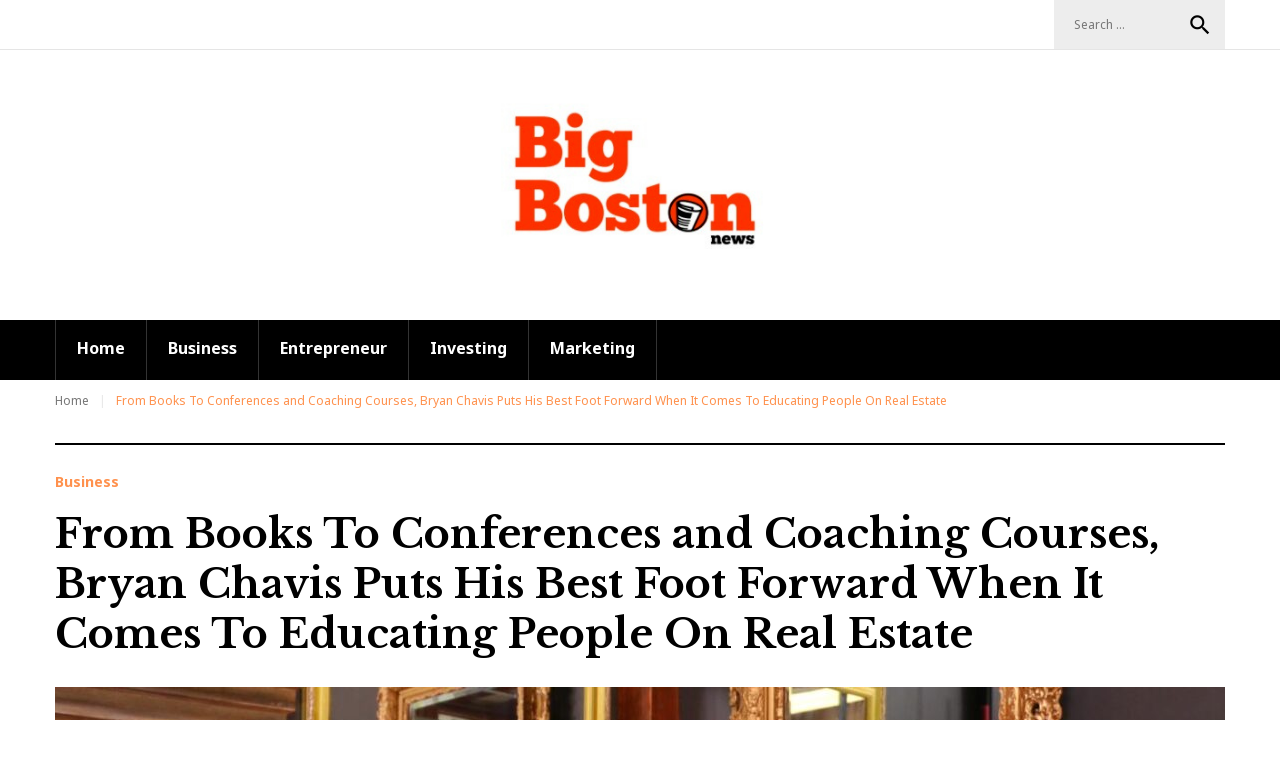

--- FILE ---
content_type: text/html; charset=UTF-8
request_url: https://www.bigbostonnews.com/from-books-to-conferences-and-coaching-courses-bryan-chavis-puts-his-best-foot-forward-when-it-comes-to-educating-people-on-real-estate/
body_size: 10218
content:
<!DOCTYPE html>
<html lang="en-US">
<head>
<meta charset="UTF-8">
<meta name="viewport" content="width=device-width, initial-scale=1">
<link rel="profile" href="https://gmpg.org/xfn/11">
<link rel="pingback" href="https://www.bigbostonnews.com/xmlrpc.php">

<title>From Books To Conferences and Coaching Courses, Bryan Chavis Puts His Best Foot Forward When It Comes To Educating People On Real Estate &#8211; Big Boston News</title>
<meta name='robots' content='max-image-preview:large' />
<link rel='dns-prefetch' href='//fonts.googleapis.com' />
<link rel='dns-prefetch' href='//s.w.org' />
<link rel="alternate" type="application/rss+xml" title="Big Boston News &raquo; Feed" href="https://www.bigbostonnews.com/feed/" />
		<script type="text/javascript">
			window._wpemojiSettings = {"baseUrl":"https:\/\/s.w.org\/images\/core\/emoji\/13.0.1\/72x72\/","ext":".png","svgUrl":"https:\/\/s.w.org\/images\/core\/emoji\/13.0.1\/svg\/","svgExt":".svg","source":{"concatemoji":"https:\/\/www.bigbostonnews.com\/wp-includes\/js\/wp-emoji-release.min.js?ver=5.7.14"}};
			!function(e,a,t){var n,r,o,i=a.createElement("canvas"),p=i.getContext&&i.getContext("2d");function s(e,t){var a=String.fromCharCode;p.clearRect(0,0,i.width,i.height),p.fillText(a.apply(this,e),0,0);e=i.toDataURL();return p.clearRect(0,0,i.width,i.height),p.fillText(a.apply(this,t),0,0),e===i.toDataURL()}function c(e){var t=a.createElement("script");t.src=e,t.defer=t.type="text/javascript",a.getElementsByTagName("head")[0].appendChild(t)}for(o=Array("flag","emoji"),t.supports={everything:!0,everythingExceptFlag:!0},r=0;r<o.length;r++)t.supports[o[r]]=function(e){if(!p||!p.fillText)return!1;switch(p.textBaseline="top",p.font="600 32px Arial",e){case"flag":return s([127987,65039,8205,9895,65039],[127987,65039,8203,9895,65039])?!1:!s([55356,56826,55356,56819],[55356,56826,8203,55356,56819])&&!s([55356,57332,56128,56423,56128,56418,56128,56421,56128,56430,56128,56423,56128,56447],[55356,57332,8203,56128,56423,8203,56128,56418,8203,56128,56421,8203,56128,56430,8203,56128,56423,8203,56128,56447]);case"emoji":return!s([55357,56424,8205,55356,57212],[55357,56424,8203,55356,57212])}return!1}(o[r]),t.supports.everything=t.supports.everything&&t.supports[o[r]],"flag"!==o[r]&&(t.supports.everythingExceptFlag=t.supports.everythingExceptFlag&&t.supports[o[r]]);t.supports.everythingExceptFlag=t.supports.everythingExceptFlag&&!t.supports.flag,t.DOMReady=!1,t.readyCallback=function(){t.DOMReady=!0},t.supports.everything||(n=function(){t.readyCallback()},a.addEventListener?(a.addEventListener("DOMContentLoaded",n,!1),e.addEventListener("load",n,!1)):(e.attachEvent("onload",n),a.attachEvent("onreadystatechange",function(){"complete"===a.readyState&&t.readyCallback()})),(n=t.source||{}).concatemoji?c(n.concatemoji):n.wpemoji&&n.twemoji&&(c(n.twemoji),c(n.wpemoji)))}(window,document,window._wpemojiSettings);
		</script>
		<style type="text/css">
img.wp-smiley,
img.emoji {
	display: inline !important;
	border: none !important;
	box-shadow: none !important;
	height: 1em !important;
	width: 1em !important;
	margin: 0 .07em !important;
	vertical-align: -0.1em !important;
	background: none !important;
	padding: 0 !important;
}
</style>
	<link rel='stylesheet' id='jquery-swiper-css'  href='https://www.bigbostonnews.com/wp-content/themes/weekly-journal/assets/css/swiper.min.css?ver=3.3.0' type='text/css' media='all' />
<link rel='stylesheet' id='jquery-slider-pro-css'  href='https://www.bigbostonnews.com/wp-content/themes/weekly-journal/assets/css/slider-pro.min.css?ver=1.2.4' type='text/css' media='all' />
<link rel='stylesheet' id='wp-block-library-css'  href='https://www.bigbostonnews.com/wp-includes/css/dist/block-library/style.min.css?ver=5.7.14' type='text/css' media='all' />
<link rel='stylesheet' id='contact-form-7-css'  href='https://www.bigbostonnews.com/wp-content/plugins/contact-form-7/includes/css/styles.css?ver=5.4' type='text/css' media='all' />
<link rel='stylesheet' id='font-awesome-css'  href='https://www.bigbostonnews.com/wp-content/plugins/elementor/assets/lib/font-awesome/css/font-awesome.min.css?ver=4.7.0' type='text/css' media='all' />
<link rel='stylesheet' id='material-icons-css'  href='https://www.bigbostonnews.com/wp-content/themes/weekly-journal/assets/css/material-icons.css?ver=2.1.0' type='text/css' media='all' />
<link rel='stylesheet' id='magnific-popup-css'  href='https://www.bigbostonnews.com/wp-content/themes/weekly-journal/assets/css/magnific-popup.css?ver=1.0.1' type='text/css' media='all' />
<link rel='stylesheet' id='blank-style-css'  href='https://www.bigbostonnews.com/wp-content/themes/weekly-journal/style.css?ver=1.0.0' type='text/css' media='all' />
<link rel='stylesheet' id='cherry-google-fonts-css'  href='//fonts.googleapis.com/css?family=Noto+Sans%3A400%2C700%7CLibre+Baskerville%3A700%2Cbold&#038;subset=latin&#038;ver=5.7.14' type='text/css' media='all' />
<script type='text/javascript' src='https://www.bigbostonnews.com/wp-includes/js/jquery/jquery.min.js?ver=3.5.1' id='jquery-core-js'></script>
<script type='text/javascript' src='https://www.bigbostonnews.com/wp-includes/js/jquery/jquery-migrate.min.js?ver=3.3.2' id='jquery-migrate-js'></script>
<link rel="https://api.w.org/" href="https://www.bigbostonnews.com/wp-json/" /><link rel="alternate" type="application/json" href="https://www.bigbostonnews.com/wp-json/wp/v2/posts/1063" /><link rel="EditURI" type="application/rsd+xml" title="RSD" href="https://www.bigbostonnews.com/xmlrpc.php?rsd" />
<link rel="wlwmanifest" type="application/wlwmanifest+xml" href="https://www.bigbostonnews.com/wp-includes/wlwmanifest.xml" /> 
<meta name="generator" content="WordPress 5.7.14" />
<link rel="canonical" href="https://www.bigbostonnews.com/from-books-to-conferences-and-coaching-courses-bryan-chavis-puts-his-best-foot-forward-when-it-comes-to-educating-people-on-real-estate/" />
<link rel='shortlink' href='https://www.bigbostonnews.com/?p=1063' />
<link rel="alternate" type="application/json+oembed" href="https://www.bigbostonnews.com/wp-json/oembed/1.0/embed?url=https%3A%2F%2Fwww.bigbostonnews.com%2Ffrom-books-to-conferences-and-coaching-courses-bryan-chavis-puts-his-best-foot-forward-when-it-comes-to-educating-people-on-real-estate%2F" />
<link rel="alternate" type="text/xml+oembed" href="https://www.bigbostonnews.com/wp-json/oembed/1.0/embed?url=https%3A%2F%2Fwww.bigbostonnews.com%2Ffrom-books-to-conferences-and-coaching-courses-bryan-chavis-puts-his-best-foot-forward-when-it-comes-to-educating-people-on-real-estate%2F&#038;format=xml" />
<link rel="icon" href="https://www.bigbostonnews.com/wp-content/uploads/2021/04/cropped-big-boston-news-32x32.png" sizes="32x32" />
<link rel="icon" href="https://www.bigbostonnews.com/wp-content/uploads/2021/04/cropped-big-boston-news-192x192.png" sizes="192x192" />
<link rel="apple-touch-icon" href="https://www.bigbostonnews.com/wp-content/uploads/2021/04/cropped-big-boston-news-180x180.png" />
<meta name="msapplication-TileImage" content="https://www.bigbostonnews.com/wp-content/uploads/2021/04/cropped-big-boston-news-270x270.png" />
<style type="text/css">/* Typography */body {font-style: normal;font-weight: 400;font-size: 14px;line-height: 1.5;font-family: 'Noto Sans', sans-serif;letter-spacing: 0px;text-align: left;color: #777777;}h1 {font-style: normal;font-weight: 700;font-size: 24px;line-height: 1.25;font-family: 'Libre Baskerville', serif;letter-spacing: 0px;text-align: inherit;color: #000000;}h2 {font-style: normal;font-weight: 700;font-size: 24px;line-height: 1.1;font-family: 'Libre Baskerville', serif;letter-spacing: 0px;text-align: inherit;color: #000000;}h3 {font-style: normal;font-weight: 700;font-size: 24px;line-height: 1.4;font-family: 'Libre Baskerville', serif;letter-spacing: 0px;text-align: inherit;color: #000000;}h4 {font-style: normal;font-weight: 700;font-size: 20px;line-height: 1.3;font-family: 'Libre Baskerville', serif;letter-spacing: 0px;text-align: inherit;color: #0a0101;}h5 {font-style: normal;font-weight: 700;font-size: 16px;line-height: 1.4;font-family: 'Libre Baskerville', serif;letter-spacing: 0px;text-align: inherit;color: #000000;}h6 {font-style: normal;font-weight: 700;font-size: 12px;line-height: 1.4;font-family: 'Noto Sans', sans-serif;letter-spacing: 0px;text-align: inherit;color: #000000;}@media (min-width: 992px) {h1 { font-size: 40px; }h2 { font-size: 33px; }h3 { font-size: 24px; }h4 { font-size: 20px; }h5 { font-size: 17px; }h6 { font-size: 14px; }}.breadcrumbs__items {font-style: normal;font-weight: 400;font-size: 12px;line-height: 1.3;font-family: 'Noto Sans', sans-serif;letter-spacing: 0px;text-align: ;}a,h1 a:hover,h2 a:hover,h3 a:hover,h4 a:hover,h5 a:hover,h6 a:hover,.not-found .page-title { color: #ff914d; }a:hover { color: #000000; }mark, ins {color: #ffffff;background-color: #ff914d;}::-webkit-input-placeholder { color: #777777; }::-moz-placeholder{ color: #777777; }:-moz-placeholder{ color: #777777; }:-ms-input-placeholder{ color: #777777; }.site-logo {font-style: normal;font-weight: bold;font-size: 40px;font-family: 'Libre Baskerville', serif;}.site-logo__link,.site-logo__link:hover,.site-logo__link:active,.site-logo__link:visited {color: #000000;}/* Invert Color Scheme */.invert { color: #ffffff; }.invert h1 { color: #ffffff; }.invert h2 { color: #ffffff; }.invert h3 { color: #ffffff; }.invert h4 { color: #ffffff; }.invert h5 { color: #ffffff; }.invert h6 { color: #ffffff; }.invert a:hover { color: #000000; }.footer-area-wrap.invert { color: #777777; }/* Header */.header-container {background-color: #ffffff;background-image: url();background-repeat: repeat;background-position: center top;background-attachment: scroll;}.top-panel {background-color: #ffffff;}.boxed-wrap {max-width: 1200px;margin: 0 auto;}/* Content */@media (min-width: 1200px) {.container {max-width: 1200px;}}.tm_fpblock__item .tm_fpblock__item__title {font-size: 40px;line-height: 1.25;font-family: 'Libre Baskerville', serif;}.tm_fpblock__item__category, .tm_fpblock__item__category:visited, .tm_fpblock__item__category:focus .tm_fpblock__item__date, .tm_fpblock__item__date:hover, .tm_fpblock__item__comments_count a, .tm_fpblock__item__comments_count, .tm_fpblock__item__author {color: #ff914d !important;}.tm_fpblock__item__comments_count a:hover{color: #FFFFFF !important;}.tm_fpblock__item__category:hover {color: #FFFFFF !important;}.tm_fpblock__item .tm_fpblock__item__description .tm_fpblock__item__title {color: #FFFFFF;}.tm_fpblock__item .tm_fpblock__item__description .tm_fpblock__item__title:hover {color: #ff914d;}#recentcomments .recentcomments {color: #777;}#recentcomments .recentcomments span {color: #ff914d;}#recentcomments .recentcomments a {font-size: 17px;line-height: 1.4;font-family: 'Libre Baskerville', serif;font-weight: 700;}.weekly_journal-smartslider__instance h1.sp-title {font-size: 40px;line-height: 1.25;font-family: 'Libre Baskerville', serif;}.news-smart-box__navigation .terms-list .term-item span {color: #000000;}.news-smart-box__navigation .terms-list .term-item span:hover {color: #ff914d;}.news-smart-box__listing h3 a:focus {color: #000000;}.entry-meta .post__comments {color: #ff914d;}.invert .widget_recent_entries ul li > a {color: #ff914d !important;}.invert .widget_recent_entries ul li > a:hover {color: #fff !important;}.invert .widget ul li a {color: #ff914d !important;}.invert .widget ul li a:hover {color: #ffffff !important;}.weekly_journal-smartslider__instance .sp-buttons .sp-button.sp-selected-button, .weekly_journal-smartslider__instance .sp-buttons .sp-button:hover {background-color: #ff914d;}.sp-bottom-thumbnails + .sp-buttons .sp-button {background-color: #000000;}.weekly_journal-smartslider__thumbnails .sp-thumbnail-container:after {background-color: #ff914d;}.widget-custom-postson .custom-posts-holder .post .post-inner .post-image a:after {background: #ff914d;}ul li, ol li {color: #777777;font-size: 14px;}ul li:before {background: #ff914d;}ol li:before {color: #ff914d;}blockquote, .post-format-quote, blockquote cite, .post-format-quote cite {font-family: 'Libre Baskerville', serif;}.comment-respond::before {background: #000000;}.posted-by {color: #777 !important;}.comment-body .fn {color: #ff914d;}.comment-reply-title {color: #ff914d;}.post-navigation .nav-next:after, .post-navigation .nav-previous:after {color: #ff914d;}.post-gallery .swiper-button-next, .post-gallery .swiper-button-prev {background: rgba(0,0,0,0.8);}.post-gallery .swiper-button-next:hover, .post-gallery .swiper-button-prev:hover {background: #ff914d;}.post-thumbnail__format-link .post-format-link {font-family: 'Libre Baskerville', serif;font-size: 16px;line-height: 1.4;color: #FFFFFF;font-style: italic;}.subscribe-block__success {color: #ff914d;}.news-smart-box__listing .row {color: #777777;}.widget.widget-image-grid.widget .video.image_grid_widget-main .widget-image-grid__inner > a:after {background: #ff914d;}.site-header.default .header-container .main-navigation.isStuck.has-bar {background: #000000;}.sp-next-thumbnail-arrow:after,.sp-next-thumbnail-arrow:before,.sp-previous-thumbnail-arrow:after,.sp-previous-thumbnail-arrow:before {background:#ff914d;}#sidebar-primary .widget {border-bottom: 2px solid #000000;}#sidebar-primary .widget:last-child {border-bottom:none;}.widget ul li {color: #ff914d;}/* invert color */.invert .widget ul li, .invert .widget ul li a {color: #ffffff;}.invert .widget ul li a:hover {color: #000000;}.invert .widget select{color: #000000;}/*--------------------------------------------------------------# Widget calendar--------------------------------------------------------------*/.widget_calendar .calendar_wrap caption{color: #ffffff;background: #ff914d;}.widget_calendar .calendar_wrap th{color: #FFFFFF;background:#000000;}.widget_calendar .calendar_wrap tr td a::before{background:#fff;color: #ff914d;}.widget_calendar .calendar_wrap tr td a:hover {color: #FFFFFF;}.widget_calendar .calendar_wrap tr td a:hover:before{background: #ff914d;}.widget_calendar .calendar_wrap tbody td#today {background: #ff914d;color: #FFFFFF;}.widget_calendar .calendar_wrap tr td a {color: #ff914d;}.widget_calendar .calendar_wrap #prev a:hover, .widget_calendar .calendar_wrap #next a:hover {color: #000000;}/* invert color */.invert .widget_calendar .calendar_wrap caption{color: #ffffff;background: #ff914d;}.invert .widget_calendar .calendar_wrap th{color: #ff914d;background: #fff;}.invert .widget_calendar .calendar_wrap a{color: #ff914d;}.invert .widget_calendar .calendar_wrap a:hover{color: #000000;}.invert .widget_calendar .calendar_wrap tr td a::before{background-color: #ffffff;}.invert .widget_calendar .calendar_wrap tr td a:hover:before{background: #ff914d;}.widget_calendar .calendar_wrap #prev a:hover, .widget_calendar .calendar_wrap #next a:hover {color: #ff914d;}/*--------------------------------------------------------------# Widget Tag Cloud--------------------------------------------------------------*/.widget_tag_cloud .tagcloud a{background: #ff914d;color: #FFFFFF;}.widget_tag_cloud .tagcloud a:hover{color: #ffffff;background: #000000;}/* invert color */.invert .widget_tag_cloud .tagcloud a{background: #ff914d;color: #FFFFFF;}.invert .widget_tag_cloud .tagcloud a:hover{background: #fff;color: #ff914d;}.invert .widget_calendar .calendar_wrap tr td a::before{background:#333;color: #ff914d;}/*--------------------------------------------------------------# Widget Recent Posts--------------------------------------------------------------*/.widget_recent_entries ul li a, .widget_recent_comments ul li>a{color: #000000;}.widget_recent_entries ul li a:hover, .widget_recent_comments ul li>a:hover{color: #ff914d;}.widget_recent_entries ul li .post-date::before{color: rgba(255,145,77,0.3);}/* invert color */.invert .widget_recent_entries ul li a, .invert .widget_recent_comments ul li>a{color: #000000;}.invert .widget_recent_entries ul li a:hover, .invert .widget_recent_comments ul li>a:hover{color: #ffffff;}.invert .widget_recent_entries ul li .post-date::before{color: rgba(255,145,77,0.3);}/*--------------------------------------------------------------# Widget Custom Posts--------------------------------------------------------------*/.widget-custom-postson .custom-posts-holder .post .post-author {color: #777777;}.widget-taxonomy-tiles__content::before{background: #ff914d;background: -webkit-linear-gradient(to right, #ff914d 0%, rgb(230,120,52) 100%);background: linear-gradient(to right, #ff914d 0%, rgb(230,120,52) 100%);}.widget-taxonomy-tiles__inner:hover .widget-taxonomy-tiles__content::before {background: #000000;background: -webkit-linear-gradient(to right, #000000 0%, rgb(0,0,0) 100%);background: linear-gradient(to right, #000000 0%, rgb(0,0,0) 100%);}.widget-taxonomy-tiles__content a:hover{color: #ff914d;-webkit-transition: all 0.3s ease;transition: all 0.3s ease;}.widget-image-grid__content::before{background: #000000;}.widget-image-grid__content .widget-image-grid__link:hover {color: #000000;}.widget-image-grid__content .widget-image-grid__link i{color: #ffffff;}.widget-image-grid__content .widget-image-grid__title a {color: #000000;}.widget-image-grid__content .widget-image-grid__title a:hover {color: #ff914d;}.swiper-pagination .swiper-pagination-bullet{background-color: #ff914d;}.swiper-button-next, .swiper-button-prev{color: #000000;}.swiper-button-next:hover, .swiper-button-prev:hover{color: #ff914d;}.footer-area .swiper-wrapper .post .inner{background-color: #000000;}.weekly_journal-smartslider .sp-arrows .sp-arrow{color: #ffffff;background: rgba(0,0,0,0.8);}.weekly_journal-smartslider .sp-arrows .sp-next-arrow:hover{color: #ffffff;background: rgba(255,145,77,0.8);}.weekly_journal-smartslider .sp-arrows .sp-previous-arrow:hover{color: #ffffff;background: rgba(255,145,77,0.8);}.sp-image-container {position: relative;}@media (min-width:1200px){.full-width-header-area .weekly_journal-smartslider__thumbnails .sp-thumbnail-container:after {background: #ffffff;}}@media (max-width: 768px) {.weekly_journal-smartslider .sp-arrows .sp-arrow{background: none;}.weekly_journal-smartslider .sp-arrows .sp-next-arrow, .weekly_journal-smartslider .sp-arrows .sp-previous-arrow {color: #000000;background: none}.weekly_journal-smartslider .sp-arrows .sp-next-arrow:hover, .weekly_journal-smartslider .sp-arrows .sp-previous-arrow:hover{color: #ff914d;background: none;}}.null-instagram-feed .instagram-pics li a:before {background: rgba(255,255,255,0.5);}.instagram__cover:after {background: rgba(255,145,77,1);}.widget_fbw_id .loader {border-top: 1.1em solid rgba(255,145,77,0.2);border-right: 1.1em solid rgba(255,145,77,0.2);border-bottom: 1.1em solid rgba(255,145,77,0.2);border-left: 1.1em solid #ff914d;}.subscribe-block__input { color: #777777; }.widget_tf_track_kickstarter .tf-tracker {background: rgba(0,0,0,0.76);color: #ffffff;}.tf-tracker h1,.tf-tracker h2,.tf-tracker h3,.tf-tracker h4,.tf-tracker h5,.tf-tracker h6 {color: #ffffff;}.tf-tracker-value {color: #ff914d;font-weight: 700;}.sidebar-primary .widget_give_forms_widget,.sidebar-secondary .widget_give_forms_widget,.before-content-area .widget_give_forms_widget,.after-content-area .widget_give_forms_widget,.before-loop-area .widget_give_forms_widget,.after-loop-area .widget_give_forms_widget {background-color: #ff914d;}.widget_give_forms_widget .widget-title {color: #ffffff;}.give-btn {background: #000000;color: #ffffff;}.give-btn:hover {background: rgb(0,0,0);color: #ffffff;}.top-panel__message .material-icons {color: #ff914d;}.top-panel__menu-list li.current-menu-item a,.top-panel__menu-list li.current_page_item a,.top-panel__menu-list li a:hover {color: #000000;}.search-form .search-form__field {color: #777777;font-family: 'Noto Sans', sans-serif;}.search-form .search-form__field::-webkit-input-placeholder { color: #777777; }.search-form .search-form__field::-moz-placeholder { color: #777777; }.search-form .search-form__field:-moz-placeholder { color: #777777; }.search-form .search-form__field:-ms-input-placeholder { color: #777777; }.top-panel .search-form .search-form__submit {color: #000000;}.top-panel .search-form .search-form__submit:hover {color: #ff914d;}.social-list a,.social-list a:hover,.social-list a:active,.social-list a:visited,.share-btns__link,.share-btns__link:hover,.share-btns__link:active,.share-btns__link:visited {color: #ff914d;}.social-list a:hover::before,.share-btns__link:hover {background: #ffffff;}.footer-area .social-list li > a:hover::before { background: #000000; }.social-list--footer li > a:hover { color: #ffffff; }.social-list--footer li > a:hover::before { background-color: rgba(255,255,255,0.1); }.site-header.default .social-list > .social-list__items > li a:before {color:#000000;}.site-header.default .social-list > .social-list__items > li a:hover:before {color:#ff914d;}.social-list > .social-list__items > li a:before {color:#fff;}@media (min-width: 601px) and (max-width: 800px){header .social-list > .social-list__items > li a:before {color:#000000;}}@media (max-width: 600px){.site-header.default .social-list > .social-list__items > li a:before {color:#fff;}}.social-list > .social-list__items > li a:hover:before {color:#ff914d;}.post .entry-footer.social-list a,.post .entry-footer .share-btns__link {color: #000000;background:#ededed;}.post .entry-footer .social-list a:hover,.post .entry-footer .social-list a:active,.post .entry-footer .social-list a:visited,.post .entry-footer .share-btns__link:hover,.post .entry-footer .share-btns__link:active,.post .entry-footer .share-btns__link:visited {color: #FFFFFF;background:#000000;}.menu-item_description {color: #777777;}.main-navigation ul.menu > li > a:before {background: #ff914d;}/*default*/.main-navigation ul.menu > li > a,.main-navigation ul.menu > li > a:visited,.main-navigation ul.menu > li > a:active {color: #000000;}/*isStuck*/.main-navigation.isStuck ul.menu > li > a,.main-navigation.isStuck ul.menu > li > a:visited,.main-navigation.isStuck ul.menu > li > a:active {color:#fff;}.site-header.default .main-navigation ul.menu > li:hover > span a,.site-header.default .main-navigation ul.menu > li.menu-hover > a,.site-header.default .main-navigation ul.menu > li.current_page_item > a,.site-header.default .main-navigation ul.menu > li.current-menu-item > a,.site-header.default .main-navigation ul.menu > li.current_page_ancestor > a:hover {color: #000000;background: none;}/*isStuck*/.site-header.default .main-navigation.isStuck ul.menu > li:hover > span a,.site-header.default .main-navigation.isStuck ul.menu > li.menu-hover > a,.site-header.default .main-navigation.isStuck ul.menu > li.current_page_item > a,.site-header.default .main-navigation.isStuck ul.menu > li.current-menu-item > a,.site-header.default .main-navigation.isStuck ul.menu > li.current_page_ancestor > a:hover {color: #fff;background: none;}@media (min-width: 601px) {.site-header.default .main-navigation ul.menu > li:hover > a:after,.site-header.default .main-navigation ul.menu > li.menu-hover > a:after,.site-header.default .main-navigation ul.menu > li.current_page_item > a:after,.site-header.default .main-navigation ul.menu > li.current-menu-item > a:after,.site-header.default .main-navigation ul.menu > li.current_page_ancestor > a:hover:after {height: 100%;}}@media (max-width: 600px) {.site-header.default .main-navigation ul.menu > li > a,.site-header.default .main-navigation ul.menu > li > a:visited,.site-header.default .main-navigation ul.menu > li > a:active {color: #000000;}.site-header.default .main-navigation ul.menu > li:hover > a,.site-header.default .main-navigation ul.menu > li.menu-hover > a,.site-header.default.main-navigation ul.menu > li.current_page_item > a,.site-header.default .main-navigation ul.menu > li.current-menu-item > a,.site-header.default .main-navigation ul.menu > li.current_page_ancestor > a:hover {color: #ff914d;}.site-header.default .main-navigation ul.menu > li > a:after {display:none;}.site-header.default .main-navigation:before {background: #fff;}}/*minimal*/.site-header.minimal .main-navigation:before {background: #000000;}.site-header.minimal .main-navigation ul.menu > li > a,.site-header.minimal .main-navigation ul.menu > li > a:visited,.site-header.minimal .main-navigation ul.menu > li > a:active {color: #fff;}.site-header.minimal .main-navigation ul.menu > li:hover > a,.site-header.minimal .main-navigation ul.menu > li.menu-hover > a,.site-header.minimal.main-navigation ul.menu > li.current_page_item > a,.site-header.minimal .main-navigation ul.menu > li.current-menu-item > a,.site-header.minimal .main-navigation ul.menu > li.current_page_ancestor > a:hover {color: #fff;background: none;}.menu-toggle:hover .material-icons::before {color: #ff914d;}@media (min-width: 601px) {.site-header.minimal .main-navigation ul.menu > li:hover > a:after,.site-header.minimal .main-navigation ul.menu > li.menu-hover > a:after,.site-header.minimal .main-navigation ul.menu > li.current_page_item > a:after,.site-header.minimal .main-navigation ul.menu > li.current-menu-item > a:after,.site-header.minimal .main-navigation ul.menu > li.current_page_ancestor > a:hover:after {height: 100%;}}@media (max-width: 600px) {.site-header.minimal .main-navigation ul.menu > li > a,.site-header.minimal .main-navigation ul.menu > li > a:visited,.site-header.minimal .main-navigation ul.menu > li > a:active {color: #000000;}.site-header.minimal .main-navigation ul.menu > li:hover > a,.site-header.minimal .main-navigation ul.menu > li.menu-hover > a,.site-header.minimal.main-navigation ul.menu > li.current_page_item > a,.site-header.minimal .main-navigation ul.menu > li.current-menu-item > a,.site-header.minimal .main-navigation ul.menu > li.current_page_ancestor > a:hover {color: #ff914d;}.site-header.minimal .main-navigation ul.menu > li > a:after {display:none;}.site-header.minimal .main-navigation:before {background: #fff;}}/*centered*/.site-header.centered .main-navigation ul.menu > li > a,.site-header.centered .main-navigation ul.menu > li > a:visited,.site-header.centered .main-navigation ul.menu > li > a:active {color: #fff;}.site-header.centered .main-navigation ul.menu > li:hover > a,.site-header.centered .main-navigation ul.menu > li.menu-hover > a,.site-header.centered .main-navigation ul.menu > li.current_page_item > a,.site-header.centered .main-navigation ul.menu > li.current-menu-item > a,.site-header.centered .main-navigation ul.menu > li.current_page_ancestor > a:hover {color: #fff;background: none;}.site-header.centered .main-navigation ul.menu > li:hover > a:after,.site-header.centered .main-navigation ul.menu > li.menu-hover > a:after,.site-header.centered .main-navigation ul.menu > li.current_page_item > a:after,.site-header.centered .main-navigation ul.menu > li.current-menu-item > a:after,.site-header.centered .main-navigation ul.menu > li.current_page_ancestor > a:hover:after {height: 100%;}.main-navigation ul ul a {color: #777777;}.main-navigation ul.sub-menu > li > a:hover,.main-navigation ul.sub-menu > li.menu-hover > a,.main-navigation ul.sub-menu > li.current_page_item > a,.main-navigation ul.sub-menu > li.current-menu-item > a,.main-navigation ul.sub-menu > li.current_page_ancestor > a:hover {color: #ff914d;}.main-navigation ul.sub-menu {background: #ffffff;}.main-navigation ul li.menu-item-has-children:after {color: #ff914d;}.main-navigation ul ul.sub-menu li > a {color: #ff914d;}@media (min-width: 601px) {.site-header.centered .main-navigation ul.menu > li:hover > a:after,.site-header.centered .main-navigation ul.menu > li.menu-hover > a:after,.site-header.centered .main-navigation ul.menu > li.current_page_item > a:after,.site-header.centered .main-navigation ul.menu > li.current-menu-item > a:after,.site-header.centered .main-navigation ul.menu > li.current_page_ancestor > a:hover:after {height: 100%;}}@media (max-width: 600px) {.site-header.centered .main-navigation ul.menu > li > a,.site-header.centered .main-navigation ul.menu > li > a:visited,.site-header.centered .main-navigation ul.menu > li > a:active {color: #000000;}.site-header.centered .main-navigation ul.menu > li:hover > a,.site-header.centered .main-navigation ul.menu > li.menu-hover > a,.site-header.centered.main-navigation ul.menu > li.current_page_item > a,.site-header.centered .main-navigation ul.menu > li.current-menu-item > a,.site-header.centered .main-navigation ul.menu > li.current_page_ancestor > a:hover {color: #ff914d;}.site-header.centered .main-navigation ul.menu > li > a:after {display:none;}.site-header.centered .main-navigation:before {background: #fff;}}.main-navigation ul ul.sub-menu li > a:hover,.main-navigation ul ul.sub-menu li.current-menu-item > a,.main-navigation ul ul.sub-menu li.current-menu-ancestor > a {background-color: #333333;color: #FFFFFF;}.site-footer {background-color: #000000;}.footer-area-wrap {background-color: #000000;}.site-footer a:hover, .site-footer a:focus,.site-footer a:active { color: #777777; }.footer-menu__items li.current-menu-item a,.footer-menu__items li.current_page_item a {color: #777777;}.btn,.comment-form .submit,.wpcf7-submit,.post-password-form label + input {color: #fff;background: #ff914d;}.btn:hover,.btn:focus,.comment-form .submit:hover,.wpcf7-submit:hover,.post-password-form label + input:hover {color: #fff;background: #000000;}.btn:focus,.wpcf7-submit:focus,.comment-form .submit:focus {box-shadow: 0 0 8px #ff914d;}.btn.btn-secondary,.invert .btn {background: #ff914d;}.btn.btn-secondary:hover,.invert .btn:hover {background: #fff;color: #ff914d;}blockquote {color: #ff914d;}blockquote cite {color: #000000;}.single-format-quote blockquote {color: #ff914d;}.single-format-quote blockquote cite {color: #000000;}ul, ol {color: #000000;}code {color: #ffffff;background: #ff914d;}.swiper-wrapper .post__cats a {color: #ff914d;}.breadcrumbs__item a {color: #777777;}.breadcrumbs__item a:hover {color: #ff914d;}.breadcrumbs__item-target {color: #ff914d;}.post__cats a,.sticky__label {color: #ff914d;background:none;}.post__cats a:hover{color: #000000;}.invert .post__cats a:hover{color: #ff914d;background: #ffffff;}.post .material-icons{color: rgba(255,145,77,0.3);}.post-author,.posted-by,.post-featured-content {color: #000000;}.post-featured-content.format-quote.invert {color: #ffffff;background-color: #ff914d;}.post-featured-content.format-quote.invert .post-format-quote:before {color: #FFFFFF;}.post-featured-content.format-quote.invert .post-format-quote cite, .post-featured-content.format-quote.invert .post-format-quote cite:before {color: #FFFFFF;}.post-featured-content.format-quote.invert .post-format-quote cite:before {background: #FFFFFF;}.post__tags {color: #777777;}.post-author__holder {background-color: #ff914d;}.post-author__title a:hover {color:#000000;}.post-format-link {background: rgba(255,145,77,0.8);}.post-format-link:hover {background: rgba(0,0,0,0.8);}.post-format-quote {color: #ffffff;}.post-format-quote:before,.post-format-quote cite,#cancel-comment-reply-link {color: #ff914d;}#cancel-comment-reply-link:hover {color: #000000;}.pagination a.page-numbers, .page-numbers.dots {color: #000000;}.pagination a.page-numbers:hover,.pagination span.page-numbers.current {color: #ff914d;background: none;}.pagination .page-numbers.next,.pagination .page-numbers.prev {color: #000000;background: none;}.pagination .page-numbers.next:hover,.pagination .page-numbers.prev:hover {color: #ff914d;background: none;}#toTop {background: #ff914d;}#toTop:before {color: #fff;}#toTop:hover {background: #ededed;}#toTop:hover:before {color: #ff914d;}.tm-folding-cube .tm-cube:before {background-color: #ff914d;}</style></head>

<body data-rsssl=1 class="post-template-default single single-post postid-1063 single-format-standard do-etfw layout-boxed blog-masonry-2-cols position-fullwidth sidebar-1-4 elementor-default elementor-kit-763">
<div id="page" class="site">
	<a class="skip-link screen-reader-text" href="#content">Skip to content</a>
	<header id="masthead" class="site-header centered container" role="banner">
		<div class="top-panel">
						<div class="top-panel__wrap container"><div class="top-panel__search"><form role="search" method="get" class="search-form" action="https://www.bigbostonnews.com/">
	<label>
		<span class="screen-reader-text">Search for:</span>
		<input type="search" class="search-form__field"
			placeholder="Search …"
			value="" name="s"
			title="Search for:" />
	</label>
	<button type="submit" class="search-form__submit btn"><i class="material-icons">search</i>Search</button>
</form>
</div></div>
		</div><!-- .top-panel -->

		<div class="header-container">
			<div class="header-container_wrap container">
				<div class="header-container__flex">
	<div class="site-branding">
		<div class="site-logo"><a class="site-logo__link" href="https://www.bigbostonnews.com/" rel="home"><img src="https://www.bigbostonnews.com/wp-content/uploads/2021/04/Untitled-design-5-e1617391751366.png" alt="Big Boston News" class="site-link__img" ></a></div>			</div>
		<nav id="site-navigation" class="main-navigation" role="navigation">
		<button class="menu-toggle" aria-controls="main-menu" aria-expanded="false"><i class="material-icons">menu</i></button>
		<ul id="main-menu" class="menu"><li id="menu-item-22" class="menu-item menu-item-type-custom menu-item-object-custom menu-item-home menu-item-22"><a href="https://www.bigbostonnews.com/">Home</a></li>
<li id="menu-item-29" class="menu-item menu-item-type-taxonomy menu-item-object-category current-post-ancestor current-menu-parent current-post-parent menu-item-29"><a href="https://www.bigbostonnews.com/category/business/">Business</a></li>
<li id="menu-item-601" class="menu-item menu-item-type-taxonomy menu-item-object-category menu-item-601"><a href="https://www.bigbostonnews.com/category/entrepreneur/">Entrepreneur</a></li>
<li id="menu-item-602" class="menu-item menu-item-type-taxonomy menu-item-object-category menu-item-602"><a href="https://www.bigbostonnews.com/category/investing/">Investing</a></li>
<li id="menu-item-603" class="menu-item menu-item-type-taxonomy menu-item-object-category menu-item-603"><a href="https://www.bigbostonnews.com/category/marketing/">Marketing</a></li>
</ul>	</nav><!-- #site-navigation -->
		</div>
			</div>
		</div><!-- .header-container -->
	</header><!-- #masthead -->

	<div id="content" class="site-content container">

	
	
		<div class="breadcrumbs"><div class="container--"><div class="breadcrumbs__items">
		<div class="breadcrumbs__content">
		<div class="breadcrumbs__wrap"><div class="breadcrumbs__item"><a href="https://www.bigbostonnews.com/" class="breadcrumbs__item-link is-home" rel="home" title="Home">Home</a></div>
			 <div class="breadcrumbs__item"><div class="breadcrumbs__item-sep">&#47;</div></div> <div class="breadcrumbs__item"><span class="breadcrumbs__item-target">From Books To Conferences and Coaching Courses, Bryan Chavis Puts His Best Foot Forward When It Comes To Educating People On Real Estate</span></div>
		</div>
		</div></div><div class="breadcrumbs__title"></div><div class="clear"></div></div>
		</div>
	<div class="container">

		
		<div class="row">

			<div id="primary" class="col-xs-12 col-md-12">

				
				<main id="main" class="site-main" role="main">

					
<article id="post-1063" class="post-1063 post type-post status-publish format-standard has-post-thumbnail hentry category-business tag-bryan-chavis tag-entrepreneur tag-success has-thumb">
	<header class="entry-header">
		<div class="post__cats"><a href="https://www.bigbostonnews.com/category/business/" rel="category tag">Business</a></div><h1 class="entry-title single">From Books To Conferences and Coaching Courses, Bryan Chavis Puts His Best Foot Forward When It Comes To Educating People On Real Estate</h1>
		
			<div class="entry-meta">

				
			</div><!-- .entry-meta -->

		
	</header><!-- .entry-header -->

	<figure class="post-thumbnail">
		<img width="1170" height="780" src="https://www.bigbostonnews.com/wp-content/uploads/2021/11/WhatsApp-Image-2021-09-28-at-9.10.17-AM-1170x780.jpeg" class="post-thumbnail__img wp-post-image" alt="" loading="lazy" />	</figure><!-- .post-thumbnail -->

	<div class="entry-content">
		
<p><a href="https://www.instagram.com/bryan.chavis/">Bryan Chavis</a> is a Simon &amp; Schuster best selling author and international speaker, apartment syndicator and coach/consultant. He has spent the last two decades building successful real estate and personal ventures. Bryan leads the Chavis Capital multi family real estate fund, which is focused on providing investors with stability and strong returns by utilizing their expertise in multi family operations. At the same time, Bryan also runs the Multi Family Matrix Membership platform, providing award-winning industry certifications as well as coaching and mentoring &amp; consulting programs. In fact, Bryan’s award-winning coaching and consulting business has won awards for helping the city of Tampa create their landlord training program and the Tampa Housing Authority. Under Bryan’s leadership, these businesses have trained more than 50,000 landlords, Asset and property managers as well as public housing authorities to date.</p>



<p>Most recently, Bryan has achieved greater success through his bestselling books, “Buy It, Rent It, Profit!,” as well as “The Landlord Entrepreneur.” These books are essential guides for investors looking to build lasting wealth through multi-family real estate and property management. His most recent book, “Buy It, Rent It, Profit!,” can even be found at the US Library of Congress.&nbsp;</p>



<p>Looking at his success now, you would never have guessed that<a href="https://www.instagram.com/bryan.chavis/"> Bryan</a> struggled with school since childhood. In fact, Bryan was a special education student; however, he learned how to use tough situations to his advantage. Despite a failed basketball career, a broken down car, and having nowhere to live, Bryan was able to create his own opportunity in the real estate business, giving rise to one achievement after another. If those circumstances weren’t enough, you’ll be surprised to learn about his battle with a brain tumor, which changed his life forever. However, not one thing has kept Bryan from moving forward.&nbsp;</p>



<blockquote class="wp-block-quote"><p>When asked about the biggest challenges of making it in the business world, Bryan says <strong>“Everything is challenging- having no money, no experience, no exposure to what it takes to be a successful entrepreneur. It is all hard, little did I know that it would get worse after being diagnosed with a brain tumor. However, having a good mindset and faith are key to pushing through.”&nbsp;</strong></p></blockquote>



<p>This year, <a href="https://www.instagram.com/bryan.chavis/">Bryan</a> is excited to launch his first major real estate fund! He will also be putting together their first “Buy It. Rent It. Profit.” live conference with the purpose of continuing to educate other investors who are looking to grow their real estate portfolios.&nbsp;</p>



<p>Learn more about Bryan Chavis by following him on Instagram <a href="https://www.instagram.com/bryan.chavis/">here</a>. Bryan is also sharing a lot of his knowledge on his podcast, Buy The Block. Listen to it <a href="https://anchor.fm/bryanchavis">here</a>.&nbsp;</p>

			</div><!-- .entry-content -->

	<footer class="entry-footer">
		<div class="social_post_loop"></div>
				
	</footer><!-- .entry-footer -->
</article><!-- #post-## -->

	<nav class="navigation post-navigation" role="navigation" aria-label="Posts">
		<h2 class="screen-reader-text">Post navigation</h2>
		<div class="nav-links"><div class="nav-previous"><a href="https://www.bigbostonnews.com/experience-100-pure-fire-of-a-superior-breed-with-westcoast-vape-co/" rel="prev"><span class="meta-nav" aria-hidden="true">Previous Post</span> <span class="screen-reader-text">Previous Post</span> </a></div><div class="nav-next"><a href="https://www.bigbostonnews.com/jp-lopez-has-been-able-to-create-a-massive-transportation-fleet-and-is-only-growing-more-and-more-every-day-find-out-how-he-does-it-below/" rel="next"><span class="meta-nav" aria-hidden="true">Next Post</span> <span class="screen-reader-text">Next Post</span> </a></div></div>
	</nav>
				</main><!-- #main -->

				
			</div><!-- #primary -->

			
			
		</div><!-- .row -->

		
	</div><!-- .container -->

	

	</div><!-- #content -->

	<footer id="colophon" class="site-footer default container" role="contentinfo">
		<div class="footer-area-wrap invert">
	<div class="container">
		<section id="footer-area" class="footer-area widget-area row"><aside id="categories-3" class="col-xs-12 col-sm-6 col-md-3  widget widget_categories"><h6 class="widget-title">Categories</h6><form action="https://www.bigbostonnews.com" method="get"><label class="screen-reader-text" for="cat">Categories</label><select  name='cat' id='cat' class='postform' >
	<option value='-1'>Select Category</option>
	<option class="level-0" value="5">Business</option>
	<option class="level-0" value="31">Entrepreneur</option>
	<option class="level-0" value="32">Investing</option>
	<option class="level-0" value="1">Marketing</option>
	<option class="level-0" value="386">News</option>
</select>
</form>
<script type="text/javascript">
/* <![CDATA[ */
(function() {
	var dropdown = document.getElementById( "cat" );
	function onCatChange() {
		if ( dropdown.options[ dropdown.selectedIndex ].value > 0 ) {
			dropdown.parentNode.submit();
		}
	}
	dropdown.onchange = onCatChange;
})();
/* ]]> */
</script>

			</aside>
		<aside id="recent-posts-2" class="col-xs-12 col-sm-6 col-md-3  widget widget_recent_entries">
		<h6 class="widget-title">Recent Posts</h6>
		<ul>
											<li>
					<a href="https://www.bigbostonnews.com/new-evidence-reveals-engine-broke-off-mid-takeoff-killing-14-in-louisville/">New Evidence Reveals Engine Broke Off Mid-Takeoff, Killing 14 in Louisville</a>
									</li>
											<li>
					<a href="https://www.bigbostonnews.com/mariana-padilla-the-most-influential-latina-in-u-s-real-estate/">Mariana Padilla: The Most Influential Latina in U.S. Real Estate</a>
									</li>
					</ul>

		</aside><aside id="search-3" class="col-xs-12 col-sm-6 col-md-3  widget widget_search"><form role="search" method="get" class="search-form" action="https://www.bigbostonnews.com/">
	<label>
		<span class="screen-reader-text">Search for:</span>
		<input type="search" class="search-form__field"
			placeholder="Search …"
			value="" name="s"
			title="Search for:" />
	</label>
	<button type="submit" class="search-form__submit btn"><i class="material-icons">search</i>Search</button>
</form>
</aside></section>	</div>
</div>

<div class="footer-container">
	<div class="site-info container">
		<div class="site-info__flex">
						<div class="site-info__mid-box"><div class="footer-copyright">© 2026 Big Boston News. All Rights Reserved</div></div>
					</div>
		<div class="site-info__mid-box footer_menu">	<nav id="footer-navigation" class="footer-menu" role="navigation">
		</nav><!-- #footer-navigation -->
	</div>
	</div><!-- .site-info -->
</div><!-- .container -->
	</footer><!-- #colophon -->
</div><!-- #page -->

<script type='text/javascript' id='cherry-js-core-js-extra'>
/* <![CDATA[ */
var wp_load_style = ["jquery-swiper.css","jquery-slider-pro.css","wp-block-library.css","contact-form-7.css","blank-style.css","cherry-google-fonts.css"];
var wp_load_script = ["cherry-js-core.js","jquery-swiper.js","jquery-slider-pro.js","contact-form-7.js","weekly_journal-theme-script.js","cherry-post-formats.js","do-etfw-twitter-widgets.js"];
var cherry_ajax = "c971e15610";
var ui_init_object = {"auto_init":"false","targets":[]};
/* ]]> */
</script>
<script type='text/javascript' src='https://www.bigbostonnews.com/wp-content/themes/weekly-journal/cherry-framework/modules/cherry-js-core/assets/js/min/cherry-js-core.min.js?ver=1.0.0' id='cherry-js-core-js'></script>
<script type='text/javascript' src='https://www.bigbostonnews.com/wp-content/themes/weekly-journal/assets/js/swiper.jquery.min.js?ver=3.3.0' id='jquery-swiper-js'></script>
<script type='text/javascript' src='https://www.bigbostonnews.com/wp-content/themes/weekly-journal/assets/js/jquery.sliderPro.min.js?ver=1.2.4' id='jquery-slider-pro-js'></script>
<script type='text/javascript' src='https://www.bigbostonnews.com/wp-includes/js/dist/vendor/wp-polyfill.min.js?ver=7.4.4' id='wp-polyfill-js'></script>
<script type='text/javascript' id='wp-polyfill-js-after'>
( 'fetch' in window ) || document.write( '<script src="https://www.bigbostonnews.com/wp-includes/js/dist/vendor/wp-polyfill-fetch.min.js?ver=3.0.0"></scr' + 'ipt>' );( document.contains ) || document.write( '<script src="https://www.bigbostonnews.com/wp-includes/js/dist/vendor/wp-polyfill-node-contains.min.js?ver=3.42.0"></scr' + 'ipt>' );( window.DOMRect ) || document.write( '<script src="https://www.bigbostonnews.com/wp-includes/js/dist/vendor/wp-polyfill-dom-rect.min.js?ver=3.42.0"></scr' + 'ipt>' );( window.URL && window.URL.prototype && window.URLSearchParams ) || document.write( '<script src="https://www.bigbostonnews.com/wp-includes/js/dist/vendor/wp-polyfill-url.min.js?ver=3.6.4"></scr' + 'ipt>' );( window.FormData && window.FormData.prototype.keys ) || document.write( '<script src="https://www.bigbostonnews.com/wp-includes/js/dist/vendor/wp-polyfill-formdata.min.js?ver=3.0.12"></scr' + 'ipt>' );( Element.prototype.matches && Element.prototype.closest ) || document.write( '<script src="https://www.bigbostonnews.com/wp-includes/js/dist/vendor/wp-polyfill-element-closest.min.js?ver=2.0.2"></scr' + 'ipt>' );( 'objectFit' in document.documentElement.style ) || document.write( '<script src="https://www.bigbostonnews.com/wp-includes/js/dist/vendor/wp-polyfill-object-fit.min.js?ver=2.3.4"></scr' + 'ipt>' );
</script>
<script type='text/javascript' src='https://www.bigbostonnews.com/wp-includes/js/dist/hooks.min.js?ver=d0188aa6c336f8bb426fe5318b7f5b72' id='wp-hooks-js'></script>
<script type='text/javascript' src='https://www.bigbostonnews.com/wp-includes/js/dist/i18n.min.js?ver=6ae7d829c963a7d8856558f3f9b32b43' id='wp-i18n-js'></script>
<script type='text/javascript' id='wp-i18n-js-after'>
wp.i18n.setLocaleData( { 'text direction\u0004ltr': [ 'ltr' ] } );
</script>
<script type='text/javascript' src='https://www.bigbostonnews.com/wp-includes/js/dist/vendor/lodash.min.js?ver=4.17.21' id='lodash-js'></script>
<script type='text/javascript' id='lodash-js-after'>
window.lodash = _.noConflict();
</script>
<script type='text/javascript' src='https://www.bigbostonnews.com/wp-includes/js/dist/url.min.js?ver=7c99a9585caad6f2f16c19ecd17a86cd' id='wp-url-js'></script>
<script type='text/javascript' id='wp-api-fetch-js-translations'>
( function( domain, translations ) {
	var localeData = translations.locale_data[ domain ] || translations.locale_data.messages;
	localeData[""].domain = domain;
	wp.i18n.setLocaleData( localeData, domain );
} )( "default", { "locale_data": { "messages": { "": {} } } } );
</script>
<script type='text/javascript' src='https://www.bigbostonnews.com/wp-includes/js/dist/api-fetch.min.js?ver=25cbf3644d200bdc5cab50e7966b5b03' id='wp-api-fetch-js'></script>
<script type='text/javascript' id='wp-api-fetch-js-after'>
wp.apiFetch.use( wp.apiFetch.createRootURLMiddleware( "https://www.bigbostonnews.com/wp-json/" ) );
wp.apiFetch.nonceMiddleware = wp.apiFetch.createNonceMiddleware( "912521e4a3" );
wp.apiFetch.use( wp.apiFetch.nonceMiddleware );
wp.apiFetch.use( wp.apiFetch.mediaUploadMiddleware );
wp.apiFetch.nonceEndpoint = "https://www.bigbostonnews.com/wp-admin/admin-ajax.php?action=rest-nonce";
</script>
<script type='text/javascript' id='contact-form-7-js-extra'>
/* <![CDATA[ */
var wpcf7 = [];
/* ]]> */
</script>
<script type='text/javascript' src='https://www.bigbostonnews.com/wp-content/plugins/contact-form-7/includes/js/index.js?ver=5.4' id='contact-form-7-js'></script>
<script type='text/javascript' src='https://www.bigbostonnews.com/wp-includes/js/hoverIntent.min.js?ver=1.8.1' id='hoverIntent-js'></script>
<script type='text/javascript' src='https://www.bigbostonnews.com/wp-content/themes/weekly-journal/assets/js/jquery.stickup.js?ver=1.0.0' id='jquery-stickup-js'></script>
<script type='text/javascript' id='weekly_journal-theme-script-js-extra'>
/* <![CDATA[ */
var weekly_journal = {"ajaxurl":"https:\/\/www.bigbostonnews.com\/wp-admin\/admin-ajax.php","labels":{"totop_button":"Top"}};
/* ]]> */
</script>
<script type='text/javascript' src='https://www.bigbostonnews.com/wp-content/themes/weekly-journal/assets/js/theme-script.js?ver=1.0.0' id='weekly_journal-theme-script-js'></script>
<script type='text/javascript' src='https://www.bigbostonnews.com/wp-content/themes/weekly-journal/cherry-framework/modules/cherry-post-formats-api/assets/js/min/cherry-post-formats.min.js?ver=1.0.0' id='cherry-post-formats-js'></script>
<script type='text/javascript' src='https://www.bigbostonnews.com/wp-content/plugins/easy-twitter-feed-widget/js/twitter-widgets.js?ver=1.0' id='do-etfw-twitter-widgets-js'></script>
<script type='text/javascript' src='https://www.bigbostonnews.com/wp-includes/js/wp-embed.min.js?ver=5.7.14' id='wp-embed-js'></script>

</body>
</html>


--- FILE ---
content_type: text/css
request_url: https://www.bigbostonnews.com/wp-content/themes/weekly-journal/style.css?ver=1.0.0
body_size: 34871
content:
/*!
Theme Name: WeeklyJournal
Theme URI: http://underscores.me/
Author: Template Monster
Author URI: http://www.templatemonster.com/
Description: Your theme description.
Version: 1.0.0
License: GNU General Public License v2 or later
License URI: http://www.gnu.org/licenses/gpl-2.0.html
Text Domain: weekly_journal
Tags: blue, white, light, one-column, two-columns, three-columns, left-sidebar, right-sidebar, fixed-layout, responsive-layout, custom-background, custom-colors, custom-menu, featured-images, post-formats, sticky-post, theme-options, threaded-comments, translation-ready

This theme, like WordPress, is licensed under the GPL.
Use it to make something cool, have fun, and share what you've learned with others.

blank is based on Underscores http://underscores.me/, (C) 2012-2015 Automattic, Inc.
Underscores is distributed under the terms of the GNU GPL v2 or later.

Normalizing styles have been helped along thanks to the fine work of
Nicolas Gallagher and Jonathan Neal http://necolas.github.com/normalize.css/
*/
/*--------------------------------------------------------------
>>> TABLE OF CONTENTS:
----------------------------------------------------------------
# Normalize
# Typography
# Elements
# Forms
# Navigation
	## Links
	## Menus
	## Social List
# Accessibility
# Alignments
# Clearings
# Grid
# Widgets
# Content
	## Posts and pages
	## Asides
	## Comments
# Infinite scroll
# Media
	## Captions
	## Galleries
--------------------------------------------------------------*/
/*--------------------------------------------------------------
# Normalize
--------------------------------------------------------------*/
/* line 1, assets/sass/_normalize.scss */
html {
	font-family: sans-serif;
	-webkit-text-size-adjust: 100%;
	-ms-text-size-adjust: 100%; }

/* line 7, assets/sass/_normalize.scss */
body {
	margin: 0; }

/* line 11, assets/sass/_normalize.scss */
article,
aside,
details,
figcaption,
figure,
footer,
header,
main,
menu,
nav,
section,
summary {
	display: block; }

/* line 26, assets/sass/_normalize.scss */
audio,
canvas,
progress,
video {
	display: inline-block;
	vertical-align: baseline; }

/* line 34, assets/sass/_normalize.scss */
audio:not([controls]) {
	display: none;
	height: 0; }

/* line 39, assets/sass/_normalize.scss */
[hidden],
template {
	display: none; }

/* line 44, assets/sass/_normalize.scss */
a {
	background-color: transparent;
	text-decoration: none; }

/* line 49, assets/sass/_normalize.scss */
a:active,
a:hover {
	outline: 0; }

/* line 54, assets/sass/_normalize.scss */
abbr[title] {
	border-bottom: 1px dotted; }

/* line 58, assets/sass/_normalize.scss */
b,
strong {
	font-weight: bold; }

/* line 63, assets/sass/_normalize.scss */
dfn {
	font-style: italic; }

/* line 67, assets/sass/_normalize.scss */
h1 {
	font-size: 2em;
	margin: 0.67em 0; }

/* line 72, assets/sass/_normalize.scss */
mark {
	background: #ff0;
	color: #000; }

/* line 77, assets/sass/_normalize.scss */
small {
	font-size: 80%; }

/* line 81, assets/sass/_normalize.scss */
sub,
sup {
	font-size: 75%;
	line-height: 0;
	position: relative;
	vertical-align: baseline; }

/* line 89, assets/sass/_normalize.scss */
sup {
	top: -0.5em; }

/* line 93, assets/sass/_normalize.scss */
sub {
	bottom: -0.25em; }

/* line 97, assets/sass/_normalize.scss */
img {
	border: 0; }

/* line 101, assets/sass/_normalize.scss */
svg:not(:root) {
	overflow: hidden; }

/* line 105, assets/sass/_normalize.scss */
figure {
	margin: 0px; }

/* line 109, assets/sass/_normalize.scss */
hr {
	box-sizing: content-box;
	height: 0; }

/* line 114, assets/sass/_normalize.scss */
pre {
	overflow: auto; }

/* line 118, assets/sass/_normalize.scss */
code,
kbd,
pre,
samp {
	font-family: monospace, monospace;
	font-size: 1em; }

/* line 126, assets/sass/_normalize.scss */
button,
input,
optgroup,
select,
textarea {
	color: inherit;
	font: inherit;
	margin: 0; }

/* line 136, assets/sass/_normalize.scss */
button {
	overflow: visible; }

/* line 140, assets/sass/_normalize.scss */
button,
select {
	text-transform: none; }

/* line 145, assets/sass/_normalize.scss */
button,
html input[type="button"],
input[type="reset"],
input[type="submit"] {
	-webkit-appearance: button;
	cursor: pointer; }

/* line 153, assets/sass/_normalize.scss */
button[disabled],
html input[disabled] {
	cursor: default; }

/* line 158, assets/sass/_normalize.scss */
button::-moz-focus-inner,
input::-moz-focus-inner {
	border: 0;
	padding: 0; }

/* line 164, assets/sass/_normalize.scss */
input {
	line-height: normal; }

/* line 168, assets/sass/_normalize.scss */
input[type="checkbox"],
input[type="radio"] {
	box-sizing: border-box;
	padding: 0; }

/* line 174, assets/sass/_normalize.scss */
input[type="number"]::-webkit-inner-spin-button,
input[type="number"]::-webkit-outer-spin-button {
	height: auto; }

/* line 179, assets/sass/_normalize.scss */
input[type="search"] {
	-webkit-appearance: textfield;
	box-sizing: content-box; }

/* line 184, assets/sass/_normalize.scss */
input[type="search"]::-webkit-search-cancel-button,
input[type="search"]::-webkit-search-decoration {
	-webkit-appearance: none; }

/* line 189, assets/sass/_normalize.scss */
fieldset {
	border: 1px solid #c0c0c0;
	margin: 0 2px;
	padding: 0.35em 0.625em 0.75em; }

/* line 195, assets/sass/_normalize.scss */
legend {
	border: 0;
	padding: 0; }

/* line 200, assets/sass/_normalize.scss */
textarea {
	overflow: auto; }

/* line 204, assets/sass/_normalize.scss */
optgroup {
	font-weight: bold; }

/* line 208, assets/sass/_normalize.scss */
table {
	border-collapse: collapse;
	border-spacing: 0; }

/* line 213, assets/sass/_normalize.scss */
td,
th {
	padding: 0; }

/*--------------------------------------------------------------
# Typography
--------------------------------------------------------------*/
/* line 1, assets/sass/typography/_typography.scss */
html {
	font-size: 16px;
	font-size: 1rem; }

/* line 1, assets/sass/typography/_headings.scss */
h1, h2, h3, h4, h5, h6 {
	margin: 8px 0 0; }

/* line 4, assets/sass/typography/_headings.scss */
h1 {
	margin: 15px 0 3px 0; }
	@media (max-width: 767px) {
		/* line 4, assets/sass/typography/_headings.scss */
		h1 {
			font-size: 24px;
			line-height: 33px; } }

/* line 11, assets/sass/typography/_headings.scss */
h2 {
	margin-bottom: 6px; }

/* line 14, assets/sass/typography/_headings.scss */
h3 {
	margin-bottom: 6px; }
	/* line 16, assets/sass/typography/_headings.scss */
	h3.custom {
		margin-bottom: 22px; }

/* line 20, assets/sass/typography/_headings.scss */
h4 {
	margin-bottom: 15px; }

/* line 23, assets/sass/typography/_headings.scss */
h5 {
	margin-bottom: 7px; }

/* line 26, assets/sass/typography/_headings.scss */
h3.single {
	font-size: 26px; }

/* line 29, assets/sass/typography/_headings.scss */
h6 {
	margin-bottom: 10px; }
	/* line 31, assets/sass/typography/_headings.scss */
	h6.custom {
		margin-bottom: 20px; }

/* line 37, assets/sass/typography/_headings.scss */
.page h1, .page h2, .page h3, .page h4, .page h5, .page h6 {
	margin-top: 0; }

/* line 1, assets/sass/typography/_copy.scss */
p {
	margin: 0 0 12px; }

/* line 5, assets/sass/typography/_copy.scss */
dfn, cite, em, i {
	font-style: italic; }

/* line 9, assets/sass/typography/_copy.scss */
blockquote, .invert .post-format-quote {
	margin: 0 1.5em; }

/* line 13, assets/sass/typography/_copy.scss */
address {
	margin: 0 0 1.5em; }

/* line 17, assets/sass/typography/_copy.scss */
pre {
	background: #eee;
	font-family: "Courier 10 Pitch", Courier, monospace;
	font-size: 15px;
	font-size: 0.9375rem;
	line-height: 1.6;
	margin-bottom: 1.6em;
	max-width: 100%;
	overflow: auto;
	padding: 1.6em; }

/* line 28, assets/sass/typography/_copy.scss */
code, kbd, tt, var {
	font-family: Monaco, Consolas, "Andale Mono", "DejaVu Sans Mono", monospace;
	font-size: 15px;
	font-size: 0.9375rem; }

/* line 33, assets/sass/typography/_copy.scss */
abbr, acronym {
	border-bottom: 1px dotted #666;
	cursor: help; }

/* line 38, assets/sass/typography/_copy.scss */
mark, ins {
	background: #1f93f5;
	text-decoration: none;
	color: #FFFFFF !important;
	padding: 0 5px; }

/* line 45, assets/sass/typography/_copy.scss */
big {
	font-size: 125%; }

/*--------------------------------------------------------------
# Grid
--------------------------------------------------------------*/
/* line 5, assets/sass/grid/_grid.scss */
.container {
	margin-left: auto;
	margin-right: auto;
	padding-left: 0.9375rem;
	padding-right: 0.9375rem; }
	@media (min-width: 544px) {
		/* line 5, assets/sass/grid/_grid.scss */
		.container {
			max-width: 576px; } }
	@media (min-width: 768px) {
		/* line 5, assets/sass/grid/_grid.scss */
		.container {
			max-width: 720px; } }
	@media (min-width: 992px) {
		/* line 5, assets/sass/grid/_grid.scss */
		.container {
			max-width: 940px; } }
	@media (min-width: 1200px) {
		/* line 5, assets/sass/grid/_grid.scss */
		.container {
			max-width: 1140px; } }

/* line 12, assets/sass/grid/_grid.scss */
.container-fluid {
	margin-left: auto;
	margin-right: auto;
	padding-left: 0.9375rem;
	padding-right: 0.9375rem; }

/* line 17, assets/sass/grid/_grid.scss */
.row {
	display: -webkit-box;
	display: -webkit-flex;
	display: -ms-flexbox;
	display: flex;
	-webkit-flex-wrap: wrap;
			-ms-flex-wrap: wrap;
					flex-wrap: wrap;
	margin-left: -0.9375rem;
	margin-right: -0.9375rem; }

/* line 69, assets/sass/grid/_mixins.scss */
.col-xs-1, .col-xs-2, .col-xs-3, .col-xs-4, .col-xs-5, .col-xs-6, .col-xs-7, .col-xs-8, .col-xs-9, .col-xs-10, .col-xs-11, .col-xs-12, .col-sm-1, .col-sm-2, .col-sm-3, .col-sm-4, .col-sm-5, .col-sm-6, .col-sm-7, .col-sm-8, .col-sm-9, .col-sm-10, .col-sm-11, .col-sm-12, .col-md-1, .col-md-2, .col-md-3, .col-md-4, .col-md-5, .col-md-6, .col-md-7, .col-md-8, .col-md-9, .col-md-10, .col-md-11, .col-md-12, .col-lg-1, .col-lg-2, .col-lg-3, .col-lg-4, .col-lg-5, .col-lg-6, .col-lg-7, .col-lg-8, .col-lg-9, .col-lg-10, .col-lg-11, .col-lg-12, .col-xl-1, .col-xl-2, .col-xl-3, .col-xl-4, .col-xl-5, .col-xl-6, .col-xl-7, .col-xl-8, .col-xl-9, .col-xl-10, .col-xl-11, .col-xl-12 {
	position: relative;
	min-height: 1px;
	padding-left: 0.9375rem;
	padding-right: 0.9375rem; }

/* line 87, assets/sass/grid/_mixins.scss */
.col-xs-1 {
	-webkit-box-flex: 0;
	-webkit-flex: 0 0 8.33333%;
			-ms-flex: 0 0 8.33333%;
					flex: 0 0 8.33333%;
	max-width: 8.33333%; }

/* line 87, assets/sass/grid/_mixins.scss */
.col-xs-2 {
	-webkit-box-flex: 0;
	-webkit-flex: 0 0 16.66667%;
			-ms-flex: 0 0 16.66667%;
					flex: 0 0 16.66667%;
	max-width: 16.66667%; }

/* line 87, assets/sass/grid/_mixins.scss */
.col-xs-3 {
	-webkit-box-flex: 0;
	-webkit-flex: 0 0 25%;
			-ms-flex: 0 0 25%;
					flex: 0 0 25%;
	max-width: 25%; }

/* line 87, assets/sass/grid/_mixins.scss */
.col-xs-4 {
	-webkit-box-flex: 0;
	-webkit-flex: 0 0 33.33333%;
			-ms-flex: 0 0 33.33333%;
					flex: 0 0 33.33333%;
	max-width: 33.33333%; }

/* line 87, assets/sass/grid/_mixins.scss */
.col-xs-5 {
	-webkit-box-flex: 0;
	-webkit-flex: 0 0 41.66667%;
			-ms-flex: 0 0 41.66667%;
					flex: 0 0 41.66667%;
	max-width: 41.66667%; }

/* line 87, assets/sass/grid/_mixins.scss */
.col-xs-6 {
	-webkit-box-flex: 0;
	-webkit-flex: 0 0 50%;
			-ms-flex: 0 0 50%;
					flex: 0 0 50%;
	max-width: 50%; }

/* line 87, assets/sass/grid/_mixins.scss */
.col-xs-7 {
	-webkit-box-flex: 0;
	-webkit-flex: 0 0 58.33333%;
			-ms-flex: 0 0 58.33333%;
					flex: 0 0 58.33333%;
	max-width: 58.33333%; }

/* line 87, assets/sass/grid/_mixins.scss */
.col-xs-8 {
	-webkit-box-flex: 0;
	-webkit-flex: 0 0 66.66667%;
			-ms-flex: 0 0 66.66667%;
					flex: 0 0 66.66667%;
	max-width: 66.66667%; }

/* line 87, assets/sass/grid/_mixins.scss */
.col-xs-9 {
	-webkit-box-flex: 0;
	-webkit-flex: 0 0 75%;
			-ms-flex: 0 0 75%;
					flex: 0 0 75%;
	max-width: 75%; }

/* line 87, assets/sass/grid/_mixins.scss */
.col-xs-10 {
	-webkit-box-flex: 0;
	-webkit-flex: 0 0 83.33333%;
			-ms-flex: 0 0 83.33333%;
					flex: 0 0 83.33333%;
	max-width: 83.33333%; }

/* line 87, assets/sass/grid/_mixins.scss */
.col-xs-11 {
	-webkit-box-flex: 0;
	-webkit-flex: 0 0 91.66667%;
			-ms-flex: 0 0 91.66667%;
					flex: 0 0 91.66667%;
	max-width: 91.66667%; }

/* line 87, assets/sass/grid/_mixins.scss */
.col-xs-12 {
	-webkit-box-flex: 0;
	-webkit-flex: 0 0 100%;
			-ms-flex: 0 0 100%;
					flex: 0 0 100%;
	max-width: 100%; }

/* line 93, assets/sass/grid/_mixins.scss */
.col-xs-pull-0 {
	right: auto; }

/* line 93, assets/sass/grid/_mixins.scss */
.col-xs-pull-1 {
	right: 8.33333%; }

/* line 93, assets/sass/grid/_mixins.scss */
.col-xs-pull-2 {
	right: 16.66667%; }

/* line 93, assets/sass/grid/_mixins.scss */
.col-xs-pull-3 {
	right: 25%; }

/* line 93, assets/sass/grid/_mixins.scss */
.col-xs-pull-4 {
	right: 33.33333%; }

/* line 93, assets/sass/grid/_mixins.scss */
.col-xs-pull-5 {
	right: 41.66667%; }

/* line 93, assets/sass/grid/_mixins.scss */
.col-xs-pull-6 {
	right: 50%; }

/* line 93, assets/sass/grid/_mixins.scss */
.col-xs-pull-7 {
	right: 58.33333%; }

/* line 93, assets/sass/grid/_mixins.scss */
.col-xs-pull-8 {
	right: 66.66667%; }

/* line 93, assets/sass/grid/_mixins.scss */
.col-xs-pull-9 {
	right: 75%; }

/* line 93, assets/sass/grid/_mixins.scss */
.col-xs-pull-10 {
	right: 83.33333%; }

/* line 93, assets/sass/grid/_mixins.scss */
.col-xs-pull-11 {
	right: 91.66667%; }

/* line 93, assets/sass/grid/_mixins.scss */
.col-xs-pull-12 {
	right: 100%; }

/* line 93, assets/sass/grid/_mixins.scss */
.col-xs-push-0 {
	left: auto; }

/* line 93, assets/sass/grid/_mixins.scss */
.col-xs-push-1 {
	left: 8.33333%; }

/* line 93, assets/sass/grid/_mixins.scss */
.col-xs-push-2 {
	left: 16.66667%; }

/* line 93, assets/sass/grid/_mixins.scss */
.col-xs-push-3 {
	left: 25%; }

/* line 93, assets/sass/grid/_mixins.scss */
.col-xs-push-4 {
	left: 33.33333%; }

/* line 93, assets/sass/grid/_mixins.scss */
.col-xs-push-5 {
	left: 41.66667%; }

/* line 93, assets/sass/grid/_mixins.scss */
.col-xs-push-6 {
	left: 50%; }

/* line 93, assets/sass/grid/_mixins.scss */
.col-xs-push-7 {
	left: 58.33333%; }

/* line 93, assets/sass/grid/_mixins.scss */
.col-xs-push-8 {
	left: 66.66667%; }

/* line 93, assets/sass/grid/_mixins.scss */
.col-xs-push-9 {
	left: 75%; }

/* line 93, assets/sass/grid/_mixins.scss */
.col-xs-push-10 {
	left: 83.33333%; }

/* line 93, assets/sass/grid/_mixins.scss */
.col-xs-push-11 {
	left: 91.66667%; }

/* line 93, assets/sass/grid/_mixins.scss */
.col-xs-push-12 {
	left: 100%; }

/* line 93, assets/sass/grid/_mixins.scss */
.col-xs-offset-0 {
	margin-left: 0%; }

/* line 93, assets/sass/grid/_mixins.scss */
.col-xs-offset-1 {
	margin-left: 8.33333%; }

/* line 93, assets/sass/grid/_mixins.scss */
.col-xs-offset-2 {
	margin-left: 16.66667%; }

/* line 93, assets/sass/grid/_mixins.scss */
.col-xs-offset-3 {
	margin-left: 25%; }

/* line 93, assets/sass/grid/_mixins.scss */
.col-xs-offset-4 {
	margin-left: 33.33333%; }

/* line 93, assets/sass/grid/_mixins.scss */
.col-xs-offset-5 {
	margin-left: 41.66667%; }

/* line 93, assets/sass/grid/_mixins.scss */
.col-xs-offset-6 {
	margin-left: 50%; }

/* line 93, assets/sass/grid/_mixins.scss */
.col-xs-offset-7 {
	margin-left: 58.33333%; }

/* line 93, assets/sass/grid/_mixins.scss */
.col-xs-offset-8 {
	margin-left: 66.66667%; }

/* line 93, assets/sass/grid/_mixins.scss */
.col-xs-offset-9 {
	margin-left: 75%; }

/* line 93, assets/sass/grid/_mixins.scss */
.col-xs-offset-10 {
	margin-left: 83.33333%; }

/* line 93, assets/sass/grid/_mixins.scss */
.col-xs-offset-11 {
	margin-left: 91.66667%; }

/* line 93, assets/sass/grid/_mixins.scss */
.col-xs-offset-12 {
	margin-left: 100%; }

@media (min-width: 544px) {
	/* line 87, assets/sass/grid/_mixins.scss */
	.col-sm-1 {
		-webkit-box-flex: 0;
		-webkit-flex: 0 0 8.33333%;
				-ms-flex: 0 0 8.33333%;
						flex: 0 0 8.33333%;
		max-width: 8.33333%; }

	/* line 87, assets/sass/grid/_mixins.scss */
	.col-sm-2 {
		-webkit-box-flex: 0;
		-webkit-flex: 0 0 16.66667%;
				-ms-flex: 0 0 16.66667%;
						flex: 0 0 16.66667%;
		max-width: 16.66667%; }

	/* line 87, assets/sass/grid/_mixins.scss */
	.col-sm-3 {
		-webkit-box-flex: 0;
		-webkit-flex: 0 0 25%;
				-ms-flex: 0 0 25%;
						flex: 0 0 25%;
		max-width: 25%; }

	/* line 87, assets/sass/grid/_mixins.scss */
	.col-sm-4 {
		-webkit-box-flex: 0;
		-webkit-flex: 0 0 33.33333%;
				-ms-flex: 0 0 33.33333%;
						flex: 0 0 33.33333%;
		max-width: 33.33333%; }

	/* line 87, assets/sass/grid/_mixins.scss */
	.col-sm-5 {
		-webkit-box-flex: 0;
		-webkit-flex: 0 0 41.66667%;
				-ms-flex: 0 0 41.66667%;
						flex: 0 0 41.66667%;
		max-width: 41.66667%; }

	/* line 87, assets/sass/grid/_mixins.scss */
	.col-sm-6 {
		-webkit-box-flex: 0;
		-webkit-flex: 0 0 50%;
				-ms-flex: 0 0 50%;
						flex: 0 0 50%;
		max-width: 50%; }

	/* line 87, assets/sass/grid/_mixins.scss */
	.col-sm-7 {
		-webkit-box-flex: 0;
		-webkit-flex: 0 0 58.33333%;
				-ms-flex: 0 0 58.33333%;
						flex: 0 0 58.33333%;
		max-width: 58.33333%; }

	/* line 87, assets/sass/grid/_mixins.scss */
	.col-sm-8 {
		-webkit-box-flex: 0;
		-webkit-flex: 0 0 66.66667%;
				-ms-flex: 0 0 66.66667%;
						flex: 0 0 66.66667%;
		max-width: 66.66667%; }

	/* line 87, assets/sass/grid/_mixins.scss */
	.col-sm-9 {
		-webkit-box-flex: 0;
		-webkit-flex: 0 0 75%;
				-ms-flex: 0 0 75%;
						flex: 0 0 75%;
		max-width: 75%; }

	/* line 87, assets/sass/grid/_mixins.scss */
	.col-sm-10 {
		-webkit-box-flex: 0;
		-webkit-flex: 0 0 83.33333%;
				-ms-flex: 0 0 83.33333%;
						flex: 0 0 83.33333%;
		max-width: 83.33333%; }

	/* line 87, assets/sass/grid/_mixins.scss */
	.col-sm-11 {
		-webkit-box-flex: 0;
		-webkit-flex: 0 0 91.66667%;
				-ms-flex: 0 0 91.66667%;
						flex: 0 0 91.66667%;
		max-width: 91.66667%; }

	/* line 87, assets/sass/grid/_mixins.scss */
	.col-sm-12 {
		-webkit-box-flex: 0;
		-webkit-flex: 0 0 100%;
				-ms-flex: 0 0 100%;
						flex: 0 0 100%;
		max-width: 100%; }

	/* line 93, assets/sass/grid/_mixins.scss */
	.col-sm-pull-0 {
		right: auto; }

	/* line 93, assets/sass/grid/_mixins.scss */
	.col-sm-pull-1 {
		right: 8.33333%; }

	/* line 93, assets/sass/grid/_mixins.scss */
	.col-sm-pull-2 {
		right: 16.66667%; }

	/* line 93, assets/sass/grid/_mixins.scss */
	.col-sm-pull-3 {
		right: 25%; }

	/* line 93, assets/sass/grid/_mixins.scss */
	.col-sm-pull-4 {
		right: 33.33333%; }

	/* line 93, assets/sass/grid/_mixins.scss */
	.col-sm-pull-5 {
		right: 41.66667%; }

	/* line 93, assets/sass/grid/_mixins.scss */
	.col-sm-pull-6 {
		right: 50%; }

	/* line 93, assets/sass/grid/_mixins.scss */
	.col-sm-pull-7 {
		right: 58.33333%; }

	/* line 93, assets/sass/grid/_mixins.scss */
	.col-sm-pull-8 {
		right: 66.66667%; }

	/* line 93, assets/sass/grid/_mixins.scss */
	.col-sm-pull-9 {
		right: 75%; }

	/* line 93, assets/sass/grid/_mixins.scss */
	.col-sm-pull-10 {
		right: 83.33333%; }

	/* line 93, assets/sass/grid/_mixins.scss */
	.col-sm-pull-11 {
		right: 91.66667%; }

	/* line 93, assets/sass/grid/_mixins.scss */
	.col-sm-pull-12 {
		right: 100%; }

	/* line 93, assets/sass/grid/_mixins.scss */
	.col-sm-push-0 {
		left: auto; }

	/* line 93, assets/sass/grid/_mixins.scss */
	.col-sm-push-1 {
		left: 8.33333%; }

	/* line 93, assets/sass/grid/_mixins.scss */
	.col-sm-push-2 {
		left: 16.66667%; }

	/* line 93, assets/sass/grid/_mixins.scss */
	.col-sm-push-3 {
		left: 25%; }

	/* line 93, assets/sass/grid/_mixins.scss */
	.col-sm-push-4 {
		left: 33.33333%; }

	/* line 93, assets/sass/grid/_mixins.scss */
	.col-sm-push-5 {
		left: 41.66667%; }

	/* line 93, assets/sass/grid/_mixins.scss */
	.col-sm-push-6 {
		left: 50%; }

	/* line 93, assets/sass/grid/_mixins.scss */
	.col-sm-push-7 {
		left: 58.33333%; }

	/* line 93, assets/sass/grid/_mixins.scss */
	.col-sm-push-8 {
		left: 66.66667%; }

	/* line 93, assets/sass/grid/_mixins.scss */
	.col-sm-push-9 {
		left: 75%; }

	/* line 93, assets/sass/grid/_mixins.scss */
	.col-sm-push-10 {
		left: 83.33333%; }

	/* line 93, assets/sass/grid/_mixins.scss */
	.col-sm-push-11 {
		left: 91.66667%; }

	/* line 93, assets/sass/grid/_mixins.scss */
	.col-sm-push-12 {
		left: 100%; }

	/* line 93, assets/sass/grid/_mixins.scss */
	.col-sm-offset-0 {
		margin-left: 0%; }

	/* line 93, assets/sass/grid/_mixins.scss */
	.col-sm-offset-1 {
		margin-left: 8.33333%; }

	/* line 93, assets/sass/grid/_mixins.scss */
	.col-sm-offset-2 {
		margin-left: 16.66667%; }

	/* line 93, assets/sass/grid/_mixins.scss */
	.col-sm-offset-3 {
		margin-left: 25%; }

	/* line 93, assets/sass/grid/_mixins.scss */
	.col-sm-offset-4 {
		margin-left: 33.33333%; }

	/* line 93, assets/sass/grid/_mixins.scss */
	.col-sm-offset-5 {
		margin-left: 41.66667%; }

	/* line 93, assets/sass/grid/_mixins.scss */
	.col-sm-offset-6 {
		margin-left: 50%; }

	/* line 93, assets/sass/grid/_mixins.scss */
	.col-sm-offset-7 {
		margin-left: 58.33333%; }

	/* line 93, assets/sass/grid/_mixins.scss */
	.col-sm-offset-8 {
		margin-left: 66.66667%; }

	/* line 93, assets/sass/grid/_mixins.scss */
	.col-sm-offset-9 {
		margin-left: 75%; }

	/* line 93, assets/sass/grid/_mixins.scss */
	.col-sm-offset-10 {
		margin-left: 83.33333%; }

	/* line 93, assets/sass/grid/_mixins.scss */
	.col-sm-offset-11 {
		margin-left: 91.66667%; }

	/* line 93, assets/sass/grid/_mixins.scss */
	.col-sm-offset-12 {
		margin-left: 100%; } }
@media (min-width: 768px) {
	/* line 87, assets/sass/grid/_mixins.scss */
	.col-md-1 {
		-webkit-box-flex: 0;
		-webkit-flex: 0 0 8.33333%;
				-ms-flex: 0 0 8.33333%;
						flex: 0 0 8.33333%;
		max-width: 8.33333%; }

	/* line 87, assets/sass/grid/_mixins.scss */
	.col-md-2 {
		-webkit-box-flex: 0;
		-webkit-flex: 0 0 16.66667%;
				-ms-flex: 0 0 16.66667%;
						flex: 0 0 16.66667%;
		max-width: 16.66667%; }

	/* line 87, assets/sass/grid/_mixins.scss */
	.col-md-3 {
		-webkit-box-flex: 0;
		-webkit-flex: 0 0 25%;
				-ms-flex: 0 0 25%;
						flex: 0 0 25%;
		max-width: 25%; }

	/* line 87, assets/sass/grid/_mixins.scss */
	.col-md-4 {
		-webkit-box-flex: 0;
		-webkit-flex: 0 0 33.33333%;
				-ms-flex: 0 0 33.33333%;
						flex: 0 0 33.33333%;
		max-width: 33.33333%; }

	/* line 87, assets/sass/grid/_mixins.scss */
	.col-md-5 {
		-webkit-box-flex: 0;
		-webkit-flex: 0 0 41.66667%;
				-ms-flex: 0 0 41.66667%;
						flex: 0 0 41.66667%;
		max-width: 41.66667%; }

	/* line 87, assets/sass/grid/_mixins.scss */
	.col-md-6 {
		-webkit-box-flex: 0;
		-webkit-flex: 0 0 50%;
				-ms-flex: 0 0 50%;
						flex: 0 0 50%;
		max-width: 50%; }

	/* line 87, assets/sass/grid/_mixins.scss */
	.col-md-7 {
		-webkit-box-flex: 0;
		-webkit-flex: 0 0 58.33333%;
				-ms-flex: 0 0 58.33333%;
						flex: 0 0 58.33333%;
		max-width: 58.33333%; }

	/* line 87, assets/sass/grid/_mixins.scss */
	.col-md-8 {
		-webkit-box-flex: 0;
		-webkit-flex: 0 0 66.66667%;
				-ms-flex: 0 0 66.66667%;
						flex: 0 0 66.66667%;
		max-width: 66.66667%; }

	/* line 87, assets/sass/grid/_mixins.scss */
	.col-md-9 {
		-webkit-box-flex: 0;
		-webkit-flex: 0 0 75%;
				-ms-flex: 0 0 75%;
						flex: 0 0 75%;
		max-width: 75%; }

	/* line 87, assets/sass/grid/_mixins.scss */
	.col-md-10 {
		-webkit-box-flex: 0;
		-webkit-flex: 0 0 83.33333%;
				-ms-flex: 0 0 83.33333%;
						flex: 0 0 83.33333%;
		max-width: 83.33333%; }

	/* line 87, assets/sass/grid/_mixins.scss */
	.col-md-11 {
		-webkit-box-flex: 0;
		-webkit-flex: 0 0 91.66667%;
				-ms-flex: 0 0 91.66667%;
						flex: 0 0 91.66667%;
		max-width: 91.66667%; }

	/* line 87, assets/sass/grid/_mixins.scss */
	.col-md-12 {
		-webkit-box-flex: 0;
		-webkit-flex: 0 0 100%;
				-ms-flex: 0 0 100%;
						flex: 0 0 100%;
		max-width: 100%; }

	/* line 93, assets/sass/grid/_mixins.scss */
	.col-md-pull-0 {
		right: auto; }

	/* line 93, assets/sass/grid/_mixins.scss */
	.col-md-pull-1 {
		right: 8.33333%; }

	/* line 93, assets/sass/grid/_mixins.scss */
	.col-md-pull-2 {
		right: 16.66667%; }

	/* line 93, assets/sass/grid/_mixins.scss */
	.col-md-pull-3 {
		right: 25%; }

	/* line 93, assets/sass/grid/_mixins.scss */
	.col-md-pull-4 {
		right: 33.33333%; }

	/* line 93, assets/sass/grid/_mixins.scss */
	.col-md-pull-5 {
		right: 41.66667%; }

	/* line 93, assets/sass/grid/_mixins.scss */
	.col-md-pull-6 {
		right: 50%; }

	/* line 93, assets/sass/grid/_mixins.scss */
	.col-md-pull-7 {
		right: 58.33333%; }

	/* line 93, assets/sass/grid/_mixins.scss */
	.col-md-pull-8 {
		right: 66.66667%; }

	/* line 93, assets/sass/grid/_mixins.scss */
	.col-md-pull-9 {
		right: 75%; }

	/* line 93, assets/sass/grid/_mixins.scss */
	.col-md-pull-10 {
		right: 83.33333%; }

	/* line 93, assets/sass/grid/_mixins.scss */
	.col-md-pull-11 {
		right: 91.66667%; }

	/* line 93, assets/sass/grid/_mixins.scss */
	.col-md-pull-12 {
		right: 100%; }

	/* line 93, assets/sass/grid/_mixins.scss */
	.col-md-push-0 {
		left: auto; }

	/* line 93, assets/sass/grid/_mixins.scss */
	.col-md-push-1 {
		left: 8.33333%; }

	/* line 93, assets/sass/grid/_mixins.scss */
	.col-md-push-2 {
		left: 16.66667%; }

	/* line 93, assets/sass/grid/_mixins.scss */
	.col-md-push-3 {
		left: 25%; }

	/* line 93, assets/sass/grid/_mixins.scss */
	.col-md-push-4 {
		left: 33.33333%; }

	/* line 93, assets/sass/grid/_mixins.scss */
	.col-md-push-5 {
		left: 41.66667%; }

	/* line 93, assets/sass/grid/_mixins.scss */
	.col-md-push-6 {
		left: 50%; }

	/* line 93, assets/sass/grid/_mixins.scss */
	.col-md-push-7 {
		left: 58.33333%; }

	/* line 93, assets/sass/grid/_mixins.scss */
	.col-md-push-8 {
		left: 66.66667%; }

	/* line 93, assets/sass/grid/_mixins.scss */
	.col-md-push-9 {
		left: 75%; }

	/* line 93, assets/sass/grid/_mixins.scss */
	.col-md-push-10 {
		left: 83.33333%; }

	/* line 93, assets/sass/grid/_mixins.scss */
	.col-md-push-11 {
		left: 91.66667%; }

	/* line 93, assets/sass/grid/_mixins.scss */
	.col-md-push-12 {
		left: 100%; }

	/* line 93, assets/sass/grid/_mixins.scss */
	.col-md-offset-0 {
		margin-left: 0%; }

	/* line 93, assets/sass/grid/_mixins.scss */
	.col-md-offset-1 {
		margin-left: 8.33333%; }

	/* line 93, assets/sass/grid/_mixins.scss */
	.col-md-offset-2 {
		margin-left: 16.66667%; }

	/* line 93, assets/sass/grid/_mixins.scss */
	.col-md-offset-3 {
		margin-left: 25%; }

	/* line 93, assets/sass/grid/_mixins.scss */
	.col-md-offset-4 {
		margin-left: 33.33333%; }

	/* line 93, assets/sass/grid/_mixins.scss */
	.col-md-offset-5 {
		margin-left: 41.66667%; }

	/* line 93, assets/sass/grid/_mixins.scss */
	.col-md-offset-6 {
		margin-left: 50%; }

	/* line 93, assets/sass/grid/_mixins.scss */
	.col-md-offset-7 {
		margin-left: 58.33333%; }

	/* line 93, assets/sass/grid/_mixins.scss */
	.col-md-offset-8 {
		margin-left: 66.66667%; }

	/* line 93, assets/sass/grid/_mixins.scss */
	.col-md-offset-9 {
		margin-left: 75%; }

	/* line 93, assets/sass/grid/_mixins.scss */
	.col-md-offset-10 {
		margin-left: 83.33333%; }

	/* line 93, assets/sass/grid/_mixins.scss */
	.col-md-offset-11 {
		margin-left: 91.66667%; }

	/* line 93, assets/sass/grid/_mixins.scss */
	.col-md-offset-12 {
		margin-left: 100%; } }
@media (min-width: 992px) {
	/* line 87, assets/sass/grid/_mixins.scss */
	.col-lg-1 {
		-webkit-box-flex: 0;
		-webkit-flex: 0 0 8.33333%;
				-ms-flex: 0 0 8.33333%;
						flex: 0 0 8.33333%;
		max-width: 8.33333%; }

	/* line 87, assets/sass/grid/_mixins.scss */
	.col-lg-2 {
		-webkit-box-flex: 0;
		-webkit-flex: 0 0 16.66667%;
				-ms-flex: 0 0 16.66667%;
						flex: 0 0 16.66667%;
		max-width: 16.66667%; }

	/* line 87, assets/sass/grid/_mixins.scss */
	.col-lg-3 {
		-webkit-box-flex: 0;
		-webkit-flex: 0 0 25%;
				-ms-flex: 0 0 25%;
						flex: 0 0 25%;
		max-width: 25%; }

	/* line 87, assets/sass/grid/_mixins.scss */
	.col-lg-4 {
		-webkit-box-flex: 0;
		-webkit-flex: 0 0 33.33333%;
				-ms-flex: 0 0 33.33333%;
						flex: 0 0 33.33333%;
		max-width: 33.33333%; }

	/* line 87, assets/sass/grid/_mixins.scss */
	.col-lg-5 {
		-webkit-box-flex: 0;
		-webkit-flex: 0 0 41.66667%;
				-ms-flex: 0 0 41.66667%;
						flex: 0 0 41.66667%;
		max-width: 41.66667%; }

	/* line 87, assets/sass/grid/_mixins.scss */
	.col-lg-6 {
		-webkit-box-flex: 0;
		-webkit-flex: 0 0 50%;
				-ms-flex: 0 0 50%;
						flex: 0 0 50%;
		max-width: 50%; }

	/* line 87, assets/sass/grid/_mixins.scss */
	.col-lg-7 {
		-webkit-box-flex: 0;
		-webkit-flex: 0 0 58.33333%;
				-ms-flex: 0 0 58.33333%;
						flex: 0 0 58.33333%;
		max-width: 58.33333%; }

	/* line 87, assets/sass/grid/_mixins.scss */
	.col-lg-8 {
		-webkit-box-flex: 0;
		-webkit-flex: 0 0 66.66667%;
				-ms-flex: 0 0 66.66667%;
						flex: 0 0 66.66667%;
		max-width: 66.66667%; }

	/* line 87, assets/sass/grid/_mixins.scss */
	.col-lg-9 {
		-webkit-box-flex: 0;
		-webkit-flex: 0 0 75%;
				-ms-flex: 0 0 75%;
						flex: 0 0 75%;
		max-width: 75%; }

	/* line 87, assets/sass/grid/_mixins.scss */
	.col-lg-10 {
		-webkit-box-flex: 0;
		-webkit-flex: 0 0 83.33333%;
				-ms-flex: 0 0 83.33333%;
						flex: 0 0 83.33333%;
		max-width: 83.33333%; }

	/* line 87, assets/sass/grid/_mixins.scss */
	.col-lg-11 {
		-webkit-box-flex: 0;
		-webkit-flex: 0 0 91.66667%;
				-ms-flex: 0 0 91.66667%;
						flex: 0 0 91.66667%;
		max-width: 91.66667%; }

	/* line 87, assets/sass/grid/_mixins.scss */
	.col-lg-12 {
		-webkit-box-flex: 0;
		-webkit-flex: 0 0 100%;
				-ms-flex: 0 0 100%;
						flex: 0 0 100%;
		max-width: 100%; }

	/* line 93, assets/sass/grid/_mixins.scss */
	.col-lg-pull-0 {
		right: auto; }

	/* line 93, assets/sass/grid/_mixins.scss */
	.col-lg-pull-1 {
		right: 8.33333%; }

	/* line 93, assets/sass/grid/_mixins.scss */
	.col-lg-pull-2 {
		right: 16.66667%; }

	/* line 93, assets/sass/grid/_mixins.scss */
	.col-lg-pull-3 {
		right: 25%; }

	/* line 93, assets/sass/grid/_mixins.scss */
	.col-lg-pull-4 {
		right: 33.33333%; }

	/* line 93, assets/sass/grid/_mixins.scss */
	.col-lg-pull-5 {
		right: 41.66667%; }

	/* line 93, assets/sass/grid/_mixins.scss */
	.col-lg-pull-6 {
		right: 50%; }

	/* line 93, assets/sass/grid/_mixins.scss */
	.col-lg-pull-7 {
		right: 58.33333%; }

	/* line 93, assets/sass/grid/_mixins.scss */
	.col-lg-pull-8 {
		right: 66.66667%; }

	/* line 93, assets/sass/grid/_mixins.scss */
	.col-lg-pull-9 {
		right: 75%; }

	/* line 93, assets/sass/grid/_mixins.scss */
	.col-lg-pull-10 {
		right: 83.33333%; }

	/* line 93, assets/sass/grid/_mixins.scss */
	.col-lg-pull-11 {
		right: 91.66667%; }

	/* line 93, assets/sass/grid/_mixins.scss */
	.col-lg-pull-12 {
		right: 100%; }

	/* line 93, assets/sass/grid/_mixins.scss */
	.col-lg-push-0 {
		left: auto; }

	/* line 93, assets/sass/grid/_mixins.scss */
	.col-lg-push-1 {
		left: 8.33333%; }

	/* line 93, assets/sass/grid/_mixins.scss */
	.col-lg-push-2 {
		left: 16.66667%; }

	/* line 93, assets/sass/grid/_mixins.scss */
	.col-lg-push-3 {
		left: 25%; }

	/* line 93, assets/sass/grid/_mixins.scss */
	.col-lg-push-4 {
		left: 33.33333%; }

	/* line 93, assets/sass/grid/_mixins.scss */
	.col-lg-push-5 {
		left: 41.66667%; }

	/* line 93, assets/sass/grid/_mixins.scss */
	.col-lg-push-6 {
		left: 50%; }

	/* line 93, assets/sass/grid/_mixins.scss */
	.col-lg-push-7 {
		left: 58.33333%; }

	/* line 93, assets/sass/grid/_mixins.scss */
	.col-lg-push-8 {
		left: 66.66667%; }

	/* line 93, assets/sass/grid/_mixins.scss */
	.col-lg-push-9 {
		left: 75%; }

	/* line 93, assets/sass/grid/_mixins.scss */
	.col-lg-push-10 {
		left: 83.33333%; }

	/* line 93, assets/sass/grid/_mixins.scss */
	.col-lg-push-11 {
		left: 91.66667%; }

	/* line 93, assets/sass/grid/_mixins.scss */
	.col-lg-push-12 {
		left: 100%; }

	/* line 93, assets/sass/grid/_mixins.scss */
	.col-lg-offset-0 {
		margin-left: 0%; }

	/* line 93, assets/sass/grid/_mixins.scss */
	.col-lg-offset-1 {
		margin-left: 8.33333%; }

	/* line 93, assets/sass/grid/_mixins.scss */
	.col-lg-offset-2 {
		margin-left: 16.66667%; }

	/* line 93, assets/sass/grid/_mixins.scss */
	.col-lg-offset-3 {
		margin-left: 25%; }

	/* line 93, assets/sass/grid/_mixins.scss */
	.col-lg-offset-4 {
		margin-left: 33.33333%; }

	/* line 93, assets/sass/grid/_mixins.scss */
	.col-lg-offset-5 {
		margin-left: 41.66667%; }

	/* line 93, assets/sass/grid/_mixins.scss */
	.col-lg-offset-6 {
		margin-left: 50%; }

	/* line 93, assets/sass/grid/_mixins.scss */
	.col-lg-offset-7 {
		margin-left: 58.33333%; }

	/* line 93, assets/sass/grid/_mixins.scss */
	.col-lg-offset-8 {
		margin-left: 66.66667%; }

	/* line 93, assets/sass/grid/_mixins.scss */
	.col-lg-offset-9 {
		margin-left: 75%; }

	/* line 93, assets/sass/grid/_mixins.scss */
	.col-lg-offset-10 {
		margin-left: 83.33333%; }

	/* line 93, assets/sass/grid/_mixins.scss */
	.col-lg-offset-11 {
		margin-left: 91.66667%; }

	/* line 93, assets/sass/grid/_mixins.scss */
	.col-lg-offset-12 {
		margin-left: 100%; } }
@media (min-width: 1200px) {
	/* line 87, assets/sass/grid/_mixins.scss */
	.col-xl-1 {
		-webkit-box-flex: 0;
		-webkit-flex: 0 0 8.33333%;
				-ms-flex: 0 0 8.33333%;
						flex: 0 0 8.33333%;
		max-width: 8.33333%; }

	/* line 87, assets/sass/grid/_mixins.scss */
	.col-xl-2 {
		-webkit-box-flex: 0;
		-webkit-flex: 0 0 16.66667%;
				-ms-flex: 0 0 16.66667%;
						flex: 0 0 16.66667%;
		max-width: 16.66667%; }

	/* line 87, assets/sass/grid/_mixins.scss */
	.col-xl-3 {
		-webkit-box-flex: 0;
		-webkit-flex: 0 0 25%;
				-ms-flex: 0 0 25%;
						flex: 0 0 25%;
		max-width: 25%; }

	/* line 87, assets/sass/grid/_mixins.scss */
	.col-xl-4 {
		-webkit-box-flex: 0;
		-webkit-flex: 0 0 33.33333%;
				-ms-flex: 0 0 33.33333%;
						flex: 0 0 33.33333%;
		max-width: 33.33333%; }

	/* line 87, assets/sass/grid/_mixins.scss */
	.col-xl-5 {
		-webkit-box-flex: 0;
		-webkit-flex: 0 0 41.66667%;
				-ms-flex: 0 0 41.66667%;
						flex: 0 0 41.66667%;
		max-width: 41.66667%; }

	/* line 87, assets/sass/grid/_mixins.scss */
	.col-xl-6 {
		-webkit-box-flex: 0;
		-webkit-flex: 0 0 50%;
				-ms-flex: 0 0 50%;
						flex: 0 0 50%;
		max-width: 50%; }

	/* line 87, assets/sass/grid/_mixins.scss */
	.col-xl-7 {
		-webkit-box-flex: 0;
		-webkit-flex: 0 0 58.33333%;
				-ms-flex: 0 0 58.33333%;
						flex: 0 0 58.33333%;
		max-width: 58.33333%; }

	/* line 87, assets/sass/grid/_mixins.scss */
	.col-xl-8 {
		-webkit-box-flex: 0;
		-webkit-flex: 0 0 66.66667%;
				-ms-flex: 0 0 66.66667%;
						flex: 0 0 66.66667%;
		max-width: 66.66667%; }

	/* line 87, assets/sass/grid/_mixins.scss */
	.col-xl-9 {
		-webkit-box-flex: 0;
		-webkit-flex: 0 0 75%;
				-ms-flex: 0 0 75%;
						flex: 0 0 75%;
		max-width: 75%; }

	/* line 87, assets/sass/grid/_mixins.scss */
	.col-xl-10 {
		-webkit-box-flex: 0;
		-webkit-flex: 0 0 83.33333%;
				-ms-flex: 0 0 83.33333%;
						flex: 0 0 83.33333%;
		max-width: 83.33333%; }

	/* line 87, assets/sass/grid/_mixins.scss */
	.col-xl-11 {
		-webkit-box-flex: 0;
		-webkit-flex: 0 0 91.66667%;
				-ms-flex: 0 0 91.66667%;
						flex: 0 0 91.66667%;
		max-width: 91.66667%; }

	/* line 87, assets/sass/grid/_mixins.scss */
	.col-xl-12 {
		-webkit-box-flex: 0;
		-webkit-flex: 0 0 100%;
				-ms-flex: 0 0 100%;
						flex: 0 0 100%;
		max-width: 100%; }

	/* line 93, assets/sass/grid/_mixins.scss */
	.col-xl-pull-0 {
		right: auto; }

	/* line 93, assets/sass/grid/_mixins.scss */
	.col-xl-pull-1 {
		right: 8.33333%; }

	/* line 93, assets/sass/grid/_mixins.scss */
	.col-xl-pull-2 {
		right: 16.66667%; }

	/* line 93, assets/sass/grid/_mixins.scss */
	.col-xl-pull-3 {
		right: 25%; }

	/* line 93, assets/sass/grid/_mixins.scss */
	.col-xl-pull-4 {
		right: 33.33333%; }

	/* line 93, assets/sass/grid/_mixins.scss */
	.col-xl-pull-5 {
		right: 41.66667%; }

	/* line 93, assets/sass/grid/_mixins.scss */
	.col-xl-pull-6 {
		right: 50%; }

	/* line 93, assets/sass/grid/_mixins.scss */
	.col-xl-pull-7 {
		right: 58.33333%; }

	/* line 93, assets/sass/grid/_mixins.scss */
	.col-xl-pull-8 {
		right: 66.66667%; }

	/* line 93, assets/sass/grid/_mixins.scss */
	.col-xl-pull-9 {
		right: 75%; }

	/* line 93, assets/sass/grid/_mixins.scss */
	.col-xl-pull-10 {
		right: 83.33333%; }

	/* line 93, assets/sass/grid/_mixins.scss */
	.col-xl-pull-11 {
		right: 91.66667%; }

	/* line 93, assets/sass/grid/_mixins.scss */
	.col-xl-pull-12 {
		right: 100%; }

	/* line 93, assets/sass/grid/_mixins.scss */
	.col-xl-push-0 {
		left: auto; }

	/* line 93, assets/sass/grid/_mixins.scss */
	.col-xl-push-1 {
		left: 8.33333%; }

	/* line 93, assets/sass/grid/_mixins.scss */
	.col-xl-push-2 {
		left: 16.66667%; }

	/* line 93, assets/sass/grid/_mixins.scss */
	.col-xl-push-3 {
		left: 25%; }

	/* line 93, assets/sass/grid/_mixins.scss */
	.col-xl-push-4 {
		left: 33.33333%; }

	/* line 93, assets/sass/grid/_mixins.scss */
	.col-xl-push-5 {
		left: 41.66667%; }

	/* line 93, assets/sass/grid/_mixins.scss */
	.col-xl-push-6 {
		left: 50%; }

	/* line 93, assets/sass/grid/_mixins.scss */
	.col-xl-push-7 {
		left: 58.33333%; }

	/* line 93, assets/sass/grid/_mixins.scss */
	.col-xl-push-8 {
		left: 66.66667%; }

	/* line 93, assets/sass/grid/_mixins.scss */
	.col-xl-push-9 {
		left: 75%; }

	/* line 93, assets/sass/grid/_mixins.scss */
	.col-xl-push-10 {
		left: 83.33333%; }

	/* line 93, assets/sass/grid/_mixins.scss */
	.col-xl-push-11 {
		left: 91.66667%; }

	/* line 93, assets/sass/grid/_mixins.scss */
	.col-xl-push-12 {
		left: 100%; }

	/* line 93, assets/sass/grid/_mixins.scss */
	.col-xl-offset-0 {
		margin-left: 0%; }

	/* line 93, assets/sass/grid/_mixins.scss */
	.col-xl-offset-1 {
		margin-left: 8.33333%; }

	/* line 93, assets/sass/grid/_mixins.scss */
	.col-xl-offset-2 {
		margin-left: 16.66667%; }

	/* line 93, assets/sass/grid/_mixins.scss */
	.col-xl-offset-3 {
		margin-left: 25%; }

	/* line 93, assets/sass/grid/_mixins.scss */
	.col-xl-offset-4 {
		margin-left: 33.33333%; }

	/* line 93, assets/sass/grid/_mixins.scss */
	.col-xl-offset-5 {
		margin-left: 41.66667%; }

	/* line 93, assets/sass/grid/_mixins.scss */
	.col-xl-offset-6 {
		margin-left: 50%; }

	/* line 93, assets/sass/grid/_mixins.scss */
	.col-xl-offset-7 {
		margin-left: 58.33333%; }

	/* line 93, assets/sass/grid/_mixins.scss */
	.col-xl-offset-8 {
		margin-left: 66.66667%; }

	/* line 93, assets/sass/grid/_mixins.scss */
	.col-xl-offset-9 {
		margin-left: 75%; }

	/* line 93, assets/sass/grid/_mixins.scss */
	.col-xl-offset-10 {
		margin-left: 83.33333%; }

	/* line 93, assets/sass/grid/_mixins.scss */
	.col-xl-offset-11 {
		margin-left: 91.66667%; }

	/* line 93, assets/sass/grid/_mixins.scss */
	.col-xl-offset-12 {
		margin-left: 100%; } }
/* line 27, assets/sass/grid/_grid.scss */
.col-xs-first {
	-webkit-box-ordinal-group: 0;
	-webkit-order: -1;
			-ms-flex-order: -1;
					order: -1; }

/* line 28, assets/sass/grid/_grid.scss */
.col-xs-last {
	-webkit-box-ordinal-group: 2;
	-webkit-order: 1;
			-ms-flex-order: 1;
					order: 1; }

@media (min-width: 544px) {
	/* line 27, assets/sass/grid/_grid.scss */
	.col-sm-first {
		-webkit-box-ordinal-group: 0;
		-webkit-order: -1;
				-ms-flex-order: -1;
						order: -1; }

	/* line 28, assets/sass/grid/_grid.scss */
	.col-sm-last {
		-webkit-box-ordinal-group: 2;
		-webkit-order: 1;
				-ms-flex-order: 1;
						order: 1; } }
@media (min-width: 768px) {
	/* line 27, assets/sass/grid/_grid.scss */
	.col-md-first {
		-webkit-box-ordinal-group: 0;
		-webkit-order: -1;
				-ms-flex-order: -1;
						order: -1; }

	/* line 28, assets/sass/grid/_grid.scss */
	.col-md-last {
		-webkit-box-ordinal-group: 2;
		-webkit-order: 1;
				-ms-flex-order: 1;
						order: 1; } }
@media (min-width: 992px) {
	/* line 27, assets/sass/grid/_grid.scss */
	.col-lg-first {
		-webkit-box-ordinal-group: 0;
		-webkit-order: -1;
				-ms-flex-order: -1;
						order: -1; }

	/* line 28, assets/sass/grid/_grid.scss */
	.col-lg-last {
		-webkit-box-ordinal-group: 2;
		-webkit-order: 1;
				-ms-flex-order: 1;
						order: 1; } }
@media (min-width: 1200px) {
	/* line 27, assets/sass/grid/_grid.scss */
	.col-xl-first {
		-webkit-box-ordinal-group: 0;
		-webkit-order: -1;
				-ms-flex-order: -1;
						order: -1; }

	/* line 28, assets/sass/grid/_grid.scss */
	.col-xl-last {
		-webkit-box-ordinal-group: 2;
		-webkit-order: 1;
				-ms-flex-order: 1;
						order: 1; } }
/* line 35, assets/sass/grid/_grid.scss */
.row-xs-top {
	-webkit-box-align: start;
	-webkit-align-items: flex-start;
			-ms-flex-align: start;
					align-items: flex-start; }

/* line 36, assets/sass/grid/_grid.scss */
.row-xs-center {
	-webkit-box-align: center;
	-webkit-align-items: center;
			-ms-flex-align: center;
					align-items: center; }

/* line 37, assets/sass/grid/_grid.scss */
.row-xs-bottom {
	-webkit-box-align: end;
	-webkit-align-items: flex-end;
			-ms-flex-align: end;
					align-items: flex-end; }

@media (min-width: 544px) {
	/* line 35, assets/sass/grid/_grid.scss */
	.row-sm-top {
		-webkit-box-align: start;
		-webkit-align-items: flex-start;
				-ms-flex-align: start;
						align-items: flex-start; }

	/* line 36, assets/sass/grid/_grid.scss */
	.row-sm-center {
		-webkit-box-align: center;
		-webkit-align-items: center;
				-ms-flex-align: center;
						align-items: center; }

	/* line 37, assets/sass/grid/_grid.scss */
	.row-sm-bottom {
		-webkit-box-align: end;
		-webkit-align-items: flex-end;
				-ms-flex-align: end;
						align-items: flex-end; } }
@media (min-width: 768px) {
	/* line 35, assets/sass/grid/_grid.scss */
	.row-md-top {
		-webkit-box-align: start;
		-webkit-align-items: flex-start;
				-ms-flex-align: start;
						align-items: flex-start; }

	/* line 36, assets/sass/grid/_grid.scss */
	.row-md-center {
		-webkit-box-align: center;
		-webkit-align-items: center;
				-ms-flex-align: center;
						align-items: center; }

	/* line 37, assets/sass/grid/_grid.scss */
	.row-md-bottom {
		-webkit-box-align: end;
		-webkit-align-items: flex-end;
				-ms-flex-align: end;
						align-items: flex-end; } }
@media (min-width: 992px) {
	/* line 35, assets/sass/grid/_grid.scss */
	.row-lg-top {
		-webkit-box-align: start;
		-webkit-align-items: flex-start;
				-ms-flex-align: start;
						align-items: flex-start; }

	/* line 36, assets/sass/grid/_grid.scss */
	.row-lg-center {
		-webkit-box-align: center;
		-webkit-align-items: center;
				-ms-flex-align: center;
						align-items: center; }

	/* line 37, assets/sass/grid/_grid.scss */
	.row-lg-bottom {
		-webkit-box-align: end;
		-webkit-align-items: flex-end;
				-ms-flex-align: end;
						align-items: flex-end; } }
@media (min-width: 1200px) {
	/* line 35, assets/sass/grid/_grid.scss */
	.row-xl-top {
		-webkit-box-align: start;
		-webkit-align-items: flex-start;
				-ms-flex-align: start;
						align-items: flex-start; }

	/* line 36, assets/sass/grid/_grid.scss */
	.row-xl-center {
		-webkit-box-align: center;
		-webkit-align-items: center;
				-ms-flex-align: center;
						align-items: center; }

	/* line 37, assets/sass/grid/_grid.scss */
	.row-xl-bottom {
		-webkit-box-align: end;
		-webkit-align-items: flex-end;
				-ms-flex-align: end;
						align-items: flex-end; } }
/* line 44, assets/sass/grid/_grid.scss */
.col-xs-top {
	-webkit-align-self: flex-start;
			-ms-flex-item-align: start;
					align-self: flex-start; }

/* line 45, assets/sass/grid/_grid.scss */
.col-xs-center {
	-webkit-align-self: center;
			-ms-flex-item-align: center;
					align-self: center; }

/* line 46, assets/sass/grid/_grid.scss */
.col-xs-bottom {
	-webkit-align-self: flex-end;
			-ms-flex-item-align: end;
					align-self: flex-end; }

@media (min-width: 544px) {
	/* line 44, assets/sass/grid/_grid.scss */
	.col-sm-top {
		-webkit-align-self: flex-start;
				-ms-flex-item-align: start;
						align-self: flex-start; }

	/* line 45, assets/sass/grid/_grid.scss */
	.col-sm-center {
		-webkit-align-self: center;
				-ms-flex-item-align: center;
						align-self: center; }

	/* line 46, assets/sass/grid/_grid.scss */
	.col-sm-bottom {
		-webkit-align-self: flex-end;
				-ms-flex-item-align: end;
						align-self: flex-end; } }
@media (min-width: 768px) {
	/* line 44, assets/sass/grid/_grid.scss */
	.col-md-top {
		-webkit-align-self: flex-start;
				-ms-flex-item-align: start;
						align-self: flex-start; }

	/* line 45, assets/sass/grid/_grid.scss */
	.col-md-center {
		-webkit-align-self: center;
				-ms-flex-item-align: center;
						align-self: center; }

	/* line 46, assets/sass/grid/_grid.scss */
	.col-md-bottom {
		-webkit-align-self: flex-end;
				-ms-flex-item-align: end;
						align-self: flex-end; } }
@media (min-width: 992px) {
	/* line 44, assets/sass/grid/_grid.scss */
	.col-lg-top {
		-webkit-align-self: flex-start;
				-ms-flex-item-align: start;
						align-self: flex-start; }

	/* line 45, assets/sass/grid/_grid.scss */
	.col-lg-center {
		-webkit-align-self: center;
				-ms-flex-item-align: center;
						align-self: center; }

	/* line 46, assets/sass/grid/_grid.scss */
	.col-lg-bottom {
		-webkit-align-self: flex-end;
				-ms-flex-item-align: end;
						align-self: flex-end; } }
@media (min-width: 1200px) {
	/* line 44, assets/sass/grid/_grid.scss */
	.col-xl-top {
		-webkit-align-self: flex-start;
				-ms-flex-item-align: start;
						align-self: flex-start; }

	/* line 45, assets/sass/grid/_grid.scss */
	.col-xl-center {
		-webkit-align-self: center;
				-ms-flex-item-align: center;
						align-self: center; }

	/* line 46, assets/sass/grid/_grid.scss */
	.col-xl-bottom {
		-webkit-align-self: flex-end;
				-ms-flex-item-align: end;
						align-self: flex-end; } }
/*--------------------------------------------------------------
# Elements
--------------------------------------------------------------*/
/* line 1, assets/sass/elements/_elements.scss */
html {
	box-sizing: border-box; }

/* line 5, assets/sass/elements/_elements.scss */
*,
*:before,
*:after {
	/* Inherit box-sizing to make it easier to change the property for components that leverage other behavior; see http://css-tricks.com/inheriting-box-sizing-probably-slightly-better-best-practice/ */
	box-sizing: inherit; }

/* line 11, assets/sass/elements/_elements.scss */
body {
	background: #fff
	/* Fallback for when there is no custom background color defined. */ }

/* line 15, assets/sass/elements/_elements.scss */
a, a:hover, a:active, a:focus {
	outline: none !important; }

/* line 19, assets/sass/elements/_elements.scss */
blockquote, .invert .post-format-quote, q {
	quotes: "" ""; }
	/* line 22, assets/sass/elements/_elements.scss */
	blockquote:before, .invert .post-format-quote:before, blockquote:after, .invert .post-format-quote:after, q:before, q:after {
		content: ""; }

/* line 27, assets/sass/elements/_elements.scss */
blockquote, .invert .post-format-quote {
	position: relative;
	margin: 0;
	padding: 10px 10px 10px 50px;
	font-size: 26px;
	line-height: 33px;
	font-weight: bold; }
	@media (min-width: 992px) {
		/* line 27, assets/sass/elements/_elements.scss */
		blockquote, .invert .post-format-quote {
			padding: 16px 30px 10px 70px; } }
	/* line 41, assets/sass/elements/_elements.scss */
	blockquote cite, .invert .post-format-quote cite {
		display: block;
		margin: 9px 0 4px;
		font-size: 17px;
		line-height: 1em;
		font-style: italic;
		font-weight: 400; }
		/* line 48, assets/sass/elements/_elements.scss */
		blockquote cite:before, .invert .post-format-quote cite:before {
			content: '';
			width: 17px;
			height: 1px;
			background: #000;
			display: inline-block;
			float: left;
			margin: 6px 7px 0 0; }
	/* line 58, assets/sass/elements/_elements.scss */
	blockquote:before, .invert .post-format-quote:before {
		content: "\201c";
		position: absolute;
		font-size: 40px;
		top: 20px;
		left: 0;
		margin: -5px 0 0 0;
		font-size: 50px;
		line-height: 1em;
		font-weight: bold; }
		@media (min-width: 992px) {
			/* line 58, assets/sass/elements/_elements.scss */
			blockquote:before, .invert .post-format-quote:before {
				font-size: 134px; } }

/* line 74, assets/sass/elements/_elements.scss */
hr {
	background-color: #e5e5e5;
	border: 0;
	height: 1px;
	margin: 25px 0 20px; }
	/* line 79, assets/sass/elements/_elements.scss */
	hr.custom {
		height: 2px;
		background-color: #000;
		margin: 34px 0 32px; }

/* line 86, assets/sass/elements/_elements.scss */
code {
	padding: 2px 5px; }

/* line 89, assets/sass/elements/_elements.scss */
.clear {
	clear: both;
	width: 100%; }

/* line 93, assets/sass/elements/_elements.scss */
.entry-meta {
	font-size: 12px; }
	/* line 95, assets/sass/elements/_elements.scss */
	.entry-meta:after {
		display: table;
		width: 100%;
		clear: both;
		content: ''; }
	/* line 117, assets/sass/elements/_elements.scss */
	.entry-meta > span {
		float: left;
		margin-right: 9px;
		padding-right: 9px;
		position: relative; }
		/* line 122, assets/sass/elements/_elements.scss */
		.entry-meta > span:after {
			content: '';
			width: 1px;
			height: 12px;
			background: #e8e8e8;
			display: inline-block;
			position: absolute;
			top: 4px;
			right: 0; }
		/* line 132, assets/sass/elements/_elements.scss */
		.entry-meta > span:last-child:after {
			display: none; }
	/* line 136, assets/sass/elements/_elements.scss */
	.entry-meta .post__author {
		font-weight: bold;
		text-transform: capitalize; }
		/* line 139, assets/sass/elements/_elements.scss */
		.entry-meta .post__author span {
			font-weight: 400;
			text-transform: lowercase; }
		/* line 144, assets/sass/elements/_elements.scss */
		.entry-meta .post__author.borderNone:after {
			display: none; }
	/* line 147, assets/sass/elements/_elements.scss */
	.entry-meta .post-author {
		font-weight: 400;
		text-transform: lowercase; }
		/* line 150, assets/sass/elements/_elements.scss */
		.entry-meta .post-author a {
			text-transform: capitalize;
			font-weight: bold; }
	/* line 156, assets/sass/elements/_elements.scss */
	.entry-meta .post__comments:after {
		display: none; }

/* line 1, assets/sass/elements/_lists.scss */
ul, ol {
	margin: 0 0 1.5em 0;
	padding-left: 0;
	list-style: none; }
	/* line 5, assets/sass/elements/_lists.scss */
	.page .entry-content ul, .page .entry-content ol {
		font-size: 1.143em; }

/* line 11, assets/sass/elements/_lists.scss */
ul li {
	position: relative;
	padding-left: 12px; }
	/* line 14, assets/sass/elements/_lists.scss */
	.widget_categories ul li, .widget_pages ul li, .widget_meta ul li {
		margin-left: 0 !important;
		padding-left: 0; }
		/* line 17, assets/sass/elements/_lists.scss */
		.widget_categories ul li:before, .widget_pages ul li:before, .widget_meta ul li:before {
			display: none; }
	/* line 21, assets/sass/elements/_lists.scss */
	ul li:before {
		content: '';
		width: 3px;
		height: 3px;
		display: inline-block;
		position: absolute;
		top: 10px;
		left: 0; }
	/* line 30, assets/sass/elements/_lists.scss */
	ul li.recentcomments {
		padding-left: 0; }
	/* line 33, assets/sass/elements/_lists.scss */
	ul li > ol {
		padding-left: 12px; }
		/* line 36, assets/sass/elements/_lists.scss */
		ul li > ol li:before {
			color: #1f93f5;
			width: auto;
			height: auto;
			background: none;
			top: 0;
			left: 0;
			position: relative; }

/* line 51, assets/sass/elements/_lists.scss */
footer ul li {
	padding-left: 0; }
	/* line 53, assets/sass/elements/_lists.scss */
	footer ul li:before {
		display: none; }

/* line 58, assets/sass/elements/_lists.scss */
ol {
	counter-reset: li; }
	/* line 61, assets/sass/elements/_lists.scss */
	ol li:before {
		content: counter(li,decimal-leading-zero) ".";
		counter-increment: li;
		padding-right: 9px;
		font-weight: bold; }
	/* line 67, assets/sass/elements/_lists.scss */
	ol li > ol {
		padding-left: 12px; }
	/* line 70, assets/sass/elements/_lists.scss */
	ol li > ul {
		padding-left: 12px; }
		/* line 73, assets/sass/elements/_lists.scss */
		ol li > ul li:before {
			padding: 0;
			content: ""; }

/* line 81, assets/sass/elements/_lists.scss */
li > ul,
li > ol {
	margin-bottom: 0; }

/* line 86, assets/sass/elements/_lists.scss */
dt {
	font-weight: bold; }

/* line 90, assets/sass/elements/_lists.scss */
dd {
	margin: 0 1.5em 1.5em; }

/* Inline list */
/* line 95, assets/sass/elements/_lists.scss */
.inline-list {
	padding: 0;
	margin: 0;
	list-style: none; }
	/* line 97, assets/sass/elements/_lists.scss */
	.inline-list li {
		display: inline-block; }

/* line 164, assets/sass/elements/_elements.scss */
img {
	height: auto;
	/* Make sure images are scaled correctly. */
	max-width: 100%
	/* Adhere to container width. */ }

/* line 1, assets/sass/elements/_tables.scss */
table {
	margin: 0 0 1.5em;
	width: 100%; }

/* line 6, assets/sass/elements/_tables.scss */
.entry-content table {
	margin: 0 0 1.5em;
	max-width: 100%;
	border: 1px solid #e5e5e5; }
	/* line 10, assets/sass/elements/_tables.scss */
	.entry-content table th,
	.entry-content table td {
		padding: 5px;
		vertical-align: top;
		border: 1px solid #e5e5e5; }
	/* line 16, assets/sass/elements/_tables.scss */
	.entry-content table thead th {
		vertical-align: bottom;
		border-bottom: 1px solid #e5e5e5; }
	/* line 20, assets/sass/elements/_tables.scss */
	.entry-content table tbody + tbody {
		border-top: 1px solid #e5e5e5; }

/* line 1, assets/sass/elements/_page-preloader.scss */
.page-preloader-cover {
	position: fixed;
	width: 100%;
	height: 100%;
	top: 0;
	left: 0;
	z-index: 999;
	background-color: #fff;
	display: block; }

/* line 12, assets/sass/elements/_page-preloader.scss */
.tm-folding-cube {
	width: 60px;
	height: 60px;
	top: 50%;
	left: 50%;
	margin-top: -30px;
	margin-left: -30px;
	position: relative;
	-webkit-transform: rotateZ(45deg);
	transform: rotateZ(45deg); }

/* line 23, assets/sass/elements/_page-preloader.scss */
.tm-folding-cube .tm-cube {
	float: left;
	width: 50%;
	height: 50%;
	position: relative;
	-webkit-transform: scale(1.1);
	-ms-transform: scale(1.1);
	transform: scale(1.1); }

/* line 32, assets/sass/elements/_page-preloader.scss */
.tm-folding-cube .tm-cube:before {
	content: '';
	position: absolute;
	top: 0;
	left: 0;
	width: 100%;
	height: 100%;
	background-color: #333;
	-webkit-animation: tm-foldCubeAngle 2.4s infinite linear both;
	animation: tm-foldCubeAngle 2.4s infinite linear both;
	-webkit-transform-origin: 100% 100%;
	-ms-transform-origin: 100% 100%;
	transform-origin: 100% 100%; }

/* line 46, assets/sass/elements/_page-preloader.scss */
.tm-folding-cube .tm-cube2 {
	-webkit-transform: scale(1.1) rotateZ(90deg);
	transform: scale(1.1) rotateZ(90deg); }

/* line 49, assets/sass/elements/_page-preloader.scss */
.tm-folding-cube .tm-cube3 {
	-webkit-transform: scale(1.1) rotateZ(180deg);
	transform: scale(1.1) rotateZ(180deg); }

/* line 52, assets/sass/elements/_page-preloader.scss */
.tm-folding-cube .tm-cube4 {
	-webkit-transform: scale(1.1) rotateZ(270deg);
	transform: scale(1.1) rotateZ(270deg); }

/* line 55, assets/sass/elements/_page-preloader.scss */
.tm-folding-cube .tm-cube2:before {
	-webkit-animation-delay: 0.3s;
	animation-delay: 0.3s; }

/* line 58, assets/sass/elements/_page-preloader.scss */
.tm-folding-cube .tm-cube3:before {
	-webkit-animation-delay: 0.6s;
	animation-delay: 0.6s; }

/* line 61, assets/sass/elements/_page-preloader.scss */
.tm-folding-cube .tm-cube4:before {
	-webkit-animation-delay: 0.9s;
	animation-delay: 0.9s; }

@-webkit-keyframes tm-foldCubeAngle {
	0%, 10% {
		-webkit-transform: perspective(140px) rotateX(-180deg);
		transform: perspective(140px) rotateX(-180deg);
		opacity: 0; }
	25%, 75% {
		-webkit-transform: perspective(140px) rotateX(0deg);
		transform: perspective(140px) rotateX(0deg);
		opacity: 1; }
	90%, 100% {
		-webkit-transform: perspective(140px) rotateY(180deg);
		transform: perspective(140px) rotateY(180deg);
		opacity: 0; } }
@keyframes tm-foldCubeAngle {
	0%, 10% {
		-webkit-transform: perspective(140px) rotateX(-180deg);
		transform: perspective(140px) rotateX(-180deg);
		opacity: 0; }
	25%, 75% {
		-webkit-transform: perspective(140px) rotateX(0deg);
		transform: perspective(140px) rotateX(0deg);
		opacity: 1; }
	90%, 100% {
		-webkit-transform: perspective(140px) rotateY(180deg);
		transform: perspective(140px) rotateY(180deg);
		opacity: 0; } }
/* line 1, assets/sass/elements/_totop-button.scss */
#toTop {
	display: none;
	text-decoration: none;
	position: fixed;
	bottom: 20px;
	left: -100px;
	overflow: hidden;
	width: 51px;
	height: 51px;
	border: none;
	text-indent: 0%;
	z-index: 999;
	border-radius: 50px;
	box-shadow: 0 0 0 rgba(103, 122, 141, 0);
	text-align: center;
	-webkit-transition: all 0.3s ease;
					transition: all 0.3s ease; }
	@media (min-width: 992px) {
		/* line 1, assets/sass/elements/_totop-button.scss */
		#toTop {
			box-shadow: 0 0 0 rgba(103, 122, 141, 0); } }
	/* line 17, assets/sass/elements/_totop-button.scss */
	#toTop span {
		display: none; }
	/* line 20, assets/sass/elements/_totop-button.scss */
	#toTop:before {
		font-family: 'Material Icons';
		font-weight: normal;
		font-style: normal;
		display: inline-block;
		line-height: 1;
		text-transform: none;
		letter-spacing: normal;
		word-wrap: normal;
		white-space: nowrap;
		direction: ltr;
		/* Support for all WebKit browsers. */
		-webkit-font-smoothing: antialiased;
		/* Support for Safari and Chrome. */
		text-rendering: optimizeLegibility;
		/* Support for Firefox. */
		-moz-osx-font-smoothing: grayscale;
		/* Support for IE. */
		-webkit-font-feature-settings: 'liga';
			 -moz-font-feature-settings: 'liga';
						font-feature-settings: 'liga';
		width: 51px;
		margin: 10px 0 0 0;
		top: 0;
		left: 0;
		position: relative;
		display: block;
		font-size: 30px;
		content: "keyboard_arrow_up";
		-webkit-transition: all 0.3s ease;
						transition: all 0.3s ease; }
	@media (min-width: 544px) {
		/* line 1, assets/sass/elements/_totop-button.scss */
		#toTop {
			left: auto;
			right: 20px; } }
	@media (min-width: 768px) {
		/* line 1, assets/sass/elements/_totop-button.scss */
		#toTop {
			bottom: 80px; } }

/* line 42, assets/sass/elements/_totop-button.scss */
#toTop:active, #toTop:focus {
	outline: none; }

/*--------------------------------------------------------------
# Forms
--------------------------------------------------------------*/
/* line 1, assets/sass/forms/_buttons.scss */
button,
input[type="button"],
input[type="reset"],
input[type="submit"] {
	font-size: 16px;
	font-size: 1rem;
	line-height: 20px;
	display: inline-block;
	padding: 13px 21px 17px 21px;
	border-radius: 0;
	border: none;
	box-shadow: none; }

/* line 15, assets/sass/forms/_buttons.scss */
.btn {
	font-size: 16px;
	font-size: 1rem;
	line-height: 20px;
	display: inline-block;
	padding: 13px 21px 17px 21px;
	border-radius: 0;
	border: none;
	box-shadow: none;
	border-radius: 0;
	font-weight: bold;
	box-shadow: none !important;
	white-space: nowrap; }
	/* line 21, assets/sass/forms/_buttons.scss */
	.btn__text, .btn__icon {
		display: inline-block;
		vertical-align: top; }
	/* line 26, assets/sass/forms/_buttons.scss */
	.btn__icon {
		font-family: 'Material Icons';
		font-weight: normal;
		font-style: normal;
		display: inline-block;
		line-height: 1;
		text-transform: none;
		letter-spacing: normal;
		word-wrap: normal;
		white-space: nowrap;
		direction: ltr;
		/* Support for all WebKit browsers. */
		-webkit-font-smoothing: antialiased;
		/* Support for Safari and Chrome. */
		text-rendering: optimizeLegibility;
		/* Support for Firefox. */
		-moz-osx-font-smoothing: grayscale;
		/* Support for IE. */
		-webkit-font-feature-settings: 'liga';
			 -moz-font-feature-settings: 'liga';
						font-feature-settings: 'liga';
		font-size: 1.5em;
		line-height: inherit; }
		/* line 30, assets/sass/forms/_buttons.scss */
		.btn__icon:before {
			content: '\E5C8'; }
	/* line 34, assets/sass/forms/_buttons.scss */
	.btn.btn-fullwidth {
		width: 100%;
		text-align: center; }

/* line 1, assets/sass/forms/_fields.scss */
input[type="text"],
input[type="email"],
input[type="url"],
input[type="password"],
input[type="search"],
input[type="number"],
input[type="tel"],
input[type="range"],
input[type="date"],
input[type="month"],
input[type="week"],
input[type="time"],
input[type="datetime"],
input[type="datetime-local"],
input[type="color"],
select,
textarea {
	padding: 16px 18px 15px 18px;
	border: 1px solid #ededed;
	background-color: #ededed;
	border-radius: 0;
	font-size: 12px; }
	/* line 23, assets/sass/forms/_fields.scss */
	input[type="text"]:focus,
	input[type="email"]:focus,
	input[type="url"]:focus,
	input[type="password"]:focus,
	input[type="search"]:focus,
	input[type="number"]:focus,
	input[type="tel"]:focus,
	input[type="range"]:focus,
	input[type="date"]:focus,
	input[type="month"]:focus,
	input[type="week"]:focus,
	input[type="time"]:focus,
	input[type="datetime"]:focus,
	input[type="datetime-local"]:focus,
	input[type="color"]:focus,
	select:focus,
	textarea:focus {
		box-shadow: 0 0 8px #ededed;
		outline: none; }

/* line 32, assets/sass/forms/_fields.scss */
button:focus,
input[type="submit"]:focus,
input[type="reset"]:focus {
	outline: none; }

/* line 37, assets/sass/forms/_fields.scss */
select {
	border: 1px solid #ededed; }

/* line 41, assets/sass/forms/_fields.scss */
textarea {
	width: 100%;
	min-height: 150px;
	resize: vertical;
	overflow: auto; }

/* line 47, assets/sass/forms/_fields.scss */
::-moz-placeholder {
	opacity: 1; }

/* line 48, assets/sass/forms/_fields.scss */
:-moz-placeholder {
	opacity: 1; }

/* line 1, assets/sass/forms/_search-form.scss */
.search-form {
	margin: 0;
	padding: 10px 0; }
	@media (max-width: 600px) {
		/* line 1, assets/sass/forms/_search-form.scss */
		.search-form {
			display: block; } }
	/* line 7, assets/sass/forms/_search-form.scss */
	.top-panel .search-form {
		padding: 0; }
	/* line 10, assets/sass/forms/_search-form.scss */
	.search-form:after {
		clear: both;
		content: "";
		width: 100%;
		display: block; }
	/* line 16, assets/sass/forms/_search-form.scss */
	.search-form__field[type="search"] {
		float: left;
		vertical-align: top;
		border-top-right-radius: 0;
		border-bottom-right-radius: 0;
		-webkit-appearance: none;
		width: calc(100% - 96px);
		box-sizing: border-box; }
		/* line 24, assets/sass/forms/_search-form.scss */
		.top-panel .search-form__field[type="search"] {
			background: none;
			border: none;
			padding: 6px 10px;
			box-shadow: none;
			width: 90px; }
	/* line 32, assets/sass/forms/_search-form.scss */
	.search-form__submit {
		border-top-left-radius: 0;
		border-bottom-left-radius: 0;
		vertical-align: top;
		float: left; }
		/* line 37, assets/sass/forms/_search-form.scss */
		.search-form__submit i {
			display: none; }
		/* line 40, assets/sass/forms/_search-form.scss */
		.top-panel .search-form__submit {
			padding: 5px 0;
			background: none; }
			/* line 43, assets/sass/forms/_search-form.scss */
			.top-panel .search-form__submit:hover {
				background: none; }
			/* line 46, assets/sass/forms/_search-form.scss */
			.top-panel .search-form__submit:active, .top-panel .search-form__submit:focus, .top-panel .search-form__submit:hover {
				box-shadow: none; }

/* line 2, assets/sass/forms/_comment-form.scss */
.comment-respond {
	margin: 0 -10px;
	padding: 12px 10px 0; }
	@media (min-width: 992px) {
		/* line 2, assets/sass/forms/_comment-form.scss */
		.comment-respond {
			margin-right: -30px;
			margin-left: -30px;
			padding-right: 30px;
			padding-left: 30px; } }
/* line 12, assets/sass/forms/_comment-form.scss */
.comment-reply-title {
	margin-top: 18px; }
	/* line 14, assets/sass/forms/_comment-form.scss */
	.comment-reply-title small {
		display: block;
		margin-top: 5px; }
	@media (min-width: 992px) {
		/* line 12, assets/sass/forms/_comment-form.scss */
		.comment-reply-title {
			font-size: 20px;
			font-weight: bold;
			line-height: 1.4;
			margin-bottom: 15px; } }
/* line 25, assets/sass/forms/_comment-form.scss */
.comment-form {
	max-width: 470px; }
	/* line 27, assets/sass/forms/_comment-form.scss */
	.comment-form-comment, .comment-form-author, .comment-form-email, .comment-form-url {
		margin: 10px 0 0 0; }
	/* line 33, assets/sass/forms/_comment-form.scss */
	.comment-form .form-submit {
		margin: 30px 0 0 0; }
		/* line 35, assets/sass/forms/_comment-form.scss */
		.comment-list .comment-form .form-submit {
			padding-bottom: 30px; }
	/* line 39, assets/sass/forms/_comment-form.scss */
	.comment-form__field {
		width: 100%;
		vertical-align: top; }
		/* line 42, assets/sass/forms/_comment-form.scss */
		.comment-list .comment-form__field {
			background-color: #fff; }
	/* line 46, assets/sass/forms/_comment-form.scss */
	.comment-form .logged-in-as,
	.comment-form .comment-notes {
		margin: 15px 0 25px; }

/* line 52, assets/sass/forms/_comment-form.scss */
#cancel-comment-reply-link {
	font-size: 12px;
	font-size: 0.75rem; }

/* line 2, assets/sass/forms/_password-form.scss */
.post-password-form label {
	display: inline-block;
	vertical-align: top; }

/* line 1, assets/sass/forms/_donate-form.scss */
form[id*='give-form'] {
	margin: 0;
	padding: 8px 0; }
	/* line 5, assets/sass/forms/_donate-form.scss */
	form[id*='give-form'] .form-row input.give-input {
		border-radius: 0; }
		/* line 7, assets/sass/forms/_donate-form.scss */
		form[id*='give-form'] .form-row input.give-input:focus {
			box-shadow: none; }
	/* line 13, assets/sass/forms/_donate-form.scss */
	form[id*='give-form'] #give-final-total-wrap .give-donation-total-label,
	form[id*='give-form'] #give-final-total-wrap .give-final-total-amount {
		height: 48px;
		line-height: 48px;
		background-color: #fff; }
	/* line 19, assets/sass/forms/_donate-form.scss */
	form[id*='give-form'] #give-final-total-wrap .give-donation-total-label {
		width: 60%;
		font-size: 14px;
		border-radius: 0 0 0 0; }
	/* line 24, assets/sass/forms/_donate-form.scss */
	form[id*='give-form'] #give-final-total-wrap .give-final-total-amount {
		width: 40%;
		font-size: 14px;
		border-radius: 0 0 0 0; }
	/* line 30, assets/sass/forms/_donate-form.scss */
	.give-display-modal form[id*='give-form'] {
		overflow: hidden; }
	/* line 34, assets/sass/forms/_donate-form.scss */
	form[id*='give-form'] .give-donation-amount .give-currency-symbol {
		padding: 0;
		height: 50px;
		font-size: 14px;
		line-height: 50px;
		border: 1px solid #ededed;
		background-color: #fff;
		border-radius: 0 0 0 0; }
	/* line 43, assets/sass/forms/_donate-form.scss */
	form[id*='give-form'] .give-donation-amount #give-amount {
		padding: 0 5px 0 10px;
		height: 50px;
		width: calc( 100% - 47px);
		font-size: 14px;
		line-height: 50px;
		color: #7e7e90;
		border: 1px solid #ededed;
		border-right: none;
		background-color: #fff;
		border-radius: 0 0 0 0; }
		/* line 54, assets/sass/forms/_donate-form.scss */
		form[id*='give-form'] .give-donation-amount #give-amount:focus {
			box-shadow: none; }
		@media (min-width: 992px) {
			/* line 58, assets/sass/forms/_donate-form.scss */
			.give-display-modal form[id*='give-form'] .give-donation-amount #give-amount {
				border-radius: 0; } }
	/* line 63, assets/sass/forms/_donate-form.scss */
	.give-display-modal form[id*='give-form'] .give-donation-amount {
		margin: 0; }
	/* line 68, assets/sass/forms/_donate-form.scss */
	form[id*='give-form'] .give-btn.give-btn-modal {
		margin: 0; }
		@media (min-width: 992px) {
			/* line 68, assets/sass/forms/_donate-form.scss */
			form[id*='give-form'] .give-btn.give-btn-modal {
				width: 50%;
				float: right;
				border-radius: 0 0 0 0; } }

@media (min-width: 992px) {
	/* line 79, assets/sass/forms/_donate-form.scss */
	.give-display-modal .give-total-wrap {
		width: 50%;
		float: left; } }

/* line 86, assets/sass/forms/_donate-form.scss */
.give-currency-symbol {
	width: 47px;
	text-align: center; }

/* line 90, assets/sass/forms/_donate-form.scss */
.give-btn {
	font-size: 16px;
	font-size: 1rem;
	line-height: 20px;
	display: inline-block;
	padding: 13px 21px 17px 21px;
	border-radius: 0;
	border: none;
	box-shadow: none;
	width: 100%;
	padding: 15px 5px;
	margin: 0; }

/*--------------------------------------------------------------
# Navigation
--------------------------------------------------------------*/
/*--------------------------------------------------------------
## Links
--------------------------------------------------------------*/
/* line 1, assets/sass/navigation/_links.scss */
a {
	color: royalblue; }
	/* line 4, assets/sass/navigation/_links.scss */
	a:hover, a:focus, a:active {
		color: midnightblue; }
	/* line 9, assets/sass/navigation/_links.scss */
	a:focus {
		outline: thin dotted; }
	/* line 12, assets/sass/navigation/_links.scss */
	a:hover, a:active {
		outline: 0; }
	/* line 17, assets/sass/navigation/_links.scss */
	h1 a, h2 a, h3 a, h4 a, h5 a, h6 a {
		color: inherit;
		text-decoration: none; }

/* line 23, assets/sass/navigation/_links.scss */
body.home .edit-link {
	display: none; }

/*--------------------------------------------------------------
## Menus
--------------------------------------------------------------*/
/* line 1, assets/sass/navigation/_menus.scss */
.main-navigation {
	clear: both;
	display: block;
	width: auto;
	text-align: left !important;
	-webkit-box-flex: initial !important;
	-webkit-flex: initial !important;
			-ms-flex: initial !important;
					flex: initial !important;
	position: relative;
	float: left;
	position: relative;
	z-index: 3; }
	/* line 11, assets/sass/navigation/_menus.scss */
	.main-navigation ul {
		list-style: none;
		margin: 0;
		padding-left: 0; }
		@media (max-width: 600px) {
			/* line 16, assets/sass/navigation/_menus.scss */
			.main-navigation ul li {
				display: block !important; } }
		/* line 20, assets/sass/navigation/_menus.scss */
		.main-navigation ul li > a {
			-webkit-transition: all 0.3s ease;
							transition: all 0.3s ease; }
		@media (max-width: 600px) {
			/* line 16, assets/sass/navigation/_menus.scss */
			.main-navigation ul li {
				border-bottom: 1px solid #e5e5e5; } }
		@media (min-width: 601px) {
			/* line 28, assets/sass/navigation/_menus.scss */
			.main-navigation ul li.menu-item-has-children:after {
				content: "\e5cf";
				font-family: 'Material Icons';
				font-size: 20px;
				position: absolute;
				top: 50%;
				right: 0;
				margin: -8px 15px 0 0;
				line-height: 0.8em;
				display: inline-block; } }
	@media (min-width: 601px) and (max-width: 1199px) {
		/* line 28, assets/sass/navigation/_menus.scss */
		.main-navigation ul li.menu-item-has-children:after {
			margin-right: 5px; } }

		/* line 45, assets/sass/navigation/_menus.scss */
		.main-navigation ul ul.sub-menu {
			position: absolute;
			top: 120%;
			visibility: hidden;
			opacity: 0;
			width: 178px;
			z-index: 99999;
			-webkit-transition: 200ms linear;
							transition: 200ms linear;
			-webkit-transition-property: top, opacity, visibility;
							transition-property: top, opacity, visibility;
			margin: 0 0 0 -1px;
			left: -9999px;
			border-radius: 0 0 0 0; }
			@media (max-width: 600px) {
				/* line 45, assets/sass/navigation/_menus.scss */
				.main-navigation ul ul.sub-menu {
					position: static;
					opacity: 1;
					visibility: visible;
					box-shadow: none;
					background: none;
					margin: 0 !important;
					width: 100%;
					border-top: 1px solid #333; }
					/* line 66, assets/sass/navigation/_menus.scss */
					.main-navigation ul ul.sub-menu li:before {
						content: "-";
						display: inline-block; }
					/* line 71, assets/sass/navigation/_menus.scss */
					.main-navigation ul ul.sub-menu li:last-child {
						border-bottom: none !important; } }
			/* line 77, assets/sass/navigation/_menus.scss */
			.main-navigation ul ul.sub-menu li {
				margin: 0;
				border: none;
				border-bottom: 1px solid #333333;
				padding: 0; }
				/* line 82, assets/sass/navigation/_menus.scss */
				.main-navigation ul ul.sub-menu li:before {
					display: none; }
				/* line 85, assets/sass/navigation/_menus.scss */
				.main-navigation ul ul.sub-menu li:first-child {
					border-top: none; }
				/* line 88, assets/sass/navigation/_menus.scss */
				.main-navigation ul ul.sub-menu li > a {
					padding: 13px 20px;
					font-size: 14px;
					z-index: 0;
					background-color: #242424;
					-webkit-transition: all 0.3s ease;
									transition: all 0.3s ease; }
					/* line 94, assets/sass/navigation/_menus.scss */
					.main-navigation ul ul.sub-menu li > a:before {
						display: none; }
				/* line 98, assets/sass/navigation/_menus.scss */
				.main-navigation ul ul.sub-menu li > ul {
					top: 20%;
					background: #fff;
					margin-left: 1px; }
					@media (max-width: 600px) {
						/* line 102, assets/sass/navigation/_menus.scss */
						.main-navigation ul ul.sub-menu li > ul a {
							text-indent: 20px; } }
				/* line 108, assets/sass/navigation/_menus.scss */
				.main-navigation ul ul.sub-menu li:hover > ul, .main-navigation ul ul.sub-menu li.focus > ul, .main-navigation ul ul.sub-menu li.menu-hover > ul {
					top: 0;
					left: 100%; }
				@media screen and (min-width: 37.5em) {
					/* line 114, assets/sass/navigation/_menus.scss */
					.main-navigation ul ul.sub-menu li:last-child > a {
						border-bottom: none; } }
				/* line 119, assets/sass/navigation/_menus.scss */
				.main-navigation ul ul.sub-menu li > ul.in-transition {
					left: 100%; }
				@media (min-width: 601px) {
					/* line 124, assets/sass/navigation/_menus.scss */
					.main-navigation ul ul.sub-menu li.menu-item-has-children:after {
						content: "\f105";
						font-family: FontAwesome;
						font-size: 16px;
						position: absolute;
						top: 21px;
						right: 4px;
						line-height: 0.8em;
						display: inline-block; } }
	@media screen and (min-width: 601px) and (min-width: 37.5em) {
		/* line 124, assets/sass/navigation/_menus.scss */
		.main-navigation ul ul.sub-menu li.menu-item-has-children:after {
			display: inline-block; } }

			/* line 146, assets/sass/navigation/_menus.scss */
			.main-navigation ul ul.sub-menu li:hover > a:before,
			.main-navigation ul ul.sub-menu li.focus > a:before,
			.main-navigation ul ul.sub-menu li.menu-hover > a:before,
			.main-navigation ul ul.sub-menu li.current_page_item > a:before,
			.main-navigation ul ul.sub-menu li.current-menu-item > a:before,
			.main-navigation ul ul.sub-menu li.current_page_ancestor > a:before {
				top: 0;
				bottom: 0;
				opacity: 1; }
		/* line 154, assets/sass/navigation/_menus.scss */
		.main-navigation ul li:hover > ul,
		.main-navigation ul li.focus > ul,
		.main-navigation ul li.menu-hover > ul {
			top: 100%;
			left: 0;
			visibility: visible;
			opacity: 1; }
		/* line 162, assets/sass/navigation/_menus.scss */
		.main-navigation ul li > ul.in-transition {
			left: 0; }
	/* line 167, assets/sass/navigation/_menus.scss */
	.main-navigation ul.menu {
		font-size: 0;
		line-height: 0;
		margin: 0 -10px 0 -10px; }
		@media screen and (min-width: 37.5em) {
			/* line 167, assets/sass/navigation/_menus.scss */
			.main-navigation ul.menu {
				margin: 0; } }
		/* line 174, assets/sass/navigation/_menus.scss */
		.main-navigation ul.menu > li {
			display: block;
			margin: 0 !important;
			z-index: 0;
			padding: 0; }
			/* line 179, assets/sass/navigation/_menus.scss */
			.main-navigation ul.menu > li:before {
				display: none; }
			@media screen and (min-width: 37.5em) {
				/* line 174, assets/sass/navigation/_menus.scss */
				.main-navigation ul.menu > li {
					display: inline-block;
					margin: 0 30px 0 0; } }
			@media (min-width: 768px) {
				/* line 174, assets/sass/navigation/_menus.scss */
				.main-navigation ul.menu > li {
					margin: 0 25px; } }
			@media (min-width: 992px) {
				/* line 174, assets/sass/navigation/_menus.scss */
				.main-navigation ul.menu > li {
					margin: 0 10px; } }
			@media (min-width: 1200px) {
				/* line 174, assets/sass/navigation/_menus.scss */
				.main-navigation ul.menu > li {
					margin: 0 20px; } }
			@media (min-width: 768px) {
				/* line 174, assets/sass/navigation/_menus.scss */
				.main-navigation ul.menu > li {
					margin: 0 50px 0 0; } }
			/* line 199, assets/sass/navigation/_menus.scss */
			.boxed-wrap .main-navigation ul.menu > li {
				margin: 0 10px; }
			/* line 202, assets/sass/navigation/_menus.scss */
			.main-navigation ul.menu > li > a {
				width: 100%;
				text-align: left;
				position: relative;
				text-indent: 0;
				font-weight: bold;
				font-size: 16px; }
				/* line 209, assets/sass/navigation/_menus.scss */
				.main-navigation ul.menu > li > a:before {
					left: 50%;
					right: 50%;
					content: "";
					height: 5px;
					position: absolute;
					bottom: 0;
					-webkit-transition: all 0.2s ease-out;
									transition: all 0.2s ease-out;
					opacity: 0; }
			@media (min-width: 601px) {
				/* line 227, assets/sass/navigation/_menus.scss */
				.main-navigation ul.menu > li:hover > a:before, .main-navigation ul.menu > li.menu-hover > a:before, .main-navigation ul.menu > li.current_page_item > a:before, .main-navigation ul.menu > li.current-menu-item > a:before, .main-navigation ul.menu > li.current_page_ancestor > a:before {
					left: 0;
					right: 0;
					width: auto;
					opacity: 1; } }
	/* line 246, assets/sass/navigation/_menus.scss */
	.main-navigation li {
		position: relative;
		text-align: left; }
	/* line 250, assets/sass/navigation/_menus.scss */
	.main-navigation a {
		display: block;
		text-decoration: none;
		font-size: 16px;
		font-size: 1rem;
		line-height: 1;
		position: relative; }
	/* line 257, assets/sass/navigation/_menus.scss */
	.main-navigation .menu-item_description {
		padding: 2px 0 0 0;
		font-size: 12px;
		font-weight: 400; }
		/* line 261, assets/sass/navigation/_menus.scss */
		.sub-menu .main-navigation .menu-item_description {
			position: static;
			width: 100%; }

/* line 268, assets/sass/navigation/_menus.scss */
.set-menu {
	padding: 10px 0 20px; }

/* line 272, assets/sass/navigation/_menus.scss */
.footer-menu {
	margin: 0; }
	/* line 274, assets/sass/navigation/_menus.scss */
	.footer-menu__items {
		border-left: none !important;
		margin-left: 0 !important; }
		/* line 277, assets/sass/navigation/_menus.scss */
		.footer-menu__items li {
			padding: 0;
			margin-left: 30px; }
			/* line 280, assets/sass/navigation/_menus.scss */
			.footer-menu__items li:first-child {
				margin: 0; }

/* Small menu. */
/* line 288, assets/sass/navigation/_menus.scss */
.menu-toggle {
	display: inline-block;
	line-height: 12px;
	padding: 5px;
	margin-bottom: 10px;
	width: 35px;
	height: 35px; }
	/* line 295, assets/sass/navigation/_menus.scss */
	.menu-toggle .material-icons {
		font-size: 0;
		line-height: 0; }
		/* line 298, assets/sass/navigation/_menus.scss */
		.menu-toggle .material-icons:before {
			content: "\e3c7";
			font-size: 26px;
			line-height: 1em;
			margin-left: -13px;
			-webkit-transition: all 0.3s ease;
							transition: all 0.3s ease; }
	@media (min-width: 601px) {
		/* line 288, assets/sass/navigation/_menus.scss */
		.menu-toggle {
			display: none; } }

@media (max-width: 600px) {
	/* line 312, assets/sass/navigation/_menus.scss */
	.main-navigation > ul {
		display: none; }
	/* line 316, assets/sass/navigation/_menus.scss */
	.main-navigation.toggled > ul {
		display: block; }
	/* line 321, assets/sass/navigation/_menus.scss */
	.main-navigation.toggled .menu-toggle .material-icons:before {
		content: "\e5cd"; } }
/* line 338, assets/sass/navigation/_menus.scss */
.comment-navigation,
.posts-navigation,
.post-navigation {
	border-top: 2px solid #000;
	border-bottom: 2px solid #000; }
	/* line 343, assets/sass/navigation/_menus.scss */
	.site-main .comment-navigation, .site-main
	.posts-navigation, .site-main
	.post-navigation {
		padding: 30px 0 22px;
		overflow: hidden; }
	/* line 348, assets/sass/navigation/_menus.scss */
	.comment-navigation .nav-previous,
	.posts-navigation .nav-previous,
	.post-navigation .nav-previous {
		float: left;
		width: 50%; }
	/* line 353, assets/sass/navigation/_menus.scss */
	.comment-navigation .nav-next,
	.posts-navigation .nav-next,
	.post-navigation .nav-next {
		float: right;
		text-align: right;
		width: 50%; }

/*--------------------------------------------------------------
## Paginations
--------------------------------------------------------------*/
/* line 4, assets/sass/navigation/_paginations.scss */
.site-main .comment-navigation, .site-main
.posts-navigation {
	margin: 0 0 1.5em;
	overflow: hidden; }
/* line 9, assets/sass/navigation/_paginations.scss */
.comment-navigation .nav-previous,
.posts-navigation .nav-previous {
	float: left;
	width: 50%; }
	/* line 12, assets/sass/navigation/_paginations.scss */
	.comment-navigation .nav-previous > a,
	.posts-navigation .nav-previous > a {
		display: inline-block;
		vertical-align: top;
		font-weight: bold;
		font-size: 16px; }
		/* line 17, assets/sass/navigation/_paginations.scss */
		.comment-navigation .nav-previous > a:before,
		.posts-navigation .nav-previous > a:before {
			font-family: 'Material Icons';
			font-weight: normal;
			font-style: normal;
			display: inline-block;
			line-height: 1;
			text-transform: none;
			letter-spacing: normal;
			word-wrap: normal;
			white-space: nowrap;
			direction: ltr;
			/* Support for all WebKit browsers. */
			-webkit-font-smoothing: antialiased;
			/* Support for Safari and Chrome. */
			text-rendering: optimizeLegibility;
			/* Support for Firefox. */
			-moz-osx-font-smoothing: grayscale;
			/* Support for IE. */
			-webkit-font-feature-settings: 'liga';
				 -moz-font-feature-settings: 'liga';
							font-feature-settings: 'liga';
			font-size: 20px;
			line-height: 1.25em;
			content: '\E408';
			vertical-align: top; }
/* line 27, assets/sass/navigation/_paginations.scss */
.comment-navigation .nav-next,
.posts-navigation .nav-next {
	float: right;
	text-align: right;
	width: 50%; }
	/* line 31, assets/sass/navigation/_paginations.scss */
	.comment-navigation .nav-next > a,
	.posts-navigation .nav-next > a {
		display: inline-block;
		vertical-align: top;
		font-weight: bold;
		font-size: 16px; }
		/* line 36, assets/sass/navigation/_paginations.scss */
		.comment-navigation .nav-next > a:after,
		.posts-navigation .nav-next > a:after {
			font-family: 'Material Icons';
			font-weight: normal;
			font-style: normal;
			display: inline-block;
			line-height: 1;
			text-transform: none;
			letter-spacing: normal;
			word-wrap: normal;
			white-space: nowrap;
			direction: ltr;
			/* Support for all WebKit browsers. */
			-webkit-font-smoothing: antialiased;
			/* Support for Safari and Chrome. */
			text-rendering: optimizeLegibility;
			/* Support for Firefox. */
			-moz-osx-font-smoothing: grayscale;
			/* Support for IE. */
			-webkit-font-feature-settings: 'liga';
				 -moz-font-feature-settings: 'liga';
							font-feature-settings: 'liga';
			font-size: 20px;
			line-height: 1.25em;
			content: '\E409';
			vertical-align: top; }

/* line 47, assets/sass/navigation/_paginations.scss */
.pagination {
	padding: 0 0 25px; }
	/* line 50, assets/sass/navigation/_paginations.scss */
	.pagination a.page-numbers.dots {
		border: none;
		min-width: 30px; }
	/* line 54, assets/sass/navigation/_paginations.scss */
	.pagination a.page-numbers.next, .pagination a.page-numbers.prev {
		border: none;
		line-height: 40px; }
		/* line 58, assets/sass/navigation/_paginations.scss */
		.pagination a.page-numbers.next i, .pagination a.page-numbers.prev i {
			vertical-align: middle; }
	/* line 63, assets/sass/navigation/_paginations.scss */
	.pagination span.page-numbers, .pagination a.page-numbers {
		font-size: 16px;
		margin: 0 25px 5px 0;
		display: inline-block;
		font-weight: bold; }

/* line 71, assets/sass/navigation/_paginations.scss */
.nav-links {
	padding: 0;
	overflow: hidden; }

/* line 76, assets/sass/navigation/_paginations.scss */
.comment-navigation .meta-nav, .posts-navigation .meta-nav, .post-navigation .meta-nav {
	display: block;
	font-size: 16px;
	padding-bottom: 11px; }

/* line 83, assets/sass/navigation/_paginations.scss */
.post-navigation .nav-previous {
	font-weight: bold;
	font-size: 16px;
	position: relative;
	padding-left: 24px; }
	/* line 88, assets/sass/navigation/_paginations.scss */
	.post-navigation .nav-previous:after {
		font-family: 'Material Icons';
		font-weight: normal;
		font-style: normal;
		display: inline-block;
		line-height: 1;
		text-transform: none;
		letter-spacing: normal;
		word-wrap: normal;
		white-space: nowrap;
		direction: ltr;
		/* Support for all WebKit browsers. */
		-webkit-font-smoothing: antialiased;
		/* Support for Safari and Chrome. */
		text-rendering: optimizeLegibility;
		/* Support for Firefox. */
		-moz-osx-font-smoothing: grayscale;
		/* Support for IE. */
		-webkit-font-feature-settings: 'liga';
			 -moz-font-feature-settings: 'liga';
						font-feature-settings: 'liga';
		font-size: 20px;
		line-height: 1.25em;
		content: '\E408';
		vertical-align: top;
		position: absolute;
		top: 0;
		left: 0; }
/* line 99, assets/sass/navigation/_paginations.scss */
.post-navigation .nav-next {
	font-weight: bold;
	font-size: 16px;
	position: relative;
	padding-right: 24px; }
	/* line 104, assets/sass/navigation/_paginations.scss */
	.post-navigation .nav-next:after {
		font-family: 'Material Icons';
		font-weight: normal;
		font-style: normal;
		display: inline-block;
		line-height: 1;
		text-transform: none;
		letter-spacing: normal;
		word-wrap: normal;
		white-space: nowrap;
		direction: ltr;
		/* Support for all WebKit browsers. */
		-webkit-font-smoothing: antialiased;
		/* Support for Safari and Chrome. */
		text-rendering: optimizeLegibility;
		/* Support for Firefox. */
		-moz-osx-font-smoothing: grayscale;
		/* Support for IE. */
		-webkit-font-feature-settings: 'liga';
			 -moz-font-feature-settings: 'liga';
						font-feature-settings: 'liga';
		font-size: 20px;
		line-height: 1.25em;
		content: '\E409';
		vertical-align: top;
		position: absolute;
		top: 0;
		right: 0; }

/*--------------------------------------------------------------
## Social List
--------------------------------------------------------------*/
/* line 1, assets/sass/navigation/_social.scss */
.social-list {
	z-index: 1;
	margin: 0 !important;
	padding: 0 !important; }
	/* line 5, assets/sass/navigation/_social.scss */
	.social-list .social-list__items {
		font-size: 0;
		line-height: 0; }
		/* line 8, assets/sass/navigation/_social.scss */
		.social-list .social-list__items li {
			margin: 0 0 0 22px;
			padding: 0; }
			/* line 11, assets/sass/navigation/_social.scss */
			.social-list .social-list__items li::before {
				display: none; }
			/* line 14, assets/sass/navigation/_social.scss */
			.social-list .social-list__items li:first-child {
				margin: 0; }
			/* line 17, assets/sass/navigation/_social.scss */
			.social-list .social-list__items li > a {
				display: block;
				text-decoration: none; }
				/* line 20, assets/sass/navigation/_social.scss */
				.social-list .social-list__items li > a:hover {
					text-decoration: none; }
				/* line 23, assets/sass/navigation/_social.scss */
				.social-list .social-list__items li > a::before {
					display: inline-block;
					font: normal normal normal 14px/1 FontAwesome;
					font-size: inherit;
					text-rendering: auto;
					-webkit-font-smoothing: antialiased;
					-moz-osx-font-smoothing: grayscale;
					display: block;
					margin: auto;
					font-size: 20px;
					background: none;
					-webkit-transition: all 0.4s ease;
									transition: all 0.4s ease; }
				/* line 31, assets/sass/navigation/_social.scss */
				.social-list .social-list__items li > a[href*="codepen.io"]::before {
					content: '\f1cb'; }
				/* line 32, assets/sass/navigation/_social.scss */
				.social-list .social-list__items li > a[href*="digg.com"]::before {
					content: '\f1a6'; }
				/* line 33, assets/sass/navigation/_social.scss */
				.social-list .social-list__items li > a[href*="dribbble.com"]::before {
					content: '\f17d'; }
				/* line 34, assets/sass/navigation/_social.scss */
				.social-list .social-list__items li > a[href*="dropbox.com"]::before {
					content: '\f16b'; }
				/* line 35, assets/sass/navigation/_social.scss */
				.social-list .social-list__items li > a[href*="facebook.com"]::before {
					content: '\f09a'; }
				/* line 36, assets/sass/navigation/_social.scss */
				.social-list .social-list__items li > a[href*="flickr.com"]::before {
					content: '\f16e'; }
				/* line 37, assets/sass/navigation/_social.scss */
				.social-list .social-list__items li > a[href*="plus.google.com"]::before {
					content: '\f0d5'; }
				/* line 38, assets/sass/navigation/_social.scss */
				.social-list .social-list__items li > a[href*="github.com"]::before {
					content: '\f09b'; }
				/* line 39, assets/sass/navigation/_social.scss */
				.social-list .social-list__items li > a[href*="instagram.com"]::before {
					content: '\f16d'; }
				/* line 40, assets/sass/navigation/_social.scss */
				.social-list .social-list__items li > a[href*="linkedin.com"]::before {
					content: '\f0e1'; }
				/* line 41, assets/sass/navigation/_social.scss */
				.social-list .social-list__items li > a[href*="pinterest.com"]::before {
					content: '\f0d2'; }
				/* line 42, assets/sass/navigation/_social.scss */
				.social-list .social-list__items li > a[href*="getpocket.com"]::before {
					content: '\f265'; }
				/* line 43, assets/sass/navigation/_social.scss */
				.social-list .social-list__items li > a[href*="reddit.com"]::before {
					content: '\f1a1'; }
				/* line 44, assets/sass/navigation/_social.scss */
				.social-list .social-list__items li > a[href*="skype.com"]::before, .social-list .social-list__items li > a[href*="skype:"]::before {
					content: '\f17e'; }
				/* line 46, assets/sass/navigation/_social.scss */
				.social-list .social-list__items li > a[href*="stumbleupon.com"]::before {
					content: '\f1a4'; }
				/* line 47, assets/sass/navigation/_social.scss */
				.social-list .social-list__items li > a[href*="tumblr.com"]::before {
					content: '\f173'; }
				/* line 48, assets/sass/navigation/_social.scss */
				.social-list .social-list__items li > a[href*="twitter.com"]::before {
					content: '\f099'; }
				/* line 49, assets/sass/navigation/_social.scss */
				.social-list .social-list__items li > a[href*="vimeo.com"]::before {
					content: '\f27d'; }
				/* line 50, assets/sass/navigation/_social.scss */
				.social-list .social-list__items li > a[href*="wordpress.org"]::before, .social-list .social-list__items li > a[href*="wordpress.com"]::before {
					content: '\f19a'; }
				/* line 52, assets/sass/navigation/_social.scss */
				.social-list .social-list__items li > a[href*="youtube.com"]::before {
					content: '\f167'; }
				/* line 53, assets/sass/navigation/_social.scss */
				.social-list .social-list__items li > a[href*="feeds.reuters.com"]::before {
					content: '\f09e'; }
	/* line 64, assets/sass/navigation/_social.scss */
	.sidebar-primary .social-list--widget a, .sidebar-secondary .social-list--widget a, .before-loop-area .social-list--widget a, .after-loop-area .social-list--widget a, .before-content-area .social-list--widget a, .after-content-area .social-list--widget a {
		opacity: .3; }
		/* line 66, assets/sass/navigation/_social.scss */
		.sidebar-primary .social-list--widget a:hover, .sidebar-secondary .social-list--widget a:hover, .before-loop-area .social-list--widget a:hover, .after-loop-area .social-list--widget a:hover, .before-content-area .social-list--widget a:hover, .after-content-area .social-list--widget a:hover {
			opacity: 1; }

/* line 1, assets/sass/navigation/_breadcrumbs.scss */
.breadcrumbs {
	position: relative;
	margin: 0; }
	@media (max-width: 992px) {
		/* line 1, assets/sass/navigation/_breadcrumbs.scss */
		.breadcrumbs {
			padding: 0 10px; } }
	@media (max-width: 600px) {
		/* line 1, assets/sass/navigation/_breadcrumbs.scss */
		.breadcrumbs {
			margin-top: 20px; } }
	/* line 10, assets/sass/navigation/_breadcrumbs.scss */
	.breadcrumbs__title {
		clear: both; }
		/* line 12, assets/sass/navigation/_breadcrumbs.scss */
		.breadcrumbs__title .page-title {
			margin: 0;
			padding-top: 13px; }
	/* line 17, assets/sass/navigation/_breadcrumbs.scss */
	.breadcrumbs__items {
		float: left; }
	/* line 20, assets/sass/navigation/_breadcrumbs.scss */
	.breadcrumbs__browse {
		float: left;
		margin-right: 10px; }
	/* line 24, assets/sass/navigation/_breadcrumbs.scss */
	.breadcrumbs__wrap {
		float: left;
		font-size: 12px;
		margin: 0; }
		@media (min-width: 992px) {
			/* line 24, assets/sass/navigation/_breadcrumbs.scss */
			.breadcrumbs__wrap {
				margin: 4px 0; } }
	/* line 32, assets/sass/navigation/_breadcrumbs.scss */
	.breadcrumbs__item {
		float: left; }
		/* line 34, assets/sass/navigation/_breadcrumbs.scss */
		.breadcrumbs__item-sep {
			margin: 0 10px;
			font-size: 0;
			line-height: 0; }
			/* line 38, assets/sass/navigation/_breadcrumbs.scss */
			.breadcrumbs__item-sep:after {
				content: '|';
				font-size: 12px;
				line-height: 1.4em;
				color: #e8e8e8; }

/*--------------------------------------------------------------
# Accessibility
--------------------------------------------------------------*/
/* Text meant only for screen readers. */
/* line 2, assets/sass/modules/_accessibility.scss */
.screen-reader-text {
	clip: rect(1px, 1px, 1px, 1px);
	position: absolute !important;
	height: 1px;
	width: 1px;
	overflow: hidden; }
	/* line 9, assets/sass/modules/_accessibility.scss */
	.screen-reader-text:focus {
		background-color: #f1f1f1;
		border-radius: 3px;
		box-shadow: 0 0 2px 2px rgba(0, 0, 0, 0.6);
		clip: auto !important;
		color: #21759b;
		display: block;
		font-size: 14px;
		font-size: 0.875rem;
		font-weight: bold;
		height: auto;
		left: 5px;
		line-height: normal;
		padding: 15px 23px 14px;
		text-decoration: none;
		top: 5px;
		width: auto;
		z-index: 100000
		/* Above WP toolbar. */ }

/* Do not show the outline on the skip link target. */
/* line 30, assets/sass/modules/_accessibility.scss */
#content[tabindex="-1"]:focus {
	outline: 0; }

/*--------------------------------------------------------------
# Alignments
--------------------------------------------------------------*/
/* line 1, assets/sass/modules/_alignments.scss */
.alignleft {
	float: left;
	margin-right: 30px;
	margin-bottom: 15px; }

/* line 7, assets/sass/modules/_alignments.scss */
.alignright {
	float: right;
	margin-left: 30px;
	margin-bottom: 15px; }

/* line 13, assets/sass/modules/_alignments.scss */
.aligncenter {
	clear: both;
	display: block;
	margin-left: auto;
	margin-right: auto;
	margin-bottom: 15px; }

/*--------------------------------------------------------------
# Clearings
--------------------------------------------------------------*/
/* line 1, assets/sass/modules/_clearings.scss */
.clear:before,
.clear:after,
.comment-body:before,
.comment-body:after,
.entry-content:before,
.entry-content:after,
.entry-footer:before,
.entry-footer:after,
.comment-content:before,
.comment-content:after,
.site-header:before,
.site-header:after,
.site-content:before,
.site-content:after,
.site-footer:before,
.site-footer:after {
	content: "";
	display: table;
	table-layout: fixed; }

/* line 20, assets/sass/modules/_clearings.scss */
.clear:after,
.comment-body:after,
.entry-content:after,
.entry-footer:after,
.comment-content:after,
.site-header:after,
.site-content:after,
.site-footer:after {
	clear: both; }

/* line 31, assets/sass/modules/_clearings.scss */
.hidden {
	display: none; }

/*--------------------------------------------------------------
# Comments
--------------------------------------------------------------*/
/* line 2, assets/sass/modules/_comments.scss */
.comments-area {
	position: relative;
	margin: 0 -10px;
	padding: 20px 10px 0; }
	@media (min-width: 992px) {
		/* line 2, assets/sass/modules/_comments.scss */
		.comments-area {
			margin-right: -30px;
			margin-left: -30px;
			padding-right: 30px;
			padding-left: 30px; } }
@media (min-width: 992px) {
	/* line 13, assets/sass/modules/_comments.scss */
	.comments-title {
		font-size: 20px;
		line-height: 1.4;
		margin-bottom: 15px; } }

/* line 23, assets/sass/modules/_comments.scss */
.comment-list {
	list-style: none;
	padding: 0 0 23px;
	margin: 0;
	border-bottom: 2px solid #000; }
	/* line 28, assets/sass/modules/_comments.scss */
	.comment-list .children {
		list-style: none;
		padding-left: 10px;
		margin-left: 0;
		border-bottom: 1px solid #e5e5e5; }
		@media (min-width: 992px) {
			/* line 28, assets/sass/modules/_comments.scss */
			.comment-list .children {
				padding: 5px 0 18px 30px; } }
		/* line 37, assets/sass/modules/_comments.scss */
		.comment-list .children .children {
			border: none;
			padding-top: 0;
			padding-bottom: 0; }
	/* line 44, assets/sass/modules/_comments.scss */
	.comment-list li:before {
		display: none; }
	/* line 48, assets/sass/modules/_comments.scss */
	.comment-list > .comment {
		margin-bottom: 22px;
		padding-right: 10px;
		padding-left: 10px;
		background: none; }
		@media (min-width: 992px) {
			/* line 48, assets/sass/modules/_comments.scss */
			.comment-list > .comment {
				padding-right: 30px;
				padding-left: 30px; } }
/* line 59, assets/sass/modules/_comments.scss */
.comment-body {
	padding-top: 10px;
	padding-bottom: 10px; }
	@media (min-width: 992px) {
		/* line 59, assets/sass/modules/_comments.scss */
		.comment-body {
			padding-top: 4px;
			padding-bottom: 0; } }
	/* line 66, assets/sass/modules/_comments.scss */
	.comment-body__holder {
		position: relative;
		padding-right: 10px; }
		/* line 69, assets/sass/modules/_comments.scss */
		.comment-body__holder .comment-meta {
			margin: 0 0 5px; }
	/* line 73, assets/sass/modules/_comments.scss */
	.comment-body .avatar {
		float: left;
		margin: 0 15px 10px 0;
		border-radius: 50%;
		width: 68px; }
		@media (min-width: 992px) {
			/* line 73, assets/sass/modules/_comments.scss */
			.comment-body .avatar {
				margin: 0 17px 15px 0; } }
	/* line 82, assets/sass/modules/_comments.scss */
	.comment-body .comment-date {
		position: relative;
		margin-right: 10px;
		padding-right: 10px;
		font-size: 12px; }
		/* line 87, assets/sass/modules/_comments.scss */
		.comment-body .comment-date:after {
			content: '';
			width: 1px;
			height: 12px;
			background: #e8e8e8;
			display: inline-block;
			position: absolute;
			right: 0;
			top: 3px; }
	/* line 98, assets/sass/modules/_comments.scss */
	.comment-body .fn {
		text-transform: capitalize;
		font-size: 12px; }
	/* line 102, assets/sass/modules/_comments.scss */
	.comment-body .reply {
		position: absolute;
		top: 0;
		right: 0;
		z-index: 0;
		-webkit-transition: all 0.25s ease;
						transition: all 0.25s ease; }
		/* line 108, assets/sass/modules/_comments.scss */
		.comment-body .reply:hover {
			opacity: 1; }
/* line 113, assets/sass/modules/_comments.scss */
.comment-reply-link {
	font-size: 20px; }
/* line 116, assets/sass/modules/_comments.scss */
.comment-date {
	display: inline-block; }
	/* line 118, assets/sass/modules/_comments.scss */
	.comment-date__time {
		display: inline-block;
		vertical-align: top; }

/*--------------------------------------------------------------
# Author Bio
--------------------------------------------------------------*/
/* line 3, assets/sass/modules/_author-bio.scss */
.post-author-bio {
	margin: 0 -10px;
	padding: 10px; }
	@media (min-width: 992px) {
		/* line 3, assets/sass/modules/_author-bio.scss */
		.post-author-bio {
			margin-right: -30px;
			margin-left: -30px;
			padding: 30px 30px 10px 30px; } }
/* line 13, assets/sass/modules/_author-bio.scss */
.post-author__holder {
	padding: 10px; }
	@media (min-width: 992px) {
		/* line 13, assets/sass/modules/_author-bio.scss */
		.post-author__holder {
			padding: 30px 30px 20px; } }
/* line 19, assets/sass/modules/_author-bio.scss */
.post-author__avatar {
	float: left;
	margin: 0 15px 10px 0; }
	@media (min-width: 992px) {
		/* line 19, assets/sass/modules/_author-bio.scss */
		.post-author__avatar {
			margin: 0 20px 10px 0; } }
	/* line 25, assets/sass/modules/_author-bio.scss */
	.post-author__avatar .avatar {
		width: 110px;
		vertical-align: top;
		border-radius: 50%; }
@media (min-width: 992px) {
	/* line 31, assets/sass/modules/_author-bio.scss */
	.post-author__title {
		font-size: 20px;
		line-height: 1.4;
		margin: 10px 0 6px; } }
/* line 37, assets/sass/modules/_author-bio.scss */
.post-author__title a {
	text-transform: capitalize; }
/* line 42, assets/sass/modules/_author-bio.scss */
.post ._content {
	color: #FFFFFF; }

/* line 48, assets/sass/modules/_author-bio.scss */
.post-author__holder {
	margin-bottom: 29px; }

/*--------------------------------------------------------------
# Share Buttons
--------------------------------------------------------------*/
/* line 3, assets/sass/modules/_share.scss */
.posts-list .share-btns__list {
	float: left;
	margin-top: 15px; }
	@media (min-width: 992px) {
		/* line 3, assets/sass/modules/_share.scss */
		.posts-list .share-btns__list {
			margin-top: 35px; } }
/* line 12, assets/sass/modules/_share.scss */
.posts-list .share-btns__list:before {
	position: absolute;
	top: 0;
	right: 0;
	left: 0;
	display: block;
	content: '';
	height: 1px;
	background-color: #e5e5e5;
	pointer-events: none; }
/* line 25, assets/sass/modules/_share.scss */
.single-post .share-btns__list {
	margin-top: 6px; }
	@media (min-width: 544px) {
		/* line 25, assets/sass/modules/_share.scss */
		.single-post .share-btns__list {
			float: right; } }
/* line 32, assets/sass/modules/_share.scss */
.share-btns__item {
	display: inline-block;
	vertical-align: top;
	margin: 0 3px 0 0; }
	/* line 36, assets/sass/modules/_share.scss */
	.share-btns__item:last-child {
		margin-right: 0; }
/* line 40, assets/sass/modules/_share.scss */
.share-btns__link {
	display: block;
	width: 51px;
	height: 51px;
	font-size: 20px;
	line-height: 51px;
	text-decoration: none;
	text-align: center;
	border-radius: 50%; }

/* line 51, assets/sass/modules/_share.scss */
.social_post_loop {
	overflow: hidden; }
	/* line 53, assets/sass/modules/_share.scss */
	.social_post_loop .share-btns__list {
		margin: 10px 0; }
		/* line 55, assets/sass/modules/_share.scss */
		.social_post_loop .share-btns__list:before {
			display: none; }

/*--------------------------------------------------------------
# Components
--------------------------------------------------------------*/
/* line 3, assets/sass/card/_card.scss */
.card {
	display: block;
	overflow-wrap: break-word;
	word-wrap: break-word;
	-ms-word-break: break-all;
	word-break: break-word; }

@media (min-width: 1200px) {
	/* line 14, assets/sass/card/_card.scss */
	.card-deck {
		display: -webkit-box;
		display: -webkit-flex;
		display: -ms-flexbox;
		display: flex;
		-webkit-flex-flow: row wrap;
				-ms-flex-flow: row wrap;
						flex-flow: row wrap;
		margin-right: -0.9375rem;
		margin-left: -0.9375rem; }
		/* line 19, assets/sass/card/_card.scss */
		.card-deck .card {
			-webkit-box-flex: 1;
			-webkit-flex: 1 0 0;
					-ms-flex: 1 0 0;
							flex: 1 0 0;
			margin-right: 0.9375rem;
			margin-left: 0.9375rem; }

	/* line 27, assets/sass/card/_card.scss */
	.posts-list--grid-2-cols .card, .posts-list--grid-3-cols .card {
		-webkit-box-flex: 1;
		-webkit-flex: 1 0 calc(100%/2 - 1.875rem);
				-ms-flex: 1 0 calc(100%/2 - 1.875rem);
						flex: 1 0 calc(100%/2 - 1.875rem);
		max-width: calc(100%/2 - 1.875rem); }
		/* line 30, assets/sass/card/_card.scss */
		.position-two-sidebars .posts-list--grid-2-cols .card, .position-two-sidebars .posts-list--grid-3-cols .card {
			-webkit-box-flex: 1;
			-webkit-flex: 1 0 100%;
					-ms-flex: 1 0 100%;
							flex: 1 0 100%;
			max-width: 100%; }
	/* line 37, assets/sass/card/_card.scss */
	.posts-list--grid-2-cols .hentry, .posts-list--grid-2-cols .hentry + .hentry, .posts-list--grid-3-cols .hentry, .posts-list--grid-3-cols .hentry + .hentry {
		padding-top: 0;
		border-top: none; }
	/* line 42, assets/sass/card/_card.scss */
	.posts-list--grid-2-cols .post-format-audio .hentry, .posts-list--grid-2-cols .post-format-audio .hentry + .hentry, .posts-list--grid-3-cols .post-format-audio .hentry, .posts-list--grid-3-cols .post-format-audio .hentry + .hentry {
		overflow: visible;
		padding-top: 0;
		border: none;
		padding: 7px; } }
	@media (min-width: 1200px) and (min-width: 992px) {
		/* line 42, assets/sass/card/_card.scss */
		.posts-list--grid-2-cols .post-format-audio .hentry, .posts-list--grid-2-cols .post-format-audio .hentry + .hentry, .posts-list--grid-3-cols .post-format-audio .hentry, .posts-list--grid-3-cols .post-format-audio .hentry + .hentry {
			padding: 20px; } }
@media (min-width: 1200px) {
	/* line 55, assets/sass/card/_card.scss */
	.posts-list--grid-3-cols .card {
		-webkit-box-flex: 1;
		-webkit-flex: 1 0 calc(100%/2 - 1.875rem);
				-ms-flex: 1 0 calc(100%/2 - 1.875rem);
						flex: 1 0 calc(100%/2 - 1.875rem);
		max-width: calc(100%/2 - 1.875rem); } }
	@media (min-width: 1200px) and (min-width: 1200px) {
		/* line 55, assets/sass/card/_card.scss */
		.posts-list--grid-3-cols .card {
			-webkit-box-flex: 1;
			-webkit-flex: 1 0 calc(100%/3 - 1.875rem);
					-ms-flex: 1 0 calc(100%/3 - 1.875rem);
							flex: 1 0 calc(100%/3 - 1.875rem);
			max-width: calc(100%/3 - 1.875rem); } }
@media (min-width: 1200px) {
	/* line 67, assets/sass/card/_card.scss */
	.home .posts-list--grid-2-cols .sticky, .home .posts-list--grid-3-cols .sticky {
		-webkit-box-flex: 0;
		-webkit-flex: none;
				-ms-flex: none;
						flex: none;
		max-width: calc(100% - 1.875rem); }

	/* line 75, assets/sass/card/_card.scss */
	.two-sidebar s .card {
		-webkit-box-flex: 0;
		-webkit-flex: none;
				-ms-flex: none;
						flex: none;
		max-width: 100%; } }
@media (min-width: 768px) {
	/* line 88, assets/sass/card/_card.scss */
	.card-columns {
		-webkit-column-gap: 1.875rem;
			 -moz-column-gap: 1.875rem;
						column-gap: 1.875rem; }
		/* line 90, assets/sass/card/_card.scss */
		.card-columns .card {
			display: inline-block;
			width: 100%; }

	/* line 95, assets/sass/card/_card.scss */
	.posts-list--masonry-2-cols, .posts-list--masonry-3-cols {
		/* hide gallery on masonry view */
		-moz-column-count: 2;
		-webkit-column-count: 2;
		column-count: 2;
		position: relative; } }
	@media (min-width: 768px) and (min-width: 992px) {
		/* line 98, assets/sass/card/_card.scss */
		.posts-list--masonry-2-cols .posts-list__item.card, .posts-list--masonry-3-cols .posts-list__item.card {
			margin-bottom: 6px; } }
@media (min-width: 768px) {
		/* line 104, assets/sass/card/_card.scss */
		.archive.category .posts-list--masonry-2-cols .entry-footer, .posts-list--masonry-2-cols .entry-footer, .archive.category .posts-list--masonry-3-cols .entry-footer, .posts-list--masonry-3-cols .entry-footer {
			display: block; }
			/* line 107, assets/sass/card/_card.scss */
			.archive.category .posts-list--masonry-2-cols .entry-footer .btn, .posts-list--masonry-2-cols .entry-footer .btn, .archive.category .posts-list--masonry-3-cols .entry-footer .btn, .posts-list--masonry-3-cols .entry-footer .btn {
				display: inline-block; }
		/* line 113, assets/sass/card/_card.scss */
		.posts-list--masonry-2-cols .post_format-post-format-gallery .post-thumbnail, .posts-list--masonry-3-cols .post_format-post-format-gallery .post-thumbnail {
			display: none; } }
	@media (min-width: 768px) and (min-width: 1200px) {
		/* line 95, assets/sass/card/_card.scss */
		.posts-list--masonry-2-cols, .posts-list--masonry-3-cols {
			-webkit-column-gap: 30px;
			-moz-column-gap: 30px;
			column-gap: 30px; } }
@media (min-width: 768px) {
		/* line 126, assets/sass/card/_card.scss */
		.site-content h2 + .posts-list--masonry-2-cols, .site-content h2 + .posts-list--masonry-3-cols {
			margin-top: -30px; } }
		@media (min-width: 768px) and (min-width: 1200px) {
			/* line 126, assets/sass/card/_card.scss */
			.site-content h2 + .posts-list--masonry-2-cols, .site-content h2 + .posts-list--masonry-3-cols {
				margin-top: -38px; } }
@media (min-width: 768px) {
		/* line 133, assets/sass/card/_card.scss */
		.posts-list--masonry-2-cols .post-body-right, .posts-list--masonry-3-cols .post-body-right {
			display: -webkit-box;
			display: -webkit-flex;
			display: -ms-flexbox;
			display: flex;
			-webkit-box-orient: vertical;
			-webkit-box-direction: normal;
			-webkit-flex-direction: column;
					-ms-flex-direction: column;
							flex-direction: column; }
			/* line 137, assets/sass/card/_card.scss */
			.posts-list--masonry-2-cols .post-body-right .entry-header, .posts-list--masonry-3-cols .post-body-right .entry-header {
				-webkit-box-ordinal-group: -1;
				-webkit-order: -2;
						-ms-flex-order: -2;
								order: -2; }
			/* line 141, assets/sass/card/_card.scss */
			.posts-list--masonry-2-cols .post-body-right .entry-meta-sharing, .posts-list--masonry-3-cols .post-body-right .entry-meta-sharing {
				-webkit-box-ordinal-group: 0;
				-webkit-order: -1;
						-ms-flex-order: -1;
								order: -1; }
		/* line 146, assets/sass/card/_card.scss */
		.posts-list--masonry-2-cols .hentry, .posts-list--masonry-3-cols .hentry {
			overflow: visible; }
			/* line 154, assets/sass/card/_card.scss */
			.posts-list--masonry-2-cols .hentry .entry-meta-sharing .share-btns-main, .posts-list--masonry-3-cols .hentry .entry-meta-sharing .share-btns-main {
				display: none; }
			/* line 159, assets/sass/card/_card.scss */
			.posts-list--masonry-2-cols .hentry .entry-footer, .posts-list--masonry-3-cols .hentry .entry-footer {
				display: block;
				position: initial;
				padding-top: 25px; }
				/* line 164, assets/sass/card/_card.scss */
				.posts-list--masonry-2-cols .hentry .entry-footer .share-btns-main, .posts-list--masonry-3-cols .hentry .entry-footer .share-btns-main {
					float: right;
					position: absolute;
					right: 0;
					bottom: 8px; } }
				@media (min-width: 768px) and (min-width: 992px) {
					/* line 164, assets/sass/card/_card.scss */
					.posts-list--masonry-2-cols .hentry .entry-footer .share-btns-main, .posts-list--masonry-3-cols .hentry .entry-footer .share-btns-main {
						display: block; } }
@media (min-width: 768px) {
				/* line 174, assets/sass/card/_card.scss */
				.posts-list--masonry-2-cols .hentry .entry-footer .btn, .posts-list--masonry-3-cols .hentry .entry-footer .btn {
					float: none;
					margin-top: 0; }

	/* line 183, assets/sass/card/_card.scss */
	.posts-list--masonry-3-cols {
		-moz-column-count: 2;
		-webkit-column-count: 2;
		column-count: 2; } }
	@media (min-width: 768px) and (min-width: 1200px) {
		/* line 183, assets/sass/card/_card.scss */
		.posts-list--masonry-3-cols {
			-moz-column-count: 3;
			-webkit-column-count: 3;
			column-count: 3; } }

@media (min-width: 768px) {
	/* line 196, assets/sass/card/_card.scss */
	.two-sidebars {
		-webkit-column-gap: normal;
			 -moz-column-gap: normal;
						column-gap: normal;
		-webkit-column-count: auto;
			 -moz-column-count: auto;
						column-count: auto; }
		/* line 199, assets/sass/card/_card.scss */
		.two-sidebars .card {
			display: block; } }
/*--------------------------------------------------------------
# Widgets
--------------------------------------------------------------*/
/* line 1, assets/sass/site/secondary/_widgets.scss */
.widget {
	margin-bottom: 40px; }
	/* line 3, assets/sass/site/secondary/_widgets.scss */
	.sidebar-primary .widget, .sidebar-secondary .widget {
		margin-bottom: 30px; }
	/* line 10, assets/sass/site/secondary/_widgets.scss */
	.sidebar-primary .widget, .sidebar-secondary .widget, .before-content-area .widget, .after-content-area .widget, .before-loop-area .widget, .after-loop-area .widget {
		box-shadow: 0 0 0 rgba(103, 122, 141, 0);
		background: #fff;
		border-radius: 0;
		padding: 0; }
		@media (min-width: 992px) {
			/* line 10, assets/sass/site/secondary/_widgets.scss */
			.sidebar-primary .widget, .sidebar-secondary .widget, .before-content-area .widget, .after-content-area .widget, .before-loop-area .widget, .after-loop-area .widget {
				box-shadow: 0 0 0 rgba(103, 122, 141, 0); } }
		@media (min-width: 992px) {
			/* line 10, assets/sass/site/secondary/_widgets.scss */
			.sidebar-primary .widget, .sidebar-secondary .widget, .before-content-area .widget, .after-content-area .widget, .before-loop-area .widget, .after-loop-area .widget {
				padding: 0; } }
	/* line 22, assets/sass/site/secondary/_widgets.scss */
	.widget select {
		max-width: 100%;
		width: 100%; }

/* line 28, assets/sass/site/secondary/_widgets.scss */
.full-width-header-area {
	margin: 0; }

/* line 1, assets/sass/widgets/_tm-widget-image-grid.scss */
.widget.widget-image-grid.widget {
	padding: 0;
	box-shadow: none;
	border-radius: 0;
	background: transparent; }

/* line 7, assets/sass/widgets/_tm-widget-image-grid.scss */
.widget-image-grid {
	padding-bottom: 24px !important; }
	/* line 9, assets/sass/widgets/_tm-widget-image-grid.scss */
	.widget-image-grid .row {
		margin: 0 -15px !important;
		line-height: 0; }
	/* line 13, assets/sass/widgets/_tm-widget-image-grid.scss */
	.widget-image-grid__holder {
		padding: 0 15px;
		margin: 0;
		line-height: normal;
		position: relative; }
		/* line 19, assets/sass/widgets/_tm-widget-image-grid.scss */
		.widget-image-grid__holder:after {
			content: '';
			display: block;
			bottom: 0;
			left: 0;
			right: 0;
			margin: 0; }
	@media (min-width: 768px) {
		/* line 28, assets/sass/widgets/_tm-widget-image-grid.scss */
		.widget-image-grid__holder:first-child .widget-image-grid__inner, .widget-image-grid__holder:first-child .widget-image-grid__inner .widget-image-grid__content:before {
			border-radius: 0 0 0 0; } }
	@media (min-width: 768px) {
		/* line 33, assets/sass/widgets/_tm-widget-image-grid.scss */
		.widget-image-grid__holder:last-child .widget-image-grid__inner, .widget-image-grid__holder:last-child .widget-image-grid__inner .widget-image-grid__content:before {
			border-radius: 0 0 0 0; } }
	/* line 38, assets/sass/widgets/_tm-widget-image-grid.scss */
	.widget-image-grid__inner {
		position: relative;
		display: block;
		overflow: hidden;
		margin: 0 0 30px !important;
		padding: 0 0 26px;
		border-bottom: 1px solid #e5e5e5;
		box-shadow: 0 0 0 rgba(103, 122, 141, 0); }
		@media (min-width: 992px) {
			/* line 38, assets/sass/widgets/_tm-widget-image-grid.scss */
			.widget-image-grid__inner {
				box-shadow: 0 0 0 rgba(103, 122, 141, 0); } }
		/* line 46, assets/sass/widgets/_tm-widget-image-grid.scss */
		.widget-image-grid__inner > a {
			float: left;
			margin: 0 19px 0 0; }
		/* line 50, assets/sass/widgets/_tm-widget-image-grid.scss */
		.widget-image-grid__inner img {
			height: auto; }
	/* line 54, assets/sass/widgets/_tm-widget-image-grid.scss */
	.widget-image-grid__content {
		z-index: 0;
		padding: 0;
		display: -webkit-box;
		display: -webkit-flex;
		display: -ms-flexbox;
		display: flex;
		-webkit-flex-wrap: wrap;
				-ms-flex-wrap: wrap;
						flex-wrap: wrap;
		overflow: hidden;
		-webkit-transition: all 0.5s ease;
						transition: all 0.5s ease; }
	/* line 62, assets/sass/widgets/_tm-widget-image-grid.scss */
	.widget-image-grid__title {
		margin: 0 0 9px;
		padding: 0;
		font-size: 17px; }
		/* line 66, assets/sass/widgets/_tm-widget-image-grid.scss */
		.widget-image-grid__title a {
			display: inline-block;
			text-decoration: none;
			-webkit-transition: all 0.5s ease;
							transition: all 0.5s ease; }
			/* line 70, assets/sass/widgets/_tm-widget-image-grid.scss */
			.widget-image-grid__title a:hover {
				color: inherit; }
	/* line 75, assets/sass/widgets/_tm-widget-image-grid.scss */
	.widget-image-grid__link {
		font-size: 12px;
		-webkit-transition: inherit;
						transition: inherit;
		position: relative;
		-webkit-transition: all 0.3s ease;
						transition: all 0.3s ease;
		margin-right: 5px;
		padding-right: 5px; }
		/* line 82, assets/sass/widgets/_tm-widget-image-grid.scss */
		.widget-image-grid__link:after {
			content: '';
			width: 1px;
			height: 12px;
			background: #e8e8e8;
			display: inline-block;
			position: absolute;
			top: 4px;
			right: 0; }
	/* line 93, assets/sass/widgets/_tm-widget-image-grid.scss */
	.widget-image-grid .post-author {
		color: #777;
		margin: 3px 0 0;
		font-size: 12px;
		text-transform: lowercase; }
		/* line 99, assets/sass/widgets/_tm-widget-image-grid.scss */
		.widget-image-grid .post-author a {
			text-transform: capitalize;
			font-weight: bold;
			-webkit-transition: all 0.3s ease;
							transition: all 0.3s ease; }

/* line 109, assets/sass/widgets/_tm-widget-image-grid.scss */
.position-two-sidebars .columns-number-3 .widget-image-grid__content {
	padding: 0 10px; }
/* line 112, assets/sass/widgets/_tm-widget-image-grid.scss */
.position-two-sidebars .columns-number-3 .widget-image-grid__title {
	font-size: 13px; }
/* line 115, assets/sass/widgets/_tm-widget-image-grid.scss */
.position-two-sidebars .columns-number-3 .widget-image-grid__link {
	display: none; }

/* line 121, assets/sass/widgets/_tm-widget-image-grid.scss */
body.single-format-video .post_format-post-format-video > .post-thumbnail {
	display: none; }
/* line 125, assets/sass/widgets/_tm-widget-image-grid.scss */
body.single-format-video .post_format-post-format-video > .entry-content iframe {
	width: 100%;
	margin-top: 27px; }

/* line 136, assets/sass/widgets/_tm-widget-image-grid.scss */
.sidebar-primary .widget-image-grid__holder:last-child:after, .sidebar-secondary .widget-image-grid__holder:last-child:after {
	display: none; }
/* line 141, assets/sass/widgets/_tm-widget-image-grid.scss */
.sidebar-primary .widget-image-grid .post-author, .sidebar-secondary .widget-image-grid .post-author {
	display: block;
	clear: both; }
@media (min-width: 768px) and (max-width: 991px) {
	/* line 145, assets/sass/widgets/_tm-widget-image-grid.scss */
	.sidebar-primary .widget-image-grid__inner > a, .sidebar-secondary .widget-image-grid__inner > a {
		float: none;
		margin: 0 0 15px;
		display: block; } }
/* line 153, assets/sass/widgets/_tm-widget-image-grid.scss */
.sidebar-primary .widget-image-grid .widget-image-grid__content .widget-image-grid__link, .sidebar-secondary .widget-image-grid .widget-image-grid__content .widget-image-grid__link {
	margin-right: 0;
	padding-right: 0; }
	/* line 156, assets/sass/widgets/_tm-widget-image-grid.scss */
	.sidebar-primary .widget-image-grid .widget-image-grid__content .widget-image-grid__link:after, .sidebar-secondary .widget-image-grid .widget-image-grid__content .widget-image-grid__link:after {
		display: none; }

/* line 163, assets/sass/widgets/_tm-widget-image-grid.scss */
.columns-number-3 .widget-image-grid__content .widget-image-grid__link {
	margin-right: 0;
	padding-right: 0; }
	/* line 166, assets/sass/widgets/_tm-widget-image-grid.scss */
	.columns-number-3 .widget-image-grid__content .widget-image-grid__link:after {
		display: none; }

/* line 173, assets/sass/widgets/_tm-widget-image-grid.scss */
.sidebar-primary .image_grid_widget-main, .sidebar-secondary .image_grid_widget-main {
	padding-top: 10px; }

/* line 178, assets/sass/widgets/_tm-widget-image-grid.scss */
.widget.widget-image-grid.widget .video.image_grid_widget-main .widget-image-grid__inner .widget-image-grid__title {
	margin: 0; }
/* line 181, assets/sass/widgets/_tm-widget-image-grid.scss */
.widget.widget-image-grid.widget .video.image_grid_widget-main .widget-image-grid__inner > a {
	display: block;
	position: relative;
	display: inline-block; }
	/* line 185, assets/sass/widgets/_tm-widget-image-grid.scss */
	.widget.widget-image-grid.widget .video.image_grid_widget-main .widget-image-grid__inner > a:after {
		content: '\e037';
		font-family: 'Material Icons';
		font-size: 20px;
		color: #FFFFFF;
		width: 37px;
		height: 37px;
		line-height: 37px;
		border-radius: 50%;
		display: block;
		position: absolute;
		top: 50%;
		left: 50%;
		margin: -21px 0 0 -18px;
		opacity: .8;
		text-align: center;
		-webkit-transition: all 0.3s ease;
						transition: all 0.3s ease; }
	/* line 204, assets/sass/widgets/_tm-widget-image-grid.scss */
	.widget.widget-image-grid.widget .video.image_grid_widget-main .widget-image-grid__inner > a:hover:after {
		opacity: 1; }
/* line 209, assets/sass/widgets/_tm-widget-image-grid.scss */
.widget.widget-image-grid.widget .video.image_grid_widget-main .widget-image-grid__inner .widget-image-grid__footer {
	display: none; }

/* line 216, assets/sass/widgets/_tm-widget-image-grid.scss */
.sidebar-primary .widget-image-grid__holder:last-child .widget-image-grid__inner, .sidebar-secondary .widget-image-grid__holder:last-child .widget-image-grid__inner {
	border-bottom: none !important;
	padding-bottom: 0;
	margin-bottom: 6px !important; }

/* line 225, assets/sass/widgets/_tm-widget-image-grid.scss */
.full-width-header-area .post-author, .before-content-area .post-author {
	border-left: 1px solid #e5e5e5;
	margin-left: 6px;
	padding-left: 6px; }

/* line 1, assets/sass/widgets/_tm-widget-taxonomy-tiles.scss */
.widget-taxonomy-tiles.widget {
	padding: 0;
	box-shadow: none;
	border-radius: 0;
	background: transparent; }

/* line 7, assets/sass/widgets/_tm-widget-taxonomy-tiles.scss */
.widget-taxonomy-tiles {
	padding: 0;
	box-shadow: none;
	border-radius: 0; }
	/* line 11, assets/sass/widgets/_tm-widget-taxonomy-tiles.scss */
	.widget-taxonomy-tiles__holder {
		padding: 0;
		display: inline-block;
		line-height: normal;
		-webkit-transform: translateZ(0);
						transform: translateZ(0); }
	/* line 17, assets/sass/widgets/_tm-widget-taxonomy-tiles.scss */
	.widget-taxonomy-tiles__inner {
		position: relative;
		overflow: hidden;
		border-radius: 0;
		box-shadow: 0 0 0 rgba(103, 122, 141, 0); }
		@media (min-width: 992px) {
			/* line 17, assets/sass/widgets/_tm-widget-taxonomy-tiles.scss */
			.widget-taxonomy-tiles__inner {
				box-shadow: 0 0 0 rgba(103, 122, 141, 0); } }
		/* line 23, assets/sass/widgets/_tm-widget-taxonomy-tiles.scss */
		.widget-taxonomy-tiles__inner > a > img {
			display: block;
			width: 100%;
			height: auto;
			-webkit-transform: scale(1) translatez(0);
			-ms-transform: scale(1) translatez(0);
					transform: scale(1) translatez(0);
			-webkit-transition: all 0.5s ease;
							transition: all 0.5s ease; }
		/* line 34, assets/sass/widgets/_tm-widget-taxonomy-tiles.scss */
		.widget-taxonomy-tiles__inner:hover > a > img {
			-webkit-transform: scale(1.15) translatez(0);
			-ms-transform: scale(1.15) translatez(0);
					transform: scale(1.15) translatez(0); }
	/* line 41, assets/sass/widgets/_tm-widget-taxonomy-tiles.scss */
	.widget-taxonomy-tiles__content {
		position: absolute;
		width: 100%;
		height: auto;
		bottom: 0;
		left: 0;
		padding: 8px 20px 18px 20px;
		z-index: 0;
		text-align: center; }
		/* line 50, assets/sass/widgets/_tm-widget-taxonomy-tiles.scss */
		.widget-taxonomy-tiles__content:before {
			content: '';
			position: absolute;
			width: 100%;
			height: 100%;
			top: 0;
			left: 0;
			opacity: 0.8;
			z-index: -1;
			-webkit-transition: all 0.5s ease;
							transition: all 0.5s ease; }
		/* line 61, assets/sass/widgets/_tm-widget-taxonomy-tiles.scss */
		.widget-taxonomy-tiles__content i.material-icons {
			position: absolute;
			top: 50%;
			right: 26px;
			margin-top: -11px; }
	/* line 68, assets/sass/widgets/_tm-widget-taxonomy-tiles.scss */
	.widget-taxonomy-tiles__title {
		margin: 0 0 0 0; }
	/* line 71, assets/sass/widgets/_tm-widget-taxonomy-tiles.scss */
	.widget-taxonomy-tiles a {
		text-decoration: none;
		color: inherit; }
	/* line 75, assets/sass/widgets/_tm-widget-taxonomy-tiles.scss */
	.widget-taxonomy-tiles .post-count {
		margin: 4px 0 0 0;
		display: inline-block;
		font-size: 12px; }
	/* line 80, assets/sass/widgets/_tm-widget-taxonomy-tiles.scss */
	.widget-taxonomy-tiles .tile_item {
		float: left;
		margin-bottom: -1px; }
	/* line 84, assets/sass/widgets/_tm-widget-taxonomy-tiles.scss */
	.widget-taxonomy-tiles .post-desc {
		margin: 16px 0 0 0; }
	/* line 87, assets/sass/widgets/_tm-widget-taxonomy-tiles.scss */
	.widget-taxonomy-tiles .grid-columns {
		padding-top: 2px;
		margin: 0;
		display: block;
		line-height: 0; }
		/* line 92, assets/sass/widgets/_tm-widget-taxonomy-tiles.scss */
		.widget-taxonomy-tiles .grid-columns:after {
			content: '';
			display: block;
			clear: both; }
		/* line 97, assets/sass/widgets/_tm-widget-taxonomy-tiles.scss */
		.widget-taxonomy-tiles .grid-columns .col-xs-6 {
			width: 100%;
			max-width: 100%; }
		@media (min-width: 544px) {
			/* line 102, assets/sass/widgets/_tm-widget-taxonomy-tiles.scss */
			.widget-taxonomy-tiles .grid-columns .col-sm-6 {
				width: 50%;
				max-width: 50%; } }
		@media (min-width: 768px) {
			/* line 108, assets/sass/widgets/_tm-widget-taxonomy-tiles.scss */
			.widget-taxonomy-tiles .grid-columns .col-md-6 {
				width: 50%;
				max-width: 50%; } }
		@media (min-width: 1200px) {
			/* line 114, assets/sass/widgets/_tm-widget-taxonomy-tiles.scss */
			.widget-taxonomy-tiles .grid-columns .col-xl-12 {
				width: 100%;
				max-width: 100%; }
			/* line 118, assets/sass/widgets/_tm-widget-taxonomy-tiles.scss */
			.widget-taxonomy-tiles .grid-columns .col-xl-9 {
				width: 75%;
				max-width: 75%; }
			/* line 122, assets/sass/widgets/_tm-widget-taxonomy-tiles.scss */
			.widget-taxonomy-tiles .grid-columns .col-xl-8 {
				width: 66.66667%;
				max-width: 66.66667%; }
			/* line 126, assets/sass/widgets/_tm-widget-taxonomy-tiles.scss */
			.widget-taxonomy-tiles .grid-columns .col-xl-6 {
				width: 50%;
				max-width: 50%; }
			/* line 130, assets/sass/widgets/_tm-widget-taxonomy-tiles.scss */
			.widget-taxonomy-tiles .grid-columns .col-xl-4 {
				width: 33.33333%;
				max-width: 33.33333%; }
			/* line 134, assets/sass/widgets/_tm-widget-taxonomy-tiles.scss */
			.widget-taxonomy-tiles .grid-columns .col-xl-3 {
				width: 25%;
				max-width: 25%; } }

@media (min-width: 768px) {
	/* line 145, assets/sass/widgets/_tm-widget-taxonomy-tiles.scss */
	.sidebar-primary .widget-taxonomy-tiles .columns-number-3 .widget-taxonomy-tiles__content, .sidebar-primary .widget-taxonomy-tiles .columns-number-4 .widget-taxonomy-tiles__content, .sidebar-secondary .widget-taxonomy-tiles .columns-number-3 .widget-taxonomy-tiles__content, .sidebar-secondary .widget-taxonomy-tiles .columns-number-4 .widget-taxonomy-tiles__content, .footer-area .widget-taxonomy-tiles .columns-number-3 .widget-taxonomy-tiles__content, .footer-area .widget-taxonomy-tiles .columns-number-4 .widget-taxonomy-tiles__content {
		display: none; }

	/* line 155, assets/sass/widgets/_tm-widget-taxonomy-tiles.scss */
	.col-md-6 .before-loop-area .widget-taxonomy-tiles .columns-number-4 .widget-taxonomy-tiles__content, .col-md-6 .after-loop-area .widget-taxonomy-tiles .columns-number-4 .widget-taxonomy-tiles__content {
		padding: 15px; }
		/* line 157, assets/sass/widgets/_tm-widget-taxonomy-tiles.scss */
		.col-md-6 .before-loop-area .widget-taxonomy-tiles .columns-number-4 .widget-taxonomy-tiles__content .widget-taxonomy-tiles__title, .col-md-6 .after-loop-area .widget-taxonomy-tiles .columns-number-4 .widget-taxonomy-tiles__content .widget-taxonomy-tiles__title {
			font-size: 14px;
			font-size: 0.875rem; }
		/* line 160, assets/sass/widgets/_tm-widget-taxonomy-tiles.scss */
		.col-md-6 .before-loop-area .widget-taxonomy-tiles .columns-number-4 .widget-taxonomy-tiles__content .post-count, .col-md-6 .before-loop-area .widget-taxonomy-tiles .columns-number-4 .widget-taxonomy-tiles__content .post-desc, .col-md-6 .before-loop-area .widget-taxonomy-tiles .columns-number-4 .widget-taxonomy-tiles__content i, .col-md-6 .after-loop-area .widget-taxonomy-tiles .columns-number-4 .widget-taxonomy-tiles__content .post-count, .col-md-6 .after-loop-area .widget-taxonomy-tiles .columns-number-4 .widget-taxonomy-tiles__content .post-desc, .col-md-6 .after-loop-area .widget-taxonomy-tiles .columns-number-4 .widget-taxonomy-tiles__content i {
			display: none; } }
/* line 3, assets/sass/widgets/_tm-widget-carousel-slider.scss */
.sidebar-primary .swiper-carousel-container .swiper-button-next, .sidebar-primary .swiper-carousel-container .swiper-button-prev, .sidebar-secondary .swiper-carousel-container .swiper-button-next, .sidebar-secondary .swiper-carousel-container .swiper-button-prev, .footer-area .col-md-4 .swiper-carousel-container .swiper-button-next, .footer-area .col-md-4 .swiper-carousel-container .swiper-button-prev, .footer-area .col-md-3 .swiper-carousel-container .swiper-button-next, .footer-area .col-md-3 .swiper-carousel-container .swiper-button-prev, .footer-area .col-md-2 .swiper-carousel-container .swiper-button-next, .footer-area .col-md-2 .swiper-carousel-container .swiper-button-prev {
	width: 30px;
	height: 30px;
	top: -24px; }
	/* line 7, assets/sass/widgets/_tm-widget-carousel-slider.scss */
	.sidebar-primary .swiper-carousel-container .swiper-button-next i, .sidebar-primary .swiper-carousel-container .swiper-button-prev i, .sidebar-secondary .swiper-carousel-container .swiper-button-next i, .sidebar-secondary .swiper-carousel-container .swiper-button-prev i, .footer-area .col-md-4 .swiper-carousel-container .swiper-button-next i, .footer-area .col-md-4 .swiper-carousel-container .swiper-button-prev i, .footer-area .col-md-3 .swiper-carousel-container .swiper-button-next i, .footer-area .col-md-3 .swiper-carousel-container .swiper-button-prev i, .footer-area .col-md-2 .swiper-carousel-container .swiper-button-next i, .footer-area .col-md-2 .swiper-carousel-container .swiper-button-prev i {
		margin: 3px; }
/* line 12, assets/sass/widgets/_tm-widget-carousel-slider.scss */
.sidebar-primary .swiper-carousel-container .swiper-wrapper, .sidebar-secondary .swiper-carousel-container .swiper-wrapper, .footer-area .col-md-4 .swiper-carousel-container .swiper-wrapper, .footer-area .col-md-3 .swiper-carousel-container .swiper-wrapper, .footer-area .col-md-2 .swiper-carousel-container .swiper-wrapper {
	margin: 0 0 40px; }
/* line 15, assets/sass/widgets/_tm-widget-carousel-slider.scss */
.sidebar-primary .swiper-carousel-container .swiper-button-next, .sidebar-secondary .swiper-carousel-container .swiper-button-next, .footer-area .col-md-4 .swiper-carousel-container .swiper-button-next, .footer-area .col-md-3 .swiper-carousel-container .swiper-button-next, .footer-area .col-md-2 .swiper-carousel-container .swiper-button-next {
	right: -1px; }

/* line 25, assets/sass/widgets/_tm-widget-carousel-slider.scss */
.layout-fullwidth .before-content-area .weekly_journal-carousel,
.layout-fullwidth .after-content-area .weekly_journal-carousel,
.layout-fullwidth .before-loop-area .weekly_journal-carousel,
.layout-fullwidth .after-loop-area .weekly_journal-carousel {
	padding-right: 0;
	padding-left: 0;
	margin-right: 0;
	margin-left: 0;
	overflow: hidden; }

/* line 41, assets/sass/widgets/_tm-widget-carousel-slider.scss */
.layout-boxed .full-width-header-area .weekly_journal-carousel,
.layout-boxed .after-content-full-width-area .weekly_journal-carousel,
.layout-boxed .before-content-area .weekly_journal-carousel,
.layout-boxed .after-content-area .weekly_journal-carousel,
.layout-boxed .before-loop-area .weekly_journal-carousel,
.layout-boxed .after-loop-area .weekly_journal-carousel {
	padding-right: 0;
	padding-left: 0;
	margin-right: 0;
	margin-left: 0;
	overflow: hidden; }

/* line 52, assets/sass/widgets/_tm-widget-carousel-slider.scss */
.widget_carousel .swiper-container {
	margin-top: -10px;
	padding-top: 10px;
	padding-left: 0;
	padding-right: 0;
	overflow: hidden; }
	@media (min-width: 768px) {
		/* line 52, assets/sass/widgets/_tm-widget-carousel-slider.scss */
		.widget_carousel .swiper-container {
			padding-left: 0;
			padding-right: 0; } }
	@media (min-width: 992px) {
		/* line 52, assets/sass/widgets/_tm-widget-carousel-slider.scss */
		.widget_carousel .swiper-container {
			margin-top: 0;
			padding-top: 0; } }

/* line 69, assets/sass/widgets/_tm-widget-carousel-slider.scss */
.swiper-carousel-container {
	position: relative;
	margin-bottom: -10px;
	z-index: 0; }
	@media (min-width: 992px) {
		/* line 69, assets/sass/widgets/_tm-widget-carousel-slider.scss */
		.swiper-carousel-container {
			margin-bottom: -21px;
			padding-top: 10px; } }

/* line 80, assets/sass/widgets/_tm-widget-carousel-slider.scss */
.widget_carousel .widget-title {
	padding-right: 50px; }
/* line 83, assets/sass/widgets/_tm-widget-carousel-slider.scss */
.widget_carousel .swiper-wrapper {
	margin: 0 0 2px; }
	/* line 85, assets/sass/widgets/_tm-widget-carousel-slider.scss */
	.widget_carousel .swiper-wrapper .swiper-slide {
		display: -webkit-box;
		display: -webkit-flex;
		display: -ms-flexbox;
		display: flex;
		height: auto; }

/* line 91, assets/sass/widgets/_tm-widget-carousel-slider.scss */
.swiper-button-next, .swiper-button-prev {
	top: -41px;
	margin: 0;
	width: auto;
	height: auto;
	background-image: none;
	display: none; }
	@media (max-width: 992px) {
		/* line 91, assets/sass/widgets/_tm-widget-carousel-slider.scss */
		.swiper-button-next, .swiper-button-prev {
			top: -33px; } }
	/* line 101, assets/sass/widgets/_tm-widget-carousel-slider.scss */
	.swiper-button-next i, .swiper-button-prev i {
		margin: 0;
		font-size: 30px;
		line-height: 1em; }
	/* line 106, assets/sass/widgets/_tm-widget-carousel-slider.scss */
	.swiper-button-next.button-prev, .swiper-button-prev.button-prev {
		right: 26px;
		left: auto; }
	/* line 110, assets/sass/widgets/_tm-widget-carousel-slider.scss */
	.swiper-button-next.button-next, .swiper-button-prev.button-next {
		right: -10px; }

/* line 116, assets/sass/widgets/_tm-widget-carousel-slider.scss */
.swiper-wrapper .single-post .post__cats {
	position: absolute; }
/* line 120, assets/sass/widgets/_tm-widget-carousel-slider.scss */
.swiper-wrapper .post {
	box-shadow: 0 0 0 rgba(103, 122, 141, 0);
	padding: 0; }
	@media (min-width: 992px) {
		/* line 120, assets/sass/widgets/_tm-widget-carousel-slider.scss */
		.swiper-wrapper .post {
			box-shadow: 0 0 0 rgba(103, 122, 141, 0); } }
	/* line 123, assets/sass/widgets/_tm-widget-carousel-slider.scss */
	.swiper-wrapper .post:hover {
		box-shadow: none; }
	/* line 126, assets/sass/widgets/_tm-widget-carousel-slider.scss */
	.swiper-wrapper .post .entry-content {
		padding: 12px 0 0 !important; }
		/* line 128, assets/sass/widgets/_tm-widget-carousel-slider.scss */
		.swiper-wrapper .post .entry-content h5 {
			font-size: 24px;
			line-height: 33px;
			margin-bottom: 8px; }
	/* line 134, assets/sass/widgets/_tm-widget-carousel-slider.scss */
	.swiper-wrapper .post .inner {
		width: 100%;
		overflow: hidden;
		-webkit-box-orient: vertical;
		-webkit-box-direction: normal;
		-webkit-flex-direction: column;
				-ms-flex-direction: column;
						flex-direction: column;
		-webkit-box-pack: justify;
		-webkit-justify-content: space-between;
				-ms-flex-pack: justify;
						justify-content: space-between;
		-webkit-align-self: stretch;
				-ms-flex-item-align: stretch;
						align-self: stretch; }
	/* line 142, assets/sass/widgets/_tm-widget-carousel-slider.scss */
	.swiper-wrapper .post .entry-header {
		padding-top: 0; }
	/* line 145, assets/sass/widgets/_tm-widget-carousel-slider.scss */
	.swiper-wrapper .post .entry-content {
		margin: 0;
		padding: 0 30px; }
	/* line 149, assets/sass/widgets/_tm-widget-carousel-slider.scss */
	.swiper-wrapper .post .entry-footer {
		margin: 0;
		padding: 0;
		border: 0; }
	/* line 155, assets/sass/widgets/_tm-widget-carousel-slider.scss */
	.swiper-wrapper .post h4 {
		margin: 10px 0; }
	/* line 158, assets/sass/widgets/_tm-widget-carousel-slider.scss */
	.swiper-wrapper .post .entry-header {
		margin: 0 0 -3px; }
	/* line 161, assets/sass/widgets/_tm-widget-carousel-slider.scss */
	.swiper-wrapper .post .post-thumbnail__link {
		overflow: hidden;
		display: block; }
		/* line 164, assets/sass/widgets/_tm-widget-carousel-slider.scss */
		.swiper-wrapper .post .post-thumbnail__link img {
			width: 100%;
			display: block;
			-webkit-transform: scale(1);
					-ms-transform: scale(1);
							transform: scale(1);
			-webkit-transition: all 1s ease;
							transition: all 1s ease; }
		/* line 171, assets/sass/widgets/_tm-widget-carousel-slider.scss */
		.swiper-wrapper .post .post-thumbnail__link:hover img {
			-webkit-transform: scale(1.2);
					-ms-transform: scale(1.2);
							transform: scale(1.2); }
	/* line 176, assets/sass/widgets/_tm-widget-carousel-slider.scss */
	.swiper-wrapper .post .material-icons {
		font-size: 16px;
		margin-right: 10px; }
	/* line 181, assets/sass/widgets/_tm-widget-carousel-slider.scss */
	.swiper-wrapper .post__cats a {
		font-size: 14px;
		font-weight: bold;
		padding: 0; }
		/* line 185, assets/sass/widgets/_tm-widget-carousel-slider.scss */
		.swiper-wrapper .post__cats a:last-child {
			margin-right: 0; }
	/* line 198, assets/sass/widgets/_tm-widget-carousel-slider.scss */
	.swiper-wrapper .post__author:after {
		display: none; }

/* line 2, assets/sass/widgets/_tm-widget-news-smart-box.scss */
.news-smart-box .entry-header {
	margin-bottom: 10px; }
/* line 6, assets/sass/widgets/_tm-widget-news-smart-box.scss */
.news-smart-box .full-type .entry-header {
	margin-bottom: 15px; }
/* line 14, assets/sass/widgets/_tm-widget-news-smart-box.scss */
.news-smart-box__instance article.post.full-type .inner {
	margin-top: 0;
	padding-top: 0;
	border-top: none; }
	@media (max-width: 320px) {
		/* line 20, assets/sass/widgets/_tm-widget-news-smart-box.scss */
		.news-smart-box__instance article.post.full-type .inner .post__excerpt, .news-smart-box__instance article.post.full-type .inner .btn {
			display: none; } }
/* line 28, assets/sass/widgets/_tm-widget-news-smart-box.scss */
.news-smart-box__instance article.post.mini-type .entry-header {
	max-width: 240px;
	float: left;
	margin-right: 20px; }
	@media (max-width: 320px) {
		/* line 28, assets/sass/widgets/_tm-widget-news-smart-box.scss */
		.news-smart-box__instance article.post.mini-type .entry-header {
			max-width: 100px; } }
	/* line 35, assets/sass/widgets/_tm-widget-news-smart-box.scss */
	.position-two-sidebars .news-smart-box__instance article.post.mini-type .entry-header {
		float: none;
		margin-right: 0; }
/* line 40, assets/sass/widgets/_tm-widget-news-smart-box.scss */
.news-smart-box__instance article.post.mini-type .entry-content {
	margin-top: 0; }
@media (max-width: 600px) {
	/* line 48, assets/sass/widgets/_tm-widget-news-smart-box.scss */
	.news-smart-box__instance article.post.mini-type .post__date {
		float: none;
		display: block; }
		/* line 52, assets/sass/widgets/_tm-widget-news-smart-box.scss */
		.news-smart-box__instance article.post.mini-type .post__date:after {
			display: none; } }
@media (max-width: 600px) {
	/* line 57, assets/sass/widgets/_tm-widget-news-smart-box.scss */
	.news-smart-box__instance article.post.mini-type .post__excerpt {
		display: none; } }
/* line 63, assets/sass/widgets/_tm-widget-news-smart-box.scss */
.news-smart-box__instance article.post .inner {
	margin-top: 0;
	padding-top: 20px;
	border-top: 1px dotted #d2d1d1;
	-webkit-transition: all 0.8s ease;
					transition: all 0.8s ease; }
	/* line 69, assets/sass/widgets/_tm-widget-news-smart-box.scss */
	.news-smart-box__instance article.post .inner.animate-cycle-show {
		opacity: 0;
		filter: alpha(opacity=0);
		-webkit-transform: translate(0, 30px);
				-ms-transform: translate(0, 30px);
						transform: translate(0, 30px);
		-webkit-transition: all 0s ease;
						transition: all 0s ease; }
/* line 86, assets/sass/widgets/_tm-widget-news-smart-box.scss */
.news-smart-box__instance article.post .post-thumbnail__link {
	display: block; }
	/* line 88, assets/sass/widgets/_tm-widget-news-smart-box.scss */
	.news-smart-box__instance article.post .post-thumbnail__link img {
		width: 100%;
		display: block; }
/* line 96, assets/sass/widgets/_tm-widget-news-smart-box.scss */
.news-smart-box__instance article.post__date {
	float: left; }
/* line 100, assets/sass/widgets/_tm-widget-news-smart-box.scss */
.news-smart-box__instance article.post__comments {
	float: left; }
/* line 103, assets/sass/widgets/_tm-widget-news-smart-box.scss */
.news-smart-box__instance article.post__author {
	float: left; }
/* line 112, assets/sass/widgets/_tm-widget-news-smart-box.scss */
.news-smart-box__instance.layout_type_1 .row {
	display: block; }
/* line 115, assets/sass/widgets/_tm-widget-news-smart-box.scss */
.news-smart-box__instance.layout_type_1 .full-type {
	float: left; }
	/* line 117, assets/sass/widgets/_tm-widget-news-smart-box.scss */
	.news-smart-box__instance.layout_type_1 .full-type .inner {
		margin-bottom: 30px;
		padding-bottom: 0; }
/* line 122, assets/sass/widgets/_tm-widget-news-smart-box.scss */
.news-smart-box__instance.layout_type_1 .mini-type {
	float: left; }
	/* line 125, assets/sass/widgets/_tm-widget-news-smart-box.scss */
	.news-smart-box__instance.layout_type_1 .mini-type.post-item-1 .inner {
		margin-top: 0;
		padding-top: 0;
		border-top: none; }
/* line 134, assets/sass/widgets/_tm-widget-news-smart-box.scss */
.news-smart-box__instance.layout_type_2 article.post.full-type .inner {
	margin-bottom: 30px;
	padding-bottom: 0; }
/* line 142, assets/sass/widgets/_tm-widget-news-smart-box.scss */
.news-smart-box__instance.layout_type_3 .full-type .entry-header {
	max-width: 50%;
	float: left;
	margin-right: 30px; }
	@media (max-width: 600px) {
		/* line 142, assets/sass/widgets/_tm-widget-news-smart-box.scss */
		.news-smart-box__instance.layout_type_3 .full-type .entry-header {
			max-width: 100%;
			float: none;
			margin-right: 0; } }
/* line 152, assets/sass/widgets/_tm-widget-news-smart-box.scss */
.news-smart-box__instance.layout_type_3 .full-type .entry-content {
	margin-top: 0; }
/* line 162, assets/sass/widgets/_tm-widget-news-smart-box.scss */
.news-smart-box__navigation {
	margin-bottom: 60px; }
	/* line 164, assets/sass/widgets/_tm-widget-news-smart-box.scss */
	.news-smart-box__navigation .current-term {
		-webkit-box-flex: 0;
		-webkit-flex: 0 1 auto;
				-ms-flex: 0 1 auto;
						flex: 0 1 auto;
		position: relative; }
		/* line 167, assets/sass/widgets/_tm-widget-news-smart-box.scss */
		.news-smart-box__navigation .current-term span {
			display: block;
			font-size: 40px;
			line-height: 30px; }
	/* line 173, assets/sass/widgets/_tm-widget-news-smart-box.scss */
	.news-smart-box__navigation .terms-list {
		-webkit-box-flex: 1;
		-webkit-flex: 1 1 auto;
				-ms-flex: 1 1 auto;
						flex: 1 1 auto; }
		/* line 175, assets/sass/widgets/_tm-widget-news-smart-box.scss */
		.news-smart-box__navigation .terms-list .terms-container {
			float: right;
			margin-right: -13px; }
			@media (max-width: 992px) {
				/* line 175, assets/sass/widgets/_tm-widget-news-smart-box.scss */
				.news-smart-box__navigation .terms-list .terms-container {
					float: none;
					margin-right: 0;
					margin-left: -13px; } }
			/* line 183, assets/sass/widgets/_tm-widget-news-smart-box.scss */
			.position-two-sidebars .news-smart-box__navigation .terms-list .terms-container {
				float: none;
				margin-right: 0;
				margin-left: -13px; }
		/* line 189, assets/sass/widgets/_tm-widget-news-smart-box.scss */
		.news-smart-box__navigation .terms-list .term-item {
			position: relative;
			display: inline-block;
			margin: 0;
			cursor: pointer; }
			/* line 194, assets/sass/widgets/_tm-widget-news-smart-box.scss */
			.news-smart-box__navigation .terms-list .term-item span {
				display: block;
				padding: 0 13px;
				font-weight: bold; }
/* line 202, assets/sass/widgets/_tm-widget-news-smart-box.scss */
.news-smart-box__wrapper {
	position: relative;
	padding-top: 2px; }
/* line 209, assets/sass/widgets/_tm-widget-news-smart-box.scss */
.news-smart-box__preloader {
	position: relative;
	display: none;
	width: 100%; }

/* line 216, assets/sass/widgets/_tm-widget-news-smart-box.scss */
.nsb-spinner {
	width: 35px;
	height: 35px;
	position: absolute;
	display: none;
	top: 0;
	right: -50px;
	display: none !important; }

/* line 226, assets/sass/widgets/_tm-widget-news-smart-box.scss */
.double-bounce-1, .double-bounce-2 {
	width: 100%;
	height: 100%;
	border-radius: 50%;
	background-color: #333;
	opacity: 0.6;
	position: absolute;
	top: 0;
	left: 0;
	-webkit-animation: tm-bounce 2.0s infinite ease-in-out;
					animation: tm-bounce 2.0s infinite ease-in-out; }

/* line 238, assets/sass/widgets/_tm-widget-news-smart-box.scss */
.double-bounce-2 {
	-webkit-animation-delay: -1.0s;
					animation-delay: -1.0s; }

@-webkit-keyframes tm-bounce {
	0%, 100% {
		-webkit-transform: scale(0);
						transform: scale(0); }
	50% {
		-webkit-transform: scale(1);
						transform: scale(1); } }

@keyframes tm-bounce {
	0%, 100% {
		-webkit-transform: scale(0);
						transform: scale(0); }
	50% {
		-webkit-transform: scale(1);
						transform: scale(1); } }
/* line 251, assets/sass/widgets/_tm-widget-news-smart-box.scss */
.widget_news_smart_box.widget h4 {
	margin: 0;
	display: inline-block;
	top: 23px;
	position: relative; }
	@media (max-width: 992px) {
		/* line 251, assets/sass/widgets/_tm-widget-news-smart-box.scss */
		.widget_news_smart_box.widget h4 {
			top: 0; } }
	/* line 259, assets/sass/widgets/_tm-widget-news-smart-box.scss */
	.position-two-sidebars .widget_news_smart_box.widget h4 {
		top: 0; }

/* line 264, assets/sass/widgets/_tm-widget-news-smart-box.scss */
.news-smart-box__navigation {
	margin-bottom: 24px; }
	@media (max-width: 992px) {
		/* line 264, assets/sass/widgets/_tm-widget-news-smart-box.scss */
		.news-smart-box__navigation {
			margin-top: 15px; } }

/* line 270, assets/sass/widgets/_tm-widget-news-smart-box.scss */
.news-smart-box__listing {
	color: #fff; }
	/* line 272, assets/sass/widgets/_tm-widget-news-smart-box.scss */
	.news-smart-box__listing .post__cats {
		margin: 4px 0 -3px; }
		/* line 274, assets/sass/widgets/_tm-widget-news-smart-box.scss */
		.news-smart-box__listing .post__cats a {
			font-weight: bold;
			padding: 0;
			margin: 0; }
	/* line 280, assets/sass/widgets/_tm-widget-news-smart-box.scss */
	.news-smart-box__listing h3 {
		font-size: 26px;
		line-height: 33px;
		margin: 12px 0 7px 0; }
		/* line 284, assets/sass/widgets/_tm-widget-news-smart-box.scss */
		.position-two-sidebars .news-smart-box__listing h3 {
			font-size: 17px;
			line-height: 1.5em; }
	/* line 289, assets/sass/widgets/_tm-widget-news-smart-box.scss */
	.news-smart-box__listing .post__excerpt {
		margin: 3px 0 16px; }
	/* line 292, assets/sass/widgets/_tm-widget-news-smart-box.scss */
	.news-smart-box__listing .entry-content {
		overflow: hidden; }
		/* line 294, assets/sass/widgets/_tm-widget-news-smart-box.scss */
		.news-smart-box__listing .entry-content .entry-meta {
			padding-bottom: 5px; }
		/* line 297, assets/sass/widgets/_tm-widget-news-smart-box.scss */
		.news-smart-box__listing .entry-content h5 {
			margin-top: 0; }

/* line 303, assets/sass/widgets/_tm-widget-news-smart-box.scss */
.news-smart-box__instance article.post .inner {
	padding-top: 30px;
	padding-bottom: 20px;
	border-top: 1px solid #e5e5e5; }

/* line 3, assets/sass/widgets/_tm-widget-smart-slider.scss */
.sidebar-primary .weekly_journal-smartslider h2.sp-title, .sidebar-secondary .weekly_journal-smartslider h2.sp-title {
	font-size: 30px;
	line-height: 30px;
	text-align: center; }

/* line 10, assets/sass/widgets/_tm-widget-smart-slider.scss */
.weekly_journal-smartslider {
	position: relative;
	width: 100%; }
	/* line 14, assets/sass/widgets/_tm-widget-smart-slider.scss */
	.weekly_journal-smartslider:hover .weekly_journal-smartslider__instance .sp-slide:before {
		top: 35%; }
	/* line 19, assets/sass/widgets/_tm-widget-smart-slider.scss */
	.weekly_journal-smartslider__instance .sp-full-screen-button {
		color: #fff;
		right: 15px; }
	/* line 23, assets/sass/widgets/_tm-widget-smart-slider.scss */
	.weekly_journal-smartslider__instance .sp-thumbnail-container {
		margin-left: 5px;
		margin-right: 5px; }
		/* line 30, assets/sass/widgets/_tm-widget-smart-slider.scss */
		.weekly_journal-smartslider__instance .sp-thumbnail-container:hover:after {
			width: 100% !important; }
	/* line 35, assets/sass/widgets/_tm-widget-smart-slider.scss */
	.weekly_journal-smartslider__instance .sp-arrows {
		z-index: 1; }
		/* line 37, assets/sass/widgets/_tm-widget-smart-slider.scss */
		.weekly_journal-smartslider__instance .sp-arrows .sp-arrow {
			width: 50px;
			height: 50px;
			background-image: none;
			background-color: rgba(0, 0, 0, 0.8); }
			@media (max-width: 768px) {
				/* line 37, assets/sass/widgets/_tm-widget-smart-slider.scss */
				.weekly_journal-smartslider__instance .sp-arrows .sp-arrow {
					width: auto;
					height: auto; } }
			/* line 46, assets/sass/widgets/_tm-widget-smart-slider.scss */
			.weekly_journal-smartslider__instance .sp-arrows .sp-arrow:before {
				font-family: 'Material Icons';
				font-weight: normal;
				font-style: normal;
				display: inline-block;
				line-height: 1;
				text-transform: none;
				letter-spacing: normal;
				word-wrap: normal;
				white-space: nowrap;
				direction: ltr;
				/* Support for all WebKit browsers. */
				-webkit-font-smoothing: antialiased;
				/* Support for Safari and Chrome. */
				text-rendering: optimizeLegibility;
				/* Support for Firefox. */
				-moz-osx-font-smoothing: grayscale;
				/* Support for IE. */
				-webkit-font-feature-settings: 'liga';
					 -moz-font-feature-settings: 'liga';
								font-feature-settings: 'liga';
				-webkit-transform: none;
						-ms-transform: none;
								transform: none;
				background-color: transparent;
				position: relative;
				width: 1em;
				height: 1em;
				margin: 13px;
				right: 0;
				top: 0;
				left: 0;
				bottom: 0;
				font-size: 24px; }
				@media (max-width: 768px) {
					/* line 46, assets/sass/widgets/_tm-widget-smart-slider.scss */
					.weekly_journal-smartslider__instance .sp-arrows .sp-arrow:before {
						margin: 0;
						font-size: 30px; } }
			/* line 64, assets/sass/widgets/_tm-widget-smart-slider.scss */
			.weekly_journal-smartslider__instance .sp-arrows .sp-arrow:after {
				display: none; }
			/* line 67, assets/sass/widgets/_tm-widget-smart-slider.scss */
			.weekly_journal-smartslider__instance .sp-arrows .sp-arrow.sp-previous-arrow {
				border-radius: 0; }
			/* line 70, assets/sass/widgets/_tm-widget-smart-slider.scss */
			.weekly_journal-smartslider__instance .sp-arrows .sp-arrow.sp-next-arrow {
				border-radius: 0; }
		@media (max-width: 768px) {
			/* line 35, assets/sass/widgets/_tm-widget-smart-slider.scss */
			.weekly_journal-smartslider__instance .sp-arrows {
				margin-top: -51px; } }
	/* line 79, assets/sass/widgets/_tm-widget-smart-slider.scss */
	.weekly_journal-smartslider__instance.sp-horizontal .sp-previous-arrow {
		left: 30px; }
		/* line 81, assets/sass/widgets/_tm-widget-smart-slider.scss */
		.weekly_journal-smartslider__instance.sp-horizontal .sp-previous-arrow:before {
			content: "keyboard_arrow_left"; }
		@media (max-width: 768px) {
			/* line 79, assets/sass/widgets/_tm-widget-smart-slider.scss */
			.weekly_journal-smartslider__instance.sp-horizontal .sp-previous-arrow {
				left: auto;
				right: 35px; } }
	@media (max-width: 768px) {
		/* line 89, assets/sass/widgets/_tm-widget-smart-slider.scss */
		.weekly_journal-smartslider__instance.sp-horizontal .sp-arrows {
			top: 0; } }
	/* line 94, assets/sass/widgets/_tm-widget-smart-slider.scss */
	.weekly_journal-smartslider__instance.sp-horizontal .sp-next-arrow {
		right: 30px; }
		/* line 96, assets/sass/widgets/_tm-widget-smart-slider.scss */
		.weekly_journal-smartslider__instance.sp-horizontal .sp-next-arrow:before {
			content: "keyboard_arrow_right"; }
		@media (max-width: 768px) {
			/* line 94, assets/sass/widgets/_tm-widget-smart-slider.scss */
			.weekly_journal-smartslider__instance.sp-horizontal .sp-next-arrow {
				right: -10px; } }
	/* line 105, assets/sass/widgets/_tm-widget-smart-slider.scss */
	.weekly_journal-smartslider__instance.sp-vertical .sp-arrows {
		margin-left: -25px; }
	/* line 108, assets/sass/widgets/_tm-widget-smart-slider.scss */
	.weekly_journal-smartslider__instance.sp-vertical .sp-previous-arrow {
		top: 0; }
		/* line 110, assets/sass/widgets/_tm-widget-smart-slider.scss */
		.weekly_journal-smartslider__instance.sp-vertical .sp-previous-arrow:before {
			content: "keyboard_arrow_left"; }
	/* line 114, assets/sass/widgets/_tm-widget-smart-slider.scss */
	.weekly_journal-smartslider__instance.sp-vertical .sp-next-arrow {
		bottom: 0; }
		/* line 116, assets/sass/widgets/_tm-widget-smart-slider.scss */
		.weekly_journal-smartslider__instance.sp-vertical .sp-next-arrow:before {
			content: "keyboard_arrow_right"; }
	/* line 121, assets/sass/widgets/_tm-widget-smart-slider.scss */
	.weekly_journal-smartslider__instance .sp-buttons {
		position: absolute;
		bottom: 0;
		box-sizing: border-box; }
		/* line 125, assets/sass/widgets/_tm-widget-smart-slider.scss */
		.weekly_journal-smartslider__instance .sp-buttons .sp-button {
			width: 13px;
			height: 13px;
			border: none;
			background-color: #fff;
			margin: 4px 10px;
			-webkit-transition: all 0.3s ease;
							transition: all 0.3s ease; }
			/* line 132, assets/sass/widgets/_tm-widget-smart-slider.scss */
			.weekly_journal-smartslider__instance .sp-buttons .sp-button.sp-selected-button, .weekly_journal-smartslider__instance .sp-buttons .sp-button:hover {
				background-color: #fff; }
	/* line 138, assets/sass/widgets/_tm-widget-smart-slider.scss */
	.weekly_journal-smartslider__instance h1.sp-title {
		overflow: hidden;
		color: #fff; }
		/* line 141, assets/sass/widgets/_tm-widget-smart-slider.scss */
		.weekly_journal-smartslider__instance h1.sp-title a {
			-webkit-transition: all 0.3s ease-out !important;
			transition: all 0.3s ease-out !important; }
	/* line 158, assets/sass/widgets/_tm-widget-smart-slider.scss */
	.weekly_journal-smartslider__instance p.sp-content {
		color: #fff;
		overflow: hidden; }
	/* line 162, assets/sass/widgets/_tm-widget-smart-slider.scss */
	.weekly_journal-smartslider__instance div.sp-more {
		z-index: 1; }
		/* line 164, assets/sass/widgets/_tm-widget-smart-slider.scss */
		.weekly_journal-smartslider__instance div.sp-more a {
			color: #fff; }
	/* line 170, assets/sass/widgets/_tm-widget-smart-slider.scss */
	.weekly_journal-smartslider__instance .sp-slide.text-wrapped h2.sp-title {
		font-size: 14px;
		line-height: 18px; }
		@media (min-width: 544px) {
			/* line 170, assets/sass/widgets/_tm-widget-smart-slider.scss */
			.weekly_journal-smartslider__instance .sp-slide.text-wrapped h2.sp-title {
				font-size: 18px;
				line-height: 20px; } }
		@media (min-width: 768px) {
			/* line 170, assets/sass/widgets/_tm-widget-smart-slider.scss */
			.weekly_journal-smartslider__instance .sp-slide.text-wrapped h2.sp-title {
				font-size: 22px;
				line-height: 22px; } }
		@media (min-width: 992px) {
			/* line 170, assets/sass/widgets/_tm-widget-smart-slider.scss */
			.weekly_journal-smartslider__instance .sp-slide.text-wrapped h2.sp-title {
				font-size: 30px;
				line-height: 30px; } }
		@media (min-width: 1200px) {
			/* line 170, assets/sass/widgets/_tm-widget-smart-slider.scss */
			.weekly_journal-smartslider__instance .sp-slide.text-wrapped h2.sp-title {
				font-size: 40px;
				line-height: 40px; } }
	/* line 191, assets/sass/widgets/_tm-widget-smart-slider.scss */
	.weekly_journal-smartslider__instance .sp-slide:before {
		content: '';
		position: absolute;
		width: 100%;
		bottom: 0;
		top: 50%;
		left: 0;
		opacity: 1;
		z-index: 1;
		background-image: -webkit-linear-gradient(top, transparent 0%, black 100%);
		background-image: linear-gradient(to bottom, transparent 0%, black 100%);
		background-repeat: repeat-x;
		-webkit-transition: all 0.3s ease-out;
		transition: all 0.3s ease-out; }
	/* line 211, assets/sass/widgets/_tm-widget-smart-slider.scss */
	.weekly_journal-smartslider__thumbnails .sp-thumbnail-container:after {
		content: '';
		display: block;
		opacity: 1;
		height: 5px;
		width: 0;
		margin-top: -5px;
		position: relative;
		-webkit-transition: all 0.3s ease;
						transition: all 0.3s ease; }
	/* line 222, assets/sass/widgets/_tm-widget-smart-slider.scss */
	.weekly_journal-smartslider__thumbnails .sp-thumbnail-container.sp-selected-thumbnail:after {
		width: 100%; }
	/* line 229, assets/sass/widgets/_tm-widget-smart-slider.scss */
	.weekly_journal-smartslider[data-thumbnails="true"] .sp-buttons {
		bottom: 20%; }

/* line 235, assets/sass/widgets/_tm-widget-smart-slider.scss */
.sp-slides-container .sp-fade-arrows {
	opacity: 1; }

/* line 239, assets/sass/widgets/_tm-widget-smart-slider.scss */
.before-loop-area .weekly_journal-smartslider {
	padding-top: 10px; }
/* line 243, assets/sass/widgets/_tm-widget-smart-slider.scss */
.position-two-sidebars .before-loop-area .weekly_journal-smartslider__instance h1.sp-title {
	font-size: 26px; }
@media (max-width: 1199px) {
	/* line 242, assets/sass/widgets/_tm-widget-smart-slider.scss */
	.before-loop-area .weekly_journal-smartslider__instance h1.sp-title {
		font-size: 24px; } }
/* line 251, assets/sass/widgets/_tm-widget-smart-slider.scss */
.before-loop-area .weekly_journal-smartslider__instance p.sp-content {
	top: auto !important; }
/* line 255, assets/sass/widgets/_tm-widget-smart-slider.scss */
.before-loop-area .weekly_journal-smartslider__instance .sp-layer {
	top: auto !important; }

/* line 262, assets/sass/widgets/_tm-widget-smart-slider.scss */
.full-width-header-area .widget_smart_slider, .before-content-area .widget_smart_slider {
	text-align: center; }
	@media (max-width: 600px) {
		/* line 262, assets/sass/widgets/_tm-widget-smart-slider.scss */
		.full-width-header-area .widget_smart_slider, .before-content-area .widget_smart_slider {
			margin-top: 20px; } }
	/* line 267, assets/sass/widgets/_tm-widget-smart-slider.scss */
	.full-width-header-area .widget_smart_slider .sp-bottom-thumbnails, .before-content-area .widget_smart_slider .sp-bottom-thumbnails {
		margin-top: 0;
		position: absolute;
		bottom: 70px;
		width: 100%;
		left: 0;
		right: 0; }
		@media (max-width: 1199px) {
			/* line 267, assets/sass/widgets/_tm-widget-smart-slider.scss */
			.full-width-header-area .widget_smart_slider .sp-bottom-thumbnails, .before-content-area .widget_smart_slider .sp-bottom-thumbnails {
				bottom: auto;
				top: 10px;
				position: relative; } }
	/* line 280, assets/sass/widgets/_tm-widget-smart-slider.scss */
	.full-width-header-area .widget_smart_slider .smart_slider_caption, .before-content-area .widget_smart_slider .smart_slider_caption {
		display: -webkit-flex;
		display: -ms-flexbox;
		display: -webkit-box;
		display: flex;
		position: absolute;
		top: 0;
		left: 0;
		width: 100%;
		height: 100%;
		-webkit-flex-direction: column;
		-ms-flex-direction: column;
		-webkit-box-orient: vertical;
		-webkit-box-direction: normal;
						flex-direction: column;
		-webkit-justify-content: center;
		-ms-flex-pack: center;
		-webkit-box-pack: center;
						justify-content: center; }
	/* line 296, assets/sass/widgets/_tm-widget-smart-slider.scss */
	.full-width-header-area .widget_smart_slider .sp-title, .full-width-header-area .widget_smart_slider .category, .full-width-header-area .widget_smart_slider .entry-meta, .full-width-header-area .widget_smart_slider .sp-content, .full-width-header-area .widget_smart_slider .sp-more, .before-content-area .widget_smart_slider .sp-title, .before-content-area .widget_smart_slider .category, .before-content-area .widget_smart_slider .entry-meta, .before-content-area .widget_smart_slider .sp-content, .before-content-area .widget_smart_slider .sp-more {
		top: auto !important;
		left: 0;
		bottom: auto;
		position: relative; }
	/* line 302, assets/sass/widgets/_tm-widget-smart-slider.scss */
	.full-width-header-area .widget_smart_slider .sp-title, .before-content-area .widget_smart_slider .sp-title {
		margin-bottom: 4px; }
		@media (max-width: 600px) {
			/* line 302, assets/sass/widgets/_tm-widget-smart-slider.scss */
			.full-width-header-area .widget_smart_slider .sp-title, .before-content-area .widget_smart_slider .sp-title {
				padding-left: 0 !important;
				padding-right: 0 !important; } }
	/* line 309, assets/sass/widgets/_tm-widget-smart-slider.scss */
	.full-width-header-area .widget_smart_slider .category, .before-content-area .widget_smart_slider .category {
		width: 100%;
		margin-bottom: 4px; }
	/* line 313, assets/sass/widgets/_tm-widget-smart-slider.scss */
	.full-width-header-area .widget_smart_slider .sp-content, .before-content-area .widget_smart_slider .sp-content {
		margin-bottom: 30px; }
	/* line 316, assets/sass/widgets/_tm-widget-smart-slider.scss */
	.full-width-header-area .widget_smart_slider .entry-meta, .before-content-area .widget_smart_slider .entry-meta {
		width: 100%;
		text-align: center;
		margin-bottom: 30px; }
		/* line 320, assets/sass/widgets/_tm-widget-smart-slider.scss */
		.full-width-header-area .widget_smart_slider .entry-meta .meta_obj, .before-content-area .widget_smart_slider .entry-meta .meta_obj {
			float: none !important;
			display: inline-block; }
	@media (max-width: 980px) {
		/* line 325, assets/sass/widgets/_tm-widget-smart-slider.scss */
		.full-width-header-area .widget_smart_slider .sp-buttons, .before-content-area .widget_smart_slider .sp-buttons {
			bottom: 0 !important; } }
	/* line 330, assets/sass/widgets/_tm-widget-smart-slider.scss */
	.full-width-header-area .widget_smart_slider .weekly_journal-smartslider__instance h1.sp-title,
	.full-width-header-area .widget_smart_slider .weekly_journal-smartslider__instance p.sp-content,
	.full-width-header-area .widget_smart_slider .sp-layer, .before-content-area .widget_smart_slider .weekly_journal-smartslider__instance h1.sp-title,
	.before-content-area .widget_smart_slider .weekly_journal-smartslider__instance p.sp-content,
	.before-content-area .widget_smart_slider .sp-layer {
		width: 100% !important;
		left: 0 !important; }
	/* line 337, assets/sass/widgets/_tm-widget-smart-slider.scss */
	.full-width-header-area .widget_smart_slider .weekly_journal-smartslider__instance h1.sp-title, .before-content-area .widget_smart_slider .weekly_journal-smartslider__instance h1.sp-title {
		padding: 0 120px; }
	/* line 340, assets/sass/widgets/_tm-widget-smart-slider.scss */
	.full-width-header-area .widget_smart_slider .weekly_journal-smartslider__instance .sp-buttons, .before-content-area .widget_smart_slider .weekly_journal-smartslider__instance .sp-buttons {
		bottom: 52px; }
/* line 345, assets/sass/widgets/_tm-widget-smart-slider.scss */
.before-loop-area .widget_smart_slider .smart_slider_caption {
	display: -webkit-flex;
	display: -ms-flexbox;
	display: -webkit-box;
	display: flex;
	position: absolute;
	bottom: 0;
	left: 0;
	width: 100%;
	height: 100%;
	-webkit-flex-direction: column;
	-ms-flex-direction: column;
	-webkit-box-orient: vertical;
	-webkit-box-direction: normal;
					flex-direction: column;
	-webkit-justify-content: flex-end;
	-webkit-box-pack: end;
			-ms-flex-pack: end;
					justify-content: flex-end;
	padding: 0 0 0 30px; }
/* line 361, assets/sass/widgets/_tm-widget-smart-slider.scss */
.before-loop-area .widget_smart_slider .sp-title, .before-loop-area .widget_smart_slider .category, .before-loop-area .widget_smart_slider .entry-meta, .before-loop-area .widget_smart_slider .sp-content, .before-loop-area .widget_smart_slider .sp-more {
	top: auto !important;
	left: 0 !important;
	bottom: auto !important;
	position: relative; }
/* line 367, assets/sass/widgets/_tm-widget-smart-slider.scss */
.before-loop-area .widget_smart_slider .sp-title {
	margin-bottom: 7px; }
/* line 370, assets/sass/widgets/_tm-widget-smart-slider.scss */
.before-loop-area .widget_smart_slider .category {
	width: 100%;
	margin-bottom: 4px; }
/* line 374, assets/sass/widgets/_tm-widget-smart-slider.scss */
.before-loop-area .widget_smart_slider .sp-content {
	margin-bottom: 30px; }
/* line 377, assets/sass/widgets/_tm-widget-smart-slider.scss */
.before-loop-area .widget_smart_slider .entry-meta {
	width: 100%;
	text-align: left;
	margin-bottom: 30px; }

/* line 387, assets/sass/widgets/_tm-widget-smart-slider.scss */
.sp-bottom-thumbnails + .sp-buttons {
	position: relative;
	bottom: 0 !important; }

/* line 392, assets/sass/widgets/_tm-widget-smart-slider.scss */
.sp-top-thumbnails {
	left: 0;
	right: 0;
	margin-bottom: 20px; }

/* line 398, assets/sass/widgets/_tm-widget-smart-slider.scss */
.weekly_journal-smartslider .category {
	font-size: 14px;
	color: #1f93f5;
	font-weight: bold;
	left: 30px;
	bottom: 168px;
	line-height: 1em;
	position: relative;
	z-index: 1; }
	/* line 408, assets/sass/widgets/_tm-widget-smart-slider.scss */
	.weekly_journal-smartslider .category a:hover {
		color: #fff; }
	@media (max-width: 1199px) {
		/* line 398, assets/sass/widgets/_tm-widget-smart-slider.scss */
		.weekly_journal-smartslider .category {
			bottom: 148px; } }
	@media (max-width: 980px) {
		/* line 398, assets/sass/widgets/_tm-widget-smart-slider.scss */
		.weekly_journal-smartslider .category {
			bottom: 138px; } }
/* line 419, assets/sass/widgets/_tm-widget-smart-slider.scss */
.weekly_journal-smartslider .entry-meta {
	font-size: 12px;
	color: #1f93f5;
	left: 30px;
	bottom: 54px;
	line-height: 1em;
	position: relative;
	z-index: 1; }
	/* line 427, assets/sass/widgets/_tm-widget-smart-slider.scss */
	.weekly_journal-smartslider .entry-meta .post_date {
		cursor: default; }
	/* line 430, assets/sass/widgets/_tm-widget-smart-slider.scss */
	.weekly_journal-smartslider .entry-meta .meta_obj {
		padding-right: 9px;
		margin-right: 9px;
		float: left;
		position: relative; }
		/* line 435, assets/sass/widgets/_tm-widget-smart-slider.scss */
		.weekly_journal-smartslider .entry-meta .meta_obj:after {
			width: 1px;
			height: 12px;
			background: #c8c8c8;
			display: inline-block;
			content: '';
			vertical-align: middle;
			position: absolute;
			top: 0;
			right: 0; }
		/* line 446, assets/sass/widgets/_tm-widget-smart-slider.scss */
		.weekly_journal-smartslider .entry-meta .meta_obj:last-child:after {
			display: none; }
	/* line 450, assets/sass/widgets/_tm-widget-smart-slider.scss */
	.weekly_journal-smartslider .entry-meta .post_author {
		vertical-align: middle;
		color: #777; }
		/* line 453, assets/sass/widgets/_tm-widget-smart-slider.scss */
		.weekly_journal-smartslider .entry-meta .post_author a {
			text-transform: capitalize;
			font-weight: bold; }
			/* line 456, assets/sass/widgets/_tm-widget-smart-slider.scss */
			.weekly_journal-smartslider .entry-meta .post_author a:hover {
				color: #fff; }
	/* line 461, assets/sass/widgets/_tm-widget-smart-slider.scss */
	.weekly_journal-smartslider .entry-meta .post__comments {
		float: left; }

/* line 467, assets/sass/widgets/_tm-widget-smart-slider.scss */
body .weekly_journal-smartslider__instance h1.sp-title {
	z-index: 1; }
	@media (max-width: 980px) {
		/* line 467, assets/sass/widgets/_tm-widget-smart-slider.scss */
		body .weekly_journal-smartslider__instance h1.sp-title {
			font-size: 24px; } }
	@media (max-width: 600px) {
		/* line 467, assets/sass/widgets/_tm-widget-smart-slider.scss */
		body .weekly_journal-smartslider__instance h1.sp-title {
			font-size: 19px; } }
	@media (max-width: 767px) {
		/* line 467, assets/sass/widgets/_tm-widget-smart-slider.scss */
		body .weekly_journal-smartslider__instance h1.sp-title {
			font-size: 20px; } }

/* line 2, assets/sass/widgets/_tm-widget-about-author.scss */
.full-width-header-area .widget-about-author, .after-content-full-width-area .widget-about-author {
	text-align: left; }
/* line 7, assets/sass/widgets/_tm-widget-about-author.scss */
.before-content-area .widget-about-author, .before-loop-area .widget-about-author, .after-content-area .widget-about-author, .after-loop-area .widget-about-author {
	text-align: left; }
/* line 13, assets/sass/widgets/_tm-widget-about-author.scss */
.position-two-sidebars .before-loop-area .widget-about-author, .position-two-sidebars .after-loop-area .widget-about-author {
	text-align: center; }

/* line 19, assets/sass/widgets/_tm-widget-about-author.scss */
.about-author:after {
	clear: both;
	content: "";
	width: 100%;
	display: block; }
/* line 25, assets/sass/widgets/_tm-widget-about-author.scss */
.about-author_avatar {
	text-align: center;
	padding: 5px 0 0; }
	/* line 28, assets/sass/widgets/_tm-widget-about-author.scss */
	.full-width-header-area .about-author_avatar, .after-content-full-width-area .about-author_avatar, .before-content-area .about-author_avatar, .before-loop-area .about-author_avatar, .after-content-area .about-author_avatar, .after-loop-area .about-author_avatar {
		margin: 0 0 10px; }
		@media (min-width: 544px) {
			/* line 28, assets/sass/widgets/_tm-widget-about-author.scss */
			.full-width-header-area .about-author_avatar, .after-content-full-width-area .about-author_avatar, .before-content-area .about-author_avatar, .before-loop-area .about-author_avatar, .after-content-area .about-author_avatar, .after-loop-area .about-author_avatar {
				margin: 0 30px 0 0;
				float: left; } }
	/* line 40, assets/sass/widgets/_tm-widget-about-author.scss */
	.position-two-sidebars .before-loop-area .about-author_avatar, .position-two-sidebars .after-loop-area .about-author_avatar {
		float: none;
		margin: 0; }
/* line 47, assets/sass/widgets/_tm-widget-about-author.scss */
.full-width-header-area .about-author_content, .after-content-full-width-area .about-author_content, .before-content-area .about-author_content, .before-loop-area .about-author_content, .after-content-area .about-author_content, .after-loop-area .about-author_content {
	overflow: hidden; }
/* line 55, assets/sass/widgets/_tm-widget-about-author.scss */
.position-two-sidebars .before-loop-area .about-author_content, .position-two-sidebars .after-loop-area .about-author_content {
	overflow: visible; }
/* line 60, assets/sass/widgets/_tm-widget-about-author.scss */
.about-author_name {
	margin: 0;
	padding: 15px 0; }
/* line 64, assets/sass/widgets/_tm-widget-about-author.scss */
.about-author_description {
	padding: 0 0 20px; }
/* line 67, assets/sass/widgets/_tm-widget-about-author.scss */
.about-author_btn_box {
	padding: 0 0 5px; }
	@media (min-width: 992px) {
		/* line 67, assets/sass/widgets/_tm-widget-about-author.scss */
		.about-author_btn_box {
			padding: 0 0 6px; } }
	/* line 72, assets/sass/widgets/_tm-widget-about-author.scss */
	.footer-area .about-author_btn_box {
		border-top: 1px solid rgba(255, 255, 255, 0.2); }
	/* line 75, assets/sass/widgets/_tm-widget-about-author.scss */
	.sidebar-primary .about-author_btn_box, .sidebar-secondary .about-author_btn_box, .position-two-sidebars .before-loop-area .about-author_btn_box, .position-two-sidebars .after-loop-area .about-author_btn_box {
		margin: 0 -10px;
		padding-left: 10px;
		padding-right: 10px; }
		@media (min-width: 992px) {
			/* line 75, assets/sass/widgets/_tm-widget-about-author.scss */
			.sidebar-primary .about-author_btn_box, .sidebar-secondary .about-author_btn_box, .position-two-sidebars .before-loop-area .about-author_btn_box, .position-two-sidebars .after-loop-area .about-author_btn_box {
				margin: 0 -30px;
				padding-left: 30px;
				padding-right: 30px; } }

/* line 1, assets/sass/widgets/_tm-widget-subscribe.scss */
.follow-block {
	padding: 0 0 20px; }
	/* line 3, assets/sass/widgets/_tm-widget-subscribe.scss */
	.full-width-header-area .follow-block, .before-content-area .follow-block {
		text-align: center; }
	/* line 7, assets/sass/widgets/_tm-widget-subscribe.scss */
	.sidebar-primary .follow-block, .sidebar-secondary .follow-block, .footer-area .follow-block {
		text-align: left; }
	/* line 12, assets/sass/widgets/_tm-widget-subscribe.scss */
	.follow-block .social-list {
		padding-top: 15px !important; }
		/* line 15, assets/sass/widgets/_tm-widget-subscribe.scss */
		.follow-block .social-list > .social-list__items > li {
			margin: 0 3px 3px 0; }
			/* line 17, assets/sass/widgets/_tm-widget-subscribe.scss */
			.follow-block .social-list > .social-list__items > li:last-child {
				margin-right: 0; }
			/* line 20, assets/sass/widgets/_tm-widget-subscribe.scss */
			.follow-block .social-list > .social-list__items > li a {
				opacity: 1; }
				/* line 23, assets/sass/widgets/_tm-widget-subscribe.scss */
				.follow-block .social-list > .social-list__items > li a:before {
					color: #000;
					width: 51px;
					height: 51px;
					border-radius: 50%;
					line-height: 51px;
					text-align: center;
					background: #ededed; }
				/* line 33, assets/sass/widgets/_tm-widget-subscribe.scss */
				.follow-block .social-list > .social-list__items > li a:hover:before {
					color: #fff;
					background: #000000; }

/* line 43, assets/sass/widgets/_tm-widget-subscribe.scss */
.subscribe-block {
	padding: 0 0 20px; }
	/* line 45, assets/sass/widgets/_tm-widget-subscribe.scss */
	.full-width-header-area .subscribe-block, .before-content-area .subscribe-block {
		text-align: center; }
		@media (min-width: 768px) {
			/* line 48, assets/sass/widgets/_tm-widget-subscribe.scss */
			.full-width-header-area .subscribe-block .subscribe-block__form, .before-content-area .subscribe-block .subscribe-block__form {
				display: inline-block;
				min-width: 450px; } }
	/* line 55, assets/sass/widgets/_tm-widget-subscribe.scss */
	.sidebar-primary .subscribe-block, .sidebar-secondary .subscribe-block, .footer-area .subscribe-block {
		text-align: left; }
	/* line 60, assets/sass/widgets/_tm-widget-subscribe.scss */
	.follow-block + .subscribe-block {
		padding: 10px 0; }
		/* line 62, assets/sass/widgets/_tm-widget-subscribe.scss */
		.follow-block + .subscribe-block:before {
			border-top: 1px solid #e5e5e5;
			content: '';
			display: block;
			padding: 0 0 20px; }
		@media (min-width: 992px) {
			/* line 60, assets/sass/widgets/_tm-widget-subscribe.scss */
			.follow-block + .subscribe-block {
				padding: 11px 0 10px; } }
		/* line 71, assets/sass/widgets/_tm-widget-subscribe.scss */
		.sidebar-primary .follow-block + .subscribe-block, .sidebar-secondary .follow-block + .subscribe-block {
			margin: 0 -10px 0;
			padding-left: 10px;
			padding-right: 10px; }
			@media (min-width: 992px) {
				/* line 71, assets/sass/widgets/_tm-widget-subscribe.scss */
				.sidebar-primary .follow-block + .subscribe-block, .sidebar-secondary .follow-block + .subscribe-block {
					margin: 0 -30px 0;
					padding-left: 30px;
					padding-right: 30px; } }
	/* line 83, assets/sass/widgets/_tm-widget-subscribe.scss */
	.subscribe-block__input-group {
		overflow: hidden;
		display: -webkit-flex;
		display: -webkit-box;
		display: -ms-flexbox;
		display: flex;
		-webkit-flex-direction: row;
		-webkit-box-orient: horizontal;
		-webkit-box-direction: normal;
				-ms-flex-direction: row;
						flex-direction: row;
		-webkit-flex-wrap: nowrap;
		-ms-flex-wrap: nowrap;
				flex-wrap: nowrap;
		-webkit-justify-content: flex-start;
		-ms-flex-pack: start;
		-webkit-box-pack: start;
						justify-content: flex-start;
		-webkit-align-content: stretch;
		-ms-flex-line-pack: stretch;
				align-content: stretch;
		-webkit-align-items: flex-start;
		-webkit-box-align: start;
				-ms-flex-align: start;
						align-items: flex-start; }
		@media (max-width: 1199px) {
			/* line 101, assets/sass/widgets/_tm-widget-subscribe.scss */
			.sidebar-1-4 .sidebar-primary .subscribe-block__input-group, .sidebar-1-3 .sidebar-primary .subscribe-block__input-group, .sidebar-1-4 .sidebar-secondary .subscribe-block__input-group, .sidebar-1-3 .sidebar-secondary .subscribe-block__input-group, .sidebar-1-4 .footer-area .subscribe-block__input-group, .sidebar-1-3 .footer-area .subscribe-block__input-group {
				display: block; } }
		@media (min-width: 768px) and (max-width: 1200px) {
			/* line 107, assets/sass/widgets/_tm-widget-subscribe.scss */
			.sidebar-primary .subscribe-block__input-group .subscribe-block__submit, .sidebar-secondary .subscribe-block__input-group .subscribe-block__submit, .footer-area .subscribe-block__input-group .subscribe-block__submit {
				width: 100%;
				text-align: center; } }
		@media (min-width: 768px) and (max-width: 991px) {
			/* line 98, assets/sass/widgets/_tm-widget-subscribe.scss */
			.sidebar-primary .subscribe-block__input-group, .sidebar-secondary .subscribe-block__input-group, .footer-area .subscribe-block__input-group {
				width: 100%;
				display: block; } }
		@media (min-width: 992px) {
			/* line 118, assets/sass/widgets/_tm-widget-subscribe.scss */
			.footer-area .subscribe-block__input-group {
				margin-left: auto;
				margin-right: auto;
				width: 100%; } }
		/* line 125, assets/sass/widgets/_tm-widget-subscribe.scss */
		.subscribe-block__input-group .btn {
			float: left; }
	/* line 129, assets/sass/widgets/_tm-widget-subscribe.scss */
	.subscribe-block__input[type="email"] {
		max-width: 100%;
		-webkit-order: 0;
		-webkit-box-ordinal-group: 1;
				-ms-flex-order: 0;
						order: 0;
		float: left;
		-webkit-flex: 0 1 auto;
		-webkit-box-flex: 1;
				-ms-flex: 1 1 0;
						flex: 1 1 0;
		-webkit-align-self: auto;
		-ms-flex-item-align: auto;
				align-self: auto;
		-webkit-appearance: none;
		border-top-right-radius: 0;
		border-bottom-right-radius: 0;
		border-right: none; }
		/* line 143, assets/sass/widgets/_tm-widget-subscribe.scss */
		.footer-area .subscribe-block__input[type="email"]:focus {
			box-shadow: none;
			background: #fff; }
		/* line 149, assets/sass/widgets/_tm-widget-subscribe.scss */
		.sidebar-1-4 .subscribe-block__input[type="email"], .sidebar-1-3 .subscribe-block__input[type="email"] {
			max-width: calc(100% - 125px); }
			@media (min-width: 768px) and (max-width: 1200px) {
				/* line 149, assets/sass/widgets/_tm-widget-subscribe.scss */
				.sidebar-1-4 .subscribe-block__input[type="email"], .sidebar-1-3 .subscribe-block__input[type="email"] {
					max-width: calc(100%);
					width: 100%; } }
	/* line 158, assets/sass/widgets/_tm-widget-subscribe.scss */
	.subscribe-block__message {
		padding: 0 0 15px; }
		/* line 161, assets/sass/widgets/_tm-widget-subscribe.scss */
		.footer-area .subscribe-block__message {
			padding-bottom: 20px; }

/* line 166, assets/sass/widgets/_tm-widget-subscribe.scss */
.subscribe-block__error {
	font-size: 12px;
	color: #f64f4f; }

/* line 170, assets/sass/widgets/_tm-widget-subscribe.scss */
.subscribe-block__success {
	font-size: 12px; }

/* line 176, assets/sass/widgets/_tm-widget-subscribe.scss */
.sidebar-primary .social-list,
.sidebar-secondary .social-list {
	padding-top: 15px !important; }

/* line 13, assets/sass/widgets/_tm-widget-featured-posts-block.scss */
.tm_fpblock__wrapper {
	position: relative; }

/* line 17, assets/sass/widgets/_tm-widget-featured-posts-block.scss */
.tm_fpblock {
	display: -webkit-box;
	display: -webkit-flex;
	display: -ms-flexbox;
	display: flex; }
	/* line 19, assets/sass/widgets/_tm-widget-featured-posts-block.scss */
	.tm_fpblock .tm_fpblock__item.tm_fpblock__item-small .tm_fpblock__item__title {
		font-size: 16px;
		line-height: 1.35em; }
	/* line 23, assets/sass/widgets/_tm-widget-featured-posts-block.scss */
	.tm_fpblock .tm_fpblock__item.tm_fpblock__item-small-2x .tm_fpblock__item__title {
		font-size: 16px;
		line-height: 1.35em; }

/* line 29, assets/sass/widgets/_tm-widget-featured-posts-block.scss */
.before-loop-area .tm_fpblock__item.tm_fpblock__item-small .tm_fpblock__item__title, .after-loop-area .tm_fpblock__item.tm_fpblock__item-small .tm_fpblock__item__title {
	font-size: 11px !important; }
/* line 32, assets/sass/widgets/_tm-widget-featured-posts-block.scss */
.before-loop-area .tm_fpblock__item.tm_fpblock__item-small-2x .tm_fpblock__item__title, .after-loop-area .tm_fpblock__item.tm_fpblock__item-small-2x .tm_fpblock__item__title {
	font-size: 11px; }
/* line 35, assets/sass/widgets/_tm-widget-featured-posts-block.scss */
.before-loop-area .tm_fpblock__item.tm_fpblock__item-large .tm_fpblock__item__title, .after-loop-area .tm_fpblock__item.tm_fpblock__item-large .tm_fpblock__item__title {
	font-size: 16px; }

/* line 40, assets/sass/widgets/_tm-widget-featured-posts-block.scss */
.tm_fpblock__item {
	padding: 15px 0 0 0;
	padding-right: 30px; }
	@media (max-width: 767px) {
		/* line 40, assets/sass/widgets/_tm-widget-featured-posts-block.scss */
		.tm_fpblock__item {
			padding-right: 0; } }
	@media (max-width: 600px) {
		/* line 40, assets/sass/widgets/_tm-widget-featured-posts-block.scss */
		.tm_fpblock__item {
			padding-top: 10px; } }

/* line 54, assets/sass/widgets/_tm-widget-featured-posts-block.scss */
.tm_fpblock.tm_fpblock-layout-1 {
	min-width: 25%;
	min-height: 25%; }

@media (max-width: 767px) {
	/* line 64, assets/sass/widgets/_tm-widget-featured-posts-block.scss */
	.tm_fpblock.tm_fpblock-layout-1 {
		display: block; }
		/* line 67, assets/sass/widgets/_tm-widget-featured-posts-block.scss */
		.tm_fpblock.tm_fpblock-layout-1 .tm_fpblock__item.tm_fpblock__item-large,
		.tm_fpblock.tm_fpblock-layout-1 .tm_fpblock__item.tm_fpblock__item-small,
		.tm_fpblock.tm_fpblock-layout-1 .tm_fpblock__item.tm_fpblock__item-small + .tm_fpblock__item-small {
			display: block;
			-webkit-align-self: auto;
					-ms-flex-item-align: auto;
							align-self: auto;
			width: auto;
			min-width: 100%;
			margin-left: 0; }
			/* line 75, assets/sass/widgets/_tm-widget-featured-posts-block.scss */
			.tm_fpblock.tm_fpblock-layout-1 .tm_fpblock__item.tm_fpblock__item-large:before,
			.tm_fpblock.tm_fpblock-layout-1 .tm_fpblock__item.tm_fpblock__item-small:before,
			.tm_fpblock.tm_fpblock-layout-1 .tm_fpblock__item.tm_fpblock__item-small + .tm_fpblock__item-small:before {
				width: 100%; }
			/* line 78, assets/sass/widgets/_tm-widget-featured-posts-block.scss */
			.tm_fpblock.tm_fpblock-layout-1 .tm_fpblock__item.tm_fpblock__item-large .tm_fpblock__item__title,
			.tm_fpblock.tm_fpblock-layout-1 .tm_fpblock__item.tm_fpblock__item-small .tm_fpblock__item__title,
			.tm_fpblock.tm_fpblock-layout-1 .tm_fpblock__item.tm_fpblock__item-small + .tm_fpblock__item-small .tm_fpblock__item__title {
				font-size: 24px;
				line-height: 33px; }
			/* line 82, assets/sass/widgets/_tm-widget-featured-posts-block.scss */
			.tm_fpblock.tm_fpblock-layout-1 .tm_fpblock__item.tm_fpblock__item-large .tm_fpblock__item__description,
			.tm_fpblock.tm_fpblock-layout-1 .tm_fpblock__item.tm_fpblock__item-small .tm_fpblock__item__description,
			.tm_fpblock.tm_fpblock-layout-1 .tm_fpblock__item.tm_fpblock__item-small + .tm_fpblock__item-small .tm_fpblock__item__description {
				margin-bottom: 11px; }
			/* line 85, assets/sass/widgets/_tm-widget-featured-posts-block.scss */
			.tm_fpblock.tm_fpblock-layout-1 .tm_fpblock__item.tm_fpblock__item-large .tm_fpblock__item__date,
			.tm_fpblock.tm_fpblock-layout-1 .tm_fpblock__item.tm_fpblock__item-large .tm_fpblock__item__author,
			.tm_fpblock.tm_fpblock-layout-1 .tm_fpblock__item.tm_fpblock__item-large .tm_fpblock__item__comments_count,
			.tm_fpblock.tm_fpblock-layout-1 .tm_fpblock__item.tm_fpblock__item-small .tm_fpblock__item__date,
			.tm_fpblock.tm_fpblock-layout-1 .tm_fpblock__item.tm_fpblock__item-small .tm_fpblock__item__author,
			.tm_fpblock.tm_fpblock-layout-1 .tm_fpblock__item.tm_fpblock__item-small .tm_fpblock__item__comments_count,
			.tm_fpblock.tm_fpblock-layout-1 .tm_fpblock__item.tm_fpblock__item-small + .tm_fpblock__item-small .tm_fpblock__item__date,
			.tm_fpblock.tm_fpblock-layout-1 .tm_fpblock__item.tm_fpblock__item-small + .tm_fpblock__item-small .tm_fpblock__item__author,
			.tm_fpblock.tm_fpblock-layout-1 .tm_fpblock__item.tm_fpblock__item-small + .tm_fpblock__item-small .tm_fpblock__item__comments_count {
				display: none; } }
@media (max-width: 320px) {
	/* line 101, assets/sass/widgets/_tm-widget-featured-posts-block.scss */
	.tm_fpblock.tm_fpblock-layout-1 .tm_fpblock__item.tm_fpblock__item-large .tm_fpblock__item__title,
	.tm_fpblock.tm_fpblock-layout-1 .tm_fpblock__item.tm_fpblock__item-small .tm_fpblock__item__title,
	.tm_fpblock.tm_fpblock-layout-1 .tm_fpblock__item.tm_fpblock__item-small + .tm_fpblock__item-small .tm_fpblock__item__title {
		font-size: 20px;
		line-height: 27px; } }
@media (min-width: 768px) and (max-width: 1199px) {
	/* line 113, assets/sass/widgets/_tm-widget-featured-posts-block.scss */
	.tm_fpblock.tm_fpblock-layout-1 {
		display: -webkit-box;
		display: -webkit-flex;
		display: -ms-flexbox;
		display: flex;
		-webkit-flex-wrap: wrap;
				-ms-flex-wrap: wrap;
						flex-wrap: wrap; }
		/* line 118, assets/sass/widgets/_tm-widget-featured-posts-block.scss */
		.tm_fpblock.tm_fpblock-layout-1 .tm_fpblock__item.tm_fpblock__item-large {
			width: 100%;
			display: block; }
		/* line 123, assets/sass/widgets/_tm-widget-featured-posts-block.scss */
		.tm_fpblock.tm_fpblock-layout-1 .tm_fpblock__item.tm_fpblock__item-small {
			width: 50%; } }
@media (min-width: 1200px) {
	/* line 134, assets/sass/widgets/_tm-widget-featured-posts-block.scss */
	.tm_fpblock.tm_fpblock-layout-1 {
		display: -webkit-box;
		display: -webkit-flex;
		display: -ms-flexbox;
		display: flex; }
		/* line 138, assets/sass/widgets/_tm-widget-featured-posts-block.scss */
		.tm_fpblock.tm_fpblock-layout-1 .tm_fpblock__item.tm_fpblock__item-large {
			width: 50%;
			-webkit-align-self: flex-start;
					-ms-flex-item-align: start;
							align-self: flex-start; }
		/* line 143, assets/sass/widgets/_tm-widget-featured-posts-block.scss */
		.tm_fpblock.tm_fpblock-layout-1 .tm_fpblock__item.tm_fpblock__item-small {
			width: 25%;
			-webkit-align-self: flex-start;
					-ms-flex-item-align: start;
							align-self: flex-start; }
		/* line 148, assets/sass/widgets/_tm-widget-featured-posts-block.scss */
		.tm_fpblock.tm_fpblock-layout-1 .tm_fpblock__item.tm_fpblock__item-small + .tm_fpblock__item-small {
			-webkit-align-self: flex-end;
					-ms-flex-item-align: end;
							align-self: flex-end;
			margin-left: -25%; } }
/* line 159, assets/sass/widgets/_tm-widget-featured-posts-block.scss */
.tm_fpblock.tm_fpblock-layout-2 {
	min-width: 25%;
	min-height: 25%; }
	@media (min-width: 767px) {
		/* line 159, assets/sass/widgets/_tm-widget-featured-posts-block.scss */
		.tm_fpblock.tm_fpblock-layout-2 {
			margin-right: -30px; } }

@media (max-width: 767px) {
	/* line 172, assets/sass/widgets/_tm-widget-featured-posts-block.scss */
	.tm_fpblock.tm_fpblock-layout-2 {
		display: block; }
		/* line 175, assets/sass/widgets/_tm-widget-featured-posts-block.scss */
		.tm_fpblock.tm_fpblock-layout-2 .tm_fpblock__item.tm_fpblock__item-large,
		.tm_fpblock.tm_fpblock-layout-2 .tm_fpblock__item.tm_fpblock__item-small {
			display: block;
			-webkit-align-self: auto;
					-ms-flex-item-align: auto;
							align-self: auto;
			width: auto;
			min-width: 100%;
			margin-left: 0; }
			/* line 182, assets/sass/widgets/_tm-widget-featured-posts-block.scss */
			.tm_fpblock.tm_fpblock-layout-2 .tm_fpblock__item.tm_fpblock__item-large:before,
			.tm_fpblock.tm_fpblock-layout-2 .tm_fpblock__item.tm_fpblock__item-small:before {
				width: 100%; }
			/* line 185, assets/sass/widgets/_tm-widget-featured-posts-block.scss */
			.tm_fpblock.tm_fpblock-layout-2 .tm_fpblock__item.tm_fpblock__item-large .tm_fpblock__item__title,
			.tm_fpblock.tm_fpblock-layout-2 .tm_fpblock__item.tm_fpblock__item-small .tm_fpblock__item__title {
				font-size: 24px;
				line-height: 33px; }
			/* line 189, assets/sass/widgets/_tm-widget-featured-posts-block.scss */
			.tm_fpblock.tm_fpblock-layout-2 .tm_fpblock__item.tm_fpblock__item-large .tm_fpblock__item__description,
			.tm_fpblock.tm_fpblock-layout-2 .tm_fpblock__item.tm_fpblock__item-small .tm_fpblock__item__description {
				margin-bottom: 11px; }
			/* line 192, assets/sass/widgets/_tm-widget-featured-posts-block.scss */
			.tm_fpblock.tm_fpblock-layout-2 .tm_fpblock__item.tm_fpblock__item-large .tm_fpblock__item__date,
			.tm_fpblock.tm_fpblock-layout-2 .tm_fpblock__item.tm_fpblock__item-large .tm_fpblock__item__author,
			.tm_fpblock.tm_fpblock-layout-2 .tm_fpblock__item.tm_fpblock__item-large .tm_fpblock__item__comments_count,
			.tm_fpblock.tm_fpblock-layout-2 .tm_fpblock__item.tm_fpblock__item-small .tm_fpblock__item__date,
			.tm_fpblock.tm_fpblock-layout-2 .tm_fpblock__item.tm_fpblock__item-small .tm_fpblock__item__author,
			.tm_fpblock.tm_fpblock-layout-2 .tm_fpblock__item.tm_fpblock__item-small .tm_fpblock__item__comments_count {
				display: none; } }
@media (max-width: 320px) {
	/* line 208, assets/sass/widgets/_tm-widget-featured-posts-block.scss */
	.tm_fpblock.tm_fpblock-layout-2 .tm_fpblock__item.tm_fpblock__item-large .tm_fpblock__item__title,
	.tm_fpblock.tm_fpblock-layout-2 .tm_fpblock__item.tm_fpblock__item-small .tm_fpblock__item__title {
		font-size: 20px;
		line-height: 27px; } }
@media (min-width: 768px) and (max-width: 1199px) {
	/* line 220, assets/sass/widgets/_tm-widget-featured-posts-block.scss */
	.tm_fpblock.tm_fpblock-layout-2 {
		display: -webkit-box;
		display: -webkit-flex;
		display: -ms-flexbox;
		display: flex;
		-webkit-flex-wrap: wrap;
				-ms-flex-wrap: wrap;
						flex-wrap: wrap; }
		/* line 225, assets/sass/widgets/_tm-widget-featured-posts-block.scss */
		.tm_fpblock.tm_fpblock-layout-2 .tm_fpblock__item.tm_fpblock__item-large {
			width: 100%;
			display: block; }
		/* line 230, assets/sass/widgets/_tm-widget-featured-posts-block.scss */
		.tm_fpblock.tm_fpblock-layout-2 .tm_fpblock__item.tm_fpblock__item-small {
			width: 50%; } }
@media (min-width: 1200px) {
	/* line 241, assets/sass/widgets/_tm-widget-featured-posts-block.scss */
	.tm_fpblock.tm_fpblock-layout-2 {
		display: -webkit-box;
		display: -webkit-flex;
		display: -ms-flexbox;
		display: flex; }
		/* line 245, assets/sass/widgets/_tm-widget-featured-posts-block.scss */
		.tm_fpblock.tm_fpblock-layout-2 .tm_fpblock__item.tm_fpblock__item-large {
			width: 50%;
			-webkit-align-self: flex-start;
					-ms-flex-item-align: start;
							align-self: flex-start; }
		/* line 250, assets/sass/widgets/_tm-widget-featured-posts-block.scss */
		.tm_fpblock.tm_fpblock-layout-2 .tm_fpblock__item.tm_fpblock__item-small {
			width: 25%;
			-webkit-align-self: flex-start;
					-ms-flex-item-align: start;
							align-self: flex-start; }
		/* line 255, assets/sass/widgets/_tm-widget-featured-posts-block.scss */
		.tm_fpblock.tm_fpblock-layout-2 .tm_fpblock__item.tm_fpblock__item-small.tm_fpblock__item-3, .tm_fpblock.tm_fpblock-layout-2 .tm_fpblock__item.tm_fpblock__item-small.tm_fpblock__item-5 {
			-webkit-align-self: flex-end;
					-ms-flex-item-align: end;
							align-self: flex-end;
			margin-left: -25%; } }
/* line 267, assets/sass/widgets/_tm-widget-featured-posts-block.scss */
.tm_fpblock.tm_fpblock-layout-3 {
	min-width: 25%;
	min-height: 25%; }
	@media (min-width: 767px) {
		/* line 267, assets/sass/widgets/_tm-widget-featured-posts-block.scss */
		.tm_fpblock.tm_fpblock-layout-3 {
			margin-right: -30px; } }
@media (max-width: 968px) {
	/* line 266, assets/sass/widgets/_tm-widget-featured-posts-block.scss */
	.tm_fpblock {
		margin: 0; } }

@media (max-width: 767px) {
	/* line 282, assets/sass/widgets/_tm-widget-featured-posts-block.scss */
	.tm_fpblock.tm_fpblock-layout-3 {
		display: block; }
		/* line 285, assets/sass/widgets/_tm-widget-featured-posts-block.scss */
		.tm_fpblock.tm_fpblock-layout-3 .tm_fpblock__item.tm_fpblock__item-large,
		.tm_fpblock.tm_fpblock-layout-3 .tm_fpblock__item.tm_fpblock__item-small,
		.tm_fpblock.tm_fpblock-layout-3 .tm_fpblock__item.tm_fpblock__item-small-2x {
			display: block;
			-webkit-align-self: auto;
					-ms-flex-item-align: auto;
							align-self: auto;
			width: auto;
			min-width: 100%;
			margin-left: 0; }
			/* line 293, assets/sass/widgets/_tm-widget-featured-posts-block.scss */
			.tm_fpblock.tm_fpblock-layout-3 .tm_fpblock__item.tm_fpblock__item-large:before,
			.tm_fpblock.tm_fpblock-layout-3 .tm_fpblock__item.tm_fpblock__item-small:before,
			.tm_fpblock.tm_fpblock-layout-3 .tm_fpblock__item.tm_fpblock__item-small-2x:before {
				width: 100%; }
			/* line 296, assets/sass/widgets/_tm-widget-featured-posts-block.scss */
			.tm_fpblock.tm_fpblock-layout-3 .tm_fpblock__item.tm_fpblock__item-large .tm_fpblock__item__title,
			.tm_fpblock.tm_fpblock-layout-3 .tm_fpblock__item.tm_fpblock__item-small .tm_fpblock__item__title,
			.tm_fpblock.tm_fpblock-layout-3 .tm_fpblock__item.tm_fpblock__item-small-2x .tm_fpblock__item__title {
				font-size: 24px;
				line-height: 33px; }
			/* line 300, assets/sass/widgets/_tm-widget-featured-posts-block.scss */
			.tm_fpblock.tm_fpblock-layout-3 .tm_fpblock__item.tm_fpblock__item-large .tm_fpblock__item__description,
			.tm_fpblock.tm_fpblock-layout-3 .tm_fpblock__item.tm_fpblock__item-small .tm_fpblock__item__description,
			.tm_fpblock.tm_fpblock-layout-3 .tm_fpblock__item.tm_fpblock__item-small-2x .tm_fpblock__item__description {
				margin-bottom: 11px; }
			/* line 303, assets/sass/widgets/_tm-widget-featured-posts-block.scss */
			.tm_fpblock.tm_fpblock-layout-3 .tm_fpblock__item.tm_fpblock__item-large .tm_fpblock__item__date,
			.tm_fpblock.tm_fpblock-layout-3 .tm_fpblock__item.tm_fpblock__item-large .tm_fpblock__item__author,
			.tm_fpblock.tm_fpblock-layout-3 .tm_fpblock__item.tm_fpblock__item-large .tm_fpblock__item__comments_count,
			.tm_fpblock.tm_fpblock-layout-3 .tm_fpblock__item.tm_fpblock__item-small .tm_fpblock__item__date,
			.tm_fpblock.tm_fpblock-layout-3 .tm_fpblock__item.tm_fpblock__item-small .tm_fpblock__item__author,
			.tm_fpblock.tm_fpblock-layout-3 .tm_fpblock__item.tm_fpblock__item-small .tm_fpblock__item__comments_count,
			.tm_fpblock.tm_fpblock-layout-3 .tm_fpblock__item.tm_fpblock__item-small-2x .tm_fpblock__item__date,
			.tm_fpblock.tm_fpblock-layout-3 .tm_fpblock__item.tm_fpblock__item-small-2x .tm_fpblock__item__author,
			.tm_fpblock.tm_fpblock-layout-3 .tm_fpblock__item.tm_fpblock__item-small-2x .tm_fpblock__item__comments_count {
				display: none; } }
@media (max-width: 320px) {
	/* line 320, assets/sass/widgets/_tm-widget-featured-posts-block.scss */
	.tm_fpblock.tm_fpblock-layout-3 .tm_fpblock__item.tm_fpblock__item-large .tm_fpblock__item__title,
	.tm_fpblock.tm_fpblock-layout-3 .tm_fpblock__item.tm_fpblock__item-small .tm_fpblock__item__title,
	.tm_fpblock.tm_fpblock-layout-3 .tm_fpblock__item.tm_fpblock__item-small-2x .tm_fpblock__item__title {
		font-size: 20px;
		line-height: 27px; } }
@media (min-width: 768px) and (max-width: 1199px) {
	/* line 332, assets/sass/widgets/_tm-widget-featured-posts-block.scss */
	.tm_fpblock.tm_fpblock-layout-3 {
		display: -webkit-box;
		display: -webkit-flex;
		display: -ms-flexbox;
		display: flex;
		-webkit-flex-wrap: wrap;
				-ms-flex-wrap: wrap;
						flex-wrap: wrap; }
		/* line 337, assets/sass/widgets/_tm-widget-featured-posts-block.scss */
		.tm_fpblock.tm_fpblock-layout-3 .tm_fpblock__item.tm_fpblock__item-small-2x, .tm_fpblock.tm_fpblock-layout-3 .tm_fpblock__item.tm_fpblock__item-large {
			width: 100%;
			display: block; }
		/* line 343, assets/sass/widgets/_tm-widget-featured-posts-block.scss */
		.tm_fpblock.tm_fpblock-layout-3 .tm_fpblock__item.tm_fpblock__item-small {
			width: 50%; }
		/* line 347, assets/sass/widgets/_tm-widget-featured-posts-block.scss */
		.tm_fpblock.tm_fpblock-layout-3 .tm_fpblock__item.tm_fpblock__item-small-2x {
			max-height: 50%; } }
@media (min-width: 1200px) {
	/* line 358, assets/sass/widgets/_tm-widget-featured-posts-block.scss */
	.tm_fpblock.tm_fpblock-layout-3 {
		display: -webkit-box;
		display: -webkit-flex;
		display: -ms-flexbox;
		display: flex; }
		/* line 362, assets/sass/widgets/_tm-widget-featured-posts-block.scss */
		.tm_fpblock.tm_fpblock-layout-3 .tm_fpblock__item.tm_fpblock__item-large {
			width: 50%;
			-webkit-align-self: flex-start;
					-ms-flex-item-align: start;
							align-self: flex-start; }
		/* line 367, assets/sass/widgets/_tm-widget-featured-posts-block.scss */
		.tm_fpblock.tm_fpblock-layout-3 .tm_fpblock__item.tm_fpblock__item-small, .tm_fpblock.tm_fpblock-layout-3 .tm_fpblock__item.tm_fpblock__item-small-2x {
			width: 25%;
			-webkit-align-self: flex-start;
					-ms-flex-item-align: start;
							align-self: flex-start; }
		/* line 373, assets/sass/widgets/_tm-widget-featured-posts-block.scss */
		.tm_fpblock.tm_fpblock-layout-3 .tm_fpblock__item.tm_fpblock__item-small-2x {
			width: 50%;
			max-height: 50%; }
		/* line 378, assets/sass/widgets/_tm-widget-featured-posts-block.scss */
		.tm_fpblock.tm_fpblock-layout-3 .tm_fpblock__item.tm_fpblock__item-small.tm_fpblock__item-3 {
			margin-left: -50%; }
		/* line 382, assets/sass/widgets/_tm-widget-featured-posts-block.scss */
		.tm_fpblock.tm_fpblock-layout-3 .tm_fpblock__item.tm_fpblock__item-small.tm_fpblock__item-3, .tm_fpblock.tm_fpblock-layout-3 .tm_fpblock__item.tm_fpblock__item-small.tm_fpblock__item-4 {
			width: 25%;
			-webkit-align-self: flex-end;
					-ms-flex-item-align: end;
							align-self: flex-end; } }
/* line 394, assets/sass/widgets/_tm-widget-featured-posts-block.scss */
.tm_fpblock.tm_fpblock-layout-4 {
	min-width: 25%;
	min-height: 25%; }
	@media (min-width: 767px) {
		/* line 394, assets/sass/widgets/_tm-widget-featured-posts-block.scss */
		.tm_fpblock.tm_fpblock-layout-4 {
			margin-right: -30px; } }
	/* line 400, assets/sass/widgets/_tm-widget-featured-posts-block.scss */
	.tm_fpblock.tm_fpblock-layout-4 .tm_fpblock__item.tm_fpblock__item-small-2x-vertical .tm_fpblock__item__title,
	.tm_fpblock.tm_fpblock-layout-4 .tm_fpblock__item.tm_fpblock__item-large .tm_fpblock__item__title {
		font-size: 24px;
		line-height: 1.35em; }
	@media (min-width: 601px) and (max-width: 1200px) {
		/* line 405, assets/sass/widgets/_tm-widget-featured-posts-block.scss */
		.tm_fpblock.tm_fpblock-layout-4 .tm_fpblock__item {
			padding-top: 0; }
			/* line 408, assets/sass/widgets/_tm-widget-featured-posts-block.scss */
			.tm_fpblock.tm_fpblock-layout-4 .tm_fpblock__item.tm_fpblock__item-1 {
				margin-bottom: 30px; }
			/* line 411, assets/sass/widgets/_tm-widget-featured-posts-block.scss */
			.tm_fpblock.tm_fpblock-layout-4 .tm_fpblock__item.tm_fpblock__item-4 {
				padding-top: 30px; } }
	@media (min-width: 601px) and (max-width: 768px) {
		/* line 416, assets/sass/widgets/_tm-widget-featured-posts-block.scss */
		.tm_fpblock.tm_fpblock-layout-4 .tm_fpblock__item.tm_fpblock__item-3 {
			padding-top: 30px; } }

@media (max-width: 767px) {
	/* line 427, assets/sass/widgets/_tm-widget-featured-posts-block.scss */
	.tm_fpblock.tm_fpblock-layout-4 {
		display: block; }
		/* line 430, assets/sass/widgets/_tm-widget-featured-posts-block.scss */
		.tm_fpblock.tm_fpblock-layout-4 .tm_fpblock__item.tm_fpblock__item-large,
		.tm_fpblock.tm_fpblock-layout-4 .tm_fpblock__item.tm_fpblock__item-small,
		.tm_fpblock.tm_fpblock-layout-4 .tm_fpblock__item.tm_fpblock__item-small-2x-vertical {
			display: block;
			-webkit-align-self: auto;
					-ms-flex-item-align: auto;
							align-self: auto;
			width: auto;
			min-width: 100%;
			margin-left: 0; }
			/* line 438, assets/sass/widgets/_tm-widget-featured-posts-block.scss */
			.tm_fpblock.tm_fpblock-layout-4 .tm_fpblock__item.tm_fpblock__item-large:before,
			.tm_fpblock.tm_fpblock-layout-4 .tm_fpblock__item.tm_fpblock__item-small:before,
			.tm_fpblock.tm_fpblock-layout-4 .tm_fpblock__item.tm_fpblock__item-small-2x-vertical:before {
				width: 100%; }
			/* line 441, assets/sass/widgets/_tm-widget-featured-posts-block.scss */
			.tm_fpblock.tm_fpblock-layout-4 .tm_fpblock__item.tm_fpblock__item-large .tm_fpblock__item__title,
			.tm_fpblock.tm_fpblock-layout-4 .tm_fpblock__item.tm_fpblock__item-small .tm_fpblock__item__title,
			.tm_fpblock.tm_fpblock-layout-4 .tm_fpblock__item.tm_fpblock__item-small-2x-vertical .tm_fpblock__item__title {
				font-size: 24px;
				line-height: 33px; }
			/* line 446, assets/sass/widgets/_tm-widget-featured-posts-block.scss */
			.tm_fpblock.tm_fpblock-layout-4 .tm_fpblock__item.tm_fpblock__item-large .tm_fpblock__item__description,
			.tm_fpblock.tm_fpblock-layout-4 .tm_fpblock__item.tm_fpblock__item-small .tm_fpblock__item__description,
			.tm_fpblock.tm_fpblock-layout-4 .tm_fpblock__item.tm_fpblock__item-small-2x-vertical .tm_fpblock__item__description {
				margin-bottom: 11px; }
			/* line 449, assets/sass/widgets/_tm-widget-featured-posts-block.scss */
			.tm_fpblock.tm_fpblock-layout-4 .tm_fpblock__item.tm_fpblock__item-large .tm_fpblock__item__date,
			.tm_fpblock.tm_fpblock-layout-4 .tm_fpblock__item.tm_fpblock__item-large .tm_fpblock__item__author,
			.tm_fpblock.tm_fpblock-layout-4 .tm_fpblock__item.tm_fpblock__item-large .tm_fpblock__item__comments_count,
			.tm_fpblock.tm_fpblock-layout-4 .tm_fpblock__item.tm_fpblock__item-small .tm_fpblock__item__date,
			.tm_fpblock.tm_fpblock-layout-4 .tm_fpblock__item.tm_fpblock__item-small .tm_fpblock__item__author,
			.tm_fpblock.tm_fpblock-layout-4 .tm_fpblock__item.tm_fpblock__item-small .tm_fpblock__item__comments_count,
			.tm_fpblock.tm_fpblock-layout-4 .tm_fpblock__item.tm_fpblock__item-small-2x-vertical .tm_fpblock__item__date,
			.tm_fpblock.tm_fpblock-layout-4 .tm_fpblock__item.tm_fpblock__item-small-2x-vertical .tm_fpblock__item__author,
			.tm_fpblock.tm_fpblock-layout-4 .tm_fpblock__item.tm_fpblock__item-small-2x-vertical .tm_fpblock__item__comments_count {
				display: none; } }
@media (max-width: 320px) {
	/* line 466, assets/sass/widgets/_tm-widget-featured-posts-block.scss */
	.tm_fpblock.tm_fpblock-layout-4 .tm_fpblock__item.tm_fpblock__item-large .tm_fpblock__item__title,
	.tm_fpblock.tm_fpblock-layout-4 .tm_fpblock__item.tm_fpblock__item-small .tm_fpblock__item__title,
	.tm_fpblock.tm_fpblock-layout-4 .tm_fpblock__item.tm_fpblock__item-small-2x-vertical .tm_fpblock__item__title {
		font-size: 20px;
		line-height: 27px; } }
@media (min-width: 768px) and (max-width: 1199px) {
	/* line 478, assets/sass/widgets/_tm-widget-featured-posts-block.scss */
	.tm_fpblock.tm_fpblock-layout-4 {
		display: block; }
		/* line 483, assets/sass/widgets/_tm-widget-featured-posts-block.scss */
		.tm_fpblock.tm_fpblock-layout-4 .tm_fpblock__item.tm_fpblock__item-large {
			width: 100%;
			display: block; }
		/* line 488, assets/sass/widgets/_tm-widget-featured-posts-block.scss */
		.tm_fpblock.tm_fpblock-layout-4 .tm_fpblock__item.tm_fpblock__item-small-2x-vertical {
			display: inline-block;
			width: 50%; }
		/* line 493, assets/sass/widgets/_tm-widget-featured-posts-block.scss */
		.tm_fpblock.tm_fpblock-layout-4 .tm_fpblock__item.tm_fpblock__item-small {
			width: 50%;
			float: right;
			margin-bottom: -100%; }
		/* line 499, assets/sass/widgets/_tm-widget-featured-posts-block.scss */
		.tm_fpblock.tm_fpblock-layout-4 .tm_fpblock__item.tm_fpblock__item-small + .tm_fpblock__item-small {
			margin-bottom: 0; } }
@media (min-width: 1200px) {
	/* line 510, assets/sass/widgets/_tm-widget-featured-posts-block.scss */
	.tm_fpblock.tm_fpblock-layout-4 {
		display: -webkit-box;
		display: -webkit-flex;
		display: -ms-flexbox;
		display: flex; }
		/* line 515, assets/sass/widgets/_tm-widget-featured-posts-block.scss */
		.tm_fpblock.tm_fpblock-layout-4 .tm_fpblock__item.tm_fpblock__item-large {
			width: 50%;
			-webkit-align-self: flex-start;
					-ms-flex-item-align: start;
							align-self: flex-start; }
			/* line 519, assets/sass/widgets/_tm-widget-featured-posts-block.scss */
			.tm_fpblock.tm_fpblock-layout-4 .tm_fpblock__item.tm_fpblock__item-large .tm_fpblock__item__preview {
				height: 200%; }
		/* line 523, assets/sass/widgets/_tm-widget-featured-posts-block.scss */
		.tm_fpblock.tm_fpblock-layout-4 .tm_fpblock__item .tm_fpblock__item__description .tm_fpblock__item__content {
			display: none; }
		/* line 527, assets/sass/widgets/_tm-widget-featured-posts-block.scss */
		.tm_fpblock.tm_fpblock-layout-4 .tm_fpblock__item.tm_fpblock__item-small {
			width: 25%; }
		/* line 531, assets/sass/widgets/_tm-widget-featured-posts-block.scss */
		.tm_fpblock.tm_fpblock-layout-4 .tm_fpblock__item.tm_fpblock__item-small, .tm_fpblock.tm_fpblock-layout-4 .tm_fpblock__item.tm_fpblock__item-small-2x-vertical {
			-webkit-align-self: flex-start;
					-ms-flex-item-align: start;
							align-self: flex-start; }
		/* line 536, assets/sass/widgets/_tm-widget-featured-posts-block.scss */
		.tm_fpblock.tm_fpblock-layout-4 .tm_fpblock__item.tm_fpblock__item-small-2x-vertical {
			width: 25%; }
		/* line 540, assets/sass/widgets/_tm-widget-featured-posts-block.scss */
		.tm_fpblock.tm_fpblock-layout-4 .tm_fpblock__item.tm_fpblock__item-4 {
			margin-left: -25%;
			-webkit-align-self: flex-end;
					-ms-flex-item-align: end;
							align-self: flex-end; } }
/* line 551, assets/sass/widgets/_tm-widget-featured-posts-block.scss */
.tm_fpblock.tm_fpblock-layout-5 {
	min-width: 25%;
	min-height: 25%;
	margin: 0 -30px 0 0;
	overflow: hidden; }
	@media (max-width: 992px) {
		/* line 551, assets/sass/widgets/_tm-widget-featured-posts-block.scss */
		.tm_fpblock.tm_fpblock-layout-5 {
			margin: 0; } }
	/* line 559, assets/sass/widgets/_tm-widget-featured-posts-block.scss */
	.tm_fpblock.tm_fpblock-layout-5 .tm_fpblock__item .tm_fpblock__item__title {
		font-size: 33px; }
	/* line 562, assets/sass/widgets/_tm-widget-featured-posts-block.scss */
	.tm_fpblock.tm_fpblock-layout-5 .tm_fpblock__item__author {
		font-weight: bold; }
		/* line 564, assets/sass/widgets/_tm-widget-featured-posts-block.scss */
		.tm_fpblock.tm_fpblock-layout-5 .tm_fpblock__item__author span {
			font-weight: 400; }
	@media (max-width: 992px) {
		/* line 571, assets/sass/widgets/_tm-widget-featured-posts-block.scss */
		.tm_fpblock.tm_fpblock-layout-5 .tm_fpblock__item.tm_fpblock__item-small {
			left: 0 !important;
			padding-right: 0 !important; } }
	/* line 577, assets/sass/widgets/_tm-widget-featured-posts-block.scss */
	.tm_fpblock.tm_fpblock-layout-5 .tm_fpblock__item.tm_fpblock__item-small .tm_fpblock__item__title {
		font-size: 24px;
		line-height: 1.35em; }
		@media (max-width: 1199px) {
			/* line 577, assets/sass/widgets/_tm-widget-featured-posts-block.scss */
			.tm_fpblock.tm_fpblock-layout-5 .tm_fpblock__item.tm_fpblock__item-small .tm_fpblock__item__title {
				margin: 0; } }
		@media (min-width: 768px) and (max-width: 1199px) {
			/* line 577, assets/sass/widgets/_tm-widget-featured-posts-block.scss */
			.tm_fpblock.tm_fpblock-layout-5 .tm_fpblock__item.tm_fpblock__item-small .tm_fpblock__item__title {
				font-size: 14px; } }
/* line 589, assets/sass/widgets/_tm-widget-featured-posts-block.scss */
.tm_fpblock .tm_fpblock__item .tm_fpblock__item__description {
	right: 30px; }

@media (max-width: 767px) {
	/* line 598, assets/sass/widgets/_tm-widget-featured-posts-block.scss */
	.tm_fpblock.tm_fpblock-layout-5 {
		display: block; }
		/* line 601, assets/sass/widgets/_tm-widget-featured-posts-block.scss */
		.tm_fpblock.tm_fpblock-layout-5 .tm_fpblock__item.tm_fpblock__item-large-2x,
		.tm_fpblock.tm_fpblock-layout-5 .tm_fpblock__item.tm_fpblock__item-small,
		.tm_fpblock.tm_fpblock-layout-5 .tm_fpblock__item.tm_fpblock__item-small + .tm_fpblock__item-small {
			display: block;
			-webkit-align-self: auto;
					-ms-flex-item-align: auto;
							align-self: auto;
			width: auto;
			min-width: 100%;
			margin-left: 0; }
			/* line 609, assets/sass/widgets/_tm-widget-featured-posts-block.scss */
			.tm_fpblock.tm_fpblock-layout-5 .tm_fpblock__item.tm_fpblock__item-large-2x:before,
			.tm_fpblock.tm_fpblock-layout-5 .tm_fpblock__item.tm_fpblock__item-small:before,
			.tm_fpblock.tm_fpblock-layout-5 .tm_fpblock__item.tm_fpblock__item-small + .tm_fpblock__item-small:before {
				width: 100%; }
			/* line 613, assets/sass/widgets/_tm-widget-featured-posts-block.scss */
			.tm_fpblock.tm_fpblock-layout-5 .tm_fpblock__item.tm_fpblock__item-large-2x .tm_fpblock__item__title,
			.tm_fpblock.tm_fpblock-layout-5 .tm_fpblock__item.tm_fpblock__item-small .tm_fpblock__item__title,
			.tm_fpblock.tm_fpblock-layout-5 .tm_fpblock__item.tm_fpblock__item-small + .tm_fpblock__item-small .tm_fpblock__item__title {
				font-size: 24px;
				line-height: 33px; }
			/* line 617, assets/sass/widgets/_tm-widget-featured-posts-block.scss */
			.tm_fpblock.tm_fpblock-layout-5 .tm_fpblock__item.tm_fpblock__item-large-2x .tm_fpblock__item__description,
			.tm_fpblock.tm_fpblock-layout-5 .tm_fpblock__item.tm_fpblock__item-small .tm_fpblock__item__description,
			.tm_fpblock.tm_fpblock-layout-5 .tm_fpblock__item.tm_fpblock__item-small + .tm_fpblock__item-small .tm_fpblock__item__description {
				margin-bottom: 11px; }
			/* line 620, assets/sass/widgets/_tm-widget-featured-posts-block.scss */
			.tm_fpblock.tm_fpblock-layout-5 .tm_fpblock__item.tm_fpblock__item-large-2x .tm_fpblock__item__date,
			.tm_fpblock.tm_fpblock-layout-5 .tm_fpblock__item.tm_fpblock__item-large-2x .tm_fpblock__item__author,
			.tm_fpblock.tm_fpblock-layout-5 .tm_fpblock__item.tm_fpblock__item-large-2x .tm_fpblock__item__comments_count,
			.tm_fpblock.tm_fpblock-layout-5 .tm_fpblock__item.tm_fpblock__item-small .tm_fpblock__item__date,
			.tm_fpblock.tm_fpblock-layout-5 .tm_fpblock__item.tm_fpblock__item-small .tm_fpblock__item__author,
			.tm_fpblock.tm_fpblock-layout-5 .tm_fpblock__item.tm_fpblock__item-small .tm_fpblock__item__comments_count,
			.tm_fpblock.tm_fpblock-layout-5 .tm_fpblock__item.tm_fpblock__item-small + .tm_fpblock__item-small .tm_fpblock__item__date,
			.tm_fpblock.tm_fpblock-layout-5 .tm_fpblock__item.tm_fpblock__item-small + .tm_fpblock__item-small .tm_fpblock__item__author,
			.tm_fpblock.tm_fpblock-layout-5 .tm_fpblock__item.tm_fpblock__item-small + .tm_fpblock__item-small .tm_fpblock__item__comments_count {
				display: none; } }
@media (max-width: 320px) {
	/* line 636, assets/sass/widgets/_tm-widget-featured-posts-block.scss */
	.tm_fpblock.tm_fpblock-layout-5 .tm_fpblock__item.tm_fpblock__item-large-2x .tm_fpblock__item__title,
	.tm_fpblock.tm_fpblock-layout-5 .tm_fpblock__item.tm_fpblock__item-small .tm_fpblock__item__title,
	.tm_fpblock.tm_fpblock-layout-5 .tm_fpblock__item.tm_fpblock__item-small + .tm_fpblock__item-small .tm_fpblock__item__title {
		font-size: 20px;
		line-height: 27px; } }
@media (min-width: 768px) and (max-width: 991px) {
	/* line 648, assets/sass/widgets/_tm-widget-featured-posts-block.scss */
	.tm_fpblock.tm_fpblock-layout-5 {
		display: -webkit-box;
		display: -webkit-flex;
		display: -ms-flexbox;
		display: flex;
		-webkit-flex-wrap: wrap;
				-ms-flex-wrap: wrap;
						flex-wrap: wrap; }
		/* line 653, assets/sass/widgets/_tm-widget-featured-posts-block.scss */
		.tm_fpblock.tm_fpblock-layout-5 .tm_fpblock__item.tm_fpblock__item-large-2x {
			width: 100%;
			display: block;
			padding-right: 0; }
		/* line 658, assets/sass/widgets/_tm-widget-featured-posts-block.scss */
		.tm_fpblock.tm_fpblock-layout-5 .tm_fpblock__item.tm_fpblock__item-2 {
			left: 0;
			padding-right: 0; }
		/* line 662, assets/sass/widgets/_tm-widget-featured-posts-block.scss */
		.tm_fpblock.tm_fpblock-layout-5 .tm_fpblock__item:before {
			width: 100%; }
		/* line 666, assets/sass/widgets/_tm-widget-featured-posts-block.scss */
		.tm_fpblock.tm_fpblock-layout-5 .tm_fpblock__item.tm_fpblock__item-small {
			width: 100%;
			margin: 0; } }
@media (min-width: 992px) {
	/* line 678, assets/sass/widgets/_tm-widget-featured-posts-block.scss */
	.tm_fpblock.tm_fpblock-layout-5 {
		display: -webkit-box;
		display: -webkit-flex;
		display: -ms-flexbox;
		display: flex; }
		/* line 682, assets/sass/widgets/_tm-widget-featured-posts-block.scss */
		.tm_fpblock.tm_fpblock-layout-5 .tm_fpblock__item.tm_fpblock__item-large-2x {
			width: 66.66666%;
			-webkit-align-self: flex-start;
					-ms-flex-item-align: start;
							align-self: flex-start; }
		/* line 687, assets/sass/widgets/_tm-widget-featured-posts-block.scss */
		.tm_fpblock.tm_fpblock-layout-5 .tm_fpblock__item.tm_fpblock__item-small {
			width: 33.33333%;
			-webkit-align-self: flex-start;
					-ms-flex-item-align: start;
							align-self: flex-start; }
		/* line 692, assets/sass/widgets/_tm-widget-featured-posts-block.scss */
		.tm_fpblock.tm_fpblock-layout-5 .tm_fpblock__item.tm_fpblock__item-small + .tm_fpblock__item-small {
			-webkit-align-self: flex-end;
					-ms-flex-item-align: end;
							align-self: flex-end;
			margin-left: -33.33333%; } }
/* line 702, assets/sass/widgets/_tm-widget-featured-posts-block.scss */
.tm_fpblock__item {
	position: relative;
	overflow: hidden; }
	/* line 705, assets/sass/widgets/_tm-widget-featured-posts-block.scss */
	.tm_fpblock__item:before {
		content: '';
		position: absolute;
		width: calc(100% - 30px);
		bottom: 0;
		top: 50%;
		left: 0;
		opacity: 1;
		z-index: 1;
		background-image: -webkit-linear-gradient(top, transparent 0%, black 100%);
		background-image: linear-gradient(to bottom, transparent 0%, black 100%);
		background-repeat: repeat-x;
		-webkit-transition: all 0.3s ease-out;
						transition: all 0.3s ease-out; }
	/* line 720, assets/sass/widgets/_tm-widget-featured-posts-block.scss */
	.tm_fpblock__item:hover:before {
		top: 35%; }
	/* line 724, assets/sass/widgets/_tm-widget-featured-posts-block.scss */
	.tm_fpblock__item .tm_fpblock__item__description {
		position: absolute;
		top: 0;
		left: 0;
		right: auto;
		bottom: auto; }
	/* line 729, assets/sass/widgets/_tm-widget-featured-posts-block.scss */
	.tm_fpblock__item .tm_fpblock__item__categories {
		margin-bottom: 6px; }
	/* line 733, assets/sass/widgets/_tm-widget-featured-posts-block.scss */
	.tm_fpblock__item .tm_fpblock__item__preview {
		position: relative;
		background-position: center;
		background-repeat: no-repeat;
		background-size: cover;
		-webkit-transition-duration: .1s;
						transition-duration: .1s;
		-webkit-transition-property: width, height, background;
						transition-property: width, height, background;
		-webkit-transition-delay: .1s;
						transition-delay: .1s; }
		/* line 742, assets/sass/widgets/_tm-widget-featured-posts-block.scss */
		.tm_fpblock__item .tm_fpblock__item__preview > img {
			display: block;
			width: 100%;
			opacity: 0; }
	/* line 749, assets/sass/widgets/_tm-widget-featured-posts-block.scss */
	.tm_fpblock__item .tm_fpblock__item__categories {
		display: block;
		line-height: 15px; }
		/* line 753, assets/sass/widgets/_tm-widget-featured-posts-block.scss */
		.tm_fpblock__item .tm_fpblock__item__categories .tm_fpblock__item__category {
			font-size: 14px;
			line-height: 1em;
			font-weight: bold;
			-webkit-transition: all 0.2s ease;
							transition: all 0.2s ease; }
	/* line 761, assets/sass/widgets/_tm-widget-featured-posts-block.scss */
	.tm_fpblock__item .tm_fpblock__item__description {
		top: auto;
		left: 0;
		right: auto;
		bottom: 0;
		padding: 0 29px;
		margin: 0 0 25px;
		z-index: 1;
		overflow: hidden; }
		/* line 768, assets/sass/widgets/_tm-widget-featured-posts-block.scss */
		.tm_fpblock__item .tm_fpblock__item__description .meta_obj:after {
			content: '';
			width: 1px;
			height: 12px;
			background: #777676;
			display: inline-block;
			position: absolute;
			top: 4px;
			right: 0; }
		/* line 778, assets/sass/widgets/_tm-widget-featured-posts-block.scss */
		.tm_fpblock__item .tm_fpblock__item__description .meta_obj:last-child:after {
			display: none; }
		/* line 782, assets/sass/widgets/_tm-widget-featured-posts-block.scss */
		.tm_fpblock__item .tm_fpblock__item__description .tm_fpblock__item__date {
			display: block;
			font-size: 12px;
			float: left;
			margin-right: 9px;
			padding-right: 9px;
			position: relative; }
			/* line 789, assets/sass/widgets/_tm-widget-featured-posts-block.scss */
			.tm_fpblock__item .tm_fpblock__item__description .tm_fpblock__item__date:hover, .tm_fpblock__item .tm_fpblock__item__description .tm_fpblock__item__date:focus {
				color: #fff !important; }
		/* line 794, assets/sass/widgets/_tm-widget-featured-posts-block.scss */
		.tm_fpblock__item .tm_fpblock__item__description .tm_fpblock__item__comments_count {
			display: block;
			font-size: 12px;
			float: left;
			margin-right: 9px;
			padding-right: 9px;
			position: relative; }
		/* line 803, assets/sass/widgets/_tm-widget-featured-posts-block.scss */
		.tm_fpblock__item .tm_fpblock__item__description .tm_fpblock__item__author {
			display: block;
			font-size: 12px;
			float: left;
			margin-right: 9px;
			padding-right: 9px;
			position: relative;
			text-transform: capitalize; }
			/* line 811, assets/sass/widgets/_tm-widget-featured-posts-block.scss */
			.tm_fpblock__item .tm_fpblock__item__description .tm_fpblock__item__author span {
				text-transform: lowercase;
				color: #888888; }
			/* line 816, assets/sass/widgets/_tm-widget-featured-posts-block.scss */
			.tm_fpblock__item .tm_fpblock__item__description .tm_fpblock__item__author a:hover, .tm_fpblock__item .tm_fpblock__item__description .tm_fpblock__item__author a:focus {
				color: #fff; }
		/* line 822, assets/sass/widgets/_tm-widget-featured-posts-block.scss */
		.tm_fpblock__item .tm_fpblock__item__description .tm_fpblock__item__title {
			display: block;
			font-weight: bold;
			margin-bottom: 6px;
			-webkit-transition: all 0.3s ease-out;
							transition: all 0.3s ease-out; }
		/* line 829, assets/sass/widgets/_tm-widget-featured-posts-block.scss */
		.tm_fpblock__item .tm_fpblock__item__description .tm_fpblock__item__content {
			color: #ffffff;
			display: block;
			clear: both;
			font-size: 12px;
			padding: 10px 0 0; }
			/* line 835, assets/sass/widgets/_tm-widget-featured-posts-block.scss */
			.tm_fpblock__item .tm_fpblock__item__description .tm_fpblock__item__content p {
				margin: 0; }
		/* line 840, assets/sass/widgets/_tm-widget-featured-posts-block.scss */
		.tm_fpblock__item .tm_fpblock__item__description .tm_fpblock__item__tags {
			display: block;
			clear: both; }
			/* line 844, assets/sass/widgets/_tm-widget-featured-posts-block.scss */
			.tm_fpblock__item .tm_fpblock__item__description .tm_fpblock__item__tags .tm_fpblock__item__tag {
				color: #ffffff;
				font-size: 11px; }

/* line 2, assets/sass/widgets/_instagram.scss */
.instagram__items {
	display: -webkit-box;
	display: -webkit-flex;
	display: -ms-flexbox;
	display: flex;
	-webkit-flex-flow: row wrap;
			-ms-flex-flow: row wrap;
					flex-flow: row wrap;
	margin-left: -4px;
	margin-right: -4px; }
/* line 8, assets/sass/widgets/_instagram.scss */
.instagram__item {
	position: relative;
	-webkit-box-flex: 1;
	-webkit-flex: auto;
			-ms-flex: auto;
					flex: auto;
	min-height: 1px;
	padding: 5px; }
	/* line 14, assets/sass/widgets/_instagram.scss */
	.sidebar-primary .instagram__item, .sidebar-secondary .instagram__item {
		-webkit-box-flex: 0;
		-webkit-flex: 0 0 33.33333%;
				-ms-flex: 0 0 33.33333%;
						flex: 0 0 33.33333%;
		max-width: 33.33333%; }
/* line 20, assets/sass/widgets/_instagram.scss */
.instagram__link {
	position: relative;
	overflow: hidden;
	display: block; }
	/* line 26, assets/sass/widgets/_instagram.scss */
	.instagram__link:hover .instagram__cover:after {
		opacity: .8;
		-webkit-transform: scale(1);
				-ms-transform: scale(1);
						transform: scale(1); }
	/* line 30, assets/sass/widgets/_instagram.scss */
	.instagram__link:hover .instagram__cover:before {
		opacity: 1;
		-webkit-transform: rotateY(0);
		-ms-transform: rotateY(0);
		transform: rotateY(0); }
	/* line 37, assets/sass/widgets/_instagram.scss */
	.instagram__link:hover > img {
		-webkit-transform: scale(1.1);
				-ms-transform: scale(1.1);
						transform: scale(1.1); }
/* line 43, assets/sass/widgets/_instagram.scss */
.instagram__img {
	display: inline-block;
	vertical-align: top;
	-webkit-transform: scale(1);
			-ms-transform: scale(1);
					transform: scale(1);
	width: 100%;
	-webkit-transition: all .4s ease-out;
					transition: all .4s ease-out; }
/* line 50, assets/sass/widgets/_instagram.scss */
.instagram__cover {
	position: absolute;
	top: 0;
	right: 0;
	bottom: 0;
	left: 0;
	color: #fff;
	text-align: center; }
	/* line 58, assets/sass/widgets/_instagram.scss */
	.instagram__cover:before {
		font-family: 'Material Icons';
		font-weight: normal;
		font-style: normal;
		display: inline-block;
		line-height: 1;
		text-transform: none;
		letter-spacing: normal;
		word-wrap: normal;
		white-space: nowrap;
		direction: ltr;
		/* Support for all WebKit browsers. */
		-webkit-font-smoothing: antialiased;
		/* Support for Safari and Chrome. */
		text-rendering: optimizeLegibility;
		/* Support for Firefox. */
		-moz-osx-font-smoothing: grayscale;
		/* Support for IE. */
		-webkit-font-feature-settings: 'liga';
			 -moz-font-feature-settings: 'liga';
						font-feature-settings: 'liga';
		display: block;
		position: absolute;
		top: 50%;
		left: 50%;
		content: '\E8F4';
		font-size: 2em;
		opacity: 0;
		z-index: 1;
		margin: -14px 0 0 -14px;
		-webkit-transform: rotateY(-180deg);
		-ms-transform: rotateY(-180deg);
		transform: rotateY(-180deg);
		-webkit-transition: all .25s ease-out;
						transition: all .25s ease-out; }
	/* line 74, assets/sass/widgets/_instagram.scss */
	.instagram__cover:after {
		width: 100%;
		height: 100%;
		content: '';
		opacity: 0;
		position: absolute;
		z-index: 0;
		top: 0;
		bottom: 0;
		left: 0;
		right: 0;
		opacity: 0;
		-webkit-transform: scale(0.3);
				-ms-transform: scale(0.3);
						transform: scale(0.3);
		-webkit-transition: all .3s ease-out;
						transition: all .3s ease-out; }

/* line 1, assets/sass/widgets/_contact-form-7.scss */
div.wpcf7 {
	max-width: 470px;
	padding-top: 12px; }
	/* line 4, assets/sass/widgets/_contact-form-7.scss */
	div.wpcf7 .wpcf7-form-control-wrap {
		display: block; }
		/* line 6, assets/sass/widgets/_contact-form-7.scss */
		div.wpcf7 .wpcf7-form-control-wrap input {
			width: 100%; }
	/* line 10, assets/sass/widgets/_contact-form-7.scss */
	div.wpcf7 .wpcf7-not-valid {
		background: #feefef;
		border-color: #feefef; }
	/* line 14, assets/sass/widgets/_contact-form-7.scss */
	div.wpcf7 .wpcf7-not-valid-tip {
		color: #f64f4f;
		font-size: 10px;
		line-height: 1em;
		position: absolute;
		white-space: nowrap;
		bottom: 8px;
		left: 20px; }
	/* line 23, assets/sass/widgets/_contact-form-7.scss */
	div.wpcf7 .wpcf7-validation-errors, div.wpcf7 .wpcf7-mail-sent-ng, div.wpcf7 .wpcf7-mail-sent-ok {
		margin: 1.5em 0;
		padding: 1em 2em;
		color: #fff;
		border: none; }
	/* line 29, assets/sass/widgets/_contact-form-7.scss */
	div.wpcf7 .wpcf7-validation-errors, div.wpcf7 .wpcf7-mail-sent-ng {
		background: #feefef;
		color: #777777;
		font-size: 12px; }
	/* line 34, assets/sass/widgets/_contact-form-7.scss */
	div.wpcf7 .wpcf7-mail-sent-ok {
		background: #398f14; }
	/* line 37, assets/sass/widgets/_contact-form-7.scss */
	div.wpcf7 .wpcf7-submit {
		margin-top: 5px; }

/* line 3, assets/sass/widgets/_widget-give.scss */
.widget_give_forms_widget form[id*='give-form'] .give-total-wrap {
	width: 50%;
	float: left; }
	/* line 7, assets/sass/widgets/_widget-give.scss */
	.widget_give_forms_widget form[id*='give-form'] .give-total-wrap #give-amount {
		border-radius: 0; }
	@media (min-width: 768px) and (max-width: 992px) {
		/* line 3, assets/sass/widgets/_widget-give.scss */
		.widget_give_forms_widget form[id*='give-form'] .give-total-wrap {
			width: 100%; }
			/* line 14, assets/sass/widgets/_widget-give.scss */
			.widget_give_forms_widget form[id*='give-form'] .give-total-wrap #give-amount {
				border-top-right-radius: 0;
				border-bottom-right-radius: 0; } }
/* line 20, assets/sass/widgets/_widget-give.scss */
.widget_give_forms_widget form[id*='give-form'] .give-btn {
	border-top-left-radius: 0;
	border-bottom-left-radius: 0;
	width: 50%;
	float: right;
	font-size: .8rem; }
	@media (min-width: 768px) and (max-width: 992px) {
		/* line 20, assets/sass/widgets/_widget-give.scss */
		.widget_give_forms_widget form[id*='give-form'] .give-btn {
			width: auto;
			border-radius: 0;
			padding-left: 15px;
			padding-right: 15px;
			margin-top: 5px; } }
	@media (min-width: 1200px) {
		/* line 20, assets/sass/widgets/_widget-give.scss */
		.widget_give_forms_widget form[id*='give-form'] .give-btn {
			font-size: 1rem; } }

/* line 2, assets/sass/widgets/_facebook-pagelike-widget.scss */
.widget_fbw_id .loader {
	margin: 30px auto;
	font-size: 5px;
	position: relative;
	text-indent: -9999em;
	border-top: 1.1em solid rgba(0, 0, 0, 0.2);
	border-right: 1.1em solid rgba(0, 0, 0, 0.2);
	border-bottom: 1.1em solid rgba(0, 0, 0, 0.2);
	border-left: 1.1em solid #000000;
	-webkit-transform: translateZ(0);
	-ms-transform: translateZ(0);
	transform: translateZ(0);
	-webkit-animation: load8 1.1s infinite linear;
	animation: load8 1.1s infinite linear; }
	/* line 17, assets/sass/widgets/_facebook-pagelike-widget.scss */
	.widget_fbw_id .loader img {
		display: none; }
/* line 21, assets/sass/widgets/_facebook-pagelike-widget.scss */
.widget_fbw_id .loader,
.widget_fbw_id .loader:after {
	border-radius: 50%;
	width: 10em;
	height: 10em; }
@-webkit-keyframes load8 {
	0% {
		-webkit-transform: rotate(0deg);
		transform: rotate(0deg); }
	100% {
		-webkit-transform: rotate(360deg);
		transform: rotate(360deg); } }
@keyframes load8 {
	0% {
		-webkit-transform: rotate(0deg);
		transform: rotate(0deg); }
	100% {
		-webkit-transform: rotate(360deg);
		transform: rotate(360deg); } }
/* line 2, assets/sass/widgets/_playlist-slider.scss */
.widget-playlist-slider .playlist-slider {
	position: relative;
	opacity: 0; }
	/* line 5, assets/sass/widgets/_playlist-slider.scss */
	.widget-playlist-slider .playlist-slider .playlist-img {
		background-repeat: no-repeat;
		background-size: cover;
		background-position: center; }
	/* line 11, assets/sass/widgets/_playlist-slider.scss */
	.widget-playlist-slider .playlist-slider .sp-slide iframe {
		height: 100%;
		width: 100%; }
	/* line 15, assets/sass/widgets/_playlist-slider.scss */
	.widget-playlist-slider .playlist-slider .sp-slide .playlist-img {
		position: absolute;
		top: 0;
		left: 0;
		width: 100%;
		height: 100%;
		z-index: 0; }
	/* line 25, assets/sass/widgets/_playlist-slider.scss */
	.widget-playlist-slider .playlist-slider .sp-thumbnail .thumbnail-content {
		position: relative;
		z-index: 1;
		padding: 10px; }
		/* line 29, assets/sass/widgets/_playlist-slider.scss */
		.widget-playlist-slider .playlist-slider .sp-thumbnail .thumbnail-content h6 {
			color: #FFFFFF; }
	/* line 33, assets/sass/widgets/_playlist-slider.scss */
	.widget-playlist-slider .playlist-slider .sp-thumbnail .playlist-img {
		height: 122px;
		width: 150px;
		float: left;
		margin-right: 15px; }
		@media (max-width: 991px) {
			/* line 33, assets/sass/widgets/_playlist-slider.scss */
			.widget-playlist-slider .playlist-slider .sp-thumbnail .playlist-img {
				position: absolute;
				width: 100%;
				height: 100%; } }
	/* line 49, assets/sass/widgets/_playlist-slider.scss */
	.sidebar-primary .widget-playlist-slider .playlist-slider .sp-thumbnail .playlist-img, .sidebar-secondary .widget-playlist-slider .playlist-slider .sp-thumbnail .playlist-img, .before-loop-area .widget-playlist-slider .playlist-slider .sp-thumbnail .playlist-img, .after-loop-area .widget-playlist-slider .playlist-slider .sp-thumbnail .playlist-img, .footer-area .widget-playlist-slider .playlist-slider .sp-thumbnail .playlist-img {
		position: absolute;
		width: 100%;
		height: 100%; }

/* line 3, assets/sass/widgets/_custom-posts.scss */
.widget-custom-postson .meta_box .meta_obj {
	position: relative;
	float: left;
	padding-right: 9px;
	margin-right: 9px; }
	/* line 8, assets/sass/widgets/_custom-posts.scss */
	.widget-custom-postson .meta_box .meta_obj:after {
		width: 1px;
		height: 12px;
		background: #c8c8c8;
		display: inline-block;
		content: '';
		vertical-align: middle;
		position: absolute;
		top: 4px;
		right: 0; }
		@media (min-width: 600px) and (max-width: 1200px) {
			/* line 8, assets/sass/widgets/_custom-posts.scss */
			.widget-custom-postson .meta_box .meta_obj:after {
				display: none; } }
	/* line 22, assets/sass/widgets/_custom-posts.scss */
	.widget-custom-postson .meta_box .meta_obj:last-child:after {
		display: none; }
	@media (min-width: 600px) and (max-width: 1200px) {
		/* line 3, assets/sass/widgets/_custom-posts.scss */
		.widget-custom-postson .meta_box .meta_obj {
			float: none; } }
/* line 31, assets/sass/widgets/_custom-posts.scss */
footer .widget-custom-postson .custom-posts-holder .post .post-inner .post-content .widget-title {
	font-size: 17px; }
/* line 32, assets/sass/widgets/_custom-posts.scss */
footer .widget-custom-postson .custom-posts-holder .post .post-author, footer .widget-custom-postson .widget-custom-postson .custom-posts-holder .post .post_comments, footer .widget-custom-postson .widget-custom-postson .custom-posts-holder .post .post_tag, footer .widget-custom-postson .widget-custom-postson .custom-posts-holder .post .post-date {
	padding-right: 0;
	margin-right: 0;
	float: none;
	display: block;
	color: #fff; }
	/* line 38, assets/sass/widgets/_custom-posts.scss */
	footer .widget-custom-postson .custom-posts-holder .post .post-author:after, footer .widget-custom-postson .widget-custom-postson .custom-posts-holder .post .post_comments:after, footer .widget-custom-postson .widget-custom-postson .custom-posts-holder .post .post_tag:after, footer .widget-custom-postson .widget-custom-postson .custom-posts-holder .post .post-date:after {
		display: none; }
/* line 48, assets/sass/widgets/_custom-posts.scss */
.full-width-header-area .widget-custom-postson .custom-posts-holder .post:nth-last-child(-n+3) .post-inner, .after-content-full-width-area .widget-custom-postson .custom-posts-holder .post:nth-last-child(-n+3) .post-inner, .before-content-area .widget-custom-postson .custom-posts-holder .post:nth-last-child(-n+3) .post-inner, .after-content-area .widget-custom-postson .custom-posts-holder .post:nth-last-child(-n+3) .post-inner {
	border-bottom: none;
	padding-bottom: 0; }
/* line 56, assets/sass/widgets/_custom-posts.scss */
.sidebar-primary .widget-custom-postson .custom-posts-holder .post:last-child .post-inner, .sidebar-secondary .widget-custom-postson .custom-posts-holder .post:last-child .post-inner, .footer-area .widget-custom-postson .custom-posts-holder .post:last-child .post-inner {
	border-bottom: none;
	padding-bottom: 0; }
@media (min-width: 1200px) {
	/* line 62, assets/sass/widgets/_custom-posts.scss */
	.sidebar-primary .widget-custom-postson .custom-posts-holder .post .post-inner, .sidebar-secondary .widget-custom-postson .custom-posts-holder .post .post-inner, .footer-area .widget-custom-postson .custom-posts-holder .post .post-inner {
		-webkit-box-orient: horizontal;
		-webkit-box-direction: normal;
		-webkit-flex-direction: row;
				-ms-flex-direction: row;
						flex-direction: row; }
		/* line 64, assets/sass/widgets/_custom-posts.scss */
		.sidebar-primary .widget-custom-postson .custom-posts-holder .post .post-inner .post-image, .sidebar-secondary .widget-custom-postson .custom-posts-holder .post .post-inner .post-image, .footer-area .widget-custom-postson .custom-posts-holder .post .post-inner .post-image {
			-webkit-box-flex: 0;
			-webkit-flex: 0 0 100px;
					-ms-flex: 0 0 100px;
							flex: 0 0 100px;
			margin: 0 20px 0 0px; }
		/* line 68, assets/sass/widgets/_custom-posts.scss */
		.sidebar-primary .widget-custom-postson .custom-posts-holder .post .post-inner .post-content, .sidebar-secondary .widget-custom-postson .custom-posts-holder .post .post-inner .post-content, .footer-area .widget-custom-postson .custom-posts-holder .post .post-inner .post-content {
			-webkit-box-flex: 1;
			-webkit-flex: 1 1 auto;
					-ms-flex: 1 1 auto;
							flex: 1 1 auto; } }
/* line 75, assets/sass/widgets/_custom-posts.scss */
.widget-custom-postson .custom-posts-holder .post {
	padding: 0 15px;
	display: -webkit-box;
	display: -webkit-flex;
	display: -ms-flexbox;
	display: flex; }
	/* line 78, assets/sass/widgets/_custom-posts.scss */
	.widget-custom-postson .custom-posts-holder .post .post-inner {
		padding: 0 0 24px;
		margin-bottom: 17px;
		border-bottom: 1px solid #e5e5e5; }
		/* line 82, assets/sass/widgets/_custom-posts.scss */
		.widget-custom-postson .custom-posts-holder .post .post-inner:after {
			content: '';
			display: block;
			clear: both; }
		/* line 87, assets/sass/widgets/_custom-posts.scss */
		.widget-custom-postson .custom-posts-holder .post .post-inner .post-image {
			margin-bottom: 10px;
			display: block; }
			/* line 90, assets/sass/widgets/_custom-posts.scss */
			.widget-custom-postson .custom-posts-holder .post .post-inner .post-image a {
				display: block; }
			/* line 93, assets/sass/widgets/_custom-posts.scss */
			.widget-custom-postson .custom-posts-holder .post .post-inner .post-image .wp-post-image {
				width: 100%;
				height: auto; }
		/* line 99, assets/sass/widgets/_custom-posts.scss */
		.widget-custom-postson .custom-posts-holder .post .post-inner .post-content {
			padding-top: 0; }
			/* line 102, assets/sass/widgets/_custom-posts.scss */
			.widget-custom-postson .custom-posts-holder .post .post-inner .post-content .widget-title {
				margin: -6px 0 6px 0; }
				/* line 104, assets/sass/widgets/_custom-posts.scss */
				.position-two-sidebars .widget-custom-postson .custom-posts-holder .post .post-inner .post-content .widget-title {
					font-size: 17px; }
	/* line 113, assets/sass/widgets/_custom-posts.scss */
	.widget-custom-postson .custom-posts-holder .post .category {
		margin-bottom: 5px;
		margin-left: 1px; }
	/* line 117, assets/sass/widgets/_custom-posts.scss */
	.widget-custom-postson .custom-posts-holder .post .post-author, .widget-custom-postson .custom-posts-holder .post .post_comments, .widget-custom-postson .custom-posts-holder .post .post_tag, .widget-custom-postson .custom-posts-holder .post .post-date {
		margin-bottom: 5px;
		position: relative;
		display: block; }
	/* line 123, assets/sass/widgets/_custom-posts.scss */
	.widget-custom-postson .custom-posts-holder .post .btn {
		margin-top: 20px;
		padding-left: 15px;
		padding-right: 15px;
		clear: both;
		float: left; }
	/* line 131, assets/sass/widgets/_custom-posts.scss */
	.widget-custom-postson .custom-posts-holder .post .category a, .widget-custom-postson .custom-posts-holder .post .post_tag a {
		display: inline-block;
		font-size: 14px;
		font-weight: bold; }

/* line 141, assets/sass/widgets/_custom-posts.scss */
.before-loop-area .widget-custom-postson, .before-content-area .widget-custom-postson, .after-loop-area .widget-custom-postson, .full-width-header-area .widget-custom-postson, .after-loop-area .widget-custom-postson, .after-content-area .widget-custom-postson, .after-content-full-width-area .widget-custom-postson {
	margin-bottom: 0; }
	/* line 144, assets/sass/widgets/_custom-posts.scss */
	.before-loop-area .widget-custom-postson .social_post_loop, .before-content-area .widget-custom-postson .social_post_loop, .after-loop-area .widget-custom-postson .social_post_loop, .full-width-header-area .widget-custom-postson .social_post_loop, .after-loop-area .widget-custom-postson .social_post_loop, .after-content-area .widget-custom-postson .social_post_loop, .after-content-full-width-area .widget-custom-postson .social_post_loop {
		clear: both;
		margin: 15px 0; }
		/* line 147, assets/sass/widgets/_custom-posts.scss */
		.before-loop-area .widget-custom-postson .social_post_loop .share-btns__item, .before-content-area .widget-custom-postson .social_post_loop .share-btns__item, .after-loop-area .widget-custom-postson .social_post_loop .share-btns__item, .full-width-header-area .widget-custom-postson .social_post_loop .share-btns__item, .after-loop-area .widget-custom-postson .social_post_loop .share-btns__item, .after-content-area .widget-custom-postson .social_post_loop .share-btns__item, .after-content-full-width-area .widget-custom-postson .social_post_loop .share-btns__item {
			float: left; }
		/* line 150, assets/sass/widgets/_custom-posts.scss */
		.before-loop-area .widget-custom-postson .social_post_loop .share-btns__link, .before-content-area .widget-custom-postson .social_post_loop .share-btns__link, .after-loop-area .widget-custom-postson .social_post_loop .share-btns__link, .full-width-header-area .widget-custom-postson .social_post_loop .share-btns__link, .after-loop-area .widget-custom-postson .social_post_loop .share-btns__link, .after-content-area .widget-custom-postson .social_post_loop .share-btns__link, .after-content-full-width-area .widget-custom-postson .social_post_loop .share-btns__link {
			background: #ededed;
			color: #000;
			-webkit-transition: all 0.3s ease;
							transition: all 0.3s ease; }
			/* line 154, assets/sass/widgets/_custom-posts.scss */
			.before-loop-area .widget-custom-postson .social_post_loop .share-btns__link:hover, .before-content-area .widget-custom-postson .social_post_loop .share-btns__link:hover, .after-loop-area .widget-custom-postson .social_post_loop .share-btns__link:hover, .full-width-header-area .widget-custom-postson .social_post_loop .share-btns__link:hover, .after-loop-area .widget-custom-postson .social_post_loop .share-btns__link:hover, .after-content-area .widget-custom-postson .social_post_loop .share-btns__link:hover, .after-content-full-width-area .widget-custom-postson .social_post_loop .share-btns__link:hover {
				background: #000;
				color: #fff; }
	/* line 161, assets/sass/widgets/_custom-posts.scss */
	.before-loop-area .widget-custom-postson .post .post-inner, .before-content-area .widget-custom-postson .post .post-inner, .after-loop-area .widget-custom-postson .post .post-inner, .full-width-header-area .widget-custom-postson .post .post-inner, .after-loop-area .widget-custom-postson .post .post-inner, .after-content-area .widget-custom-postson .post .post-inner, .after-content-full-width-area .widget-custom-postson .post .post-inner {
		padding-bottom: 0;
		border-bottom: none; }

/* line 2, assets/sass/widgets/_widget-default.scss */
#sidebar-primary .widget {
	padding-bottom: 30px; }
	/* line 4, assets/sass/widgets/_widget-default.scss */
	#sidebar-primary .widget:last-child {
		padding-bottom: 0;
		margin-bottom: 16px; }

/* line 11, assets/sass/widgets/_widget-default.scss */
.widget ul {
	margin: 0px 0px;
	padding: 0 0; }
	/* line 14, assets/sass/widgets/_widget-default.scss */
	.widget ul li {
		list-style: none;
		font-size: 16px;
		font-size: 1rem;
		line-height: 23px;
		margin: 0;
		position: relative; }
		/* line 20, assets/sass/widgets/_widget-default.scss */
		.widget ul li a {
			font-size: 14px; }
		/* line 23, assets/sass/widgets/_widget-default.scss */
		.widget ul li > ul {
			margin-bottom: 0;
			margin-left: 0em; }

/* line 45, assets/sass/widgets/_widget-default.scss */
.before-content-area .widget_archive > ul, .before-content-area .widget_meta > ul, .before-content-area .widget_rss > ul, .before-content-area .widget_recent_comments > ul, .before-content-area .widget_recent_entries > ul, .before-content-area .widget_categories > ul, .before-content-area .widget_pages > ul, .before-content-area .widget_nav_menu > div > ul,
.after-content-area .widget_archive > ul,
.after-content-area .widget_meta > ul,
.after-content-area .widget_rss > ul,
.after-content-area .widget_recent_comments > ul,
.after-content-area .widget_recent_entries > ul,
.after-content-area .widget_categories > ul,
.after-content-area .widget_pages > ul,
.after-content-area .widget_nav_menu > div > ul,
.before-loop-area .widget_archive > ul,
.before-loop-area .widget_meta > ul,
.before-loop-area .widget_rss > ul,
.before-loop-area .widget_recent_comments > ul,
.before-loop-area .widget_recent_entries > ul,
.before-loop-area .widget_categories > ul,
.before-loop-area .widget_pages > ul,
.before-loop-area .widget_nav_menu > div > ul,
.after-loop-area .widget_archive > ul,
.after-loop-area .widget_meta > ul,
.after-loop-area .widget_rss > ul,
.after-loop-area .widget_recent_comments > ul,
.after-loop-area .widget_recent_entries > ul,
.after-loop-area .widget_categories > ul,
.after-loop-area .widget_pages > ul,
.after-loop-area .widget_nav_menu > div > ul,
.full-width-header-area .widget_archive > ul,
.full-width-header-area .widget_meta > ul,
.full-width-header-area .widget_rss > ul,
.full-width-header-area .widget_recent_comments > ul,
.full-width-header-area .widget_recent_entries > ul,
.full-width-header-area .widget_categories > ul,
.full-width-header-area .widget_pages > ul,
.full-width-header-area .widget_nav_menu > div > ul,
.after-content-full-width-area .widget_archive > ul,
.after-content-full-width-area .widget_meta > ul,
.after-content-full-width-area .widget_rss > ul,
.after-content-full-width-area .widget_recent_comments > ul,
.after-content-full-width-area .widget_recent_entries > ul,
.after-content-full-width-area .widget_categories > ul,
.after-content-full-width-area .widget_pages > ul,
.after-content-full-width-area .widget_nav_menu > div > ul {
	list-style: none; }
	/* line 47, assets/sass/widgets/_widget-default.scss */
	.before-content-area .widget_archive > ul::after, .before-content-area .widget_meta > ul::after, .before-content-area .widget_rss > ul::after, .before-content-area .widget_recent_comments > ul::after, .before-content-area .widget_recent_entries > ul::after, .before-content-area .widget_categories > ul::after, .before-content-area .widget_pages > ul::after, .before-content-area .widget_nav_menu > div > ul::after,
	.after-content-area .widget_archive > ul::after,
	.after-content-area .widget_meta > ul::after,
	.after-content-area .widget_rss > ul::after,
	.after-content-area .widget_recent_comments > ul::after,
	.after-content-area .widget_recent_entries > ul::after,
	.after-content-area .widget_categories > ul::after,
	.after-content-area .widget_pages > ul::after,
	.after-content-area .widget_nav_menu > div > ul::after,
	.before-loop-area .widget_archive > ul::after,
	.before-loop-area .widget_meta > ul::after,
	.before-loop-area .widget_rss > ul::after,
	.before-loop-area .widget_recent_comments > ul::after,
	.before-loop-area .widget_recent_entries > ul::after,
	.before-loop-area .widget_categories > ul::after,
	.before-loop-area .widget_pages > ul::after,
	.before-loop-area .widget_nav_menu > div > ul::after,
	.after-loop-area .widget_archive > ul::after,
	.after-loop-area .widget_meta > ul::after,
	.after-loop-area .widget_rss > ul::after,
	.after-loop-area .widget_recent_comments > ul::after,
	.after-loop-area .widget_recent_entries > ul::after,
	.after-loop-area .widget_categories > ul::after,
	.after-loop-area .widget_pages > ul::after,
	.after-loop-area .widget_nav_menu > div > ul::after,
	.full-width-header-area .widget_archive > ul::after,
	.full-width-header-area .widget_meta > ul::after,
	.full-width-header-area .widget_rss > ul::after,
	.full-width-header-area .widget_recent_comments > ul::after,
	.full-width-header-area .widget_recent_entries > ul::after,
	.full-width-header-area .widget_categories > ul::after,
	.full-width-header-area .widget_pages > ul::after,
	.full-width-header-area .widget_nav_menu > div > ul::after,
	.after-content-full-width-area .widget_archive > ul::after,
	.after-content-full-width-area .widget_meta > ul::after,
	.after-content-full-width-area .widget_rss > ul::after,
	.after-content-full-width-area .widget_recent_comments > ul::after,
	.after-content-full-width-area .widget_recent_entries > ul::after,
	.after-content-full-width-area .widget_categories > ul::after,
	.after-content-full-width-area .widget_pages > ul::after,
	.after-content-full-width-area .widget_nav_menu > div > ul::after {
		content: '';
		display: block;
		clear: both; }
	@media (min-width: 544px) {
		/* line 52, assets/sass/widgets/_widget-default.scss */
		.before-content-area .widget_archive > ul > li, .before-content-area .widget_meta > ul > li, .before-content-area .widget_rss > ul > li, .before-content-area .widget_recent_comments > ul > li, .before-content-area .widget_recent_entries > ul > li, .before-content-area .widget_categories > ul > li, .before-content-area .widget_pages > ul > li, .before-content-area .widget_nav_menu > div > ul > li,
		.after-content-area .widget_archive > ul > li,
		.after-content-area .widget_meta > ul > li,
		.after-content-area .widget_rss > ul > li,
		.after-content-area .widget_recent_comments > ul > li,
		.after-content-area .widget_recent_entries > ul > li,
		.after-content-area .widget_categories > ul > li,
		.after-content-area .widget_pages > ul > li,
		.after-content-area .widget_nav_menu > div > ul > li,
		.before-loop-area .widget_archive > ul > li,
		.before-loop-area .widget_meta > ul > li,
		.before-loop-area .widget_rss > ul > li,
		.before-loop-area .widget_recent_comments > ul > li,
		.before-loop-area .widget_recent_entries > ul > li,
		.before-loop-area .widget_categories > ul > li,
		.before-loop-area .widget_pages > ul > li,
		.before-loop-area .widget_nav_menu > div > ul > li,
		.after-loop-area .widget_archive > ul > li,
		.after-loop-area .widget_meta > ul > li,
		.after-loop-area .widget_rss > ul > li,
		.after-loop-area .widget_recent_comments > ul > li,
		.after-loop-area .widget_recent_entries > ul > li,
		.after-loop-area .widget_categories > ul > li,
		.after-loop-area .widget_pages > ul > li,
		.after-loop-area .widget_nav_menu > div > ul > li,
		.full-width-header-area .widget_archive > ul > li,
		.full-width-header-area .widget_meta > ul > li,
		.full-width-header-area .widget_rss > ul > li,
		.full-width-header-area .widget_recent_comments > ul > li,
		.full-width-header-area .widget_recent_entries > ul > li,
		.full-width-header-area .widget_categories > ul > li,
		.full-width-header-area .widget_pages > ul > li,
		.full-width-header-area .widget_nav_menu > div > ul > li,
		.after-content-full-width-area .widget_archive > ul > li,
		.after-content-full-width-area .widget_meta > ul > li,
		.after-content-full-width-area .widget_rss > ul > li,
		.after-content-full-width-area .widget_recent_comments > ul > li,
		.after-content-full-width-area .widget_recent_entries > ul > li,
		.after-content-full-width-area .widget_categories > ul > li,
		.after-content-full-width-area .widget_pages > ul > li,
		.after-content-full-width-area .widget_nav_menu > div > ul > li {
			width: 48%;
			float: left; } }
	@media (min-width: 768px) {
		/* line 52, assets/sass/widgets/_widget-default.scss */
		.before-content-area .widget_archive > ul > li, .before-content-area .widget_meta > ul > li, .before-content-area .widget_rss > ul > li, .before-content-area .widget_recent_comments > ul > li, .before-content-area .widget_recent_entries > ul > li, .before-content-area .widget_categories > ul > li, .before-content-area .widget_pages > ul > li, .before-content-area .widget_nav_menu > div > ul > li,
		.after-content-area .widget_archive > ul > li,
		.after-content-area .widget_meta > ul > li,
		.after-content-area .widget_rss > ul > li,
		.after-content-area .widget_recent_comments > ul > li,
		.after-content-area .widget_recent_entries > ul > li,
		.after-content-area .widget_categories > ul > li,
		.after-content-area .widget_pages > ul > li,
		.after-content-area .widget_nav_menu > div > ul > li,
		.before-loop-area .widget_archive > ul > li,
		.before-loop-area .widget_meta > ul > li,
		.before-loop-area .widget_rss > ul > li,
		.before-loop-area .widget_recent_comments > ul > li,
		.before-loop-area .widget_recent_entries > ul > li,
		.before-loop-area .widget_categories > ul > li,
		.before-loop-area .widget_pages > ul > li,
		.before-loop-area .widget_nav_menu > div > ul > li,
		.after-loop-area .widget_archive > ul > li,
		.after-loop-area .widget_meta > ul > li,
		.after-loop-area .widget_rss > ul > li,
		.after-loop-area .widget_recent_comments > ul > li,
		.after-loop-area .widget_recent_entries > ul > li,
		.after-loop-area .widget_categories > ul > li,
		.after-loop-area .widget_pages > ul > li,
		.after-loop-area .widget_nav_menu > div > ul > li,
		.full-width-header-area .widget_archive > ul > li,
		.full-width-header-area .widget_meta > ul > li,
		.full-width-header-area .widget_rss > ul > li,
		.full-width-header-area .widget_recent_comments > ul > li,
		.full-width-header-area .widget_recent_entries > ul > li,
		.full-width-header-area .widget_categories > ul > li,
		.full-width-header-area .widget_pages > ul > li,
		.full-width-header-area .widget_nav_menu > div > ul > li,
		.after-content-full-width-area .widget_archive > ul > li,
		.after-content-full-width-area .widget_meta > ul > li,
		.after-content-full-width-area .widget_rss > ul > li,
		.after-content-full-width-area .widget_recent_comments > ul > li,
		.after-content-full-width-area .widget_recent_entries > ul > li,
		.after-content-full-width-area .widget_categories > ul > li,
		.after-content-full-width-area .widget_pages > ul > li,
		.after-content-full-width-area .widget_nav_menu > div > ul > li {
			width: 23%;
			float: left; } }
/* line 69, assets/sass/widgets/_widget-default.scss */
.before-content-area .widget_rss ul, .before-content-area .widget_recent_comments ul, .before-content-area .widget_recent_entries ul,
.after-content-area .widget_rss ul,
.after-content-area .widget_recent_comments ul,
.after-content-area .widget_recent_entries ul,
.before-loop-area .widget_rss ul,
.before-loop-area .widget_recent_comments ul,
.before-loop-area .widget_recent_entries ul,
.after-loop-area .widget_rss ul,
.after-loop-area .widget_recent_comments ul,
.after-loop-area .widget_recent_entries ul,
.full-width-header-area .widget_rss ul,
.full-width-header-area .widget_recent_comments ul,
.full-width-header-area .widget_recent_entries ul,
.after-content-full-width-area .widget_rss ul,
.after-content-full-width-area .widget_recent_comments ul,
.after-content-full-width-area .widget_recent_entries ul {
	margin-left: -2%; }
	/* line 72, assets/sass/widgets/_widget-default.scss */
	.before-content-area .widget_rss ul > li:first-child, .before-content-area .widget_recent_comments ul > li:first-child, .before-content-area .widget_recent_entries ul > li:first-child,
	.after-content-area .widget_rss ul > li:first-child,
	.after-content-area .widget_recent_comments ul > li:first-child,
	.after-content-area .widget_recent_entries ul > li:first-child,
	.before-loop-area .widget_rss ul > li:first-child,
	.before-loop-area .widget_recent_comments ul > li:first-child,
	.before-loop-area .widget_recent_entries ul > li:first-child,
	.after-loop-area .widget_rss ul > li:first-child,
	.after-loop-area .widget_recent_comments ul > li:first-child,
	.after-loop-area .widget_recent_entries ul > li:first-child,
	.full-width-header-area .widget_rss ul > li:first-child,
	.full-width-header-area .widget_recent_comments ul > li:first-child,
	.full-width-header-area .widget_recent_entries ul > li:first-child,
	.after-content-full-width-area .widget_rss ul > li:first-child,
	.after-content-full-width-area .widget_recent_comments ul > li:first-child,
	.after-content-full-width-area .widget_recent_entries ul > li:first-child {
		border-top: 1px #e5e5e5 solid;
		padding-top: 17px;
		margin-left: 2%; }
	/* line 77, assets/sass/widgets/_widget-default.scss */
	.before-content-area .widget_rss ul > li:nth-child(1), .before-content-area .widget_rss ul > li:nth-child(2), .before-content-area .widget_rss ul > li:nth-child(3), .before-content-area .widget_recent_comments ul > li:nth-child(1), .before-content-area .widget_recent_comments ul > li:nth-child(2), .before-content-area .widget_recent_comments ul > li:nth-child(3), .before-content-area .widget_recent_entries ul > li:nth-child(1), .before-content-area .widget_recent_entries ul > li:nth-child(2), .before-content-area .widget_recent_entries ul > li:nth-child(3),
	.after-content-area .widget_rss ul > li:nth-child(1),
	.after-content-area .widget_rss ul > li:nth-child(2),
	.after-content-area .widget_rss ul > li:nth-child(3),
	.after-content-area .widget_recent_comments ul > li:nth-child(1),
	.after-content-area .widget_recent_comments ul > li:nth-child(2),
	.after-content-area .widget_recent_comments ul > li:nth-child(3),
	.after-content-area .widget_recent_entries ul > li:nth-child(1),
	.after-content-area .widget_recent_entries ul > li:nth-child(2),
	.after-content-area .widget_recent_entries ul > li:nth-child(3),
	.before-loop-area .widget_rss ul > li:nth-child(1),
	.before-loop-area .widget_rss ul > li:nth-child(2),
	.before-loop-area .widget_rss ul > li:nth-child(3),
	.before-loop-area .widget_recent_comments ul > li:nth-child(1),
	.before-loop-area .widget_recent_comments ul > li:nth-child(2),
	.before-loop-area .widget_recent_comments ul > li:nth-child(3),
	.before-loop-area .widget_recent_entries ul > li:nth-child(1),
	.before-loop-area .widget_recent_entries ul > li:nth-child(2),
	.before-loop-area .widget_recent_entries ul > li:nth-child(3),
	.after-loop-area .widget_rss ul > li:nth-child(1),
	.after-loop-area .widget_rss ul > li:nth-child(2),
	.after-loop-area .widget_rss ul > li:nth-child(3),
	.after-loop-area .widget_recent_comments ul > li:nth-child(1),
	.after-loop-area .widget_recent_comments ul > li:nth-child(2),
	.after-loop-area .widget_recent_comments ul > li:nth-child(3),
	.after-loop-area .widget_recent_entries ul > li:nth-child(1),
	.after-loop-area .widget_recent_entries ul > li:nth-child(2),
	.after-loop-area .widget_recent_entries ul > li:nth-child(3),
	.full-width-header-area .widget_rss ul > li:nth-child(1),
	.full-width-header-area .widget_rss ul > li:nth-child(2),
	.full-width-header-area .widget_rss ul > li:nth-child(3),
	.full-width-header-area .widget_recent_comments ul > li:nth-child(1),
	.full-width-header-area .widget_recent_comments ul > li:nth-child(2),
	.full-width-header-area .widget_recent_comments ul > li:nth-child(3),
	.full-width-header-area .widget_recent_entries ul > li:nth-child(1),
	.full-width-header-area .widget_recent_entries ul > li:nth-child(2),
	.full-width-header-area .widget_recent_entries ul > li:nth-child(3),
	.after-content-full-width-area .widget_rss ul > li:nth-child(1),
	.after-content-full-width-area .widget_rss ul > li:nth-child(2),
	.after-content-full-width-area .widget_rss ul > li:nth-child(3),
	.after-content-full-width-area .widget_recent_comments ul > li:nth-child(1),
	.after-content-full-width-area .widget_recent_comments ul > li:nth-child(2),
	.after-content-full-width-area .widget_recent_comments ul > li:nth-child(3),
	.after-content-full-width-area .widget_recent_entries ul > li:nth-child(1),
	.after-content-full-width-area .widget_recent_entries ul > li:nth-child(2),
	.after-content-full-width-area .widget_recent_entries ul > li:nth-child(3) {
		border-top: none;
		padding-top: 0; }
	@media (min-width: 544px) {
		/* line 71, assets/sass/widgets/_widget-default.scss */
		.before-content-area .widget_rss ul > li, .before-content-area .widget_recent_comments ul > li, .before-content-area .widget_recent_entries ul > li,
		.after-content-area .widget_rss ul > li,
		.after-content-area .widget_recent_comments ul > li,
		.after-content-area .widget_recent_entries ul > li,
		.before-loop-area .widget_rss ul > li,
		.before-loop-area .widget_recent_comments ul > li,
		.before-loop-area .widget_recent_entries ul > li,
		.after-loop-area .widget_rss ul > li,
		.after-loop-area .widget_recent_comments ul > li,
		.after-loop-area .widget_recent_entries ul > li,
		.full-width-header-area .widget_rss ul > li,
		.full-width-header-area .widget_recent_comments ul > li,
		.full-width-header-area .widget_recent_entries ul > li,
		.after-content-full-width-area .widget_rss ul > li,
		.after-content-full-width-area .widget_recent_comments ul > li,
		.after-content-full-width-area .widget_recent_entries ul > li {
			width: 48%;
			margin-left: 2%;
			float: left; } }
	@media (min-width: 768px) {
		/* line 71, assets/sass/widgets/_widget-default.scss */
		.before-content-area .widget_rss ul > li, .before-content-area .widget_recent_comments ul > li, .before-content-area .widget_recent_entries ul > li,
		.after-content-area .widget_rss ul > li,
		.after-content-area .widget_recent_comments ul > li,
		.after-content-area .widget_recent_entries ul > li,
		.before-loop-area .widget_rss ul > li,
		.before-loop-area .widget_recent_comments ul > li,
		.before-loop-area .widget_recent_entries ul > li,
		.after-loop-area .widget_rss ul > li,
		.after-loop-area .widget_recent_comments ul > li,
		.after-loop-area .widget_recent_entries ul > li,
		.full-width-header-area .widget_rss ul > li,
		.full-width-header-area .widget_recent_comments ul > li,
		.full-width-header-area .widget_recent_entries ul > li,
		.after-content-full-width-area .widget_rss ul > li,
		.after-content-full-width-area .widget_recent_comments ul > li,
		.after-content-full-width-area .widget_recent_entries ul > li {
			width: 31%;
			margin-left: 2%;
			float: left; } }

/*--------------------------------------------------------------
# Widget categories
--------------------------------------------------------------*/
/*--------------------------------------------------------------
# Widget calendar
--------------------------------------------------------------*/
/* line 105, assets/sass/widgets/_widget-default.scss */
.widget_calendar h4 {
	margin: 0 0 24px 0; }
/* line 109, assets/sass/widgets/_widget-default.scss */
.widget_calendar .calendar_wrap table {
	margin: 0px 0 0 -2px; }
/* line 112, assets/sass/widgets/_widget-default.scss */
.widget_calendar .calendar_wrap caption {
	font-size: 16px;
	font-size: 1rem;
	font-size: 12px;
	font-weight: bold;
	padding: 15px 10px;
	border-radius: 0;
	margin-bottom: 1px; }
/* line 120, assets/sass/widgets/_widget-default.scss */
.widget_calendar .calendar_wrap th {
	font-size: 16px;
	font-size: 1rem;
	font-size: 12px;
	padding: 9px 0;
	text-align: center;
	position: relative;
	border-right: 1px solid #fff; }
/* line 129, assets/sass/widgets/_widget-default.scss */
.widget_calendar .calendar_wrap tbody td {
	padding: 0;
	height: 39px;
	width: auto;
	text-align: center;
	position: relative;
	left: 0;
	background: #ededed;
	border-bottom: 1px solid #fff;
	border-right: 1px solid #fff; }
	/* line 139, assets/sass/widgets/_widget-default.scss */
	.widget_calendar .calendar_wrap tbody td a {
		position: relative;
		display: inline-block;
		width: 100%;
		height: 39px;
		line-height: 39px;
		z-index: 1;
		background: #FFFFFF;
		-webkit-transition: all 0.5s ease;
						transition: all 0.5s ease; }
		/* line 149, assets/sass/widgets/_widget-default.scss */
		.widget_calendar .calendar_wrap tbody td a:hover::before {
			opacity: 1;
			-webkit-transition: all 0.4s cubic-bezier(0.175, 0.885, 0.32, 1.275);
							transition: all 0.4s cubic-bezier(0.175, 0.885, 0.32, 1.275);
			-webkit-transform: scale(1, 1);
					-ms-transform: scale(1, 1);
							transform: scale(1, 1); }
		/* line 155, assets/sass/widgets/_widget-default.scss */
		.widget_calendar .calendar_wrap tbody td a::before {
			content: '';
			position: absolute;
			top: 0;
			left: 0;
			right: 0;
			bottom: 0;
			z-index: -1;
			display: block;
			opacity: 0;
			margin-left: 0px;
			-webkit-transition: all 0.3s cubic-bezier(0.6, -0.28, 0.735, 0.045);
							transition: all 0.3s cubic-bezier(0.6, -0.28, 0.735, 0.045);
			-webkit-transform: scale(0.1, 0.1);
					-ms-transform: scale(0.1, 0.1);
							transform: scale(0.1, 0.1); }
/* line 176, assets/sass/widgets/_widget-default.scss */
.widget_calendar .calendar_wrap #prev, .widget_calendar .calendar_wrap #next {
	font-size: 16px;
	font-size: 1rem;
	font-size: 12px;
	font-weight: bold;
	padding: 10px 0 0 0; }
/* line 185, assets/sass/widgets/_widget-default.scss */
.widget_calendar .calendar_wrap #next {
	text-align: right; }
@media (max-width: 992px) {
	/* line 190, assets/sass/widgets/_widget-default.scss */
	.widget_calendar h4 {
		margin: 0 0 15px 0; }
	/* line 194, assets/sass/widgets/_widget-default.scss */
	.widget_calendar .calendar_wrap table {
		margin: 0; } }

/* line 203, assets/sass/widgets/_widget-default.scss */
.footer-area .widget_calendar .calendar_wrap tbody td, .footer-area .widget_calendar .calendar_wrap th {
	left: 0px; }
/* line 206, assets/sass/widgets/_widget-default.scss */
.footer-area .widget_calendar .calendar_wrap td a::before {
	width: 20px;
	height: 20px;
	top: -2%;
	left: -5%; }

/*--------------------------------------------------------------
# Widget Tag Cloud
--------------------------------------------------------------*/
/* line 219, assets/sass/widgets/_widget-default.scss */
.widget_tag_cloud .tagcloud {
	margin: 19px -5px 3px; }
	/* line 221, assets/sass/widgets/_widget-default.scss */
	.widget_tag_cloud .tagcloud a {
		font-size: 12px !important;
		padding: 15px 22px;
		text-decoration: none;
		display: inline-block;
		margin: 5px 3px; }
	@media (min-width: 768px) and (max-width: 992px) {
		/* line 219, assets/sass/widgets/_widget-default.scss */
		.widget_tag_cloud .tagcloud {
			margin: 19px -2px; }
			/* line 230, assets/sass/widgets/_widget-default.scss */
			.widget_tag_cloud .tagcloud a {
				font-size: 12px !important;
				font-size: 0.8rem !important;
				padding: 6px 10px;
				margin: 2px 1px; } }

/*--------------------------------------------------------------
# Widget Recent Posts and Recent Comments
--------------------------------------------------------------*/
/* Recent Posts */
/* line 245, assets/sass/widgets/_widget-default.scss */
.widget_recent_entries ul li {
	margin: 0 0 20px 0;
	padding-left: 0;
	line-height: 1em; }
	/* line 249, assets/sass/widgets/_widget-default.scss */
	.widget_recent_entries ul li a {
		display: inline-block;
		margin-bottom: 6px;
		font-size: 14px;
		line-height: 21px;
		font-weight: bold; }
	/* line 256, assets/sass/widgets/_widget-default.scss */
	.widget_recent_entries ul li .post-date {
		font-size: 12px;
		position: relative;
		display: block;
		margin: 10px 0 0; }

/* Recent Comments */
/* line 268, assets/sass/widgets/_widget-default.scss */
.widget_recent_comments ul li {
	margin: 0;
	padding: 0 0 21px;
	font-size: 14px; }
	/* line 272, assets/sass/widgets/_widget-default.scss */
	.widget_recent_comments ul li:last-child {
		padding-bottom: 3px; }
	/* line 275, assets/sass/widgets/_widget-default.scss */
	.widget_recent_comments ul li > a {
		font-size: 16px;
		font-size: 1rem; }

/* Recent Posts  & Recent Comments */
/* line 283, assets/sass/widgets/_widget-default.scss */
.widget_recent_comments h4, .widget_recent_entries h4 {
	margin-bottom: 18px; }
@media (min-width: 321px) {
	/* line 287, assets/sass/widgets/_widget-default.scss */
	.widget_recent_comments ul li, .widget_recent_entries ul li {
		border-top: 1px #e5e5e5 solid;
		padding-top: 21px; } }
/* line 292, assets/sass/widgets/_widget-default.scss */
.widget_recent_comments ul li:first-child, .widget_recent_entries ul li:first-child {
	border-top: none;
	padding-top: 0; }
/* line 296, assets/sass/widgets/_widget-default.scss */
.widget_recent_comments ul li::before, .widget_recent_entries ul li::before {
	display: none; }

/* line 303, assets/sass/widgets/_widget-default.scss */
.postform {
	margin: 9px 0 10px;
	width: 100%;
	position: relative;
	box-shadow: none; }
	/* line 308, assets/sass/widgets/_widget-default.scss */
	.postform:after {
		content: '';
		position: absolute;
		top: 0;
		right: 0;
		display: inline-block;
		width: 50px;
		height: 50px;
		background: red; }

/* line 319, assets/sass/widgets/_widget-default.scss */
#recentcomments .recentcomments {
	font-size: 12px;
	min-height: 75px; }
	/* line 322, assets/sass/widgets/_widget-default.scss */
	#recentcomments .recentcomments span {
		font-weight: bold; }
	/* line 325, assets/sass/widgets/_widget-default.scss */
	#recentcomments .recentcomments a {
		margin-top: 6px !important;
		display: inline-block !important;
		font-weight: bold; }

/* line 331, assets/sass/widgets/_widget-default.scss */
.before-content-area .widget, .before-loop-area .widget {
	border-top: 2px solid #000000;
	padding: 40px 0 0; }

/* line 336, assets/sass/widgets/_widget-default.scss */
.after-loop-area .widget, .after-content-full-width-area .widget, .after-content-area .widget {
	border-top: 2px solid #000000;
	padding: 30px 0 0; }
	/* line 339, assets/sass/widgets/_widget-default.scss */
	.after-loop-area .widget.widget_news_smart_box, .after-content-full-width-area .widget.widget_news_smart_box, .after-content-area .widget.widget_news_smart_box {
		padding: 8px 0 0; }

/*--------------------------------------------------------------
# Content
--------------------------------------------------------------*/
/* line 1, assets/sass/site/_site.scss */
.site {
	word-wrap: break-word;
	-webkit-hyphens: auto;
	-moz-hyphens: auto;
	-ms-hyphens: auto;
	-o-hyphens: auto;
	hyphens: auto;
	overflow: hidden; }
	/* line 5, assets/sass/site/_site.scss */
	.single-post .site-main, .page .site-main, .single .site-main {
		padding: 30px 10px 10px 10px;
		box-shadow: 0 0 0 rgba(103, 122, 141, 0);
		background: #fff;
		border-radius: 0;
		margin: 30px 0 10px; }
		@media (min-width: 992px) {
			/* line 5, assets/sass/site/_site.scss */
			.single-post .site-main, .page .site-main, .single .site-main {
				box-shadow: 0 0 0 rgba(103, 122, 141, 0); } }
		@media (min-width: 992px) {
			/* line 5, assets/sass/site/_site.scss */
			.single-post .site-main, .page .site-main, .single .site-main {
				padding: 30px 0 30px;
				margin: 30px 0 30px; } }

/* line 18, assets/sass/site/_site.scss */
.posts-list.two-sidebars {
	margin-right: 15px; }
	/* line 20, assets/sass/site/_site.scss */
	.posts-list.two-sidebars.posts-list--masonry-2-cols, .posts-list.two-sidebars.posts-list--masonry-3-cols {
		margin-right: 0;
		display: -webkit-box;
		display: -webkit-flex;
		display: -ms-flexbox;
		display: flex;
		-webkit-flex-flow: row wrap;
				-ms-flex-flow: row wrap;
						flex-flow: row wrap; }

/* line 5, assets/sass/layout/_layout.scss */
.container.site-header > .container, .container.site-content > .container, .container.site-footer > .container {
	max-width: inherit;
	padding-left: 0;
	padding-right: 0; }

/* line 14, assets/sass/layout/_layout.scss */
.site-header.container,
.site-footer.container {
	max-width: 100%;
	padding: 0; }

/*--------------------------------------------------------------
## Header
--------------------------------------------------------------*/
/* line 1, assets/sass/site/primary/_header.scss */
.site-header {
	margin-bottom: 9px; }
	/* line 3, assets/sass/site/primary/_header.scss */
	.site-header .site-description {
		margin-top: -13px;
		line-height: 1em; }
	@media (max-width: 600px) {
		/* line 1, assets/sass/site/primary/_header.scss */
		.site-header {
			margin-bottom: 0; } }

/* line 11, assets/sass/site/primary/_header.scss */
.header-container {
	box-shadow: 0 0 0 rgba(103, 122, 141, 0);
	box-shadow: none;
	position: relative;
	z-index: 2; }

/* line 17, assets/sass/site/primary/_header.scss */
.header-container {
	padding: 30px 30px 0; }
	@media (min-width: 768px) {
		/* line 21, assets/sass/site/primary/_header.scss */
		.header-container .main-navigation.isStuck {
			position: fixed;
			width: 100%;
			left: 0;
			z-index: 9999; }
			/* line 26, assets/sass/site/primary/_header.scss */
			.header-container .main-navigation.isStuck.has-bar {
				margin-top: 32px;
				margin-left: 0;
				padding: 0; }
			/* line 31, assets/sass/site/primary/_header.scss */
			.header-container .main-navigation.isStuck > .menu {
				margin-left: auto;
				margin-right: auto;
				padding-left: 0.9375rem;
				padding-right: 0.9375rem; } }
		@media (min-width: 768px) and (min-width: 1200px) {
			/* line 31, assets/sass/site/primary/_header.scss */
			.header-container .main-navigation.isStuck > .menu {
				max-width: 1200px; } }
		@media (min-width: 768px) and (max-width: 992px) {
			/* line 31, assets/sass/site/primary/_header.scss */
			.header-container .main-navigation.isStuck > .menu {
				max-width: 940px; } }
		@media (min-width: 768px) and (max-width: 768px) {
			/* line 31, assets/sass/site/primary/_header.scss */
			.header-container .main-navigation.isStuck > .menu {
				max-width: 720px; } }
		@media (min-width: 768px) and (max-width: 544px) {
			/* line 31, assets/sass/site/primary/_header.scss */
			.header-container .main-navigation.isStuck > .menu {
				max-width: 576px; } }

/* line 54, assets/sass/site/primary/_header.scss */
header .top-panel {
	padding: 0;
	border-bottom: 1px solid #e5e5e5; }
	/* line 57, assets/sass/site/primary/_header.scss */
	.layout-fullwidth header .top-panel {
		padding-left: 30px;
		padding-right: 30px; }
	@media (max-width: 600px) {
		/* line 54, assets/sass/site/primary/_header.scss */
		header .top-panel {
			border-bottom: none; } }
	/* line 64, assets/sass/site/primary/_header.scss */
	header .top-panel .search-form__field[type="search"] {
		background: #ededed;
		border-radius: 0;
		-webkit-appearance: none;
		font-size: 12px;
		padding: 16px 20px;
		width: 121px; }
		@media (max-width: 600px) {
			/* line 64, assets/sass/site/primary/_header.scss */
			header .top-panel .search-form__field[type="search"] {
				width: calc(100% - 50px); } }
	/* line 75, assets/sass/site/primary/_header.scss */
	header .top-panel .search-form__submit {
		padding: 10px 0 0;
		background: #ededed;
		border-radius: 0;
		text-align: center;
		height: 49px;
		width: 50px;
		font-size: 0;
		-webkit-transition: all 0.3s ease;
						transition: all 0.3s ease; }
		/* line 84, assets/sass/site/primary/_header.scss */
		header .top-panel .search-form__submit i.material-icons {
			font-size: 26px;
			margin: 0;
			display: inline-block;
			-webkit-transition: all 0.3s ease;
							transition: all 0.3s ease; }
		/* line 90, assets/sass/site/primary/_header.scss */
		header .top-panel .search-form__submit:hover {
			background: #2a8ffc; }
			/* line 92, assets/sass/site/primary/_header.scss */
			header .top-panel .search-form__submit:hover i.material-icons {
				color: #FFFFFF; }
/* line 98, assets/sass/site/primary/_header.scss */
header .top-panel__menu {
	float: left;
	padding: 0;
	margin: 11px 0 16px; }
	@media (max-width: 600px) {
		/* line 98, assets/sass/site/primary/_header.scss */
		header .top-panel__menu {
			display: inline-block;
			float: none;
			margin: 12px 0 18px; } }
/* line 109, assets/sass/site/primary/_header.scss */
header .top-panel__menu-list li {
	padding: 0 18px 0 0;
	margin: 0 18px 0 0;
	position: relative; }
	@media (max-width: 600px) {
		/* line 109, assets/sass/site/primary/_header.scss */
		header .top-panel__menu-list li {
			padding: 0; } }
	/* line 116, assets/sass/site/primary/_header.scss */
	header .top-panel__menu-list li:before {
		display: none; }
	/* line 119, assets/sass/site/primary/_header.scss */
	header .top-panel__menu-list li:after {
		content: '';
		width: 1px;
		height: 15px;
		background: #e5e5e5;
		display: inline-block;
		position: absolute;
		top: 4px;
		right: 0; }
		@media (max-width: 600px) {
			/* line 119, assets/sass/site/primary/_header.scss */
			header .top-panel__menu-list li:after {
				display: none; } }
	/* line 132, assets/sass/site/primary/_header.scss */
	header .top-panel__menu-list li:last-child {
		padding: 0;
		margin: 0; }
		/* line 135, assets/sass/site/primary/_header.scss */
		header .top-panel__menu-list li:last-child:after {
			display: none; }
	/* line 140, assets/sass/site/primary/_header.scss */
	header .top-panel__menu-list li a:hover {
		color: #000000 !important; }

@media (max-width: 600px) {
	/* line 148, assets/sass/site/primary/_header.scss */
	.header-container_wrap {
		padding-left: 0 !important;
		padding-right: 0 !important; } }
@media (max-width: 37.5em) {
	/* line 156, assets/sass/site/primary/_header.scss */
	header.site-header.centered .header-container_wrap, header.site-header.default .header-container_wrap {
		display: -webkit-flex;
		display: -webkit-box;
		display: -ms-flexbox;
		display: flex;
		-webkit-flex-direction: row;
		-webkit-box-orient: horizontal;
		-webkit-box-direction: normal;
				-ms-flex-direction: row;
						flex-direction: row;
		-webkit-flex-wrap: wrap;
		-ms-flex-wrap: wrap;
				flex-wrap: wrap;
		-ms-flex-pack: justify;
		-webkit-justify-content: space-between;
		-webkit-box-pack: justify;
						justify-content: space-between;
		-ms-flex-line-pack: stretch;
		-webkit-align-content: stretch;
		align-content: stretch;
		-ms-flex-align: start;
		-webkit-align-items: flex-start;
		-webkit-box-align: start;
						align-items: flex-start; } }
	@media screen and (max-width: 37.5em) and (min-width: 37.5em) {
		/* line 156, assets/sass/site/primary/_header.scss */
		header.site-header.centered .header-container_wrap, header.site-header.default .header-container_wrap {
			-webkit-flex-wrap: no-wrap;
					-ms-flex-wrap: no-wrap;
							flex-wrap: no-wrap; } }
@media (max-width: 37.5em) {
	/* line 177, assets/sass/site/primary/_header.scss */
	header.site-header .top-panel__message {
		display: none; }
	/* line 180, assets/sass/site/primary/_header.scss */
	header.site-header .header-container {
		padding: 10px 10px 0; }
		/* line 183, assets/sass/site/primary/_header.scss */
		header.site-header .header-container .site-branding {
			-webkit-flex: 0 1 100%;
			-webkit-box-flex: 0;
					-ms-flex: 0 1 100%;
							flex: 0 1 100%;
			-webkit-order: 2;
			-webkit-box-ordinal-group: 3;
					-ms-flex-order: 2;
							order: 2;
			margin-right: 0; }
		/* line 191, assets/sass/site/primary/_header.scss */
		header.site-header .header-container .social-list {
			position: relative;
			-webkit-flex: 0 1 100%;
			-webkit-box-flex: 0;
					-ms-flex: 0 1 100%;
							flex: 0 1 100%;
			-webkit-order: 1;
			-webkit-box-ordinal-group: 2;
					-ms-flex-order: 1;
							order: 1;
			text-align: left;
			padding: 0; } }
		@media (max-width: 37.5em) and (max-width: 600px) {
			/* line 191, assets/sass/site/primary/_header.scss */
			header.site-header .header-container .social-list {
				-webkit-box-ordinal-group: 3;
				-webkit-order: 2;
						-ms-flex-order: 2;
								order: 2;
				padding: 20px 20px !important;
				text-align: right; }
				/* line 204, assets/sass/site/primary/_header.scss */
				header.site-header .header-container .social-list:before {
					width: 1000%;
					height: 100%;
					position: absolute;
					background: #000;
					top: 0;
					left: -500%;
					content: '';
					display: block;
					z-index: 0; } }
@media (max-width: 37.5em) {
		/* line 217, assets/sass/site/primary/_header.scss */
		header.site-header .header-container .main-navigation {
			-webkit-order: 3;
			-webkit-box-ordinal-group: 4;
					-ms-flex-order: 3;
							order: 3;
			position: relative;
			z-index: 4;
			padding: 0;
			float: none;
			width: 100%; }
			/* line 226, assets/sass/site/primary/_header.scss */
			header.site-header .header-container .main-navigation .menu-toggle {
				position: absolute;
				top: -48px;
				left: 13px;
				background: none;
				display: inline-block;
				z-index: 2; }
				/* line 233, assets/sass/site/primary/_header.scss */
				header.site-header .header-container .main-navigation .menu-toggle i {
					color: #fff; } }
@media (min-width: 600px) and (max-width: 800px) {
	/* line 241, assets/sass/site/primary/_header.scss */
	.site-header.minimal .social-list,
	.site-header.centered .social-list {
		text-align: center;
		width: 100%;
		margin-top: 0 !important;
		margin-bottom: 20px !important; } }

/* line 251, assets/sass/site/primary/_header.scss */
.site-header.default .header-container .main-navigation.isStuck.has-bar {
	margin-left: 0;
	padding: 12px 0 0; }

@media (min-width: 600px) and (max-width: 800px) {
	/* line 255, assets/sass/site/primary/_header.scss */
	.main-navigation {
		-webkit-box-ordinal-group: 3;
		-webkit-order: 2;
				-ms-flex-order: 2;
						order: 2; } }

@media (max-width: 1250px) {
	/* line 1, assets/sass/site/primary/header/_layout-default.scss */
	.site-header.default {
		text-align: center; } }
/* line 5, assets/sass/site/primary/header/_layout-default.scss */
.site-header.default .main-navigation {
	text-align: left;
	clear: none;
	padding: 0;
	margin: 13px 0 0 23px; }
	@media (max-width: 1250px) {
		/* line 5, assets/sass/site/primary/header/_layout-default.scss */
		.site-header.default .main-navigation {
			clear: both;
			margin-left: 0; } }
	@media (max-width: 992px) {
		/* line 5, assets/sass/site/primary/header/_layout-default.scss */
		.site-header.default .main-navigation {
			float: none;
			display: inline-block; } }
	@media (max-width: 600px) {
		/* line 5, assets/sass/site/primary/header/_layout-default.scss */
		.site-header.default .main-navigation {
			margin: 0; } }
	/* line 22, assets/sass/site/primary/header/_layout-default.scss */
	.site-header.default .main-navigation ul.menu > li {
		margin: 0 30px 0 0 !important; }
		@media (min-width: 600px) and (max-width: 767px) {
			/* line 22, assets/sass/site/primary/header/_layout-default.scss */
			.site-header.default .main-navigation ul.menu > li {
				margin: 0 26px 0 0 !important; } }
		@media (max-width: 600px) {
			/* line 22, assets/sass/site/primary/header/_layout-default.scss */
			.site-header.default .main-navigation ul.menu > li {
				margin: 0 !important; } }
		/* line 30, assets/sass/site/primary/header/_layout-default.scss */
		.site-header.default .main-navigation ul.menu > li > a {
			padding: 0 0 22px 0; }
			@media (min-width: 600px) and (max-width: 767px) {
				/* line 30, assets/sass/site/primary/header/_layout-default.scss */
				.site-header.default .main-navigation ul.menu > li > a {
					font-size: 13px;
					font-weight: 400; } }
			/* line 36, assets/sass/site/primary/header/_layout-default.scss */
			.site-header.default .main-navigation ul.menu > li > a .menu-item_description {
				position: absolute;
				white-space: nowrap; }
			@media (max-width: 600px) {
				/* line 30, assets/sass/site/primary/header/_layout-default.scss */
				.site-header.default .main-navigation ul.menu > li > a {
					padding: 17px 19px; } }
		/* line 44, assets/sass/site/primary/header/_layout-default.scss */
		.site-header.default .main-navigation ul.menu > li:last-child {
			margin-right: 0 !important; }
		/* line 48, assets/sass/site/primary/header/_layout-default.scss */
		.site-header.default .main-navigation ul.menu > li.menu-item-has-children:after {
			top: 1px;
			right: -20px;
			margin: 0; }
/* line 57, assets/sass/site/primary/header/_layout-default.scss */
.site-header.default .site-branding {
	float: left;
	display: inline-block;
	width: auto;
	text-align: center; }
	@media (max-width: 992px) {
		/* line 57, assets/sass/site/primary/header/_layout-default.scss */
		.site-header.default .site-branding {
			float: none; } }
/* line 66, assets/sass/site/primary/header/_layout-default.scss */
.site-header.default .social-list {
	-webkit-order: 2;
	-webkit-box-ordinal-group: 3;
			-ms-flex-order: 2;
					order: 2;
	-webkit-flex: 0 1 auto;
	-webkit-box-flex: 0;
			-ms-flex: 0 1 auto;
					flex: 0 1 auto;
	-webkit-align-self: center;
	-ms-flex-item-align: center;
			align-self: center;
	white-space: nowrap;
	float: right;
	margin: 10px 0 0 !important;
	z-index: 3; }
	/* line 77, assets/sass/site/primary/header/_layout-default.scss */
	.site-header.default .social-list > .social-list__items > li a:before {
		color: #000; }
	@media (max-width: 992px) {
		/* line 66, assets/sass/site/primary/header/_layout-default.scss */
		.site-header.default .social-list {
			float: none; } }

/* line 2, assets/sass/site/primary/header/_layout-centered.scss */
.site-header.centered .site-branding {
	text-align: center;
	display: inline-block;
	width: 100%;
	text-align: center; }
/* line 8, assets/sass/site/primary/header/_layout-centered.scss */
.site-header.centered .social-list {
	-webkit-order: 2;
	-webkit-box-ordinal-group: 3;
			-ms-flex-order: 2;
					order: 2;
	-webkit-flex: 0 1 auto;
	-webkit-box-flex: 0;
			-ms-flex: 0 1 auto;
					flex: 0 1 auto;
	-webkit-align-self: center;
	-ms-flex-item-align: center;
			align-self: center;
	white-space: nowrap;
	padding: 0 0 15px;
	margin-top: 16px;
	float: right;
	z-index: 3;
	position: relative; }
	@media (min-width: 600px) and (max-width: 800px) {
		/* line 8, assets/sass/site/primary/header/_layout-centered.scss */
		.site-header.centered .social-list {
			-webkit-box-ordinal-group: 2;
			-webkit-order: 1;
					-ms-flex-order: 1;
							order: 1; } }
/* line 25, assets/sass/site/primary/header/_layout-centered.scss */
.site-header.centered .main-navigation {
	text-align: center;
	padding: 0; }
	/* line 28, assets/sass/site/primary/header/_layout-centered.scss */
	.site-header.centered .main-navigation:before {
		width: 5000%;
		height: 100%;
		position: absolute;
		background: #000000;
		top: 0;
		left: -2000%;
		content: '';
		display: block;
		z-index: 0; }
	/* line 42, assets/sass/site/primary/header/_layout-centered.scss */
	.site-header.centered .main-navigation ul li.menu-item-has-children > a {
		padding-right: 50px !important; }
		@media (max-width: 1199px) {
			/* line 42, assets/sass/site/primary/header/_layout-centered.scss */
			.site-header.centered .main-navigation ul li.menu-item-has-children > a {
				padding-right: 30px !important; } }
	/* line 52, assets/sass/site/primary/header/_layout-centered.scss */
	.site-header.centered .main-navigation ul.menu > li {
		border-right: 1px solid #333333; }
		@media (max-width: 600px) {
			/* line 52, assets/sass/site/primary/header/_layout-centered.scss */
			.site-header.centered .main-navigation ul.menu > li {
				border-right: none; } }
		/* line 57, assets/sass/site/primary/header/_layout-centered.scss */
		.site-header.centered .main-navigation ul.menu > li:first-child {
			border-left: 1px solid #333333; }
			@media (max-width: 600px) {
				/* line 57, assets/sass/site/primary/header/_layout-centered.scss */
				.site-header.centered .main-navigation ul.menu > li:first-child {
					border-left: none; } }
		/* line 63, assets/sass/site/primary/header/_layout-centered.scss */
		.site-header.centered .main-navigation ul.menu > li:last-child {
			margin-right: 0; }
		/* line 66, assets/sass/site/primary/header/_layout-centered.scss */
		.site-header.centered .main-navigation ul.menu > li > a {
			padding: 20px 21px 24px 21px; }
			@media (min-width: 600px) and (max-width: 1024px) {
				/* line 66, assets/sass/site/primary/header/_layout-centered.scss */
				.site-header.centered .main-navigation ul.menu > li > a {
					padding: 15px 8px;
					font-size: 13px;
					font-weight: 400; } }
			@media (max-width: 600px) {
				/* line 66, assets/sass/site/primary/header/_layout-centered.scss */
				.site-header.centered .main-navigation ul.menu > li > a {
					padding: 17px 19px; } }
			/* line 76, assets/sass/site/primary/header/_layout-centered.scss */
			.site-header.centered .main-navigation ul.menu > li > a:after {
				content: '';
				width: 100%;
				height: 0;
				display: inline-block;
				position: absolute;
				background: #242424;
				top: 0;
				right: 0;
				z-index: -1;
				-webkit-transition: all 0.4s ease-out;
								transition: all 0.4s ease-out; }

/* line 94, assets/sass/site/primary/header/_layout-centered.scss */
.header-container_wrap.container:after {
	display: table;
	width: 100%;
	clear: both;
	content: ''; }

/* line 2, assets/sass/site/primary/header/_layout-minimal.scss */
.site-header.minimal .social-list {
	-webkit-order: 2;
	-webkit-box-ordinal-group: 3;
			-ms-flex-order: 2;
					order: 2;
	-webkit-flex: 0 1 auto;
	-webkit-box-flex: 0;
			-ms-flex: 0 1 auto;
					flex: 0 1 auto;
	-webkit-align-self: center;
	-ms-flex-item-align: center;
			align-self: center;
	white-space: nowrap;
	padding: 0 0 15px;
	position: relative;
	z-index: 3; }
/* line 14, assets/sass/site/primary/header/_layout-minimal.scss */
.site-header.minimal .main-navigation {
	-webkit-order: 3;
	-webkit-box-ordinal-group: 4;
			-ms-flex-order: 3;
					order: 3;
	-webkit-flex: 0 1 100%;
	-webkit-box-flex: 0;
			-ms-flex: 0 1 100%;
					flex: 0 1 100%;
	-webkit-align-self: flex-end;
	-ms-flex-item-align: end;
			align-self: flex-end;
	text-align: center; }
	/* line 22, assets/sass/site/primary/header/_layout-minimal.scss */
	.site-header.minimal .main-navigation:before {
		width: 1000%;
		height: 100%;
		position: absolute;
		top: 0;
		left: -500%;
		content: '';
		display: block;
		z-index: 0; }
	/* line 35, assets/sass/site/primary/header/_layout-minimal.scss */
	.site-header.minimal .main-navigation ul li.menu-item-has-children > a {
		padding-right: 50px !important; }
	/* line 42, assets/sass/site/primary/header/_layout-minimal.scss */
	.site-header.minimal .main-navigation ul.menu > li {
		border-right: 1px solid #333333; }
		@media (max-width: 600px) {
			/* line 42, assets/sass/site/primary/header/_layout-minimal.scss */
			.site-header.minimal .main-navigation ul.menu > li {
				border-right: none; } }
		/* line 47, assets/sass/site/primary/header/_layout-minimal.scss */
		.site-header.minimal .main-navigation ul.menu > li:first-child {
			border-left: 1px solid #333333; }
			@media (max-width: 600px) {
				/* line 47, assets/sass/site/primary/header/_layout-minimal.scss */
				.site-header.minimal .main-navigation ul.menu > li:first-child {
					border-left: none; } }
		/* line 53, assets/sass/site/primary/header/_layout-minimal.scss */
		.site-header.minimal .main-navigation ul.menu > li > a {
			padding: 22px 19px; }
			@media (min-width: 600px) and (max-width: 1024px) {
				/* line 53, assets/sass/site/primary/header/_layout-minimal.scss */
				.site-header.minimal .main-navigation ul.menu > li > a {
					padding: 15px 8px;
					font-size: 13px;
					font-weight: 400; } }
			@media (max-width: 600px) {
				/* line 53, assets/sass/site/primary/header/_layout-minimal.scss */
				.site-header.minimal .main-navigation ul.menu > li > a {
					padding: 17px 19px; } }
			/* line 63, assets/sass/site/primary/header/_layout-minimal.scss */
			.site-header.minimal .main-navigation ul.menu > li > a:after {
				content: '';
				width: 100%;
				height: 0;
				display: inline-block;
				position: absolute;
				background: #242424;
				top: 0;
				right: 0;
				z-index: -1;
				-webkit-transition: all 0.4s ease-out;
								transition: all 0.4s ease-out; }
	@media screen and (min-width: 37.5em) {
		/* line 14, assets/sass/site/primary/header/_layout-minimal.scss */
		.site-header.minimal .main-navigation {
			-webkit-box-ordinal-group: 2;
			-webkit-order: 1;
					-ms-flex-order: 1;
							order: 1;
			-webkit-box-flex: 0;
			-webkit-flex: 0 1 50%;
					-ms-flex: 0 1 50%;
							flex: 0 1 50%; } }
	@media (min-width: 37.5em) and (max-width: 62em) {
		/* line 14, assets/sass/site/primary/header/_layout-minimal.scss */
		.site-header.minimal .main-navigation {
			-webkit-box-ordinal-group: 3;
			-webkit-order: 2;
					-ms-flex-order: 2;
							order: 2;
			-webkit-box-flex: 0;
			-webkit-flex: 0 1 auto;
					-ms-flex: 0 1 auto;
							flex: 0 1 auto; } }
/* line 87, assets/sass/site/primary/header/_layout-minimal.scss */
.site-header.minimal .site-branding {
	-webkit-order: 0;
	-webkit-box-ordinal-group: 1;
			-ms-flex-order: 0;
					order: 0;
	-webkit-flex: 0 1 auto;
	-webkit-box-flex: 0;
			-ms-flex: 0 1 auto;
					flex: 0 1 auto;
	-webkit-align-self: center;
	-ms-flex-item-align: center;
			align-self: center;
	text-align: center;
	width: auto;
	padding: 0 0 15px; }

/* line 100, assets/sass/site/primary/header/_layout-minimal.scss */
.header-container__flex {
	display: -webkit-flex;
	display: -webkit-box;
	display: -ms-flexbox;
	display: flex;
	-webkit-flex-direction: row;
	-webkit-box-orient: horizontal;
	-webkit-box-direction: normal;
			-ms-flex-direction: row;
					flex-direction: row;
	-webkit-flex-wrap: wrap;
	-ms-flex-wrap: wrap;
			flex-wrap: wrap;
	-ms-flex-pack: justify;
	-webkit-justify-content: space-between;
	-webkit-box-pack: justify;
					justify-content: space-between;
	-ms-flex-line-pack: stretch;
	-webkit-align-content: stretch;
	align-content: stretch;
	-ms-flex-align: start;
	-webkit-align-items: flex-start;
	-webkit-box-align: start;
					align-items: flex-start; }
	@media screen and (min-width: 37.5em) {
		/* line 100, assets/sass/site/primary/header/_layout-minimal.scss */
		.header-container__flex {
			-webkit-flex-wrap: no-wrap;
					-ms-flex-wrap: no-wrap;
							flex-wrap: no-wrap; } }

/* line 1, assets/sass/site/primary/header/_top-panel.scss */
.top-panel {
	padding: 10px 30px; }
	@media (max-width: 600px) {
		/* line 1, assets/sass/site/primary/header/_top-panel.scss */
		.top-panel {
			text-align: center; } }
	/* line 7, assets/sass/site/primary/header/_top-panel.scss */
	.top-panel__wrap:after {
		clear: both;
		content: "";
		width: 100%;
		display: block; }
	/* line 14, assets/sass/site/primary/header/_top-panel.scss */
	.top-panel__message {
		border-bottom: 1px solid #e5e5e5;
		text-align: center;
		padding: 10px 0 13px;
		margin: 0 -30px; }
		/* line 19, assets/sass/site/primary/header/_top-panel.scss */
		.top-panel__message .info-block {
			margin: 3px 35px 10px 0; }
			/* line 21, assets/sass/site/primary/header/_top-panel.scss */
			.top-panel__message .info-block:last-child {
				margin-bottom: 0; }
			@media (min-width: 992px) {
				/* line 19, assets/sass/site/primary/header/_top-panel.scss */
				.top-panel__message .info-block {
					float: left;
					margin-bottom: 0; } }
		/* line 29, assets/sass/site/primary/header/_top-panel.scss */
		.top-panel__message .material-icons {
			background: #fff;
			width: 29px;
			height: 29px;
			border-radius: 15px;
			line-height: 29px;
			text-align: center;
			font-size: 16px;
			font-size: 1rem;
			margin: 0 10px 0 0;
			vertical-align: middle; }
			/* line 39, assets/sass/site/primary/header/_top-panel.scss */
			.top-panel__message .material-icons.indent-left {
				margin-left: 35px; }
	/* line 44, assets/sass/site/primary/header/_top-panel.scss */
	.top-panel__search {
		float: right; }
		@media (max-width: 600px) {
			/* line 44, assets/sass/site/primary/header/_top-panel.scss */
			.top-panel__search {
				float: none;
				margin: 0 -15px 6px -15px; } }
	/* line 51, assets/sass/site/primary/header/_top-panel.scss */
	.top-panel__menu {
		float: right;
		margin: 0;
		padding: 4px 10px; }
		/* line 56, assets/sass/site/primary/header/_top-panel.scss */
		.top-panel__menu-list {
			list-style: none;
			margin: 0;
			padding: 0; }
			/* line 60, assets/sass/site/primary/header/_top-panel.scss */
			.top-panel__menu-list li {
				display: inline-block;
				padding: 0 5px; }
				/* line 63, assets/sass/site/primary/header/_top-panel.scss */
				.top-panel__menu-list li a {
					text-decoration: none; }
				/* line 66, assets/sass/site/primary/header/_top-panel.scss */
				.top-panel__menu-list li.current-menu-item, .top-panel__menu-list li.current_page_item,
				.top-panel__menu-list li a:hover {
					text-decoration: none; }

/* line 1, assets/sass/site/primary/header/_logo.scss */
.site-branding {
	display: block;
	text-align: center;
	width: 100%;
	padding: 0 0 28px !important;
	position: relative;
	z-index: 1; }
	@media (max-width: 600px) {
		/* line 1, assets/sass/site/primary/header/_logo.scss */
		.site-branding {
			padding: 0 0 14px !important; } }
	/* line 11, assets/sass/site/primary/header/_logo.scss */
	.site-branding .site-logo {
		margin: 0 0 -10px;
		padding: 0;
		margin: 0; }
		@media (max-width: 320px) {
			/* line 11, assets/sass/site/primary/header/_logo.scss */
			.site-branding .site-logo {
				padding: 0 28px; } }
		/* line 18, assets/sass/site/primary/header/_logo.scss */
		.site-branding .site-logo__link {
			text-decoration: none; }
			@media (max-width: 320px) {
				/* line 21, assets/sass/site/primary/header/_logo.scss */
				.site-branding .site-logo__link img {
					width: 100%; } }
		/* line 26, assets/sass/site/primary/header/_logo.scss */
		.site-branding .site-logo a {
			outline: none; }

/*--------------------------------------------------------------
## Posts and pages
--------------------------------------------------------------*/
/* line 1, assets/sass/site/primary/_posts-and-pages.scss */
.sticky {
	display: block; }
	/* line 3, assets/sass/site/primary/_posts-and-pages.scss */
	.sticky__label {
		display: inline-block;
		line-height: 22px;
		padding: 0 10px;
		float: right;
		text-align: center;
		border-radius: 20px; }
		/* line 10, assets/sass/site/primary/_posts-and-pages.scss */
		.sticky__label > i {
			display: block;
			width: auto;
			height: 2em;
			width: calc(2em - 20px);
			font-size: 21px;
			line-height: 2; }
			/* line 17, assets/sass/site/primary/_posts-and-pages.scss */
			.posts-list .sticky__label > i {
				color: inherit;
				font-size: 21px;
				margin-right: 0; }
		/* line 23, assets/sass/site/primary/_posts-and-pages.scss */
		.has-post-thumbnail .sticky__label {
			float: none;
			position: absolute;
			top: 10px;
			right: 0;
			z-index: 99; }
			@media (min-width: 992px) {
				/* line 23, assets/sass/site/primary/_posts-and-pages.scss */
				.has-post-thumbnail .sticky__label {
					top: 30px; } }
	@media (min-width: 992px) {
		/* line 37, assets/sass/site/primary/_posts-and-pages.scss */
		.posts-list--default .sticky.posts-list__item .btn, .posts-list--grid-2-cols .sticky.posts-list__item .btn, .posts-list--grid-3-cols .sticky.posts-list__item .btn {
			width: auto;
			height: auto;
			padding: 13px 21px 17px 21px; } }
	@media (min-width: 992px) {
		/* line 45, assets/sass/site/primary/_posts-and-pages.scss */
		.sticky.posts-list__item .btn__text {
			display: inline-block; }
			/* line 48, assets/sass/site/primary/_posts-and-pages.scss */
			.posts-list--masonry-2-cols .sticky.posts-list__item .btn__text, .posts-list--masonry-3-cols .sticky.posts-list__item .btn__text {
				display: none; } }
	/* line 53, assets/sass/site/primary/_posts-and-pages.scss */
	.position-two-sidebars .sticky.posts-list__item .btn__text {
		display: none; }
	@media (min-width: 992px) {
		/* line 57, assets/sass/site/primary/_posts-and-pages.scss */
		.sticky.posts-list__item .btn__icon {
			display: none; }
			/* line 60, assets/sass/site/primary/_posts-and-pages.scss */
			.posts-list--masonry-2-cols .sticky.posts-list__item .btn__icon, .posts-list--masonry-3-cols .sticky.posts-list__item .btn__icon {
				display: inline-block; } }
	/* line 65, assets/sass/site/primary/_posts-and-pages.scss */
	.position-two-sidebars .sticky.posts-list__item .btn__icon {
		display: inline-block; }
	/* line 69, assets/sass/site/primary/_posts-and-pages.scss */
	.position-two-sidebars .sticky.posts-list__item .btn {
		padding: 0;
		width: 50px;
		height: 50px; }
	@media (min-width: 992px) {
		/* line 77, assets/sass/site/primary/_posts-and-pages.scss */
		.posts-list--grid-2-cols .sticky .entry-title, .posts-list--grid-3-cols .sticky .entry-title {
			font-size: 30px; } }

/* line 88, assets/sass/site/primary/_posts-and-pages.scss */
.posts-list--masonry-2-cols .posts-list__item, .posts-list--masonry-3-cols .posts-list__item {
	margin-top: 0;
	padding-top: 0; }
/* line 93, assets/sass/site/primary/_posts-and-pages.scss */
/* line 102, assets/sass/site/primary/_posts-and-pages.scss */
.posts-list__item .entry-content p {
	margin: 0; }
/* line 105, assets/sass/site/primary/_posts-and-pages.scss */
.posts-list__item a {
	text-decoration: none; }
/* line 109, assets/sass/site/primary/_posts-and-pages.scss */
.posts-list__item .btn {
	padding: 13px 21px 17px;
	text-align: center;
	margin: 10px 0 0; }
	/* line 115, assets/sass/site/primary/_posts-and-pages.scss */
	.posts-list__item .btn__icon {
		display: none; }
@media (min-width: 992px) {
	/* line 124, assets/sass/site/primary/_posts-and-pages.scss */
	.posts-list--default .posts-list__item .btn, .posts-list.sticky .posts-list__item .btn {
		width: auto;
		height: auto;
		padding: 13px 21px 17px 21px; } }
@media (min-width: 992px) {
	/* line 130, assets/sass/site/primary/_posts-and-pages.scss */
	.posts-list--default .posts-list__item .btn__text, .posts-list.sticky .posts-list__item .btn__text {
		display: inline-block; } }
@media (min-width: 992px) {
	/* line 135, assets/sass/site/primary/_posts-and-pages.scss */
	.posts-list--default .posts-list__item .btn__icon, .posts-list.sticky .posts-list__item .btn__icon {
		display: none; } }

/* line 145, assets/sass/site/primary/_posts-and-pages.scss */
.posts-list .post-thumbnail--fullwidth {
	overflow: hidden;
	position: relative; }
	/* line 148, assets/sass/site/primary/_posts-and-pages.scss */
	.posts-list .post-thumbnail--fullwidth:before {
		content: '';
		position: absolute;
		width: 120%;
		bottom: 0;
		top: 50%;
		left: -10%;
		opacity: 1;
		z-index: 0;
		background-image: -webkit-linear-gradient(top, transparent 0%, black 100%);
		background-image: linear-gradient(to bottom, transparent 0%, black 100%);
		background-repeat: repeat-x;
		-webkit-transition: all 0.3s ease-out;
						transition: all 0.3s ease-out; }

/* line 163, assets/sass/site/primary/_posts-and-pages.scss */
.hentry {
	position: relative;
	margin: 0;
	padding: 20px 0;
	box-shadow: 0 0 0 rgba(103, 122, 141, 0);
	background: #fff;
	border-radius: 0; }
	@media (min-width: 992px) {
		/* line 163, assets/sass/site/primary/_posts-and-pages.scss */
		.hentry {
			box-shadow: 0 0 0 rgba(103, 122, 141, 0); } }
	@media (min-width: 992px) {
		/* line 163, assets/sass/site/primary/_posts-and-pages.scss */
		.hentry {
			margin: 0;
			padding: 30px 0; } }
	/* line 172, assets/sass/site/primary/_posts-and-pages.scss */
	.single-post .hentry, .page .hentry {
		box-shadow: none;
		border-radius: 0;
		padding: 0; }

/* line 184, assets/sass/site/primary/_posts-and-pages.scss */
.entry-header .entry-title:first-child {
	margin-top: 0; }
/* line 201, assets/sass/site/primary/_posts-and-pages.scss */
.entry-summary + .entry-meta, .entry-content + .entry-meta {
	margin-top: 15px; }
@media (min-width: 768px) {
	/* line 208, assets/sass/site/primary/_posts-and-pages.scss */
	.posts-list .entry-summary, .posts-list .entry-content {
		display: block; } }
/* line 215, assets/sass/site/primary/_posts-and-pages.scss */
.entry-footer {
	position: relative; }
	/* line 217, assets/sass/site/primary/_posts-and-pages.scss */
	.posts-list .entry-footer {
		margin: 0 0 0; }
		@media (min-width: 992px) {
			/* line 217, assets/sass/site/primary/_posts-and-pages.scss */
			.posts-list .entry-footer {
				padding-right: 0;
				padding-left: 0; } }
	/* line 231, assets/sass/site/primary/_posts-and-pages.scss */
	.posts-list .entry-footer .btn:before {
		position: absolute;
		top: 0;
		right: 0;
		left: 0;
		display: block;
		content: '';
		height: 1px;
		background-color: #e5e5e5;
		pointer-events: none; }

/* line 250, assets/sass/site/primary/_posts-and-pages.scss */
.post-thumbnail__link.post-thumbnail--small {
	display: block;
	margin-bottom: 0;
	text-align: center; }
	@media (min-width: 992px) {
		/* line 250, assets/sass/site/primary/_posts-and-pages.scss */
		.post-thumbnail__link.post-thumbnail--small {
			float: left;
			margin-right: 30px;
			text-align: left; } }
/* line 262, assets/sass/site/primary/_posts-and-pages.scss */
.post-thumbnail__img {
	display: inline-block;
	vertical-align: top; }
	/* line 265, assets/sass/site/primary/_posts-and-pages.scss */
	.posts-list .post-thumbnail__img {
		-webkit-transform: none !important;
				-ms-transform: none !important;
						transform: none !important;
		-webkit-transition: none !important;
						transition: none !important; }
	/* line 269, assets/sass/site/primary/_posts-and-pages.scss */
	.entry-header + .post-thumbnail > .post-thumbnail__img {
		margin-top: 25px; }
	/* line 272, assets/sass/site/primary/_posts-and-pages.scss */
	.post-thumbnail--fullwidth .post-thumbnail__img {
		width: 100%; }
/* line 277, assets/sass/site/primary/_posts-and-pages.scss */
.posts-list .post-thumbnail--fullwidth {
	display: block;
	margin: 0 0 10px 0; }
	@media (min-width: 992px) {
		/* line 277, assets/sass/site/primary/_posts-and-pages.scss */
		.posts-list .post-thumbnail--fullwidth {
			margin: 0 0 20px 0; } }
/* line 286, assets/sass/site/primary/_posts-and-pages.scss */
.post__cats {
	line-height: 1em; }
	/* line 288, assets/sass/site/primary/_posts-and-pages.scss */
	.posts-list .post__cats, .single-post .post__cats {
		position: static; }
	/* line 292, assets/sass/site/primary/_posts-and-pages.scss */
	.post__cats a {
		display: inline-block;
		vertical-align: top;
		color: #fff;
		padding: 0;
		font-weight: bold;
		margin: 0 10px 5px 0;
		text-decoration: none;
		line-height: 1em; }
	/* line 303, assets/sass/site/primary/_posts-and-pages.scss */
	.has-post-thumbnail .post-thumbnail--fullwidth + .post__cats {
		position: absolute;
		top: 10px;
		left: 0;
		z-index: 99; }
		@media (min-width: 992px) {
			/* line 303, assets/sass/site/primary/_posts-and-pages.scss */
			.has-post-thumbnail .post-thumbnail--fullwidth + .post__cats {
				top: 30px; } }
	/* line 313, assets/sass/site/primary/_posts-and-pages.scss */
	.post-format-wrap .post__cats {
		position: absolute;
		top: 10px;
		left: 10px;
		z-index: 99; }
		@media (min-width: 992px) {
			/* line 313, assets/sass/site/primary/_posts-and-pages.scss */
			.post-format-wrap .post__cats {
				top: 30px;
				left: 30px; } }
/* line 324, assets/sass/site/primary/_posts-and-pages.scss */
.post__date, .post__comments {
	margin-right: 30px; }
	@media (max-width: 1500px) {
		/* line 324, assets/sass/site/primary/_posts-and-pages.scss */
		.post__date, .post__comments {
			margin-right: 15px; } }
	@media (min-width: 1201px) and (max-width: 1360px) {
		/* line 324, assets/sass/site/primary/_posts-and-pages.scss */
		.post__date, .post__comments {
			display: block; } }
/* line 335, assets/sass/site/primary/_posts-and-pages.scss */
.post__date, .post__comments, .post__tags {
	display: block; }
/* line 340, assets/sass/site/primary/_posts-and-pages.scss */
.post__tags {
	padding: 10px 0 0;
	clear: both; }
	/* line 343, assets/sass/site/primary/_posts-and-pages.scss */
	.single-post .post__tags {
		margin-top: 15px;
		font-size: 12px; }
		@media (min-width: 544px) {
			/* line 343, assets/sass/site/primary/_posts-and-pages.scss */
			.single-post .post__tags {
				float: left; } }

/* line 353, assets/sass/site/primary/_posts-and-pages.scss */
.byline,
.updated:not(.published) {
	display: none; }

/* line 358, assets/sass/site/primary/_posts-and-pages.scss */
.single .byline,
.group-blog .byline {
	display: inline; }

/* line 363, assets/sass/site/primary/_posts-and-pages.scss */
.page-content,
.entry-content,
.entry-summary {
	margin: 0; }

/* line 369, assets/sass/site/primary/_posts-and-pages.scss */
.page-links {
	clear: both;
	margin: 0 0 15px; }

/* line 373, assets/sass/site/primary/_posts-and-pages.scss */
.full-width-header-area {
	padding-top: 16px;
	padding-bottom: 0; }
	@media (max-width: 600px) {
		/* line 373, assets/sass/site/primary/_posts-and-pages.scss */
		.full-width-header-area {
			padding-top: 0; } }

/* line 380, assets/sass/site/primary/_posts-and-pages.scss */
.site-main {
	position: relative;
	z-index: 0;
	padding: 30px 0 30px;
	margin: 30px 0 30px;
	border-top: 2px solid #000; }
	@media (max-width: 768px) {
		/* line 380, assets/sass/site/primary/_posts-and-pages.scss */
		.site-main {
			padding-bottom: 0;
			margin-bottom: 0; } }
	/* line 390, assets/sass/site/primary/_posts-and-pages.scss */
	.error404 .site-main {
		margin-left: 15px;
		margin-right: 15px; }

/* line 396, assets/sass/site/primary/_posts-and-pages.scss */
body.home .site-main {
	border-top: none;
	padding: 0;
	margin: 0;
	border-top: none; }

/* line 403, assets/sass/site/primary/_posts-and-pages.scss */
#sidebar-primary, #sidebar-secondary {
	margin-top: 30px; }
	/* line 405, assets/sass/site/primary/_posts-and-pages.scss */
	#sidebar-primary:before, #sidebar-secondary:before {
		border-top: 2px solid #000;
		content: '';
		display: block;
		margin-bottom: 30px; }
	/* line 411, assets/sass/site/primary/_posts-and-pages.scss */
	body.home #sidebar-primary, body.home #sidebar-secondary {
		margin-top: 0; }

/* line 416, assets/sass/site/primary/_posts-and-pages.scss */
.position-two-sidebars #sidebar-secondary {
	-webkit-box-ordinal-group: 2;
	-webkit-order: 1;
			-ms-flex-order: 1;
					order: 1; }
/* line 419, assets/sass/site/primary/_posts-and-pages.scss */
.position-two-sidebars #primary {
	-webkit-box-ordinal-group: 1;
	-webkit-order: 0;
			-ms-flex-order: 0;
					order: 0; }
/* line 422, assets/sass/site/primary/_posts-and-pages.scss */
.position-two-sidebars #sidebar-primary {
	-webkit-box-ordinal-group: 3;
	-webkit-order: 2;
			-ms-flex-order: 2;
					order: 2; }
@media (min-width: 768px) {
	/* line 426, assets/sass/site/primary/_posts-and-pages.scss */
	.position-two-sidebars #sidebar-secondary {
		-webkit-box-ordinal-group: 1;
		-webkit-order: 0;
				-ms-flex-order: 0;
						order: 0; }
	/* line 429, assets/sass/site/primary/_posts-and-pages.scss */
	.position-two-sidebars #primary {
		-webkit-box-ordinal-group: 2;
		-webkit-order: 1;
				-ms-flex-order: 1;
						order: 1; }
	/* line 432, assets/sass/site/primary/_posts-and-pages.scss */
	.position-two-sidebars #sidebar-primary {
		-webkit-box-ordinal-group: 3;
		-webkit-order: 2;
				-ms-flex-order: 2;
						order: 2; } }

/* line 437, assets/sass/site/primary/_posts-and-pages.scss */
.after-content-full-width-area {
	padding-top: 30px;
	padding-bottom: 21px; }
	/* line 440, assets/sass/site/primary/_posts-and-pages.scss */
	.layout-fullwidth .after-content-full-width-area {
		padding-left: 30px;
		padding-right: 30px; }

/* line 446, assets/sass/site/primary/_posts-and-pages.scss */
.post-list__item-content .entry-header, .post-list__item-content .entry-content, .post-list__item-content .entry-meta {
	padding-bottom: 0;
	margin-bottom: 6px; }

/* line 452, assets/sass/site/primary/_posts-and-pages.scss */
#recentcomments .recentcomments a {
	display: block !important; }

/* line 455, assets/sass/site/primary/_posts-and-pages.scss */
.posts-list .entry-footer .btn:before {
	display: none; }

/* line 458, assets/sass/site/primary/_posts-and-pages.scss */
.list_style.posts-list__item {
	margin-bottom: 30px !important;
	border-bottom: 1px solid #e5e5e5; }
	/* line 461, assets/sass/site/primary/_posts-and-pages.scss */
	.single .list_style.posts-list__item {
		border-bottom: none; }
	@media (max-width: 767px) {
		/* line 465, assets/sass/site/primary/_posts-and-pages.scss */
		.list_style.posts-list__item:last-child {
			border-bottom: none;
			margin-bottom: 0 !important; } }
	/* line 470, assets/sass/site/primary/_posts-and-pages.scss */
	.blog-grid-2-cols .list_style.posts-list__item, .blog-grid-3-cols .list_style.posts-list__item {
		overflow: hidden; }
	/* line 476, assets/sass/site/primary/_posts-and-pages.scss */
	.blog-minimal .list_style.posts-list__item .post-list__item-content .post-thumbnail, .blog-minimal .list_style.posts-list__item .post-list__item-content .post-featured-content {
		display: none; }

/* line 482, assets/sass/site/primary/_posts-and-pages.scss */
.posts-list--default .list_style {
	border-bottom: 1px solid #e5e5e5;
	padding: 0 0 30px;
	margin: 0 0 30px;
	overflow: hidden; }
	/* line 487, assets/sass/site/primary/_posts-and-pages.scss */
	.posts-list--default .list_style .post-thumbnail {
		min-width: 370px;
		margin: 0; }
		/* line 490, assets/sass/site/primary/_posts-and-pages.scss */
		.posts-list--default .list_style .post-thumbnail .post-thumbnail--fullwidth {
			max-width: 100%;
			float: none;
			margin-right: 0;
			margin-left: 0; }

/* line 499, assets/sass/site/primary/_posts-and-pages.scss */
.posts-list--default .post_format-post-format-quote,
.posts-list--default .post_format-post-format-video,
.posts-list--default .post_format-post-format-gallery,
.posts-list--default .post_format-post-format-audio {
	border-bottom: 1px solid #e5e5e5;
	margin-bottom: 30px; }

/* line 509, assets/sass/site/primary/_posts-and-pages.scss */
.posts-list--minimal .posts-list__item {
	padding-top: 0; }

/* line 513, assets/sass/site/primary/_posts-and-pages.scss */
.list_style.posts-list .post-thumbnail--small {
	margin: 0 30px 0 0; }

/* line 517, assets/sass/site/primary/_posts-and-pages.scss */
.post-list__item-content .post-thumbnail + .post-body-right .entry-header, .post-list__item-content .post-thumbnail + .post-body-right .entry-content, .post-list__item-content .post-thumbnail + .post-body-right .entry-meta-sharing, .post-list__item-content .post-thumbnail + .post-body-right .entry-footer, .post-list__item-content .post-thumbnail + .post-body-right .entry-meta {
	margin: 0 0 6px;
	overflow: hidden; }

@media (min-width: 1200px) {
	/* line 522, assets/sass/site/primary/_posts-and-pages.scss */
	.our_team {
		margin-bottom: -12px; } }
/* line 526, assets/sass/site/primary/_posts-and-pages.scss */
.our_team h3 {
	margin-bottom: 20px; }
/* line 529, assets/sass/site/primary/_posts-and-pages.scss */
.our_team a {
	font-size: 12px; }
/* line 532, assets/sass/site/primary/_posts-and-pages.scss */
.our_team figure {
	margin: 0 0 8px; }
	/* line 534, assets/sass/site/primary/_posts-and-pages.scss */
	.our_team figure img {
		width: 100%; }
	@media (min-width: 500px) and (max-width: 767px) {
		/* line 532, assets/sass/site/primary/_posts-and-pages.scss */
		.our_team figure {
			float: left;
			margin-right: 30px; } }
@media (max-width: 767px) {
	/* line 542, assets/sass/site/primary/_posts-and-pages.scss */
	.our_team .col-md-4 {
		margin-bottom: 30px; } }

/* line 548, assets/sass/site/primary/_posts-and-pages.scss */
.archive.position-two-sidebars .swiper-slide {
	width: 100% !important; }

/*--------------------------------------------------------------
## Post Formats
--------------------------------------------------------------*/
/* line 1, assets/sass/site/primary/_post-formats.scss */
.post {
	/* Gallery */
	/* Link */
	/* Quote */
	/* Wrapper for non-image featured content */ }
	/* line 3, assets/sass/site/primary/_post-formats.scss */
	.post-gallery {
		margin: 0 0 10px; }
		@media (min-width: 992px) {
			/* line 3, assets/sass/site/primary/_post-formats.scss */
			.post-gallery {
				margin: 0 0 30px; } }
		/* line 8, assets/sass/site/primary/_post-formats.scss */
		.entry-content .post-gallery {
			margin-top: 10px; }
		/* line 11, assets/sass/site/primary/_post-formats.scss */
		.post-gallery img {
			border-radius: 0 0 0 0;
			display: block; }
			/* line 14, assets/sass/site/primary/_post-formats.scss */
			.entry-content .post-gallery img {
				border-radius: 0; }
		/* line 18, assets/sass/site/primary/_post-formats.scss */
		.post-gallery .swiper-button-next, .post-gallery .swiper-button-prev {
			margin-top: -25px;
			top: 50%;
			text-align: center; }
			/* line 22, assets/sass/site/primary/_post-formats.scss */
			.post-gallery .swiper-button-next i, .post-gallery .swiper-button-prev i {
				width: 50px;
				height: 50px;
				line-height: 50px;
				color: #ffffff; }
		/* line 29, assets/sass/site/primary/_post-formats.scss */
		.post-gallery .swiper-button-prev {
			left: 20px;
			border-radius: 0 0 0 0; }
		/* line 33, assets/sass/site/primary/_post-formats.scss */
		.post-gallery .swiper-button-next {
			right: 20px;
			border-radius: 0 0 0 0; }
		/* line 37, assets/sass/site/primary/_post-formats.scss */
		.post-gallery .material-icons {
			font-size: 24px; }
		/* line 40, assets/sass/site/primary/_post-formats.scss */
		.post-gallery__caption {
			position: absolute;
			bottom: 0;
			left: 0;
			right: 0;
			padding: 15px;
			background: rgba(0, 0, 0, 0.5);
			color: #fff; }
		/* line 49, assets/sass/site/primary/_post-formats.scss */
		.post-gallery__link {
			display: block; }
	/* line 54, assets/sass/site/primary/_post-formats.scss */
	.post-format-link {
		display: inline-block;
		border-radius: 0;
		margin: 0;
		padding: 14px 30px; }
		/* line 61, assets/sass/site/primary/_post-formats.scss */
		.post .post-format-link {
			text-decoration: underline; }
	/* line 65, assets/sass/site/primary/_post-formats.scss */
	.post-thumbnail {
		margin-bottom: 13px; }
		/* line 67, assets/sass/site/primary/_post-formats.scss */
		.has-thumb .post-thumbnail {
			position: relative; }
		/* line 71, assets/sass/site/primary/_post-formats.scss */
		.no-thumb .post-thumbnail__format-link {
			margin-top: 15px !important; }
		/* line 74, assets/sass/site/primary/_post-formats.scss */
		.has-thumb .post-thumbnail__format-link {
			margin-top: -25px;
			position: absolute;
			top: 50%;
			left: 0;
			right: 0;
			text-align: center; }
			/* line 81, assets/sass/site/primary/_post-formats.scss */
			.has-thumb .post-thumbnail__format-link .post-format-link {
				margin-left: 10px;
				margin-right: 10px; }
	@media (min-width: 992px) {
		/* line 92, assets/sass/site/primary/_post-formats.scss */
		.invert .post-format-quote {
			padding: 26px 30px 18px 90px; } }
	/* line 99, assets/sass/site/primary/_post-formats.scss */
	.invert .post-format-quote:before {
		top: 10px; }
		@media (min-width: 992px) {
			/* line 99, assets/sass/site/primary/_post-formats.scss */
			.invert .post-format-quote:before {
				left: 20px;
				top: 30px; } }
	/* line 111, assets/sass/site/primary/_post-formats.scss */
	.post-featured-content {
		border-radius: 0 0 0 0;
		margin: 0 0 10px;
		-webkit-transition: all 0.5s ease;
						transition: all 0.5s ease; }
		@media (min-width: 992px) {
			/* line 111, assets/sass/site/primary/_post-formats.scss */
			.post-featured-content {
				margin: 0 0 23px; } }
		/* line 118, assets/sass/site/primary/_post-formats.scss */
		.format-video .post-featured-content {
			background: none; }
			/* line 120, assets/sass/site/primary/_post-formats.scss */
			.format-video .post-featured-content iframe {
				border-radius: 0 0 0 0; }
		/* line 125, assets/sass/site/primary/_post-formats.scss */
		.post-featured-content.image-format:hover {
			opacity: .8; }
		/* line 129, assets/sass/site/primary/_post-formats.scss */
		.post-featured-content .post__cats {
			margin: 10px 0 0 10px; }
			@media (min-width: 992px) {
				/* line 129, assets/sass/site/primary/_post-formats.scss */
				.post-featured-content .post__cats {
					margin: 30px 0 0 30px; } }
			/* line 134, assets/sass/site/primary/_post-formats.scss */
			.format-video .post-featured-content .post__cats {
				position: absolute;
				left: 0;
				top: 0;
				margin: 10px; }
				@media (min-width: 992px) {
					/* line 134, assets/sass/site/primary/_post-formats.scss */
					.format-video .post-featured-content .post__cats {
						margin: 30px; } }
				/* line 142, assets/sass/site/primary/_post-formats.scss */
				.format-video .post-featured-content .post__cats:first-child {
					position: static; }
	/* line 150, assets/sass/site/primary/_post-formats.scss */
	.post.format-status .post__cats {
		padding: 0 0 10px; }

/* line 157, assets/sass/site/primary/_post-formats.scss */
.embed-wrapper .twitter-tweet {
	margin: 10px 0 !important;
	max-width: 100% !important;
	width: 100% !important; }

/* line 164, assets/sass/site/primary/_post-formats.scss */
.fb_iframe_widget {
	max-width: 100%;
	margin-bottom: 40px; }
	/* line 167, assets/sass/site/primary/_post-formats.scss */
	.fb_iframe_widget > span {
		max-width: 100%; }

/* line 175, assets/sass/site/primary/_post-formats.scss */
.posts-list--grid-3-cols .post-thumbnail__format-link,
.posts-list--masonry-3-cols .post-thumbnail__format-link {
	margin-top: -36px; }

/* line 179, assets/sass/site/primary/_post-formats.scss */
.single-post .mejs-container {
	margin-bottom: 20px; }

/* line 184, assets/sass/site/primary/_post-formats.scss */
.single-post .format-status iframe {
	margin: 25px 0 !important; }

/*--------------------------------------------------------------
## Footer
--------------------------------------------------------------*/
/* line 1, assets/sass/site/primary/_footer.scss */
.footer-area {
	padding-top: 72px;
	padding-bottom: 28px; }
	@media (max-width: 767px) {
		/* line 1, assets/sass/site/primary/_footer.scss */
		.footer-area {
			padding-top: 30px;
			padding-bottom: 0; } }
	/* line 8, assets/sass/site/primary/_footer.scss */
	.footer-area h6 {
		font-size: 16px;
		margin-bottom: 16px; }
	/* line 12, assets/sass/site/primary/_footer.scss */
	.footer-area .widget_recent_entries ul li {
		border-top-color: #333333; }

/* line 16, assets/sass/site/primary/_footer.scss */
.footer-area-wrap {
	border-bottom: 1px solid #333333; }
	/* line 19, assets/sass/site/primary/_footer.scss */
	.layout-fullwidth .footer-area-wrap .container {
		max-width: 100%; }

/* line 24, assets/sass/site/primary/_footer.scss */
.footer-container {
	padding: 15px 30px 11px 30px; }
	@media (max-width: 767px) {
		/* line 24, assets/sass/site/primary/_footer.scss */
		.footer-container {
			padding-top: 35px;
			padding-left: 0;
			padding-right: 0; } }

/* line 33, assets/sass/site/primary/_footer.scss */
.site-info .footer-logo {
	margin: 0; }
/* line 36, assets/sass/site/primary/_footer.scss */
.site-info .social-list {
	margin: 0; }
/* line 40, assets/sass/site/primary/_footer.scss */
.site-info .site-info__mid-box {
	overflow: hidden;
	font-size: 14px; }
	/* line 43, assets/sass/site/primary/_footer.scss */
	.site-info .site-info__mid-box.footer_menu {
		font-size: 0; }
/* line 47, assets/sass/site/primary/_footer.scss */
.site-info__flex {
	display: -webkit-flex;
	display: -webkit-box;
	display: -ms-flexbox;
	display: flex;
	-webkit-flex-direction: column;
	-webkit-box-orient: vertical;
	-webkit-box-direction: normal;
			-ms-flex-direction: column;
					flex-direction: column;
	-webkit-flex-wrap: nowrap;
	-ms-flex-wrap: nowrap;
			flex-wrap: nowrap;
	-ms-flex-pack: justify;
	-webkit-justify-content: space-between;
	-webkit-box-pack: justify;
					justify-content: space-between;
	-ms-flex-line-pack: stretch;
	-webkit-align-content: stretch;
	align-content: stretch;
	-ms-flex-align: start;
	-webkit-align-items: flex-start;
	-webkit-box-align: start;
					align-items: flex-start; }
	@media (min-width: 768px) {
		/* line 47, assets/sass/site/primary/_footer.scss */
		.site-info__flex {
			-webkit-flex-direction: row;
			-webkit-box-orient: horizontal;
			-webkit-box-direction: normal;
					-ms-flex-direction: row;
							flex-direction: row; } }
	/* line 68, assets/sass/site/primary/_footer.scss */
	.site-info__flex .footer-logo {
		-webkit-order: 0;
		-webkit-box-ordinal-group: 1;
				-ms-flex-order: 0;
						order: 0;
		-webkit-flex: 0 1 auto;
		-webkit-box-flex: 0;
				-ms-flex: 0 1 auto;
						flex: 0 1 auto;
		-webkit-align-self: center;
		-ms-flex-item-align: center;
		align-self: center; }
		@media (max-width: 768px) {
			/* line 68, assets/sass/site/primary/_footer.scss */
			.site-info__flex .footer-logo {
				-webkit-align-self: baseline;
				-ms-flex-item-align: baseline;
				align-self: baseline; } }
	/* line 82, assets/sass/site/primary/_footer.scss */
	.site-info__flex .social-list {
		-webkit-order: 1;
		-webkit-box-ordinal-group: 2;
				-ms-flex-order: 1;
						order: 1;
		-webkit-flex: 0 1 auto;
		-webkit-box-flex: 0;
				-ms-flex: 0 1 auto;
						flex: 0 1 auto;
		white-space: nowrap;
		-webkit-align-self: center;
		-ms-flex-item-align: center;
		align-self: center;
		margin: -7px 0 0; }
		@media (min-width: 768px) {
			/* line 82, assets/sass/site/primary/_footer.scss */
			.site-info__flex .social-list {
				-webkit-order: 2;
				-webkit-box-ordinal-group: 3;
						-ms-flex-order: 2;
								order: 2; } }
		@media (max-width: 768px) {
			/* line 82, assets/sass/site/primary/_footer.scss */
			.site-info__flex .social-list {
				-webkit-box-ordinal-group: 3;
				-webkit-order: 2;
						-ms-flex-order: 2;
								order: 2;
				margin: 23px 0 !important;
				-webkit-align-self: baseline;
				-ms-flex-item-align: baseline;
				align-self: baseline; } }
	/* line 104, assets/sass/site/primary/_footer.scss */
	.site-info__flex .site-info__mid-box {
		-webkit-order: 2;
		-webkit-box-ordinal-group: 3;
				-ms-flex-order: 2;
						order: 2;
		margin: -6px 0 0 11px;
		-webkit-align-self: center;
		-ms-flex-item-align: center;
		align-self: center;
		-webkit-flex: 0 1 auto;
		-webkit-box-flex: 0;
				-ms-flex: 0 1 auto;
						flex: 0 1 auto;
		text-align: left;
		-webkit-flex: 10 1 auto;
		-webkit-box-flex: 10;
		-ms-flex: 10 1 auto;
		flex: 10 1 auto; }
		@media (min-width: 768px) {
			/* line 104, assets/sass/site/primary/_footer.scss */
			.site-info__flex .site-info__mid-box {
				-webkit-order: 1;
				-webkit-box-ordinal-group: 2;
						-ms-flex-order: 1;
								order: 1; } }
		@media (max-width: 768px) {
			/* line 104, assets/sass/site/primary/_footer.scss */
			.site-info__flex .site-info__mid-box {
				margin: 19px 0 0;
				-webkit-align-self: baseline;
				-ms-flex-item-align: baseline;
				align-self: baseline; } }

/* line 2, assets/sass/site/primary/footer/_layout-default.scss */
.site-footer.default .footer-copyright {
	display: block;
	vertical-align: middle; }
	@media (min-width: 992px) {
		/* line 2, assets/sass/site/primary/footer/_layout-default.scss */
		.site-footer.default .footer-copyright {
			display: inline-block; } }
/* line 10, assets/sass/site/primary/footer/_layout-default.scss */
.site-footer.default .footer-menu {
	display: block;
	vertical-align: middle; }
	/* line 13, assets/sass/site/primary/footer/_layout-default.scss */
	.site-footer.default .footer-menu__items {
		font-size: 12px;
		margin: 10px 0 5px; }
		@media (min-width: 1200px) {
			/* line 13, assets/sass/site/primary/footer/_layout-default.scss */
			.site-footer.default .footer-menu__items {
				border-left: 1px solid rgba(255, 255, 255, 0.1);
				margin-left: 25px; } }
	@media (min-width: 1200px) {
		/* line 10, assets/sass/site/primary/footer/_layout-default.scss */
		.site-footer.default .footer-menu {
			display: inline-block; } }

/* line 1, assets/sass/site/primary/footer/_layout-centered.scss */
.site-footer.centered {
	text-align: center; }
	/* line 4, assets/sass/site/primary/footer/_layout-centered.scss */
	.site-footer.centered .site-info .footer-logo, .site-footer.centered .site-info .site-info__mid-box {
		display: inline-block;
		margin: 0; }
	/* line 8, assets/sass/site/primary/footer/_layout-centered.scss */
	.site-footer.centered .site-info .footer-copyright {
		position: relative;
		top: 2px; }
	/* line 13, assets/sass/site/primary/footer/_layout-centered.scss */
	.site-footer.centered .footer-area {
		padding-bottom: 80px; }
	/* line 16, assets/sass/site/primary/footer/_layout-centered.scss */
	.site-footer.centered .footer-area-centered {
		padding-top: 15px; }

/* line 2, assets/sass/site/primary/footer/_layout-minimal.scss */
.site-footer.minimal .footer-copyright {
	display: block;
	vertical-align: middle; }
	@media (min-width: 992px) {
		/* line 2, assets/sass/site/primary/footer/_layout-minimal.scss */
		.site-footer.minimal .footer-copyright {
			display: inline-block; } }
/* line 10, assets/sass/site/primary/footer/_layout-minimal.scss */
.site-footer.minimal .footer-menu {
	display: block;
	vertical-align: middle; }
	@media (min-width: 1200px) {
		/* line 13, assets/sass/site/primary/footer/_layout-minimal.scss */
		.site-footer.minimal .footer-menu__items {
			border-left: 1px solid rgba(255, 255, 255, 0.1);
			margin-left: 25px; } }
	@media (min-width: 1200px) {
		/* line 10, assets/sass/site/primary/footer/_layout-minimal.scss */
		.site-footer.minimal .footer-menu {
			display: inline-block; } }

/*--------------------------------------------------------------
## Asides
--------------------------------------------------------------*/
/* line 1, assets/sass/site/primary/_asides.scss */
.blog .format-aside .entry-title,
.archive .format-aside .entry-title {
	display: none; }

/*--------------------------------------------------------------
## Comments
--------------------------------------------------------------*/
/* line 1, assets/sass/site/primary/_comments.scss */
.comment-content a {
	word-wrap: break-word; }

/* line 4, assets/sass/site/primary/_comments.scss */
.bypostauthor {
	display: block; }

/* line 1, assets/sass/pages/_404.scss */
.not-found {
	box-shadow: 0 0 0 rgba(103, 122, 141, 0);
	background: #fff;
	border-radius: 0;
	padding: 10px;
	text-align: center;
	margin: 0 0 10px; }
	@media (min-width: 992px) {
		/* line 1, assets/sass/pages/_404.scss */
		.not-found {
			box-shadow: 0 0 0 rgba(103, 122, 141, 0); } }
	/* line 7, assets/sass/pages/_404.scss */
	.not-found .page-title {
		margin: 33px 0 0; }
	/* line 10, assets/sass/pages/_404.scss */
	.not-found h3 {
		margin: 0 0 14px; }
	/* line 13, assets/sass/pages/_404.scss */
	.not-found .btn {
		margin-bottom: 6px; }
	/* line 16, assets/sass/pages/_404.scss */
	.not-found .page-content {
		margin: 0;
		padding: 0; }
	/* line 20, assets/sass/pages/_404.scss */
	.not-found .search-form {
		max-width: 300px;
		display: block;
		padding-top: 6px;
		margin: 0 auto; }
	@media (min-width: 992px) {
		/* line 1, assets/sass/pages/_404.scss */
		.not-found {
			padding: 30px 0;
			margin: 0 0 30px; } }

/* line 31, assets/sass/pages/_404.scss */
.error404 #primary {
	width: 100%; }

/* line 35, assets/sass/pages/_404.scss */
.error404 .search-form .search-form__field {
	width: 65%; }

/*--------------------------------------------------------------
# Infinite scroll
--------------------------------------------------------------*/
/* Globally hidden elements when Infinite Scroll is supported and in use. */
/* line 2, assets/sass/modules/_infinite-scroll.scss */
.infinite-scroll .posts-navigation,
.infinite-scroll.neverending .site-footer {
	/* Theme Footer (when set to scrolling) */
	display: none; }

/* When Infinite Scroll has reached its end we need to re-display elements that were hidden (via .neverending) before. */
/* line 8, assets/sass/modules/_infinite-scroll.scss */
.infinity-end.neverending .site-footer {
	display: block; }

/*--------------------------------------------------------------
# Media
--------------------------------------------------------------*/
/* line 1, assets/sass/media/_media.scss */
.page-content .wp-smiley,
.entry-content .wp-smiley,
.comment-content .wp-smiley {
	border: none;
	margin-bottom: 0;
	margin-top: 0;
	padding: 0; }

/* Make sure embeds and iframes fit their containers. */
/* line 11, assets/sass/media/_media.scss */
embed,
iframe,
object {
	max-width: 100%; }

/* line 17, assets/sass/media/_media.scss */
.img-pull-left {
	width: 50%;
	float: left;
	margin: 0 4% 1% 0; }

/* line 22, assets/sass/media/_media.scss */
.img-pull-right {
	width: 50%;
	float: right;
	margin: 0 0 1% 4%; }

/* line 28, assets/sass/media/_media.scss */
.alignleft {
	margin: 10px 30px 15px 0; }

/* line 31, assets/sass/media/_media.scss */
.alignright {
	margin: 10px 0 15px 30px; }

/*--------------------------------------------------------------
## Captions
--------------------------------------------------------------*/
/* line 1, assets/sass/media/_captions.scss */
.wp-caption {
	margin-bottom: 1.5em;
	max-width: 100%; }
	/* line 5, assets/sass/media/_captions.scss */
	.wp-caption img[class*="wp-image-"] {
		display: block;
		margin-left: auto;
		margin-right: auto; }
	/* line 9, assets/sass/media/_captions.scss */
	.wp-caption .wp-caption-text {
		margin: 0.8075em 0; }

/* line 14, assets/sass/media/_captions.scss */
.wp-caption-text {
	text-align: center; }

/*--------------------------------------------------------------
## Galleries
--------------------------------------------------------------*/
/* line 1, assets/sass/media/_galleries.scss */
.gallery {
	margin-bottom: 1.5em; }

/* line 5, assets/sass/media/_galleries.scss */
.gallery-item {
	display: inline-block;
	text-align: center;
	vertical-align: top;
	width: 100%; }
	/* line 11, assets/sass/media/_galleries.scss */
	.gallery-columns-2 .gallery-item {
		max-width: 50%; }
	/* line 15, assets/sass/media/_galleries.scss */
	.gallery-columns-3 .gallery-item {
		max-width: 33.33%; }
	/* line 19, assets/sass/media/_galleries.scss */
	.gallery-columns-4 .gallery-item {
		max-width: 25%; }
	/* line 23, assets/sass/media/_galleries.scss */
	.gallery-columns-5 .gallery-item {
		max-width: 20%; }
	/* line 27, assets/sass/media/_galleries.scss */
	.gallery-columns-6 .gallery-item {
		max-width: 16.66%; }
	/* line 31, assets/sass/media/_galleries.scss */
	.gallery-columns-7 .gallery-item {
		max-width: 14.28%; }
	/* line 35, assets/sass/media/_galleries.scss */
	.gallery-columns-8 .gallery-item {
		max-width: 12.5%; }
	/* line 39, assets/sass/media/_galleries.scss */
	.gallery-columns-9 .gallery-item {
		max-width: 11.11%; }

/* line 44, assets/sass/media/_galleries.scss */
.gallery-caption {
	display: block; }

/*--------------------------------------------------------------
## Embeds
--------------------------------------------------------------*/
/* line 1, assets/sass/media/_embeds.scss */
.embed-responsive {
	position: relative;
	display: block;
	padding: 0; }
	/* line 6, assets/sass/media/_embeds.scss */
	.embed-responsive .embed-responsive-item,
	.embed-responsive iframe,
	.embed-responsive embed,
	.embed-responsive object {
		position: absolute;
		top: 0;
		left: 0;
		bottom: 0;
		height: 100%;
		width: 100%;
		border: 0; }
	/* line 20, assets/sass/media/_embeds.scss */
	.embed-responsive.embed-responsive-16by9 {
		padding-bottom: 62.33%; }
	/* line 25, assets/sass/media/_embeds.scss */
	.embed-responsive.embed-responsive-4by3 {
		padding-bottom: 75%; }

/* line 156, assets/sass/style.scss */
body {
	background-position: center 163px; }

.smart_slider_caption .category {
	line-height: 0;
		font-size: 0;
}
.smart_slider_caption .category > a {
		font-size: .9rem;
		line-height: 1em;
		margin-right: 10px;
		border-right: 1px solid rgba(255,255,255,.7);
		padding-right: 10px;
}
.smart_slider_caption .category > a:last-child{
	border-right:none;
}
